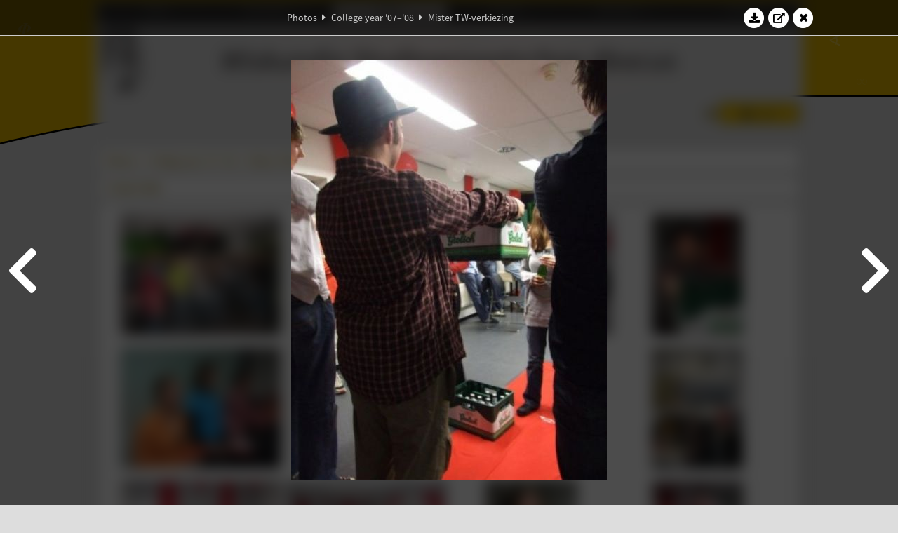

--- FILE ---
content_type: text/html; charset=UTF-8
request_url: https://www.abacus.utwente.nl/album/90-mister-tw-verkiezing/8692.html
body_size: 41437
content:
<!DOCTYPE html>
<html lang="en">
<head>
    <title>Mister TW-verkiezing&mdash;W.S.G. Abacus</title>
    <meta charset="UTF-8">

    <meta name="application-name" content="W.S.G. Abacus">
    <meta name="msapplication-config" content="/browserconfig.xml">
    <meta name="msapplication-TileColor" content="#e6b800">
    <meta name="msapplication-TileImage" content="/build/images/logo144x144.cc22562d.png">
    <meta name="msapplication-navbutton-color" content="#e6b800">
    <meta name="theme-color" content="#E6B800">

    <meta name="apple-mobile-web-app-capable" content="yes">
    <meta name="apple-mobile-web-app-status-bar-style" content="black-translucent">

	    
                <link rel="prev" href="/album/90-mister-tw-verkiezing/8691.html" />        <link rel="prev" href="/album/90-mister-tw-verkiezing/8691.html" />    
    <link rel="apple-touch-icon" type="image/png" sizes="57x57" href="/build/images/apple-touch-icon-57x57.936bd1b5.png">
    <link rel="apple-touch-icon" type="image/png" sizes="60x60" href="/build/images/apple-touch-icon-60x60.547b6d1a.png">
    <link rel="apple-touch-icon" type="image/png" sizes="72x72" href="/build/images/apple-touch-icon-72x72.b627ac15.png">
    <link rel="apple-touch-icon" type="image/png" sizes="76x76" href="/build/images/apple-touch-icon-76x76.05ff57c1.png">
    <link rel="apple-touch-icon" type="image/png" sizes="114x114" href="/build/images/apple-touch-icon-114x114.11c8fd93.png">
    <link rel="apple-touch-icon" type="image/png" sizes="120x120" href="/build/images/apple-touch-icon-120x120.c9fdb4b0.png">
    <link rel="apple-touch-icon" type="image/png" sizes="144x144" href="/build/images/apple-touch-icon-144x144.0d9cb8fc.png">
    <link rel="apple-touch-icon" type="image/png" sizes="152x152" href="/build/images/apple-touch-icon-152x152.09d9833f.png">
    <link rel="apple-touch-icon" type="image/png" sizes="180x180" href="/build/images/apple-touch-icon-180x180.b1182a87.png">

    <link rel="icon" type="image/png" sizes="24x24" href="/build/images/logo24x24.0ca544da.png">
    <link rel="icon" type="image/png" sizes="32x32" href="/build/images/logo32x32.8f1b649b.png">
    <link rel="icon" type="image/png" sizes="48x48" href="/build/images/logo48x48.d36cf3e1.png">
    <link rel="icon" type="image/png" sizes="64x64" href="/build/images/logo64x64.958d5817.png">
    <link rel="icon" type="image/png" sizes="96x96" href="/build/images/logo96x96.56f03ebe.png">
    <link rel="icon" type="image/png" sizes="128x128" href="/build/images/logo128x128.b0867273.png">
    <link rel="icon" type="image/png" sizes="160x160" href="/build/images/logo160x160.b0d4da02.png">
    <link rel="icon" type="image/png" sizes="192x192" href="/build/images/logo192x192.f36d0dd4.png">
    <link rel="icon" type="image/png" sizes="194x194" href="/build/images/logo192x192.f36d0dd4.png">
    <link rel="icon" type="image/png" sizes="228x228" href="/build/images/logo228x228.72789462.png">
    <link rel="icon" type="image/png" sizes="16x16" href="/build/images/logo16x16.a597e110.png">
    <meta name="description" content="Website of Wiskundig studiegenootschap Abacus, study association of Applied Mathematics at the University of Twente."/>
    <meta name="keywords" content="abacus, wiskundig studiegenootschap, technische wiskunde, applied mathematics, ewi, universiteit twente, university of twente, wsg, boeken"/>
    <meta name="reply-to" content="board@abacus.utwente.nl">
    <meta name="web_author" content="W.S.G. Abacus">
    <meta name="viewport" content="width=device-width">
    <script type="application/ld+json">
    {
        "contactPoint": [{
            "@type": "ContactPoint",
            "telephone": "+31-53-489-3435",
            "contactType": ["office", "customer service"],
            "availableLanguage": ["English"]
        }]
    }
    </script>
    <script src="/build/79.a3110feb.js"></script><script src="/build/js/intro.e3765381.js"></script>
    
    
    <link href="/include/default_yellow.css" type="text/css" rel="stylesheet">    <link rel="stylesheet" href="/build/font-awesome.min.ae0de415.css">
    <link rel="stylesheet" href="/build/css/intro.c7c59451.css">
        
    <link rel="stylesheet" type="text/css" href="/include/album.css">
    <link rel="stylesheet" type="text/css" href="/include/album_photo_yellow.css?theme=yellow">
        
        
    
        <script type="text/javascript">
        var album_info = [{"num":0,"id":8075,"previous":null,"next":1,"url":"\/album\/90-mister-tw-verkiezing\/8075.html","albumlink":"\/album\/90-mister-tw-verkiezing#photo8075","rawalbumlink":"\/album\/90-mister-tw-verkiezing","toggle_visibility_url":"\/album\/8075\/toggle_public.html","download_photo":"\/album\/90-mister-tw-verkiezing\/download\/8075.jpg","photoAnchor":"#photo8075","photo":"\/album\/90-mister-tw-verkiezing\/8075.jpg","srcset":"\/album\/90-mister-tw-verkiezing\/8075.jpg 1x","photo_largest":"\/album\/90-mister-tw-verkiezing\/8075_largest.jpg","width":600,"height":450,"public":true,"isVideo":false},{"num":1,"id":8076,"previous":0,"next":2,"url":"\/album\/90-mister-tw-verkiezing\/8076.html","albumlink":"\/album\/90-mister-tw-verkiezing#photo8076","rawalbumlink":"\/album\/90-mister-tw-verkiezing","toggle_visibility_url":"\/album\/8076\/toggle_public.html","download_photo":"\/album\/90-mister-tw-verkiezing\/download\/8076.jpg","photoAnchor":"#photo8076","photo":"\/album\/90-mister-tw-verkiezing\/8076.jpg","srcset":"\/album\/90-mister-tw-verkiezing\/8076.jpg 1x","photo_largest":"\/album\/90-mister-tw-verkiezing\/8076_largest.jpg","width":450,"height":600,"public":true,"isVideo":false},{"num":2,"id":8077,"previous":1,"next":3,"url":"\/album\/90-mister-tw-verkiezing\/8077.html","albumlink":"\/album\/90-mister-tw-verkiezing#photo8077","rawalbumlink":"\/album\/90-mister-tw-verkiezing","toggle_visibility_url":"\/album\/8077\/toggle_public.html","download_photo":"\/album\/90-mister-tw-verkiezing\/download\/8077.jpg","photoAnchor":"#photo8077","photo":"\/album\/90-mister-tw-verkiezing\/8077.jpg","srcset":"\/album\/90-mister-tw-verkiezing\/8077.jpg 1x","photo_largest":"\/album\/90-mister-tw-verkiezing\/8077_largest.jpg","width":600,"height":450,"public":true,"isVideo":false},{"num":3,"id":8078,"previous":2,"next":4,"url":"\/album\/90-mister-tw-verkiezing\/8078.html","albumlink":"\/album\/90-mister-tw-verkiezing#photo8078","rawalbumlink":"\/album\/90-mister-tw-verkiezing","toggle_visibility_url":"\/album\/8078\/toggle_public.html","download_photo":"\/album\/90-mister-tw-verkiezing\/download\/8078.jpg","photoAnchor":"#photo8078","photo":"\/album\/90-mister-tw-verkiezing\/8078.jpg","srcset":"\/album\/90-mister-tw-verkiezing\/8078.jpg 1x","photo_largest":"\/album\/90-mister-tw-verkiezing\/8078_largest.jpg","width":450,"height":600,"public":true,"isVideo":false},{"num":4,"id":8079,"previous":3,"next":5,"url":"\/album\/90-mister-tw-verkiezing\/8079.html","albumlink":"\/album\/90-mister-tw-verkiezing#photo8079","rawalbumlink":"\/album\/90-mister-tw-verkiezing","toggle_visibility_url":"\/album\/8079\/toggle_public.html","download_photo":"\/album\/90-mister-tw-verkiezing\/download\/8079.jpg","photoAnchor":"#photo8079","photo":"\/album\/90-mister-tw-verkiezing\/8079.jpg","srcset":"\/album\/90-mister-tw-verkiezing\/8079.jpg 1x","photo_largest":"\/album\/90-mister-tw-verkiezing\/8079_largest.jpg","width":600,"height":450,"public":true,"isVideo":false},{"num":5,"id":8080,"previous":4,"next":6,"url":"\/album\/90-mister-tw-verkiezing\/8080.html","albumlink":"\/album\/90-mister-tw-verkiezing#photo8080","rawalbumlink":"\/album\/90-mister-tw-verkiezing","toggle_visibility_url":"\/album\/8080\/toggle_public.html","download_photo":"\/album\/90-mister-tw-verkiezing\/download\/8080.jpg","photoAnchor":"#photo8080","photo":"\/album\/90-mister-tw-verkiezing\/8080.jpg","srcset":"\/album\/90-mister-tw-verkiezing\/8080.jpg 1x","photo_largest":"\/album\/90-mister-tw-verkiezing\/8080_largest.jpg","width":450,"height":600,"public":true,"isVideo":false},{"num":6,"id":8081,"previous":5,"next":7,"url":"\/album\/90-mister-tw-verkiezing\/8081.html","albumlink":"\/album\/90-mister-tw-verkiezing#photo8081","rawalbumlink":"\/album\/90-mister-tw-verkiezing","toggle_visibility_url":"\/album\/8081\/toggle_public.html","download_photo":"\/album\/90-mister-tw-verkiezing\/download\/8081.jpg","photoAnchor":"#photo8081","photo":"\/album\/90-mister-tw-verkiezing\/8081.jpg","srcset":"\/album\/90-mister-tw-verkiezing\/8081.jpg 1x","photo_largest":"\/album\/90-mister-tw-verkiezing\/8081_largest.jpg","width":450,"height":600,"public":true,"isVideo":false},{"num":7,"id":8082,"previous":6,"next":8,"url":"\/album\/90-mister-tw-verkiezing\/8082.html","albumlink":"\/album\/90-mister-tw-verkiezing#photo8082","rawalbumlink":"\/album\/90-mister-tw-verkiezing","toggle_visibility_url":"\/album\/8082\/toggle_public.html","download_photo":"\/album\/90-mister-tw-verkiezing\/download\/8082.jpg","photoAnchor":"#photo8082","photo":"\/album\/90-mister-tw-verkiezing\/8082.jpg","srcset":"\/album\/90-mister-tw-verkiezing\/8082.jpg 1x","photo_largest":"\/album\/90-mister-tw-verkiezing\/8082_largest.jpg","width":450,"height":600,"public":true,"isVideo":false},{"num":8,"id":8083,"previous":7,"next":9,"url":"\/album\/90-mister-tw-verkiezing\/8083.html","albumlink":"\/album\/90-mister-tw-verkiezing#photo8083","rawalbumlink":"\/album\/90-mister-tw-verkiezing","toggle_visibility_url":"\/album\/8083\/toggle_public.html","download_photo":"\/album\/90-mister-tw-verkiezing\/download\/8083.jpg","photoAnchor":"#photo8083","photo":"\/album\/90-mister-tw-verkiezing\/8083.jpg","srcset":"\/album\/90-mister-tw-verkiezing\/8083.jpg 1x","photo_largest":"\/album\/90-mister-tw-verkiezing\/8083_largest.jpg","width":600,"height":450,"public":true,"isVideo":false},{"num":9,"id":8084,"previous":8,"next":10,"url":"\/album\/90-mister-tw-verkiezing\/8084.html","albumlink":"\/album\/90-mister-tw-verkiezing#photo8084","rawalbumlink":"\/album\/90-mister-tw-verkiezing","toggle_visibility_url":"\/album\/8084\/toggle_public.html","download_photo":"\/album\/90-mister-tw-verkiezing\/download\/8084.jpg","photoAnchor":"#photo8084","photo":"\/album\/90-mister-tw-verkiezing\/8084.jpg","srcset":"\/album\/90-mister-tw-verkiezing\/8084.jpg 1x","photo_largest":"\/album\/90-mister-tw-verkiezing\/8084_largest.jpg","width":600,"height":450,"public":true,"isVideo":false},{"num":10,"id":8085,"previous":9,"next":11,"url":"\/album\/90-mister-tw-verkiezing\/8085.html","albumlink":"\/album\/90-mister-tw-verkiezing#photo8085","rawalbumlink":"\/album\/90-mister-tw-verkiezing","toggle_visibility_url":"\/album\/8085\/toggle_public.html","download_photo":"\/album\/90-mister-tw-verkiezing\/download\/8085.jpg","photoAnchor":"#photo8085","photo":"\/album\/90-mister-tw-verkiezing\/8085.jpg","srcset":"\/album\/90-mister-tw-verkiezing\/8085.jpg 1x","photo_largest":"\/album\/90-mister-tw-verkiezing\/8085_largest.jpg","width":450,"height":600,"public":true,"isVideo":false},{"num":11,"id":8086,"previous":10,"next":12,"url":"\/album\/90-mister-tw-verkiezing\/8086.html","albumlink":"\/album\/90-mister-tw-verkiezing#photo8086","rawalbumlink":"\/album\/90-mister-tw-verkiezing","toggle_visibility_url":"\/album\/8086\/toggle_public.html","download_photo":"\/album\/90-mister-tw-verkiezing\/download\/8086.jpg","photoAnchor":"#photo8086","photo":"\/album\/90-mister-tw-verkiezing\/8086.jpg","srcset":"\/album\/90-mister-tw-verkiezing\/8086.jpg 1x","photo_largest":"\/album\/90-mister-tw-verkiezing\/8086_largest.jpg","width":450,"height":600,"public":true,"isVideo":false},{"num":12,"id":8087,"previous":11,"next":13,"url":"\/album\/90-mister-tw-verkiezing\/8087.html","albumlink":"\/album\/90-mister-tw-verkiezing#photo8087","rawalbumlink":"\/album\/90-mister-tw-verkiezing","toggle_visibility_url":"\/album\/8087\/toggle_public.html","download_photo":"\/album\/90-mister-tw-verkiezing\/download\/8087.jpg","photoAnchor":"#photo8087","photo":"\/album\/90-mister-tw-verkiezing\/8087.jpg","srcset":"\/album\/90-mister-tw-verkiezing\/8087.jpg 1x","photo_largest":"\/album\/90-mister-tw-verkiezing\/8087_largest.jpg","width":600,"height":450,"public":true,"isVideo":false},{"num":13,"id":8088,"previous":12,"next":14,"url":"\/album\/90-mister-tw-verkiezing\/8088.html","albumlink":"\/album\/90-mister-tw-verkiezing#photo8088","rawalbumlink":"\/album\/90-mister-tw-verkiezing","toggle_visibility_url":"\/album\/8088\/toggle_public.html","download_photo":"\/album\/90-mister-tw-verkiezing\/download\/8088.jpg","photoAnchor":"#photo8088","photo":"\/album\/90-mister-tw-verkiezing\/8088.jpg","srcset":"\/album\/90-mister-tw-verkiezing\/8088.jpg 1x","photo_largest":"\/album\/90-mister-tw-verkiezing\/8088_largest.jpg","width":600,"height":450,"public":true,"isVideo":false},{"num":14,"id":8089,"previous":13,"next":15,"url":"\/album\/90-mister-tw-verkiezing\/8089.html","albumlink":"\/album\/90-mister-tw-verkiezing#photo8089","rawalbumlink":"\/album\/90-mister-tw-verkiezing","toggle_visibility_url":"\/album\/8089\/toggle_public.html","download_photo":"\/album\/90-mister-tw-verkiezing\/download\/8089.jpg","photoAnchor":"#photo8089","photo":"\/album\/90-mister-tw-verkiezing\/8089.jpg","srcset":"\/album\/90-mister-tw-verkiezing\/8089.jpg 1x","photo_largest":"\/album\/90-mister-tw-verkiezing\/8089_largest.jpg","width":450,"height":600,"public":true,"isVideo":false},{"num":15,"id":8090,"previous":14,"next":16,"url":"\/album\/90-mister-tw-verkiezing\/8090.html","albumlink":"\/album\/90-mister-tw-verkiezing#photo8090","rawalbumlink":"\/album\/90-mister-tw-verkiezing","toggle_visibility_url":"\/album\/8090\/toggle_public.html","download_photo":"\/album\/90-mister-tw-verkiezing\/download\/8090.jpg","photoAnchor":"#photo8090","photo":"\/album\/90-mister-tw-verkiezing\/8090.jpg","srcset":"\/album\/90-mister-tw-verkiezing\/8090.jpg 1x","photo_largest":"\/album\/90-mister-tw-verkiezing\/8090_largest.jpg","width":600,"height":450,"public":true,"isVideo":false},{"num":16,"id":8091,"previous":15,"next":17,"url":"\/album\/90-mister-tw-verkiezing\/8091.html","albumlink":"\/album\/90-mister-tw-verkiezing#photo8091","rawalbumlink":"\/album\/90-mister-tw-verkiezing","toggle_visibility_url":"\/album\/8091\/toggle_public.html","download_photo":"\/album\/90-mister-tw-verkiezing\/download\/8091.jpg","photoAnchor":"#photo8091","photo":"\/album\/90-mister-tw-verkiezing\/8091.jpg","srcset":"\/album\/90-mister-tw-verkiezing\/8091.jpg 1x","photo_largest":"\/album\/90-mister-tw-verkiezing\/8091_largest.jpg","width":600,"height":450,"public":true,"isVideo":false},{"num":17,"id":8092,"previous":16,"next":18,"url":"\/album\/90-mister-tw-verkiezing\/8092.html","albumlink":"\/album\/90-mister-tw-verkiezing#photo8092","rawalbumlink":"\/album\/90-mister-tw-verkiezing","toggle_visibility_url":"\/album\/8092\/toggle_public.html","download_photo":"\/album\/90-mister-tw-verkiezing\/download\/8092.jpg","photoAnchor":"#photo8092","photo":"\/album\/90-mister-tw-verkiezing\/8092.jpg","srcset":"\/album\/90-mister-tw-verkiezing\/8092.jpg 1x","photo_largest":"\/album\/90-mister-tw-verkiezing\/8092_largest.jpg","width":600,"height":450,"public":true,"isVideo":false},{"num":18,"id":8093,"previous":17,"next":19,"url":"\/album\/90-mister-tw-verkiezing\/8093.html","albumlink":"\/album\/90-mister-tw-verkiezing#photo8093","rawalbumlink":"\/album\/90-mister-tw-verkiezing","toggle_visibility_url":"\/album\/8093\/toggle_public.html","download_photo":"\/album\/90-mister-tw-verkiezing\/download\/8093.jpg","photoAnchor":"#photo8093","photo":"\/album\/90-mister-tw-verkiezing\/8093.jpg","srcset":"\/album\/90-mister-tw-verkiezing\/8093.jpg 1x","photo_largest":"\/album\/90-mister-tw-verkiezing\/8093_largest.jpg","width":450,"height":600,"public":true,"isVideo":false},{"num":19,"id":8094,"previous":18,"next":20,"url":"\/album\/90-mister-tw-verkiezing\/8094.html","albumlink":"\/album\/90-mister-tw-verkiezing#photo8094","rawalbumlink":"\/album\/90-mister-tw-verkiezing","toggle_visibility_url":"\/album\/8094\/toggle_public.html","download_photo":"\/album\/90-mister-tw-verkiezing\/download\/8094.jpg","photoAnchor":"#photo8094","photo":"\/album\/90-mister-tw-verkiezing\/8094.jpg","srcset":"\/album\/90-mister-tw-verkiezing\/8094.jpg 1x","photo_largest":"\/album\/90-mister-tw-verkiezing\/8094_largest.jpg","width":600,"height":450,"public":true,"isVideo":false},{"num":20,"id":8095,"previous":19,"next":21,"url":"\/album\/90-mister-tw-verkiezing\/8095.html","albumlink":"\/album\/90-mister-tw-verkiezing#photo8095","rawalbumlink":"\/album\/90-mister-tw-verkiezing","toggle_visibility_url":"\/album\/8095\/toggle_public.html","download_photo":"\/album\/90-mister-tw-verkiezing\/download\/8095.jpg","photoAnchor":"#photo8095","photo":"\/album\/90-mister-tw-verkiezing\/8095.jpg","srcset":"\/album\/90-mister-tw-verkiezing\/8095.jpg 1x","photo_largest":"\/album\/90-mister-tw-verkiezing\/8095_largest.jpg","width":600,"height":450,"public":true,"isVideo":false},{"num":21,"id":8096,"previous":20,"next":22,"url":"\/album\/90-mister-tw-verkiezing\/8096.html","albumlink":"\/album\/90-mister-tw-verkiezing#photo8096","rawalbumlink":"\/album\/90-mister-tw-verkiezing","toggle_visibility_url":"\/album\/8096\/toggle_public.html","download_photo":"\/album\/90-mister-tw-verkiezing\/download\/8096.jpg","photoAnchor":"#photo8096","photo":"\/album\/90-mister-tw-verkiezing\/8096.jpg","srcset":"\/album\/90-mister-tw-verkiezing\/8096.jpg 1x","photo_largest":"\/album\/90-mister-tw-verkiezing\/8096_largest.jpg","width":450,"height":600,"public":true,"isVideo":false},{"num":22,"id":8097,"previous":21,"next":23,"url":"\/album\/90-mister-tw-verkiezing\/8097.html","albumlink":"\/album\/90-mister-tw-verkiezing#photo8097","rawalbumlink":"\/album\/90-mister-tw-verkiezing","toggle_visibility_url":"\/album\/8097\/toggle_public.html","download_photo":"\/album\/90-mister-tw-verkiezing\/download\/8097.jpg","photoAnchor":"#photo8097","photo":"\/album\/90-mister-tw-verkiezing\/8097.jpg","srcset":"\/album\/90-mister-tw-verkiezing\/8097.jpg 1x","photo_largest":"\/album\/90-mister-tw-verkiezing\/8097_largest.jpg","width":450,"height":600,"public":true,"isVideo":false},{"num":23,"id":8098,"previous":22,"next":24,"url":"\/album\/90-mister-tw-verkiezing\/8098.html","albumlink":"\/album\/90-mister-tw-verkiezing#photo8098","rawalbumlink":"\/album\/90-mister-tw-verkiezing","toggle_visibility_url":"\/album\/8098\/toggle_public.html","download_photo":"\/album\/90-mister-tw-verkiezing\/download\/8098.jpg","photoAnchor":"#photo8098","photo":"\/album\/90-mister-tw-verkiezing\/8098.jpg","srcset":"\/album\/90-mister-tw-verkiezing\/8098.jpg 1x","photo_largest":"\/album\/90-mister-tw-verkiezing\/8098_largest.jpg","width":600,"height":450,"public":true,"isVideo":false},{"num":24,"id":8099,"previous":23,"next":25,"url":"\/album\/90-mister-tw-verkiezing\/8099.html","albumlink":"\/album\/90-mister-tw-verkiezing#photo8099","rawalbumlink":"\/album\/90-mister-tw-verkiezing","toggle_visibility_url":"\/album\/8099\/toggle_public.html","download_photo":"\/album\/90-mister-tw-verkiezing\/download\/8099.jpg","photoAnchor":"#photo8099","photo":"\/album\/90-mister-tw-verkiezing\/8099.jpg","srcset":"\/album\/90-mister-tw-verkiezing\/8099.jpg 1x","photo_largest":"\/album\/90-mister-tw-verkiezing\/8099_largest.jpg","width":450,"height":600,"public":true,"isVideo":false},{"num":25,"id":8100,"previous":24,"next":26,"url":"\/album\/90-mister-tw-verkiezing\/8100.html","albumlink":"\/album\/90-mister-tw-verkiezing#photo8100","rawalbumlink":"\/album\/90-mister-tw-verkiezing","toggle_visibility_url":"\/album\/8100\/toggle_public.html","download_photo":"\/album\/90-mister-tw-verkiezing\/download\/8100.jpg","photoAnchor":"#photo8100","photo":"\/album\/90-mister-tw-verkiezing\/8100.jpg","srcset":"\/album\/90-mister-tw-verkiezing\/8100.jpg 1x","photo_largest":"\/album\/90-mister-tw-verkiezing\/8100_largest.jpg","width":450,"height":600,"public":true,"isVideo":false},{"num":26,"id":8101,"previous":25,"next":27,"url":"\/album\/90-mister-tw-verkiezing\/8101.html","albumlink":"\/album\/90-mister-tw-verkiezing#photo8101","rawalbumlink":"\/album\/90-mister-tw-verkiezing","toggle_visibility_url":"\/album\/8101\/toggle_public.html","download_photo":"\/album\/90-mister-tw-verkiezing\/download\/8101.jpg","photoAnchor":"#photo8101","photo":"\/album\/90-mister-tw-verkiezing\/8101.jpg","srcset":"\/album\/90-mister-tw-verkiezing\/8101.jpg 1x","photo_largest":"\/album\/90-mister-tw-verkiezing\/8101_largest.jpg","width":600,"height":450,"public":true,"isVideo":false},{"num":27,"id":8102,"previous":26,"next":28,"url":"\/album\/90-mister-tw-verkiezing\/8102.html","albumlink":"\/album\/90-mister-tw-verkiezing#photo8102","rawalbumlink":"\/album\/90-mister-tw-verkiezing","toggle_visibility_url":"\/album\/8102\/toggle_public.html","download_photo":"\/album\/90-mister-tw-verkiezing\/download\/8102.jpg","photoAnchor":"#photo8102","photo":"\/album\/90-mister-tw-verkiezing\/8102.jpg","srcset":"\/album\/90-mister-tw-verkiezing\/8102.jpg 1x","photo_largest":"\/album\/90-mister-tw-verkiezing\/8102_largest.jpg","width":450,"height":600,"public":true,"isVideo":false},{"num":28,"id":8103,"previous":27,"next":29,"url":"\/album\/90-mister-tw-verkiezing\/8103.html","albumlink":"\/album\/90-mister-tw-verkiezing#photo8103","rawalbumlink":"\/album\/90-mister-tw-verkiezing","toggle_visibility_url":"\/album\/8103\/toggle_public.html","download_photo":"\/album\/90-mister-tw-verkiezing\/download\/8103.jpg","photoAnchor":"#photo8103","photo":"\/album\/90-mister-tw-verkiezing\/8103.jpg","srcset":"\/album\/90-mister-tw-verkiezing\/8103.jpg 1x","photo_largest":"\/album\/90-mister-tw-verkiezing\/8103_largest.jpg","width":450,"height":600,"public":true,"isVideo":false},{"num":29,"id":8104,"previous":28,"next":30,"url":"\/album\/90-mister-tw-verkiezing\/8104.html","albumlink":"\/album\/90-mister-tw-verkiezing#photo8104","rawalbumlink":"\/album\/90-mister-tw-verkiezing","toggle_visibility_url":"\/album\/8104\/toggle_public.html","download_photo":"\/album\/90-mister-tw-verkiezing\/download\/8104.jpg","photoAnchor":"#photo8104","photo":"\/album\/90-mister-tw-verkiezing\/8104.jpg","srcset":"\/album\/90-mister-tw-verkiezing\/8104.jpg 1x","photo_largest":"\/album\/90-mister-tw-verkiezing\/8104_largest.jpg","width":450,"height":600,"public":true,"isVideo":false},{"num":30,"id":8105,"previous":29,"next":31,"url":"\/album\/90-mister-tw-verkiezing\/8105.html","albumlink":"\/album\/90-mister-tw-verkiezing#photo8105","rawalbumlink":"\/album\/90-mister-tw-verkiezing","toggle_visibility_url":"\/album\/8105\/toggle_public.html","download_photo":"\/album\/90-mister-tw-verkiezing\/download\/8105.jpg","photoAnchor":"#photo8105","photo":"\/album\/90-mister-tw-verkiezing\/8105.jpg","srcset":"\/album\/90-mister-tw-verkiezing\/8105.jpg 1x","photo_largest":"\/album\/90-mister-tw-verkiezing\/8105_largest.jpg","width":450,"height":600,"public":true,"isVideo":false},{"num":31,"id":8106,"previous":30,"next":32,"url":"\/album\/90-mister-tw-verkiezing\/8106.html","albumlink":"\/album\/90-mister-tw-verkiezing#photo8106","rawalbumlink":"\/album\/90-mister-tw-verkiezing","toggle_visibility_url":"\/album\/8106\/toggle_public.html","download_photo":"\/album\/90-mister-tw-verkiezing\/download\/8106.jpg","photoAnchor":"#photo8106","photo":"\/album\/90-mister-tw-verkiezing\/8106.jpg","srcset":"\/album\/90-mister-tw-verkiezing\/8106.jpg 1x","photo_largest":"\/album\/90-mister-tw-verkiezing\/8106_largest.jpg","width":450,"height":600,"public":true,"isVideo":false},{"num":32,"id":8107,"previous":31,"next":33,"url":"\/album\/90-mister-tw-verkiezing\/8107.html","albumlink":"\/album\/90-mister-tw-verkiezing#photo8107","rawalbumlink":"\/album\/90-mister-tw-verkiezing","toggle_visibility_url":"\/album\/8107\/toggle_public.html","download_photo":"\/album\/90-mister-tw-verkiezing\/download\/8107.jpg","photoAnchor":"#photo8107","photo":"\/album\/90-mister-tw-verkiezing\/8107.jpg","srcset":"\/album\/90-mister-tw-verkiezing\/8107.jpg 1x","photo_largest":"\/album\/90-mister-tw-verkiezing\/8107_largest.jpg","width":600,"height":450,"public":true,"isVideo":false},{"num":33,"id":8108,"previous":32,"next":34,"url":"\/album\/90-mister-tw-verkiezing\/8108.html","albumlink":"\/album\/90-mister-tw-verkiezing#photo8108","rawalbumlink":"\/album\/90-mister-tw-verkiezing","toggle_visibility_url":"\/album\/8108\/toggle_public.html","download_photo":"\/album\/90-mister-tw-verkiezing\/download\/8108.jpg","photoAnchor":"#photo8108","photo":"\/album\/90-mister-tw-verkiezing\/8108.jpg","srcset":"\/album\/90-mister-tw-verkiezing\/8108.jpg 1x","photo_largest":"\/album\/90-mister-tw-verkiezing\/8108_largest.jpg","width":450,"height":600,"public":true,"isVideo":false},{"num":34,"id":8109,"previous":33,"next":35,"url":"\/album\/90-mister-tw-verkiezing\/8109.html","albumlink":"\/album\/90-mister-tw-verkiezing#photo8109","rawalbumlink":"\/album\/90-mister-tw-verkiezing","toggle_visibility_url":"\/album\/8109\/toggle_public.html","download_photo":"\/album\/90-mister-tw-verkiezing\/download\/8109.jpg","photoAnchor":"#photo8109","photo":"\/album\/90-mister-tw-verkiezing\/8109.jpg","srcset":"\/album\/90-mister-tw-verkiezing\/8109.jpg 1x","photo_largest":"\/album\/90-mister-tw-verkiezing\/8109_largest.jpg","width":600,"height":450,"public":true,"isVideo":false},{"num":35,"id":8110,"previous":34,"next":36,"url":"\/album\/90-mister-tw-verkiezing\/8110.html","albumlink":"\/album\/90-mister-tw-verkiezing#photo8110","rawalbumlink":"\/album\/90-mister-tw-verkiezing","toggle_visibility_url":"\/album\/8110\/toggle_public.html","download_photo":"\/album\/90-mister-tw-verkiezing\/download\/8110.jpg","photoAnchor":"#photo8110","photo":"\/album\/90-mister-tw-verkiezing\/8110.jpg","srcset":"\/album\/90-mister-tw-verkiezing\/8110.jpg 1x","photo_largest":"\/album\/90-mister-tw-verkiezing\/8110_largest.jpg","width":600,"height":450,"public":true,"isVideo":false},{"num":36,"id":8111,"previous":35,"next":37,"url":"\/album\/90-mister-tw-verkiezing\/8111.html","albumlink":"\/album\/90-mister-tw-verkiezing#photo8111","rawalbumlink":"\/album\/90-mister-tw-verkiezing","toggle_visibility_url":"\/album\/8111\/toggle_public.html","download_photo":"\/album\/90-mister-tw-verkiezing\/download\/8111.jpg","photoAnchor":"#photo8111","photo":"\/album\/90-mister-tw-verkiezing\/8111.jpg","srcset":"\/album\/90-mister-tw-verkiezing\/8111.jpg 1x","photo_largest":"\/album\/90-mister-tw-verkiezing\/8111_largest.jpg","width":600,"height":450,"public":true,"isVideo":false},{"num":37,"id":8112,"previous":36,"next":38,"url":"\/album\/90-mister-tw-verkiezing\/8112.html","albumlink":"\/album\/90-mister-tw-verkiezing#photo8112","rawalbumlink":"\/album\/90-mister-tw-verkiezing","toggle_visibility_url":"\/album\/8112\/toggle_public.html","download_photo":"\/album\/90-mister-tw-verkiezing\/download\/8112.jpg","photoAnchor":"#photo8112","photo":"\/album\/90-mister-tw-verkiezing\/8112.jpg","srcset":"\/album\/90-mister-tw-verkiezing\/8112.jpg 1x","photo_largest":"\/album\/90-mister-tw-verkiezing\/8112_largest.jpg","width":450,"height":600,"public":true,"isVideo":false},{"num":38,"id":8113,"previous":37,"next":39,"url":"\/album\/90-mister-tw-verkiezing\/8113.html","albumlink":"\/album\/90-mister-tw-verkiezing#photo8113","rawalbumlink":"\/album\/90-mister-tw-verkiezing","toggle_visibility_url":"\/album\/8113\/toggle_public.html","download_photo":"\/album\/90-mister-tw-verkiezing\/download\/8113.jpg","photoAnchor":"#photo8113","photo":"\/album\/90-mister-tw-verkiezing\/8113.jpg","srcset":"\/album\/90-mister-tw-verkiezing\/8113.jpg 1x","photo_largest":"\/album\/90-mister-tw-verkiezing\/8113_largest.jpg","width":450,"height":600,"public":true,"isVideo":false},{"num":39,"id":8114,"previous":38,"next":40,"url":"\/album\/90-mister-tw-verkiezing\/8114.html","albumlink":"\/album\/90-mister-tw-verkiezing#photo8114","rawalbumlink":"\/album\/90-mister-tw-verkiezing","toggle_visibility_url":"\/album\/8114\/toggle_public.html","download_photo":"\/album\/90-mister-tw-verkiezing\/download\/8114.jpg","photoAnchor":"#photo8114","photo":"\/album\/90-mister-tw-verkiezing\/8114.jpg","srcset":"\/album\/90-mister-tw-verkiezing\/8114.jpg 1x","photo_largest":"\/album\/90-mister-tw-verkiezing\/8114_largest.jpg","width":450,"height":600,"public":true,"isVideo":false},{"num":40,"id":8115,"previous":39,"next":41,"url":"\/album\/90-mister-tw-verkiezing\/8115.html","albumlink":"\/album\/90-mister-tw-verkiezing#photo8115","rawalbumlink":"\/album\/90-mister-tw-verkiezing","toggle_visibility_url":"\/album\/8115\/toggle_public.html","download_photo":"\/album\/90-mister-tw-verkiezing\/download\/8115.jpg","photoAnchor":"#photo8115","photo":"\/album\/90-mister-tw-verkiezing\/8115.jpg","srcset":"\/album\/90-mister-tw-verkiezing\/8115.jpg 1x","photo_largest":"\/album\/90-mister-tw-verkiezing\/8115_largest.jpg","width":450,"height":600,"public":true,"isVideo":false},{"num":41,"id":8116,"previous":40,"next":42,"url":"\/album\/90-mister-tw-verkiezing\/8116.html","albumlink":"\/album\/90-mister-tw-verkiezing#photo8116","rawalbumlink":"\/album\/90-mister-tw-verkiezing","toggle_visibility_url":"\/album\/8116\/toggle_public.html","download_photo":"\/album\/90-mister-tw-verkiezing\/download\/8116.jpg","photoAnchor":"#photo8116","photo":"\/album\/90-mister-tw-verkiezing\/8116.jpg","srcset":"\/album\/90-mister-tw-verkiezing\/8116.jpg 1x","photo_largest":"\/album\/90-mister-tw-verkiezing\/8116_largest.jpg","width":450,"height":600,"public":true,"isVideo":false},{"num":42,"id":8117,"previous":41,"next":43,"url":"\/album\/90-mister-tw-verkiezing\/8117.html","albumlink":"\/album\/90-mister-tw-verkiezing#photo8117","rawalbumlink":"\/album\/90-mister-tw-verkiezing","toggle_visibility_url":"\/album\/8117\/toggle_public.html","download_photo":"\/album\/90-mister-tw-verkiezing\/download\/8117.jpg","photoAnchor":"#photo8117","photo":"\/album\/90-mister-tw-verkiezing\/8117.jpg","srcset":"\/album\/90-mister-tw-verkiezing\/8117.jpg 1x","photo_largest":"\/album\/90-mister-tw-verkiezing\/8117_largest.jpg","width":600,"height":450,"public":true,"isVideo":false},{"num":43,"id":8118,"previous":42,"next":44,"url":"\/album\/90-mister-tw-verkiezing\/8118.html","albumlink":"\/album\/90-mister-tw-verkiezing#photo8118","rawalbumlink":"\/album\/90-mister-tw-verkiezing","toggle_visibility_url":"\/album\/8118\/toggle_public.html","download_photo":"\/album\/90-mister-tw-verkiezing\/download\/8118.jpg","photoAnchor":"#photo8118","photo":"\/album\/90-mister-tw-verkiezing\/8118.jpg","srcset":"\/album\/90-mister-tw-verkiezing\/8118.jpg 1x","photo_largest":"\/album\/90-mister-tw-verkiezing\/8118_largest.jpg","width":450,"height":600,"public":true,"isVideo":false},{"num":44,"id":8119,"previous":43,"next":45,"url":"\/album\/90-mister-tw-verkiezing\/8119.html","albumlink":"\/album\/90-mister-tw-verkiezing#photo8119","rawalbumlink":"\/album\/90-mister-tw-verkiezing","toggle_visibility_url":"\/album\/8119\/toggle_public.html","download_photo":"\/album\/90-mister-tw-verkiezing\/download\/8119.jpg","photoAnchor":"#photo8119","photo":"\/album\/90-mister-tw-verkiezing\/8119.jpg","srcset":"\/album\/90-mister-tw-verkiezing\/8119.jpg 1x","photo_largest":"\/album\/90-mister-tw-verkiezing\/8119_largest.jpg","width":450,"height":600,"public":true,"isVideo":false},{"num":45,"id":8120,"previous":44,"next":46,"url":"\/album\/90-mister-tw-verkiezing\/8120.html","albumlink":"\/album\/90-mister-tw-verkiezing#photo8120","rawalbumlink":"\/album\/90-mister-tw-verkiezing","toggle_visibility_url":"\/album\/8120\/toggle_public.html","download_photo":"\/album\/90-mister-tw-verkiezing\/download\/8120.jpg","photoAnchor":"#photo8120","photo":"\/album\/90-mister-tw-verkiezing\/8120.jpg","srcset":"\/album\/90-mister-tw-verkiezing\/8120.jpg 1x","photo_largest":"\/album\/90-mister-tw-verkiezing\/8120_largest.jpg","width":600,"height":450,"public":true,"isVideo":false},{"num":46,"id":8121,"previous":45,"next":47,"url":"\/album\/90-mister-tw-verkiezing\/8121.html","albumlink":"\/album\/90-mister-tw-verkiezing#photo8121","rawalbumlink":"\/album\/90-mister-tw-verkiezing","toggle_visibility_url":"\/album\/8121\/toggle_public.html","download_photo":"\/album\/90-mister-tw-verkiezing\/download\/8121.jpg","photoAnchor":"#photo8121","photo":"\/album\/90-mister-tw-verkiezing\/8121.jpg","srcset":"\/album\/90-mister-tw-verkiezing\/8121.jpg 1x","photo_largest":"\/album\/90-mister-tw-verkiezing\/8121_largest.jpg","width":450,"height":600,"public":true,"isVideo":false},{"num":47,"id":8122,"previous":46,"next":48,"url":"\/album\/90-mister-tw-verkiezing\/8122.html","albumlink":"\/album\/90-mister-tw-verkiezing#photo8122","rawalbumlink":"\/album\/90-mister-tw-verkiezing","toggle_visibility_url":"\/album\/8122\/toggle_public.html","download_photo":"\/album\/90-mister-tw-verkiezing\/download\/8122.jpg","photoAnchor":"#photo8122","photo":"\/album\/90-mister-tw-verkiezing\/8122.jpg","srcset":"\/album\/90-mister-tw-verkiezing\/8122.jpg 1x","photo_largest":"\/album\/90-mister-tw-verkiezing\/8122_largest.jpg","width":450,"height":600,"public":true,"isVideo":false},{"num":48,"id":8123,"previous":47,"next":49,"url":"\/album\/90-mister-tw-verkiezing\/8123.html","albumlink":"\/album\/90-mister-tw-verkiezing#photo8123","rawalbumlink":"\/album\/90-mister-tw-verkiezing","toggle_visibility_url":"\/album\/8123\/toggle_public.html","download_photo":"\/album\/90-mister-tw-verkiezing\/download\/8123.jpg","photoAnchor":"#photo8123","photo":"\/album\/90-mister-tw-verkiezing\/8123.jpg","srcset":"\/album\/90-mister-tw-verkiezing\/8123.jpg 1x","photo_largest":"\/album\/90-mister-tw-verkiezing\/8123_largest.jpg","width":600,"height":450,"public":true,"isVideo":false},{"num":49,"id":8124,"previous":48,"next":50,"url":"\/album\/90-mister-tw-verkiezing\/8124.html","albumlink":"\/album\/90-mister-tw-verkiezing#photo8124","rawalbumlink":"\/album\/90-mister-tw-verkiezing","toggle_visibility_url":"\/album\/8124\/toggle_public.html","download_photo":"\/album\/90-mister-tw-verkiezing\/download\/8124.jpg","photoAnchor":"#photo8124","photo":"\/album\/90-mister-tw-verkiezing\/8124.jpg","srcset":"\/album\/90-mister-tw-verkiezing\/8124.jpg 1x","photo_largest":"\/album\/90-mister-tw-verkiezing\/8124_largest.jpg","width":450,"height":600,"public":true,"isVideo":false},{"num":50,"id":8125,"previous":49,"next":51,"url":"\/album\/90-mister-tw-verkiezing\/8125.html","albumlink":"\/album\/90-mister-tw-verkiezing#photo8125","rawalbumlink":"\/album\/90-mister-tw-verkiezing","toggle_visibility_url":"\/album\/8125\/toggle_public.html","download_photo":"\/album\/90-mister-tw-verkiezing\/download\/8125.jpg","photoAnchor":"#photo8125","photo":"\/album\/90-mister-tw-verkiezing\/8125.jpg","srcset":"\/album\/90-mister-tw-verkiezing\/8125.jpg 1x","photo_largest":"\/album\/90-mister-tw-verkiezing\/8125_largest.jpg","width":450,"height":600,"public":true,"isVideo":false},{"num":51,"id":8126,"previous":50,"next":52,"url":"\/album\/90-mister-tw-verkiezing\/8126.html","albumlink":"\/album\/90-mister-tw-verkiezing#photo8126","rawalbumlink":"\/album\/90-mister-tw-verkiezing","toggle_visibility_url":"\/album\/8126\/toggle_public.html","download_photo":"\/album\/90-mister-tw-verkiezing\/download\/8126.jpg","photoAnchor":"#photo8126","photo":"\/album\/90-mister-tw-verkiezing\/8126.jpg","srcset":"\/album\/90-mister-tw-verkiezing\/8126.jpg 1x","photo_largest":"\/album\/90-mister-tw-verkiezing\/8126_largest.jpg","width":600,"height":450,"public":true,"isVideo":false},{"num":52,"id":8127,"previous":51,"next":53,"url":"\/album\/90-mister-tw-verkiezing\/8127.html","albumlink":"\/album\/90-mister-tw-verkiezing#photo8127","rawalbumlink":"\/album\/90-mister-tw-verkiezing","toggle_visibility_url":"\/album\/8127\/toggle_public.html","download_photo":"\/album\/90-mister-tw-verkiezing\/download\/8127.jpg","photoAnchor":"#photo8127","photo":"\/album\/90-mister-tw-verkiezing\/8127.jpg","srcset":"\/album\/90-mister-tw-verkiezing\/8127.jpg 1x","photo_largest":"\/album\/90-mister-tw-verkiezing\/8127_largest.jpg","width":450,"height":600,"public":true,"isVideo":false},{"num":53,"id":8128,"previous":52,"next":54,"url":"\/album\/90-mister-tw-verkiezing\/8128.html","albumlink":"\/album\/90-mister-tw-verkiezing#photo8128","rawalbumlink":"\/album\/90-mister-tw-verkiezing","toggle_visibility_url":"\/album\/8128\/toggle_public.html","download_photo":"\/album\/90-mister-tw-verkiezing\/download\/8128.jpg","photoAnchor":"#photo8128","photo":"\/album\/90-mister-tw-verkiezing\/8128.jpg","srcset":"\/album\/90-mister-tw-verkiezing\/8128.jpg 1x","photo_largest":"\/album\/90-mister-tw-verkiezing\/8128_largest.jpg","width":600,"height":450,"public":true,"isVideo":false},{"num":54,"id":8129,"previous":53,"next":55,"url":"\/album\/90-mister-tw-verkiezing\/8129.html","albumlink":"\/album\/90-mister-tw-verkiezing#photo8129","rawalbumlink":"\/album\/90-mister-tw-verkiezing","toggle_visibility_url":"\/album\/8129\/toggle_public.html","download_photo":"\/album\/90-mister-tw-verkiezing\/download\/8129.jpg","photoAnchor":"#photo8129","photo":"\/album\/90-mister-tw-verkiezing\/8129.jpg","srcset":"\/album\/90-mister-tw-verkiezing\/8129.jpg 1x","photo_largest":"\/album\/90-mister-tw-verkiezing\/8129_largest.jpg","width":450,"height":600,"public":true,"isVideo":false},{"num":55,"id":8130,"previous":54,"next":56,"url":"\/album\/90-mister-tw-verkiezing\/8130.html","albumlink":"\/album\/90-mister-tw-verkiezing#photo8130","rawalbumlink":"\/album\/90-mister-tw-verkiezing","toggle_visibility_url":"\/album\/8130\/toggle_public.html","download_photo":"\/album\/90-mister-tw-verkiezing\/download\/8130.jpg","photoAnchor":"#photo8130","photo":"\/album\/90-mister-tw-verkiezing\/8130.jpg","srcset":"\/album\/90-mister-tw-verkiezing\/8130.jpg 1x","photo_largest":"\/album\/90-mister-tw-verkiezing\/8130_largest.jpg","width":600,"height":450,"public":true,"isVideo":false},{"num":56,"id":8131,"previous":55,"next":57,"url":"\/album\/90-mister-tw-verkiezing\/8131.html","albumlink":"\/album\/90-mister-tw-verkiezing#photo8131","rawalbumlink":"\/album\/90-mister-tw-verkiezing","toggle_visibility_url":"\/album\/8131\/toggle_public.html","download_photo":"\/album\/90-mister-tw-verkiezing\/download\/8131.jpg","photoAnchor":"#photo8131","photo":"\/album\/90-mister-tw-verkiezing\/8131.jpg","srcset":"\/album\/90-mister-tw-verkiezing\/8131.jpg 1x","photo_largest":"\/album\/90-mister-tw-verkiezing\/8131_largest.jpg","width":450,"height":600,"public":true,"isVideo":false},{"num":57,"id":8132,"previous":56,"next":58,"url":"\/album\/90-mister-tw-verkiezing\/8132.html","albumlink":"\/album\/90-mister-tw-verkiezing#photo8132","rawalbumlink":"\/album\/90-mister-tw-verkiezing","toggle_visibility_url":"\/album\/8132\/toggle_public.html","download_photo":"\/album\/90-mister-tw-verkiezing\/download\/8132.jpg","photoAnchor":"#photo8132","photo":"\/album\/90-mister-tw-verkiezing\/8132.jpg","srcset":"\/album\/90-mister-tw-verkiezing\/8132.jpg 1x","photo_largest":"\/album\/90-mister-tw-verkiezing\/8132_largest.jpg","width":600,"height":450,"public":true,"isVideo":false},{"num":58,"id":8133,"previous":57,"next":59,"url":"\/album\/90-mister-tw-verkiezing\/8133.html","albumlink":"\/album\/90-mister-tw-verkiezing#photo8133","rawalbumlink":"\/album\/90-mister-tw-verkiezing","toggle_visibility_url":"\/album\/8133\/toggle_public.html","download_photo":"\/album\/90-mister-tw-verkiezing\/download\/8133.jpg","photoAnchor":"#photo8133","photo":"\/album\/90-mister-tw-verkiezing\/8133.jpg","srcset":"\/album\/90-mister-tw-verkiezing\/8133.jpg 1x","photo_largest":"\/album\/90-mister-tw-verkiezing\/8133_largest.jpg","width":600,"height":450,"public":true,"isVideo":false},{"num":59,"id":8134,"previous":58,"next":60,"url":"\/album\/90-mister-tw-verkiezing\/8134.html","albumlink":"\/album\/90-mister-tw-verkiezing#photo8134","rawalbumlink":"\/album\/90-mister-tw-verkiezing","toggle_visibility_url":"\/album\/8134\/toggle_public.html","download_photo":"\/album\/90-mister-tw-verkiezing\/download\/8134.jpg","photoAnchor":"#photo8134","photo":"\/album\/90-mister-tw-verkiezing\/8134.jpg","srcset":"\/album\/90-mister-tw-verkiezing\/8134.jpg 1x","photo_largest":"\/album\/90-mister-tw-verkiezing\/8134_largest.jpg","width":600,"height":450,"public":true,"isVideo":false},{"num":60,"id":8135,"previous":59,"next":61,"url":"\/album\/90-mister-tw-verkiezing\/8135.html","albumlink":"\/album\/90-mister-tw-verkiezing#photo8135","rawalbumlink":"\/album\/90-mister-tw-verkiezing","toggle_visibility_url":"\/album\/8135\/toggle_public.html","download_photo":"\/album\/90-mister-tw-verkiezing\/download\/8135.jpg","photoAnchor":"#photo8135","photo":"\/album\/90-mister-tw-verkiezing\/8135.jpg","srcset":"\/album\/90-mister-tw-verkiezing\/8135.jpg 1x","photo_largest":"\/album\/90-mister-tw-verkiezing\/8135_largest.jpg","width":600,"height":450,"public":true,"isVideo":false},{"num":61,"id":8136,"previous":60,"next":62,"url":"\/album\/90-mister-tw-verkiezing\/8136.html","albumlink":"\/album\/90-mister-tw-verkiezing#photo8136","rawalbumlink":"\/album\/90-mister-tw-verkiezing","toggle_visibility_url":"\/album\/8136\/toggle_public.html","download_photo":"\/album\/90-mister-tw-verkiezing\/download\/8136.jpg","photoAnchor":"#photo8136","photo":"\/album\/90-mister-tw-verkiezing\/8136.jpg","srcset":"\/album\/90-mister-tw-verkiezing\/8136.jpg 1x","photo_largest":"\/album\/90-mister-tw-verkiezing\/8136_largest.jpg","width":600,"height":450,"public":true,"isVideo":false},{"num":62,"id":8137,"previous":61,"next":63,"url":"\/album\/90-mister-tw-verkiezing\/8137.html","albumlink":"\/album\/90-mister-tw-verkiezing#photo8137","rawalbumlink":"\/album\/90-mister-tw-verkiezing","toggle_visibility_url":"\/album\/8137\/toggle_public.html","download_photo":"\/album\/90-mister-tw-verkiezing\/download\/8137.jpg","photoAnchor":"#photo8137","photo":"\/album\/90-mister-tw-verkiezing\/8137.jpg","srcset":"\/album\/90-mister-tw-verkiezing\/8137.jpg 1x","photo_largest":"\/album\/90-mister-tw-verkiezing\/8137_largest.jpg","width":600,"height":450,"public":true,"isVideo":false},{"num":63,"id":8138,"previous":62,"next":64,"url":"\/album\/90-mister-tw-verkiezing\/8138.html","albumlink":"\/album\/90-mister-tw-verkiezing#photo8138","rawalbumlink":"\/album\/90-mister-tw-verkiezing","toggle_visibility_url":"\/album\/8138\/toggle_public.html","download_photo":"\/album\/90-mister-tw-verkiezing\/download\/8138.jpg","photoAnchor":"#photo8138","photo":"\/album\/90-mister-tw-verkiezing\/8138.jpg","srcset":"\/album\/90-mister-tw-verkiezing\/8138.jpg 1x","photo_largest":"\/album\/90-mister-tw-verkiezing\/8138_largest.jpg","width":600,"height":450,"public":true,"isVideo":false},{"num":64,"id":8139,"previous":63,"next":65,"url":"\/album\/90-mister-tw-verkiezing\/8139.html","albumlink":"\/album\/90-mister-tw-verkiezing#photo8139","rawalbumlink":"\/album\/90-mister-tw-verkiezing","toggle_visibility_url":"\/album\/8139\/toggle_public.html","download_photo":"\/album\/90-mister-tw-verkiezing\/download\/8139.jpg","photoAnchor":"#photo8139","photo":"\/album\/90-mister-tw-verkiezing\/8139.jpg","srcset":"\/album\/90-mister-tw-verkiezing\/8139.jpg 1x","photo_largest":"\/album\/90-mister-tw-verkiezing\/8139_largest.jpg","width":450,"height":600,"public":true,"isVideo":false},{"num":65,"id":8140,"previous":64,"next":66,"url":"\/album\/90-mister-tw-verkiezing\/8140.html","albumlink":"\/album\/90-mister-tw-verkiezing#photo8140","rawalbumlink":"\/album\/90-mister-tw-verkiezing","toggle_visibility_url":"\/album\/8140\/toggle_public.html","download_photo":"\/album\/90-mister-tw-verkiezing\/download\/8140.jpg","photoAnchor":"#photo8140","photo":"\/album\/90-mister-tw-verkiezing\/8140.jpg","srcset":"\/album\/90-mister-tw-verkiezing\/8140.jpg 1x","photo_largest":"\/album\/90-mister-tw-verkiezing\/8140_largest.jpg","width":450,"height":600,"public":true,"isVideo":false},{"num":66,"id":8141,"previous":65,"next":67,"url":"\/album\/90-mister-tw-verkiezing\/8141.html","albumlink":"\/album\/90-mister-tw-verkiezing#photo8141","rawalbumlink":"\/album\/90-mister-tw-verkiezing","toggle_visibility_url":"\/album\/8141\/toggle_public.html","download_photo":"\/album\/90-mister-tw-verkiezing\/download\/8141.jpg","photoAnchor":"#photo8141","photo":"\/album\/90-mister-tw-verkiezing\/8141.jpg","srcset":"\/album\/90-mister-tw-verkiezing\/8141.jpg 1x","photo_largest":"\/album\/90-mister-tw-verkiezing\/8141_largest.jpg","width":450,"height":600,"public":true,"isVideo":false},{"num":67,"id":8142,"previous":66,"next":68,"url":"\/album\/90-mister-tw-verkiezing\/8142.html","albumlink":"\/album\/90-mister-tw-verkiezing#photo8142","rawalbumlink":"\/album\/90-mister-tw-verkiezing","toggle_visibility_url":"\/album\/8142\/toggle_public.html","download_photo":"\/album\/90-mister-tw-verkiezing\/download\/8142.jpg","photoAnchor":"#photo8142","photo":"\/album\/90-mister-tw-verkiezing\/8142.jpg","srcset":"\/album\/90-mister-tw-verkiezing\/8142.jpg 1x","photo_largest":"\/album\/90-mister-tw-verkiezing\/8142_largest.jpg","width":450,"height":600,"public":true,"isVideo":false},{"num":68,"id":8143,"previous":67,"next":69,"url":"\/album\/90-mister-tw-verkiezing\/8143.html","albumlink":"\/album\/90-mister-tw-verkiezing#photo8143","rawalbumlink":"\/album\/90-mister-tw-verkiezing","toggle_visibility_url":"\/album\/8143\/toggle_public.html","download_photo":"\/album\/90-mister-tw-verkiezing\/download\/8143.jpg","photoAnchor":"#photo8143","photo":"\/album\/90-mister-tw-verkiezing\/8143.jpg","srcset":"\/album\/90-mister-tw-verkiezing\/8143.jpg 1x","photo_largest":"\/album\/90-mister-tw-verkiezing\/8143_largest.jpg","width":450,"height":600,"public":true,"isVideo":false},{"num":69,"id":8144,"previous":68,"next":70,"url":"\/album\/90-mister-tw-verkiezing\/8144.html","albumlink":"\/album\/90-mister-tw-verkiezing#photo8144","rawalbumlink":"\/album\/90-mister-tw-verkiezing","toggle_visibility_url":"\/album\/8144\/toggle_public.html","download_photo":"\/album\/90-mister-tw-verkiezing\/download\/8144.jpg","photoAnchor":"#photo8144","photo":"\/album\/90-mister-tw-verkiezing\/8144.jpg","srcset":"\/album\/90-mister-tw-verkiezing\/8144.jpg 1x","photo_largest":"\/album\/90-mister-tw-verkiezing\/8144_largest.jpg","width":600,"height":450,"public":true,"isVideo":false},{"num":70,"id":8145,"previous":69,"next":71,"url":"\/album\/90-mister-tw-verkiezing\/8145.html","albumlink":"\/album\/90-mister-tw-verkiezing#photo8145","rawalbumlink":"\/album\/90-mister-tw-verkiezing","toggle_visibility_url":"\/album\/8145\/toggle_public.html","download_photo":"\/album\/90-mister-tw-verkiezing\/download\/8145.jpg","photoAnchor":"#photo8145","photo":"\/album\/90-mister-tw-verkiezing\/8145.jpg","srcset":"\/album\/90-mister-tw-verkiezing\/8145.jpg 1x","photo_largest":"\/album\/90-mister-tw-verkiezing\/8145_largest.jpg","width":450,"height":600,"public":true,"isVideo":false},{"num":71,"id":8146,"previous":70,"next":72,"url":"\/album\/90-mister-tw-verkiezing\/8146.html","albumlink":"\/album\/90-mister-tw-verkiezing#photo8146","rawalbumlink":"\/album\/90-mister-tw-verkiezing","toggle_visibility_url":"\/album\/8146\/toggle_public.html","download_photo":"\/album\/90-mister-tw-verkiezing\/download\/8146.jpg","photoAnchor":"#photo8146","photo":"\/album\/90-mister-tw-verkiezing\/8146.jpg","srcset":"\/album\/90-mister-tw-verkiezing\/8146.jpg 1x","photo_largest":"\/album\/90-mister-tw-verkiezing\/8146_largest.jpg","width":600,"height":450,"public":true,"isVideo":false},{"num":72,"id":8147,"previous":71,"next":73,"url":"\/album\/90-mister-tw-verkiezing\/8147.html","albumlink":"\/album\/90-mister-tw-verkiezing#photo8147","rawalbumlink":"\/album\/90-mister-tw-verkiezing","toggle_visibility_url":"\/album\/8147\/toggle_public.html","download_photo":"\/album\/90-mister-tw-verkiezing\/download\/8147.jpg","photoAnchor":"#photo8147","photo":"\/album\/90-mister-tw-verkiezing\/8147.jpg","srcset":"\/album\/90-mister-tw-verkiezing\/8147.jpg 1x","photo_largest":"\/album\/90-mister-tw-verkiezing\/8147_largest.jpg","width":600,"height":450,"public":true,"isVideo":false},{"num":73,"id":8148,"previous":72,"next":74,"url":"\/album\/90-mister-tw-verkiezing\/8148.html","albumlink":"\/album\/90-mister-tw-verkiezing#photo8148","rawalbumlink":"\/album\/90-mister-tw-verkiezing","toggle_visibility_url":"\/album\/8148\/toggle_public.html","download_photo":"\/album\/90-mister-tw-verkiezing\/download\/8148.jpg","photoAnchor":"#photo8148","photo":"\/album\/90-mister-tw-verkiezing\/8148.jpg","srcset":"\/album\/90-mister-tw-verkiezing\/8148.jpg 1x","photo_largest":"\/album\/90-mister-tw-verkiezing\/8148_largest.jpg","width":450,"height":600,"public":true,"isVideo":false},{"num":74,"id":8149,"previous":73,"next":75,"url":"\/album\/90-mister-tw-verkiezing\/8149.html","albumlink":"\/album\/90-mister-tw-verkiezing#photo8149","rawalbumlink":"\/album\/90-mister-tw-verkiezing","toggle_visibility_url":"\/album\/8149\/toggle_public.html","download_photo":"\/album\/90-mister-tw-verkiezing\/download\/8149.jpg","photoAnchor":"#photo8149","photo":"\/album\/90-mister-tw-verkiezing\/8149.jpg","srcset":"\/album\/90-mister-tw-verkiezing\/8149.jpg 1x","photo_largest":"\/album\/90-mister-tw-verkiezing\/8149_largest.jpg","width":600,"height":450,"public":true,"isVideo":false},{"num":75,"id":8150,"previous":74,"next":76,"url":"\/album\/90-mister-tw-verkiezing\/8150.html","albumlink":"\/album\/90-mister-tw-verkiezing#photo8150","rawalbumlink":"\/album\/90-mister-tw-verkiezing","toggle_visibility_url":"\/album\/8150\/toggle_public.html","download_photo":"\/album\/90-mister-tw-verkiezing\/download\/8150.jpg","photoAnchor":"#photo8150","photo":"\/album\/90-mister-tw-verkiezing\/8150.jpg","srcset":"\/album\/90-mister-tw-verkiezing\/8150.jpg 1x","photo_largest":"\/album\/90-mister-tw-verkiezing\/8150_largest.jpg","width":600,"height":450,"public":true,"isVideo":false},{"num":76,"id":8151,"previous":75,"next":77,"url":"\/album\/90-mister-tw-verkiezing\/8151.html","albumlink":"\/album\/90-mister-tw-verkiezing#photo8151","rawalbumlink":"\/album\/90-mister-tw-verkiezing","toggle_visibility_url":"\/album\/8151\/toggle_public.html","download_photo":"\/album\/90-mister-tw-verkiezing\/download\/8151.jpg","photoAnchor":"#photo8151","photo":"\/album\/90-mister-tw-verkiezing\/8151.jpg","srcset":"\/album\/90-mister-tw-verkiezing\/8151.jpg 1x","photo_largest":"\/album\/90-mister-tw-verkiezing\/8151_largest.jpg","width":450,"height":600,"public":true,"isVideo":false},{"num":77,"id":8152,"previous":76,"next":78,"url":"\/album\/90-mister-tw-verkiezing\/8152.html","albumlink":"\/album\/90-mister-tw-verkiezing#photo8152","rawalbumlink":"\/album\/90-mister-tw-verkiezing","toggle_visibility_url":"\/album\/8152\/toggle_public.html","download_photo":"\/album\/90-mister-tw-verkiezing\/download\/8152.jpg","photoAnchor":"#photo8152","photo":"\/album\/90-mister-tw-verkiezing\/8152.jpg","srcset":"\/album\/90-mister-tw-verkiezing\/8152.jpg 1x","photo_largest":"\/album\/90-mister-tw-verkiezing\/8152_largest.jpg","width":450,"height":600,"public":true,"isVideo":false},{"num":78,"id":8153,"previous":77,"next":79,"url":"\/album\/90-mister-tw-verkiezing\/8153.html","albumlink":"\/album\/90-mister-tw-verkiezing#photo8153","rawalbumlink":"\/album\/90-mister-tw-verkiezing","toggle_visibility_url":"\/album\/8153\/toggle_public.html","download_photo":"\/album\/90-mister-tw-verkiezing\/download\/8153.jpg","photoAnchor":"#photo8153","photo":"\/album\/90-mister-tw-verkiezing\/8153.jpg","srcset":"\/album\/90-mister-tw-verkiezing\/8153.jpg 1x","photo_largest":"\/album\/90-mister-tw-verkiezing\/8153_largest.jpg","width":600,"height":450,"public":true,"isVideo":false},{"num":79,"id":8154,"previous":78,"next":80,"url":"\/album\/90-mister-tw-verkiezing\/8154.html","albumlink":"\/album\/90-mister-tw-verkiezing#photo8154","rawalbumlink":"\/album\/90-mister-tw-verkiezing","toggle_visibility_url":"\/album\/8154\/toggle_public.html","download_photo":"\/album\/90-mister-tw-verkiezing\/download\/8154.jpg","photoAnchor":"#photo8154","photo":"\/album\/90-mister-tw-verkiezing\/8154.jpg","srcset":"\/album\/90-mister-tw-verkiezing\/8154.jpg 1x","photo_largest":"\/album\/90-mister-tw-verkiezing\/8154_largest.jpg","width":450,"height":600,"public":true,"isVideo":false},{"num":80,"id":8155,"previous":79,"next":81,"url":"\/album\/90-mister-tw-verkiezing\/8155.html","albumlink":"\/album\/90-mister-tw-verkiezing#photo8155","rawalbumlink":"\/album\/90-mister-tw-verkiezing","toggle_visibility_url":"\/album\/8155\/toggle_public.html","download_photo":"\/album\/90-mister-tw-verkiezing\/download\/8155.jpg","photoAnchor":"#photo8155","photo":"\/album\/90-mister-tw-verkiezing\/8155.jpg","srcset":"\/album\/90-mister-tw-verkiezing\/8155.jpg 1x","photo_largest":"\/album\/90-mister-tw-verkiezing\/8155_largest.jpg","width":450,"height":600,"public":true,"isVideo":false},{"num":81,"id":8156,"previous":80,"next":82,"url":"\/album\/90-mister-tw-verkiezing\/8156.html","albumlink":"\/album\/90-mister-tw-verkiezing#photo8156","rawalbumlink":"\/album\/90-mister-tw-verkiezing","toggle_visibility_url":"\/album\/8156\/toggle_public.html","download_photo":"\/album\/90-mister-tw-verkiezing\/download\/8156.jpg","photoAnchor":"#photo8156","photo":"\/album\/90-mister-tw-verkiezing\/8156.jpg","srcset":"\/album\/90-mister-tw-verkiezing\/8156.jpg 1x","photo_largest":"\/album\/90-mister-tw-verkiezing\/8156_largest.jpg","width":600,"height":450,"public":true,"isVideo":false},{"num":82,"id":8157,"previous":81,"next":83,"url":"\/album\/90-mister-tw-verkiezing\/8157.html","albumlink":"\/album\/90-mister-tw-verkiezing#photo8157","rawalbumlink":"\/album\/90-mister-tw-verkiezing","toggle_visibility_url":"\/album\/8157\/toggle_public.html","download_photo":"\/album\/90-mister-tw-verkiezing\/download\/8157.jpg","photoAnchor":"#photo8157","photo":"\/album\/90-mister-tw-verkiezing\/8157.jpg","srcset":"\/album\/90-mister-tw-verkiezing\/8157.jpg 1x","photo_largest":"\/album\/90-mister-tw-verkiezing\/8157_largest.jpg","width":450,"height":600,"public":true,"isVideo":false},{"num":83,"id":8158,"previous":82,"next":84,"url":"\/album\/90-mister-tw-verkiezing\/8158.html","albumlink":"\/album\/90-mister-tw-verkiezing#photo8158","rawalbumlink":"\/album\/90-mister-tw-verkiezing","toggle_visibility_url":"\/album\/8158\/toggle_public.html","download_photo":"\/album\/90-mister-tw-verkiezing\/download\/8158.jpg","photoAnchor":"#photo8158","photo":"\/album\/90-mister-tw-verkiezing\/8158.jpg","srcset":"\/album\/90-mister-tw-verkiezing\/8158.jpg 1x","photo_largest":"\/album\/90-mister-tw-verkiezing\/8158_largest.jpg","width":600,"height":450,"public":true,"isVideo":false},{"num":84,"id":8159,"previous":83,"next":85,"url":"\/album\/90-mister-tw-verkiezing\/8159.html","albumlink":"\/album\/90-mister-tw-verkiezing#photo8159","rawalbumlink":"\/album\/90-mister-tw-verkiezing","toggle_visibility_url":"\/album\/8159\/toggle_public.html","download_photo":"\/album\/90-mister-tw-verkiezing\/download\/8159.jpg","photoAnchor":"#photo8159","photo":"\/album\/90-mister-tw-verkiezing\/8159.jpg","srcset":"\/album\/90-mister-tw-verkiezing\/8159.jpg 1x","photo_largest":"\/album\/90-mister-tw-verkiezing\/8159_largest.jpg","width":450,"height":600,"public":true,"isVideo":false},{"num":85,"id":8160,"previous":84,"next":86,"url":"\/album\/90-mister-tw-verkiezing\/8160.html","albumlink":"\/album\/90-mister-tw-verkiezing#photo8160","rawalbumlink":"\/album\/90-mister-tw-verkiezing","toggle_visibility_url":"\/album\/8160\/toggle_public.html","download_photo":"\/album\/90-mister-tw-verkiezing\/download\/8160.jpg","photoAnchor":"#photo8160","photo":"\/album\/90-mister-tw-verkiezing\/8160.jpg","srcset":"\/album\/90-mister-tw-verkiezing\/8160.jpg 1x","photo_largest":"\/album\/90-mister-tw-verkiezing\/8160_largest.jpg","width":600,"height":450,"public":true,"isVideo":false},{"num":86,"id":8161,"previous":85,"next":87,"url":"\/album\/90-mister-tw-verkiezing\/8161.html","albumlink":"\/album\/90-mister-tw-verkiezing#photo8161","rawalbumlink":"\/album\/90-mister-tw-verkiezing","toggle_visibility_url":"\/album\/8161\/toggle_public.html","download_photo":"\/album\/90-mister-tw-verkiezing\/download\/8161.jpg","photoAnchor":"#photo8161","photo":"\/album\/90-mister-tw-verkiezing\/8161.jpg","srcset":"\/album\/90-mister-tw-verkiezing\/8161.jpg 1x","photo_largest":"\/album\/90-mister-tw-verkiezing\/8161_largest.jpg","width":450,"height":600,"public":true,"isVideo":false},{"num":87,"id":8162,"previous":86,"next":88,"url":"\/album\/90-mister-tw-verkiezing\/8162.html","albumlink":"\/album\/90-mister-tw-verkiezing#photo8162","rawalbumlink":"\/album\/90-mister-tw-verkiezing","toggle_visibility_url":"\/album\/8162\/toggle_public.html","download_photo":"\/album\/90-mister-tw-verkiezing\/download\/8162.jpg","photoAnchor":"#photo8162","photo":"\/album\/90-mister-tw-verkiezing\/8162.jpg","srcset":"\/album\/90-mister-tw-verkiezing\/8162.jpg 1x","photo_largest":"\/album\/90-mister-tw-verkiezing\/8162_largest.jpg","width":600,"height":450,"public":true,"isVideo":false},{"num":88,"id":8163,"previous":87,"next":89,"url":"\/album\/90-mister-tw-verkiezing\/8163.html","albumlink":"\/album\/90-mister-tw-verkiezing#photo8163","rawalbumlink":"\/album\/90-mister-tw-verkiezing","toggle_visibility_url":"\/album\/8163\/toggle_public.html","download_photo":"\/album\/90-mister-tw-verkiezing\/download\/8163.jpg","photoAnchor":"#photo8163","photo":"\/album\/90-mister-tw-verkiezing\/8163.jpg","srcset":"\/album\/90-mister-tw-verkiezing\/8163.jpg 1x","photo_largest":"\/album\/90-mister-tw-verkiezing\/8163_largest.jpg","width":600,"height":450,"public":true,"isVideo":false},{"num":89,"id":8164,"previous":88,"next":90,"url":"\/album\/90-mister-tw-verkiezing\/8164.html","albumlink":"\/album\/90-mister-tw-verkiezing#photo8164","rawalbumlink":"\/album\/90-mister-tw-verkiezing","toggle_visibility_url":"\/album\/8164\/toggle_public.html","download_photo":"\/album\/90-mister-tw-verkiezing\/download\/8164.jpg","photoAnchor":"#photo8164","photo":"\/album\/90-mister-tw-verkiezing\/8164.jpg","srcset":"\/album\/90-mister-tw-verkiezing\/8164.jpg 1x","photo_largest":"\/album\/90-mister-tw-verkiezing\/8164_largest.jpg","width":450,"height":600,"public":true,"isVideo":false},{"num":90,"id":8165,"previous":89,"next":91,"url":"\/album\/90-mister-tw-verkiezing\/8165.html","albumlink":"\/album\/90-mister-tw-verkiezing#photo8165","rawalbumlink":"\/album\/90-mister-tw-verkiezing","toggle_visibility_url":"\/album\/8165\/toggle_public.html","download_photo":"\/album\/90-mister-tw-verkiezing\/download\/8165.jpg","photoAnchor":"#photo8165","photo":"\/album\/90-mister-tw-verkiezing\/8165.jpg","srcset":"\/album\/90-mister-tw-verkiezing\/8165.jpg 1x","photo_largest":"\/album\/90-mister-tw-verkiezing\/8165_largest.jpg","width":450,"height":600,"public":true,"isVideo":false},{"num":91,"id":8166,"previous":90,"next":92,"url":"\/album\/90-mister-tw-verkiezing\/8166.html","albumlink":"\/album\/90-mister-tw-verkiezing#photo8166","rawalbumlink":"\/album\/90-mister-tw-verkiezing","toggle_visibility_url":"\/album\/8166\/toggle_public.html","download_photo":"\/album\/90-mister-tw-verkiezing\/download\/8166.jpg","photoAnchor":"#photo8166","photo":"\/album\/90-mister-tw-verkiezing\/8166.jpg","srcset":"\/album\/90-mister-tw-verkiezing\/8166.jpg 1x","photo_largest":"\/album\/90-mister-tw-verkiezing\/8166_largest.jpg","width":600,"height":450,"public":true,"isVideo":false},{"num":92,"id":8167,"previous":91,"next":93,"url":"\/album\/90-mister-tw-verkiezing\/8167.html","albumlink":"\/album\/90-mister-tw-verkiezing#photo8167","rawalbumlink":"\/album\/90-mister-tw-verkiezing","toggle_visibility_url":"\/album\/8167\/toggle_public.html","download_photo":"\/album\/90-mister-tw-verkiezing\/download\/8167.jpg","photoAnchor":"#photo8167","photo":"\/album\/90-mister-tw-verkiezing\/8167.jpg","srcset":"\/album\/90-mister-tw-verkiezing\/8167.jpg 1x","photo_largest":"\/album\/90-mister-tw-verkiezing\/8167_largest.jpg","width":600,"height":450,"public":true,"isVideo":false},{"num":93,"id":8168,"previous":92,"next":94,"url":"\/album\/90-mister-tw-verkiezing\/8168.html","albumlink":"\/album\/90-mister-tw-verkiezing#photo8168","rawalbumlink":"\/album\/90-mister-tw-verkiezing","toggle_visibility_url":"\/album\/8168\/toggle_public.html","download_photo":"\/album\/90-mister-tw-verkiezing\/download\/8168.jpg","photoAnchor":"#photo8168","photo":"\/album\/90-mister-tw-verkiezing\/8168.jpg","srcset":"\/album\/90-mister-tw-verkiezing\/8168.jpg 1x","photo_largest":"\/album\/90-mister-tw-verkiezing\/8168_largest.jpg","width":450,"height":600,"public":true,"isVideo":false},{"num":94,"id":8169,"previous":93,"next":95,"url":"\/album\/90-mister-tw-verkiezing\/8169.html","albumlink":"\/album\/90-mister-tw-verkiezing#photo8169","rawalbumlink":"\/album\/90-mister-tw-verkiezing","toggle_visibility_url":"\/album\/8169\/toggle_public.html","download_photo":"\/album\/90-mister-tw-verkiezing\/download\/8169.jpg","photoAnchor":"#photo8169","photo":"\/album\/90-mister-tw-verkiezing\/8169.jpg","srcset":"\/album\/90-mister-tw-verkiezing\/8169.jpg 1x","photo_largest":"\/album\/90-mister-tw-verkiezing\/8169_largest.jpg","width":600,"height":450,"public":true,"isVideo":false},{"num":95,"id":8170,"previous":94,"next":96,"url":"\/album\/90-mister-tw-verkiezing\/8170.html","albumlink":"\/album\/90-mister-tw-verkiezing#photo8170","rawalbumlink":"\/album\/90-mister-tw-verkiezing","toggle_visibility_url":"\/album\/8170\/toggle_public.html","download_photo":"\/album\/90-mister-tw-verkiezing\/download\/8170.jpg","photoAnchor":"#photo8170","photo":"\/album\/90-mister-tw-verkiezing\/8170.jpg","srcset":"\/album\/90-mister-tw-verkiezing\/8170.jpg 1x","photo_largest":"\/album\/90-mister-tw-verkiezing\/8170_largest.jpg","width":600,"height":450,"public":true,"isVideo":false},{"num":96,"id":8171,"previous":95,"next":97,"url":"\/album\/90-mister-tw-verkiezing\/8171.html","albumlink":"\/album\/90-mister-tw-verkiezing#photo8171","rawalbumlink":"\/album\/90-mister-tw-verkiezing","toggle_visibility_url":"\/album\/8171\/toggle_public.html","download_photo":"\/album\/90-mister-tw-verkiezing\/download\/8171.jpg","photoAnchor":"#photo8171","photo":"\/album\/90-mister-tw-verkiezing\/8171.jpg","srcset":"\/album\/90-mister-tw-verkiezing\/8171.jpg 1x","photo_largest":"\/album\/90-mister-tw-verkiezing\/8171_largest.jpg","width":600,"height":450,"public":true,"isVideo":false},{"num":97,"id":8172,"previous":96,"next":98,"url":"\/album\/90-mister-tw-verkiezing\/8172.html","albumlink":"\/album\/90-mister-tw-verkiezing#photo8172","rawalbumlink":"\/album\/90-mister-tw-verkiezing","toggle_visibility_url":"\/album\/8172\/toggle_public.html","download_photo":"\/album\/90-mister-tw-verkiezing\/download\/8172.jpg","photoAnchor":"#photo8172","photo":"\/album\/90-mister-tw-verkiezing\/8172.jpg","srcset":"\/album\/90-mister-tw-verkiezing\/8172.jpg 1x","photo_largest":"\/album\/90-mister-tw-verkiezing\/8172_largest.jpg","width":600,"height":450,"public":true,"isVideo":false},{"num":98,"id":8173,"previous":97,"next":99,"url":"\/album\/90-mister-tw-verkiezing\/8173.html","albumlink":"\/album\/90-mister-tw-verkiezing#photo8173","rawalbumlink":"\/album\/90-mister-tw-verkiezing","toggle_visibility_url":"\/album\/8173\/toggle_public.html","download_photo":"\/album\/90-mister-tw-verkiezing\/download\/8173.jpg","photoAnchor":"#photo8173","photo":"\/album\/90-mister-tw-verkiezing\/8173.jpg","srcset":"\/album\/90-mister-tw-verkiezing\/8173.jpg 1x","photo_largest":"\/album\/90-mister-tw-verkiezing\/8173_largest.jpg","width":450,"height":600,"public":true,"isVideo":false},{"num":99,"id":8174,"previous":98,"next":100,"url":"\/album\/90-mister-tw-verkiezing\/8174.html","albumlink":"\/album\/90-mister-tw-verkiezing#photo8174","rawalbumlink":"\/album\/90-mister-tw-verkiezing","toggle_visibility_url":"\/album\/8174\/toggle_public.html","download_photo":"\/album\/90-mister-tw-verkiezing\/download\/8174.jpg","photoAnchor":"#photo8174","photo":"\/album\/90-mister-tw-verkiezing\/8174.jpg","srcset":"\/album\/90-mister-tw-verkiezing\/8174.jpg 1x","photo_largest":"\/album\/90-mister-tw-verkiezing\/8174_largest.jpg","width":450,"height":600,"public":true,"isVideo":false},{"num":100,"id":8175,"previous":99,"next":101,"url":"\/album\/90-mister-tw-verkiezing\/8175.html","albumlink":"\/album\/90-mister-tw-verkiezing#photo8175","rawalbumlink":"\/album\/90-mister-tw-verkiezing","toggle_visibility_url":"\/album\/8175\/toggle_public.html","download_photo":"\/album\/90-mister-tw-verkiezing\/download\/8175.jpg","photoAnchor":"#photo8175","photo":"\/album\/90-mister-tw-verkiezing\/8175.jpg","srcset":"\/album\/90-mister-tw-verkiezing\/8175.jpg 1x","photo_largest":"\/album\/90-mister-tw-verkiezing\/8175_largest.jpg","width":600,"height":450,"public":true,"isVideo":false},{"num":101,"id":8176,"previous":100,"next":102,"url":"\/album\/90-mister-tw-verkiezing\/8176.html","albumlink":"\/album\/90-mister-tw-verkiezing#photo8176","rawalbumlink":"\/album\/90-mister-tw-verkiezing","toggle_visibility_url":"\/album\/8176\/toggle_public.html","download_photo":"\/album\/90-mister-tw-verkiezing\/download\/8176.jpg","photoAnchor":"#photo8176","photo":"\/album\/90-mister-tw-verkiezing\/8176.jpg","srcset":"\/album\/90-mister-tw-verkiezing\/8176.jpg 1x","photo_largest":"\/album\/90-mister-tw-verkiezing\/8176_largest.jpg","width":450,"height":600,"public":true,"isVideo":false},{"num":102,"id":8177,"previous":101,"next":103,"url":"\/album\/90-mister-tw-verkiezing\/8177.html","albumlink":"\/album\/90-mister-tw-verkiezing#photo8177","rawalbumlink":"\/album\/90-mister-tw-verkiezing","toggle_visibility_url":"\/album\/8177\/toggle_public.html","download_photo":"\/album\/90-mister-tw-verkiezing\/download\/8177.jpg","photoAnchor":"#photo8177","photo":"\/album\/90-mister-tw-verkiezing\/8177.jpg","srcset":"\/album\/90-mister-tw-verkiezing\/8177.jpg 1x","photo_largest":"\/album\/90-mister-tw-verkiezing\/8177_largest.jpg","width":600,"height":450,"public":true,"isVideo":false},{"num":103,"id":8178,"previous":102,"next":104,"url":"\/album\/90-mister-tw-verkiezing\/8178.html","albumlink":"\/album\/90-mister-tw-verkiezing#photo8178","rawalbumlink":"\/album\/90-mister-tw-verkiezing","toggle_visibility_url":"\/album\/8178\/toggle_public.html","download_photo":"\/album\/90-mister-tw-verkiezing\/download\/8178.jpg","photoAnchor":"#photo8178","photo":"\/album\/90-mister-tw-verkiezing\/8178.jpg","srcset":"\/album\/90-mister-tw-verkiezing\/8178.jpg 1x","photo_largest":"\/album\/90-mister-tw-verkiezing\/8178_largest.jpg","width":600,"height":450,"public":true,"isVideo":false},{"num":104,"id":8179,"previous":103,"next":105,"url":"\/album\/90-mister-tw-verkiezing\/8179.html","albumlink":"\/album\/90-mister-tw-verkiezing#photo8179","rawalbumlink":"\/album\/90-mister-tw-verkiezing","toggle_visibility_url":"\/album\/8179\/toggle_public.html","download_photo":"\/album\/90-mister-tw-verkiezing\/download\/8179.jpg","photoAnchor":"#photo8179","photo":"\/album\/90-mister-tw-verkiezing\/8179.jpg","srcset":"\/album\/90-mister-tw-verkiezing\/8179.jpg 1x","photo_largest":"\/album\/90-mister-tw-verkiezing\/8179_largest.jpg","width":450,"height":600,"public":true,"isVideo":false},{"num":105,"id":8180,"previous":104,"next":106,"url":"\/album\/90-mister-tw-verkiezing\/8180.html","albumlink":"\/album\/90-mister-tw-verkiezing#photo8180","rawalbumlink":"\/album\/90-mister-tw-verkiezing","toggle_visibility_url":"\/album\/8180\/toggle_public.html","download_photo":"\/album\/90-mister-tw-verkiezing\/download\/8180.jpg","photoAnchor":"#photo8180","photo":"\/album\/90-mister-tw-verkiezing\/8180.jpg","srcset":"\/album\/90-mister-tw-verkiezing\/8180.jpg 1x","photo_largest":"\/album\/90-mister-tw-verkiezing\/8180_largest.jpg","width":450,"height":600,"public":true,"isVideo":false},{"num":106,"id":8181,"previous":105,"next":107,"url":"\/album\/90-mister-tw-verkiezing\/8181.html","albumlink":"\/album\/90-mister-tw-verkiezing#photo8181","rawalbumlink":"\/album\/90-mister-tw-verkiezing","toggle_visibility_url":"\/album\/8181\/toggle_public.html","download_photo":"\/album\/90-mister-tw-verkiezing\/download\/8181.jpg","photoAnchor":"#photo8181","photo":"\/album\/90-mister-tw-verkiezing\/8181.jpg","srcset":"\/album\/90-mister-tw-verkiezing\/8181.jpg 1x","photo_largest":"\/album\/90-mister-tw-verkiezing\/8181_largest.jpg","width":600,"height":450,"public":true,"isVideo":false},{"num":107,"id":8182,"previous":106,"next":108,"url":"\/album\/90-mister-tw-verkiezing\/8182.html","albumlink":"\/album\/90-mister-tw-verkiezing#photo8182","rawalbumlink":"\/album\/90-mister-tw-verkiezing","toggle_visibility_url":"\/album\/8182\/toggle_public.html","download_photo":"\/album\/90-mister-tw-verkiezing\/download\/8182.jpg","photoAnchor":"#photo8182","photo":"\/album\/90-mister-tw-verkiezing\/8182.jpg","srcset":"\/album\/90-mister-tw-verkiezing\/8182.jpg 1x","photo_largest":"\/album\/90-mister-tw-verkiezing\/8182_largest.jpg","width":450,"height":600,"public":true,"isVideo":false},{"num":108,"id":8183,"previous":107,"next":109,"url":"\/album\/90-mister-tw-verkiezing\/8183.html","albumlink":"\/album\/90-mister-tw-verkiezing#photo8183","rawalbumlink":"\/album\/90-mister-tw-verkiezing","toggle_visibility_url":"\/album\/8183\/toggle_public.html","download_photo":"\/album\/90-mister-tw-verkiezing\/download\/8183.jpg","photoAnchor":"#photo8183","photo":"\/album\/90-mister-tw-verkiezing\/8183.jpg","srcset":"\/album\/90-mister-tw-verkiezing\/8183.jpg 1x","photo_largest":"\/album\/90-mister-tw-verkiezing\/8183_largest.jpg","width":450,"height":600,"public":true,"isVideo":false},{"num":109,"id":8184,"previous":108,"next":110,"url":"\/album\/90-mister-tw-verkiezing\/8184.html","albumlink":"\/album\/90-mister-tw-verkiezing#photo8184","rawalbumlink":"\/album\/90-mister-tw-verkiezing","toggle_visibility_url":"\/album\/8184\/toggle_public.html","download_photo":"\/album\/90-mister-tw-verkiezing\/download\/8184.jpg","photoAnchor":"#photo8184","photo":"\/album\/90-mister-tw-verkiezing\/8184.jpg","srcset":"\/album\/90-mister-tw-verkiezing\/8184.jpg 1x","photo_largest":"\/album\/90-mister-tw-verkiezing\/8184_largest.jpg","width":600,"height":450,"public":true,"isVideo":false},{"num":110,"id":8185,"previous":109,"next":111,"url":"\/album\/90-mister-tw-verkiezing\/8185.html","albumlink":"\/album\/90-mister-tw-verkiezing#photo8185","rawalbumlink":"\/album\/90-mister-tw-verkiezing","toggle_visibility_url":"\/album\/8185\/toggle_public.html","download_photo":"\/album\/90-mister-tw-verkiezing\/download\/8185.jpg","photoAnchor":"#photo8185","photo":"\/album\/90-mister-tw-verkiezing\/8185.jpg","srcset":"\/album\/90-mister-tw-verkiezing\/8185.jpg 1x","photo_largest":"\/album\/90-mister-tw-verkiezing\/8185_largest.jpg","width":600,"height":450,"public":true,"isVideo":false},{"num":111,"id":8186,"previous":110,"next":112,"url":"\/album\/90-mister-tw-verkiezing\/8186.html","albumlink":"\/album\/90-mister-tw-verkiezing#photo8186","rawalbumlink":"\/album\/90-mister-tw-verkiezing","toggle_visibility_url":"\/album\/8186\/toggle_public.html","download_photo":"\/album\/90-mister-tw-verkiezing\/download\/8186.jpg","photoAnchor":"#photo8186","photo":"\/album\/90-mister-tw-verkiezing\/8186.jpg","srcset":"\/album\/90-mister-tw-verkiezing\/8186.jpg 1x","photo_largest":"\/album\/90-mister-tw-verkiezing\/8186_largest.jpg","width":450,"height":600,"public":true,"isVideo":false},{"num":112,"id":8187,"previous":111,"next":113,"url":"\/album\/90-mister-tw-verkiezing\/8187.html","albumlink":"\/album\/90-mister-tw-verkiezing#photo8187","rawalbumlink":"\/album\/90-mister-tw-verkiezing","toggle_visibility_url":"\/album\/8187\/toggle_public.html","download_photo":"\/album\/90-mister-tw-verkiezing\/download\/8187.jpg","photoAnchor":"#photo8187","photo":"\/album\/90-mister-tw-verkiezing\/8187.jpg","srcset":"\/album\/90-mister-tw-verkiezing\/8187.jpg 1x","photo_largest":"\/album\/90-mister-tw-verkiezing\/8187_largest.jpg","width":450,"height":600,"public":true,"isVideo":false},{"num":113,"id":8188,"previous":112,"next":114,"url":"\/album\/90-mister-tw-verkiezing\/8188.html","albumlink":"\/album\/90-mister-tw-verkiezing#photo8188","rawalbumlink":"\/album\/90-mister-tw-verkiezing","toggle_visibility_url":"\/album\/8188\/toggle_public.html","download_photo":"\/album\/90-mister-tw-verkiezing\/download\/8188.jpg","photoAnchor":"#photo8188","photo":"\/album\/90-mister-tw-verkiezing\/8188.jpg","srcset":"\/album\/90-mister-tw-verkiezing\/8188.jpg 1x","photo_largest":"\/album\/90-mister-tw-verkiezing\/8188_largest.jpg","width":600,"height":450,"public":true,"isVideo":false},{"num":114,"id":8189,"previous":113,"next":115,"url":"\/album\/90-mister-tw-verkiezing\/8189.html","albumlink":"\/album\/90-mister-tw-verkiezing#photo8189","rawalbumlink":"\/album\/90-mister-tw-verkiezing","toggle_visibility_url":"\/album\/8189\/toggle_public.html","download_photo":"\/album\/90-mister-tw-verkiezing\/download\/8189.jpg","photoAnchor":"#photo8189","photo":"\/album\/90-mister-tw-verkiezing\/8189.jpg","srcset":"\/album\/90-mister-tw-verkiezing\/8189.jpg 1x","photo_largest":"\/album\/90-mister-tw-verkiezing\/8189_largest.jpg","width":450,"height":600,"public":true,"isVideo":false},{"num":115,"id":8190,"previous":114,"next":116,"url":"\/album\/90-mister-tw-verkiezing\/8190.html","albumlink":"\/album\/90-mister-tw-verkiezing#photo8190","rawalbumlink":"\/album\/90-mister-tw-verkiezing","toggle_visibility_url":"\/album\/8190\/toggle_public.html","download_photo":"\/album\/90-mister-tw-verkiezing\/download\/8190.jpg","photoAnchor":"#photo8190","photo":"\/album\/90-mister-tw-verkiezing\/8190.jpg","srcset":"\/album\/90-mister-tw-verkiezing\/8190.jpg 1x","photo_largest":"\/album\/90-mister-tw-verkiezing\/8190_largest.jpg","width":450,"height":600,"public":true,"isVideo":false},{"num":116,"id":8191,"previous":115,"next":117,"url":"\/album\/90-mister-tw-verkiezing\/8191.html","albumlink":"\/album\/90-mister-tw-verkiezing#photo8191","rawalbumlink":"\/album\/90-mister-tw-verkiezing","toggle_visibility_url":"\/album\/8191\/toggle_public.html","download_photo":"\/album\/90-mister-tw-verkiezing\/download\/8191.jpg","photoAnchor":"#photo8191","photo":"\/album\/90-mister-tw-verkiezing\/8191.jpg","srcset":"\/album\/90-mister-tw-verkiezing\/8191.jpg 1x","photo_largest":"\/album\/90-mister-tw-verkiezing\/8191_largest.jpg","width":450,"height":600,"public":true,"isVideo":false},{"num":117,"id":8192,"previous":116,"next":118,"url":"\/album\/90-mister-tw-verkiezing\/8192.html","albumlink":"\/album\/90-mister-tw-verkiezing#photo8192","rawalbumlink":"\/album\/90-mister-tw-verkiezing","toggle_visibility_url":"\/album\/8192\/toggle_public.html","download_photo":"\/album\/90-mister-tw-verkiezing\/download\/8192.jpg","photoAnchor":"#photo8192","photo":"\/album\/90-mister-tw-verkiezing\/8192.jpg","srcset":"\/album\/90-mister-tw-verkiezing\/8192.jpg 1x","photo_largest":"\/album\/90-mister-tw-verkiezing\/8192_largest.jpg","width":450,"height":600,"public":true,"isVideo":false},{"num":118,"id":8193,"previous":117,"next":119,"url":"\/album\/90-mister-tw-verkiezing\/8193.html","albumlink":"\/album\/90-mister-tw-verkiezing#photo8193","rawalbumlink":"\/album\/90-mister-tw-verkiezing","toggle_visibility_url":"\/album\/8193\/toggle_public.html","download_photo":"\/album\/90-mister-tw-verkiezing\/download\/8193.jpg","photoAnchor":"#photo8193","photo":"\/album\/90-mister-tw-verkiezing\/8193.jpg","srcset":"\/album\/90-mister-tw-verkiezing\/8193.jpg 1x","photo_largest":"\/album\/90-mister-tw-verkiezing\/8193_largest.jpg","width":450,"height":600,"public":true,"isVideo":false},{"num":119,"id":8194,"previous":118,"next":120,"url":"\/album\/90-mister-tw-verkiezing\/8194.html","albumlink":"\/album\/90-mister-tw-verkiezing#photo8194","rawalbumlink":"\/album\/90-mister-tw-verkiezing","toggle_visibility_url":"\/album\/8194\/toggle_public.html","download_photo":"\/album\/90-mister-tw-verkiezing\/download\/8194.jpg","photoAnchor":"#photo8194","photo":"\/album\/90-mister-tw-verkiezing\/8194.jpg","srcset":"\/album\/90-mister-tw-verkiezing\/8194.jpg 1x","photo_largest":"\/album\/90-mister-tw-verkiezing\/8194_largest.jpg","width":600,"height":450,"public":true,"isVideo":false},{"num":120,"id":8195,"previous":119,"next":121,"url":"\/album\/90-mister-tw-verkiezing\/8195.html","albumlink":"\/album\/90-mister-tw-verkiezing#photo8195","rawalbumlink":"\/album\/90-mister-tw-verkiezing","toggle_visibility_url":"\/album\/8195\/toggle_public.html","download_photo":"\/album\/90-mister-tw-verkiezing\/download\/8195.jpg","photoAnchor":"#photo8195","photo":"\/album\/90-mister-tw-verkiezing\/8195.jpg","srcset":"\/album\/90-mister-tw-verkiezing\/8195.jpg 1x","photo_largest":"\/album\/90-mister-tw-verkiezing\/8195_largest.jpg","width":600,"height":450,"public":true,"isVideo":false},{"num":121,"id":8196,"previous":120,"next":122,"url":"\/album\/90-mister-tw-verkiezing\/8196.html","albumlink":"\/album\/90-mister-tw-verkiezing#photo8196","rawalbumlink":"\/album\/90-mister-tw-verkiezing","toggle_visibility_url":"\/album\/8196\/toggle_public.html","download_photo":"\/album\/90-mister-tw-verkiezing\/download\/8196.jpg","photoAnchor":"#photo8196","photo":"\/album\/90-mister-tw-verkiezing\/8196.jpg","srcset":"\/album\/90-mister-tw-verkiezing\/8196.jpg 1x","photo_largest":"\/album\/90-mister-tw-verkiezing\/8196_largest.jpg","width":450,"height":600,"public":true,"isVideo":false},{"num":122,"id":8197,"previous":121,"next":123,"url":"\/album\/90-mister-tw-verkiezing\/8197.html","albumlink":"\/album\/90-mister-tw-verkiezing#photo8197","rawalbumlink":"\/album\/90-mister-tw-verkiezing","toggle_visibility_url":"\/album\/8197\/toggle_public.html","download_photo":"\/album\/90-mister-tw-verkiezing\/download\/8197.jpg","photoAnchor":"#photo8197","photo":"\/album\/90-mister-tw-verkiezing\/8197.jpg","srcset":"\/album\/90-mister-tw-verkiezing\/8197.jpg 1x","photo_largest":"\/album\/90-mister-tw-verkiezing\/8197_largest.jpg","width":600,"height":450,"public":true,"isVideo":false},{"num":123,"id":8198,"previous":122,"next":124,"url":"\/album\/90-mister-tw-verkiezing\/8198.html","albumlink":"\/album\/90-mister-tw-verkiezing#photo8198","rawalbumlink":"\/album\/90-mister-tw-verkiezing","toggle_visibility_url":"\/album\/8198\/toggle_public.html","download_photo":"\/album\/90-mister-tw-verkiezing\/download\/8198.jpg","photoAnchor":"#photo8198","photo":"\/album\/90-mister-tw-verkiezing\/8198.jpg","srcset":"\/album\/90-mister-tw-verkiezing\/8198.jpg 1x","photo_largest":"\/album\/90-mister-tw-verkiezing\/8198_largest.jpg","width":600,"height":450,"public":true,"isVideo":false},{"num":124,"id":8199,"previous":123,"next":125,"url":"\/album\/90-mister-tw-verkiezing\/8199.html","albumlink":"\/album\/90-mister-tw-verkiezing#photo8199","rawalbumlink":"\/album\/90-mister-tw-verkiezing","toggle_visibility_url":"\/album\/8199\/toggle_public.html","download_photo":"\/album\/90-mister-tw-verkiezing\/download\/8199.jpg","photoAnchor":"#photo8199","photo":"\/album\/90-mister-tw-verkiezing\/8199.jpg","srcset":"\/album\/90-mister-tw-verkiezing\/8199.jpg 1x","photo_largest":"\/album\/90-mister-tw-verkiezing\/8199_largest.jpg","width":600,"height":450,"public":true,"isVideo":false},{"num":125,"id":8200,"previous":124,"next":126,"url":"\/album\/90-mister-tw-verkiezing\/8200.html","albumlink":"\/album\/90-mister-tw-verkiezing#photo8200","rawalbumlink":"\/album\/90-mister-tw-verkiezing","toggle_visibility_url":"\/album\/8200\/toggle_public.html","download_photo":"\/album\/90-mister-tw-verkiezing\/download\/8200.jpg","photoAnchor":"#photo8200","photo":"\/album\/90-mister-tw-verkiezing\/8200.jpg","srcset":"\/album\/90-mister-tw-verkiezing\/8200.jpg 1x","photo_largest":"\/album\/90-mister-tw-verkiezing\/8200_largest.jpg","width":450,"height":600,"public":true,"isVideo":false},{"num":126,"id":8201,"previous":125,"next":127,"url":"\/album\/90-mister-tw-verkiezing\/8201.html","albumlink":"\/album\/90-mister-tw-verkiezing#photo8201","rawalbumlink":"\/album\/90-mister-tw-verkiezing","toggle_visibility_url":"\/album\/8201\/toggle_public.html","download_photo":"\/album\/90-mister-tw-verkiezing\/download\/8201.jpg","photoAnchor":"#photo8201","photo":"\/album\/90-mister-tw-verkiezing\/8201.jpg","srcset":"\/album\/90-mister-tw-verkiezing\/8201.jpg 1x","photo_largest":"\/album\/90-mister-tw-verkiezing\/8201_largest.jpg","width":600,"height":450,"public":true,"isVideo":false},{"num":127,"id":8202,"previous":126,"next":128,"url":"\/album\/90-mister-tw-verkiezing\/8202.html","albumlink":"\/album\/90-mister-tw-verkiezing#photo8202","rawalbumlink":"\/album\/90-mister-tw-verkiezing","toggle_visibility_url":"\/album\/8202\/toggle_public.html","download_photo":"\/album\/90-mister-tw-verkiezing\/download\/8202.jpg","photoAnchor":"#photo8202","photo":"\/album\/90-mister-tw-verkiezing\/8202.jpg","srcset":"\/album\/90-mister-tw-verkiezing\/8202.jpg 1x","photo_largest":"\/album\/90-mister-tw-verkiezing\/8202_largest.jpg","width":450,"height":600,"public":true,"isVideo":false},{"num":128,"id":8203,"previous":127,"next":129,"url":"\/album\/90-mister-tw-verkiezing\/8203.html","albumlink":"\/album\/90-mister-tw-verkiezing#photo8203","rawalbumlink":"\/album\/90-mister-tw-verkiezing","toggle_visibility_url":"\/album\/8203\/toggle_public.html","download_photo":"\/album\/90-mister-tw-verkiezing\/download\/8203.jpg","photoAnchor":"#photo8203","photo":"\/album\/90-mister-tw-verkiezing\/8203.jpg","srcset":"\/album\/90-mister-tw-verkiezing\/8203.jpg 1x","photo_largest":"\/album\/90-mister-tw-verkiezing\/8203_largest.jpg","width":450,"height":600,"public":true,"isVideo":false},{"num":129,"id":8204,"previous":128,"next":130,"url":"\/album\/90-mister-tw-verkiezing\/8204.html","albumlink":"\/album\/90-mister-tw-verkiezing#photo8204","rawalbumlink":"\/album\/90-mister-tw-verkiezing","toggle_visibility_url":"\/album\/8204\/toggle_public.html","download_photo":"\/album\/90-mister-tw-verkiezing\/download\/8204.jpg","photoAnchor":"#photo8204","photo":"\/album\/90-mister-tw-verkiezing\/8204.jpg","srcset":"\/album\/90-mister-tw-verkiezing\/8204.jpg 1x","photo_largest":"\/album\/90-mister-tw-verkiezing\/8204_largest.jpg","width":450,"height":600,"public":true,"isVideo":false},{"num":130,"id":8205,"previous":129,"next":131,"url":"\/album\/90-mister-tw-verkiezing\/8205.html","albumlink":"\/album\/90-mister-tw-verkiezing#photo8205","rawalbumlink":"\/album\/90-mister-tw-verkiezing","toggle_visibility_url":"\/album\/8205\/toggle_public.html","download_photo":"\/album\/90-mister-tw-verkiezing\/download\/8205.jpg","photoAnchor":"#photo8205","photo":"\/album\/90-mister-tw-verkiezing\/8205.jpg","srcset":"\/album\/90-mister-tw-verkiezing\/8205.jpg 1x","photo_largest":"\/album\/90-mister-tw-verkiezing\/8205_largest.jpg","width":600,"height":450,"public":true,"isVideo":false},{"num":131,"id":8206,"previous":130,"next":132,"url":"\/album\/90-mister-tw-verkiezing\/8206.html","albumlink":"\/album\/90-mister-tw-verkiezing#photo8206","rawalbumlink":"\/album\/90-mister-tw-verkiezing","toggle_visibility_url":"\/album\/8206\/toggle_public.html","download_photo":"\/album\/90-mister-tw-verkiezing\/download\/8206.jpg","photoAnchor":"#photo8206","photo":"\/album\/90-mister-tw-verkiezing\/8206.jpg","srcset":"\/album\/90-mister-tw-verkiezing\/8206.jpg 1x","photo_largest":"\/album\/90-mister-tw-verkiezing\/8206_largest.jpg","width":450,"height":600,"public":true,"isVideo":false},{"num":132,"id":8207,"previous":131,"next":133,"url":"\/album\/90-mister-tw-verkiezing\/8207.html","albumlink":"\/album\/90-mister-tw-verkiezing#photo8207","rawalbumlink":"\/album\/90-mister-tw-verkiezing","toggle_visibility_url":"\/album\/8207\/toggle_public.html","download_photo":"\/album\/90-mister-tw-verkiezing\/download\/8207.jpg","photoAnchor":"#photo8207","photo":"\/album\/90-mister-tw-verkiezing\/8207.jpg","srcset":"\/album\/90-mister-tw-verkiezing\/8207.jpg 1x","photo_largest":"\/album\/90-mister-tw-verkiezing\/8207_largest.jpg","width":450,"height":600,"public":true,"isVideo":false},{"num":133,"id":8208,"previous":132,"next":134,"url":"\/album\/90-mister-tw-verkiezing\/8208.html","albumlink":"\/album\/90-mister-tw-verkiezing#photo8208","rawalbumlink":"\/album\/90-mister-tw-verkiezing","toggle_visibility_url":"\/album\/8208\/toggle_public.html","download_photo":"\/album\/90-mister-tw-verkiezing\/download\/8208.jpg","photoAnchor":"#photo8208","photo":"\/album\/90-mister-tw-verkiezing\/8208.jpg","srcset":"\/album\/90-mister-tw-verkiezing\/8208.jpg 1x","photo_largest":"\/album\/90-mister-tw-verkiezing\/8208_largest.jpg","width":600,"height":450,"public":true,"isVideo":false},{"num":134,"id":8209,"previous":133,"next":135,"url":"\/album\/90-mister-tw-verkiezing\/8209.html","albumlink":"\/album\/90-mister-tw-verkiezing#photo8209","rawalbumlink":"\/album\/90-mister-tw-verkiezing","toggle_visibility_url":"\/album\/8209\/toggle_public.html","download_photo":"\/album\/90-mister-tw-verkiezing\/download\/8209.jpg","photoAnchor":"#photo8209","photo":"\/album\/90-mister-tw-verkiezing\/8209.jpg","srcset":"\/album\/90-mister-tw-verkiezing\/8209.jpg 1x","photo_largest":"\/album\/90-mister-tw-verkiezing\/8209_largest.jpg","width":450,"height":600,"public":true,"isVideo":false},{"num":135,"id":8210,"previous":134,"next":136,"url":"\/album\/90-mister-tw-verkiezing\/8210.html","albumlink":"\/album\/90-mister-tw-verkiezing#photo8210","rawalbumlink":"\/album\/90-mister-tw-verkiezing","toggle_visibility_url":"\/album\/8210\/toggle_public.html","download_photo":"\/album\/90-mister-tw-verkiezing\/download\/8210.jpg","photoAnchor":"#photo8210","photo":"\/album\/90-mister-tw-verkiezing\/8210.jpg","srcset":"\/album\/90-mister-tw-verkiezing\/8210.jpg 1x","photo_largest":"\/album\/90-mister-tw-verkiezing\/8210_largest.jpg","width":600,"height":450,"public":true,"isVideo":false},{"num":136,"id":8211,"previous":135,"next":137,"url":"\/album\/90-mister-tw-verkiezing\/8211.html","albumlink":"\/album\/90-mister-tw-verkiezing#photo8211","rawalbumlink":"\/album\/90-mister-tw-verkiezing","toggle_visibility_url":"\/album\/8211\/toggle_public.html","download_photo":"\/album\/90-mister-tw-verkiezing\/download\/8211.jpg","photoAnchor":"#photo8211","photo":"\/album\/90-mister-tw-verkiezing\/8211.jpg","srcset":"\/album\/90-mister-tw-verkiezing\/8211.jpg 1x","photo_largest":"\/album\/90-mister-tw-verkiezing\/8211_largest.jpg","width":600,"height":450,"public":true,"isVideo":false},{"num":137,"id":8212,"previous":136,"next":138,"url":"\/album\/90-mister-tw-verkiezing\/8212.html","albumlink":"\/album\/90-mister-tw-verkiezing#photo8212","rawalbumlink":"\/album\/90-mister-tw-verkiezing","toggle_visibility_url":"\/album\/8212\/toggle_public.html","download_photo":"\/album\/90-mister-tw-verkiezing\/download\/8212.jpg","photoAnchor":"#photo8212","photo":"\/album\/90-mister-tw-verkiezing\/8212.jpg","srcset":"\/album\/90-mister-tw-verkiezing\/8212.jpg 1x","photo_largest":"\/album\/90-mister-tw-verkiezing\/8212_largest.jpg","width":450,"height":600,"public":true,"isVideo":false},{"num":138,"id":8213,"previous":137,"next":139,"url":"\/album\/90-mister-tw-verkiezing\/8213.html","albumlink":"\/album\/90-mister-tw-verkiezing#photo8213","rawalbumlink":"\/album\/90-mister-tw-verkiezing","toggle_visibility_url":"\/album\/8213\/toggle_public.html","download_photo":"\/album\/90-mister-tw-verkiezing\/download\/8213.jpg","photoAnchor":"#photo8213","photo":"\/album\/90-mister-tw-verkiezing\/8213.jpg","srcset":"\/album\/90-mister-tw-verkiezing\/8213.jpg 1x","photo_largest":"\/album\/90-mister-tw-verkiezing\/8213_largest.jpg","width":600,"height":450,"public":true,"isVideo":false},{"num":139,"id":8214,"previous":138,"next":140,"url":"\/album\/90-mister-tw-verkiezing\/8214.html","albumlink":"\/album\/90-mister-tw-verkiezing#photo8214","rawalbumlink":"\/album\/90-mister-tw-verkiezing","toggle_visibility_url":"\/album\/8214\/toggle_public.html","download_photo":"\/album\/90-mister-tw-verkiezing\/download\/8214.jpg","photoAnchor":"#photo8214","photo":"\/album\/90-mister-tw-verkiezing\/8214.jpg","srcset":"\/album\/90-mister-tw-verkiezing\/8214.jpg 1x","photo_largest":"\/album\/90-mister-tw-verkiezing\/8214_largest.jpg","width":600,"height":450,"public":true,"isVideo":false},{"num":140,"id":8215,"previous":139,"next":141,"url":"\/album\/90-mister-tw-verkiezing\/8215.html","albumlink":"\/album\/90-mister-tw-verkiezing#photo8215","rawalbumlink":"\/album\/90-mister-tw-verkiezing","toggle_visibility_url":"\/album\/8215\/toggle_public.html","download_photo":"\/album\/90-mister-tw-verkiezing\/download\/8215.jpg","photoAnchor":"#photo8215","photo":"\/album\/90-mister-tw-verkiezing\/8215.jpg","srcset":"\/album\/90-mister-tw-verkiezing\/8215.jpg 1x","photo_largest":"\/album\/90-mister-tw-verkiezing\/8215_largest.jpg","width":450,"height":600,"public":true,"isVideo":false},{"num":141,"id":8328,"previous":140,"next":142,"url":"\/album\/90-mister-tw-verkiezing\/8328.html","albumlink":"\/album\/90-mister-tw-verkiezing#photo8328","rawalbumlink":"\/album\/90-mister-tw-verkiezing","toggle_visibility_url":"\/album\/8328\/toggle_public.html","download_photo":"\/album\/90-mister-tw-verkiezing\/download\/8328.jpg","photoAnchor":"#photo8328","photo":"\/album\/90-mister-tw-verkiezing\/8328.jpg","srcset":"\/album\/90-mister-tw-verkiezing\/8328.jpg 1x","photo_largest":"\/album\/90-mister-tw-verkiezing\/8328_largest.jpg","width":600,"height":450,"public":true,"isVideo":false},{"num":142,"id":8329,"previous":141,"next":143,"url":"\/album\/90-mister-tw-verkiezing\/8329.html","albumlink":"\/album\/90-mister-tw-verkiezing#photo8329","rawalbumlink":"\/album\/90-mister-tw-verkiezing","toggle_visibility_url":"\/album\/8329\/toggle_public.html","download_photo":"\/album\/90-mister-tw-verkiezing\/download\/8329.jpg","photoAnchor":"#photo8329","photo":"\/album\/90-mister-tw-verkiezing\/8329.jpg","srcset":"\/album\/90-mister-tw-verkiezing\/8329.jpg 1x","photo_largest":"\/album\/90-mister-tw-verkiezing\/8329_largest.jpg","width":450,"height":600,"public":true,"isVideo":false},{"num":143,"id":8330,"previous":142,"next":144,"url":"\/album\/90-mister-tw-verkiezing\/8330.html","albumlink":"\/album\/90-mister-tw-verkiezing#photo8330","rawalbumlink":"\/album\/90-mister-tw-verkiezing","toggle_visibility_url":"\/album\/8330\/toggle_public.html","download_photo":"\/album\/90-mister-tw-verkiezing\/download\/8330.jpg","photoAnchor":"#photo8330","photo":"\/album\/90-mister-tw-verkiezing\/8330.jpg","srcset":"\/album\/90-mister-tw-verkiezing\/8330.jpg 1x","photo_largest":"\/album\/90-mister-tw-verkiezing\/8330_largest.jpg","width":600,"height":450,"public":true,"isVideo":false},{"num":144,"id":8331,"previous":143,"next":145,"url":"\/album\/90-mister-tw-verkiezing\/8331.html","albumlink":"\/album\/90-mister-tw-verkiezing#photo8331","rawalbumlink":"\/album\/90-mister-tw-verkiezing","toggle_visibility_url":"\/album\/8331\/toggle_public.html","download_photo":"\/album\/90-mister-tw-verkiezing\/download\/8331.jpg","photoAnchor":"#photo8331","photo":"\/album\/90-mister-tw-verkiezing\/8331.jpg","srcset":"\/album\/90-mister-tw-verkiezing\/8331.jpg 1x","photo_largest":"\/album\/90-mister-tw-verkiezing\/8331_largest.jpg","width":450,"height":600,"public":true,"isVideo":false},{"num":145,"id":8332,"previous":144,"next":146,"url":"\/album\/90-mister-tw-verkiezing\/8332.html","albumlink":"\/album\/90-mister-tw-verkiezing#photo8332","rawalbumlink":"\/album\/90-mister-tw-verkiezing","toggle_visibility_url":"\/album\/8332\/toggle_public.html","download_photo":"\/album\/90-mister-tw-verkiezing\/download\/8332.jpg","photoAnchor":"#photo8332","photo":"\/album\/90-mister-tw-verkiezing\/8332.jpg","srcset":"\/album\/90-mister-tw-verkiezing\/8332.jpg 1x","photo_largest":"\/album\/90-mister-tw-verkiezing\/8332_largest.jpg","width":600,"height":450,"public":true,"isVideo":false},{"num":146,"id":8333,"previous":145,"next":147,"url":"\/album\/90-mister-tw-verkiezing\/8333.html","albumlink":"\/album\/90-mister-tw-verkiezing#photo8333","rawalbumlink":"\/album\/90-mister-tw-verkiezing","toggle_visibility_url":"\/album\/8333\/toggle_public.html","download_photo":"\/album\/90-mister-tw-verkiezing\/download\/8333.jpg","photoAnchor":"#photo8333","photo":"\/album\/90-mister-tw-verkiezing\/8333.jpg","srcset":"\/album\/90-mister-tw-verkiezing\/8333.jpg 1x","photo_largest":"\/album\/90-mister-tw-verkiezing\/8333_largest.jpg","width":450,"height":600,"public":true,"isVideo":false},{"num":147,"id":8334,"previous":146,"next":148,"url":"\/album\/90-mister-tw-verkiezing\/8334.html","albumlink":"\/album\/90-mister-tw-verkiezing#photo8334","rawalbumlink":"\/album\/90-mister-tw-verkiezing","toggle_visibility_url":"\/album\/8334\/toggle_public.html","download_photo":"\/album\/90-mister-tw-verkiezing\/download\/8334.jpg","photoAnchor":"#photo8334","photo":"\/album\/90-mister-tw-verkiezing\/8334.jpg","srcset":"\/album\/90-mister-tw-verkiezing\/8334.jpg 1x","photo_largest":"\/album\/90-mister-tw-verkiezing\/8334_largest.jpg","width":450,"height":600,"public":true,"isVideo":false},{"num":148,"id":8335,"previous":147,"next":149,"url":"\/album\/90-mister-tw-verkiezing\/8335.html","albumlink":"\/album\/90-mister-tw-verkiezing#photo8335","rawalbumlink":"\/album\/90-mister-tw-verkiezing","toggle_visibility_url":"\/album\/8335\/toggle_public.html","download_photo":"\/album\/90-mister-tw-verkiezing\/download\/8335.jpg","photoAnchor":"#photo8335","photo":"\/album\/90-mister-tw-verkiezing\/8335.jpg","srcset":"\/album\/90-mister-tw-verkiezing\/8335.jpg 1x","photo_largest":"\/album\/90-mister-tw-verkiezing\/8335_largest.jpg","width":450,"height":600,"public":true,"isVideo":false},{"num":149,"id":8336,"previous":148,"next":150,"url":"\/album\/90-mister-tw-verkiezing\/8336.html","albumlink":"\/album\/90-mister-tw-verkiezing#photo8336","rawalbumlink":"\/album\/90-mister-tw-verkiezing","toggle_visibility_url":"\/album\/8336\/toggle_public.html","download_photo":"\/album\/90-mister-tw-verkiezing\/download\/8336.jpg","photoAnchor":"#photo8336","photo":"\/album\/90-mister-tw-verkiezing\/8336.jpg","srcset":"\/album\/90-mister-tw-verkiezing\/8336.jpg 1x","photo_largest":"\/album\/90-mister-tw-verkiezing\/8336_largest.jpg","width":600,"height":450,"public":true,"isVideo":false},{"num":150,"id":8337,"previous":149,"next":151,"url":"\/album\/90-mister-tw-verkiezing\/8337.html","albumlink":"\/album\/90-mister-tw-verkiezing#photo8337","rawalbumlink":"\/album\/90-mister-tw-verkiezing","toggle_visibility_url":"\/album\/8337\/toggle_public.html","download_photo":"\/album\/90-mister-tw-verkiezing\/download\/8337.jpg","photoAnchor":"#photo8337","photo":"\/album\/90-mister-tw-verkiezing\/8337.jpg","srcset":"\/album\/90-mister-tw-verkiezing\/8337.jpg 1x","photo_largest":"\/album\/90-mister-tw-verkiezing\/8337_largest.jpg","width":600,"height":450,"public":true,"isVideo":false},{"num":151,"id":8338,"previous":150,"next":152,"url":"\/album\/90-mister-tw-verkiezing\/8338.html","albumlink":"\/album\/90-mister-tw-verkiezing#photo8338","rawalbumlink":"\/album\/90-mister-tw-verkiezing","toggle_visibility_url":"\/album\/8338\/toggle_public.html","download_photo":"\/album\/90-mister-tw-verkiezing\/download\/8338.jpg","photoAnchor":"#photo8338","photo":"\/album\/90-mister-tw-verkiezing\/8338.jpg","srcset":"\/album\/90-mister-tw-verkiezing\/8338.jpg 1x","photo_largest":"\/album\/90-mister-tw-verkiezing\/8338_largest.jpg","width":450,"height":600,"public":true,"isVideo":false},{"num":152,"id":8339,"previous":151,"next":153,"url":"\/album\/90-mister-tw-verkiezing\/8339.html","albumlink":"\/album\/90-mister-tw-verkiezing#photo8339","rawalbumlink":"\/album\/90-mister-tw-verkiezing","toggle_visibility_url":"\/album\/8339\/toggle_public.html","download_photo":"\/album\/90-mister-tw-verkiezing\/download\/8339.jpg","photoAnchor":"#photo8339","photo":"\/album\/90-mister-tw-verkiezing\/8339.jpg","srcset":"\/album\/90-mister-tw-verkiezing\/8339.jpg 1x","photo_largest":"\/album\/90-mister-tw-verkiezing\/8339_largest.jpg","width":450,"height":600,"public":true,"isVideo":false},{"num":153,"id":8340,"previous":152,"next":154,"url":"\/album\/90-mister-tw-verkiezing\/8340.html","albumlink":"\/album\/90-mister-tw-verkiezing#photo8340","rawalbumlink":"\/album\/90-mister-tw-verkiezing","toggle_visibility_url":"\/album\/8340\/toggle_public.html","download_photo":"\/album\/90-mister-tw-verkiezing\/download\/8340.jpg","photoAnchor":"#photo8340","photo":"\/album\/90-mister-tw-verkiezing\/8340.jpg","srcset":"\/album\/90-mister-tw-verkiezing\/8340.jpg 1x","photo_largest":"\/album\/90-mister-tw-verkiezing\/8340_largest.jpg","width":600,"height":450,"public":true,"isVideo":false},{"num":154,"id":8341,"previous":153,"next":155,"url":"\/album\/90-mister-tw-verkiezing\/8341.html","albumlink":"\/album\/90-mister-tw-verkiezing#photo8341","rawalbumlink":"\/album\/90-mister-tw-verkiezing","toggle_visibility_url":"\/album\/8341\/toggle_public.html","download_photo":"\/album\/90-mister-tw-verkiezing\/download\/8341.jpg","photoAnchor":"#photo8341","photo":"\/album\/90-mister-tw-verkiezing\/8341.jpg","srcset":"\/album\/90-mister-tw-verkiezing\/8341.jpg 1x","photo_largest":"\/album\/90-mister-tw-verkiezing\/8341_largest.jpg","width":600,"height":450,"public":true,"isVideo":false},{"num":155,"id":8342,"previous":154,"next":156,"url":"\/album\/90-mister-tw-verkiezing\/8342.html","albumlink":"\/album\/90-mister-tw-verkiezing#photo8342","rawalbumlink":"\/album\/90-mister-tw-verkiezing","toggle_visibility_url":"\/album\/8342\/toggle_public.html","download_photo":"\/album\/90-mister-tw-verkiezing\/download\/8342.jpg","photoAnchor":"#photo8342","photo":"\/album\/90-mister-tw-verkiezing\/8342.jpg","srcset":"\/album\/90-mister-tw-verkiezing\/8342.jpg 1x","photo_largest":"\/album\/90-mister-tw-verkiezing\/8342_largest.jpg","width":450,"height":600,"public":true,"isVideo":false},{"num":156,"id":8343,"previous":155,"next":157,"url":"\/album\/90-mister-tw-verkiezing\/8343.html","albumlink":"\/album\/90-mister-tw-verkiezing#photo8343","rawalbumlink":"\/album\/90-mister-tw-verkiezing","toggle_visibility_url":"\/album\/8343\/toggle_public.html","download_photo":"\/album\/90-mister-tw-verkiezing\/download\/8343.jpg","photoAnchor":"#photo8343","photo":"\/album\/90-mister-tw-verkiezing\/8343.jpg","srcset":"\/album\/90-mister-tw-verkiezing\/8343.jpg 1x","photo_largest":"\/album\/90-mister-tw-verkiezing\/8343_largest.jpg","width":600,"height":450,"public":true,"isVideo":false},{"num":157,"id":8344,"previous":156,"next":158,"url":"\/album\/90-mister-tw-verkiezing\/8344.html","albumlink":"\/album\/90-mister-tw-verkiezing#photo8344","rawalbumlink":"\/album\/90-mister-tw-verkiezing","toggle_visibility_url":"\/album\/8344\/toggle_public.html","download_photo":"\/album\/90-mister-tw-verkiezing\/download\/8344.jpg","photoAnchor":"#photo8344","photo":"\/album\/90-mister-tw-verkiezing\/8344.jpg","srcset":"\/album\/90-mister-tw-verkiezing\/8344.jpg 1x","photo_largest":"\/album\/90-mister-tw-verkiezing\/8344_largest.jpg","width":600,"height":450,"public":true,"isVideo":false},{"num":158,"id":8345,"previous":157,"next":159,"url":"\/album\/90-mister-tw-verkiezing\/8345.html","albumlink":"\/album\/90-mister-tw-verkiezing#photo8345","rawalbumlink":"\/album\/90-mister-tw-verkiezing","toggle_visibility_url":"\/album\/8345\/toggle_public.html","download_photo":"\/album\/90-mister-tw-verkiezing\/download\/8345.jpg","photoAnchor":"#photo8345","photo":"\/album\/90-mister-tw-verkiezing\/8345.jpg","srcset":"\/album\/90-mister-tw-verkiezing\/8345.jpg 1x","photo_largest":"\/album\/90-mister-tw-verkiezing\/8345_largest.jpg","width":600,"height":450,"public":true,"isVideo":false},{"num":159,"id":8346,"previous":158,"next":160,"url":"\/album\/90-mister-tw-verkiezing\/8346.html","albumlink":"\/album\/90-mister-tw-verkiezing#photo8346","rawalbumlink":"\/album\/90-mister-tw-verkiezing","toggle_visibility_url":"\/album\/8346\/toggle_public.html","download_photo":"\/album\/90-mister-tw-verkiezing\/download\/8346.jpg","photoAnchor":"#photo8346","photo":"\/album\/90-mister-tw-verkiezing\/8346.jpg","srcset":"\/album\/90-mister-tw-verkiezing\/8346.jpg 1x","photo_largest":"\/album\/90-mister-tw-verkiezing\/8346_largest.jpg","width":450,"height":600,"public":true,"isVideo":false},{"num":160,"id":8347,"previous":159,"next":161,"url":"\/album\/90-mister-tw-verkiezing\/8347.html","albumlink":"\/album\/90-mister-tw-verkiezing#photo8347","rawalbumlink":"\/album\/90-mister-tw-verkiezing","toggle_visibility_url":"\/album\/8347\/toggle_public.html","download_photo":"\/album\/90-mister-tw-verkiezing\/download\/8347.jpg","photoAnchor":"#photo8347","photo":"\/album\/90-mister-tw-verkiezing\/8347.jpg","srcset":"\/album\/90-mister-tw-verkiezing\/8347.jpg 1x","photo_largest":"\/album\/90-mister-tw-verkiezing\/8347_largest.jpg","width":600,"height":450,"public":true,"isVideo":false},{"num":161,"id":8348,"previous":160,"next":162,"url":"\/album\/90-mister-tw-verkiezing\/8348.html","albumlink":"\/album\/90-mister-tw-verkiezing#photo8348","rawalbumlink":"\/album\/90-mister-tw-verkiezing","toggle_visibility_url":"\/album\/8348\/toggle_public.html","download_photo":"\/album\/90-mister-tw-verkiezing\/download\/8348.jpg","photoAnchor":"#photo8348","photo":"\/album\/90-mister-tw-verkiezing\/8348.jpg","srcset":"\/album\/90-mister-tw-verkiezing\/8348.jpg 1x","photo_largest":"\/album\/90-mister-tw-verkiezing\/8348_largest.jpg","width":600,"height":450,"public":true,"isVideo":false},{"num":162,"id":8349,"previous":161,"next":163,"url":"\/album\/90-mister-tw-verkiezing\/8349.html","albumlink":"\/album\/90-mister-tw-verkiezing#photo8349","rawalbumlink":"\/album\/90-mister-tw-verkiezing","toggle_visibility_url":"\/album\/8349\/toggle_public.html","download_photo":"\/album\/90-mister-tw-verkiezing\/download\/8349.jpg","photoAnchor":"#photo8349","photo":"\/album\/90-mister-tw-verkiezing\/8349.jpg","srcset":"\/album\/90-mister-tw-verkiezing\/8349.jpg 1x","photo_largest":"\/album\/90-mister-tw-verkiezing\/8349_largest.jpg","width":450,"height":600,"public":true,"isVideo":false},{"num":163,"id":8350,"previous":162,"next":164,"url":"\/album\/90-mister-tw-verkiezing\/8350.html","albumlink":"\/album\/90-mister-tw-verkiezing#photo8350","rawalbumlink":"\/album\/90-mister-tw-verkiezing","toggle_visibility_url":"\/album\/8350\/toggle_public.html","download_photo":"\/album\/90-mister-tw-verkiezing\/download\/8350.jpg","photoAnchor":"#photo8350","photo":"\/album\/90-mister-tw-verkiezing\/8350.jpg","srcset":"\/album\/90-mister-tw-verkiezing\/8350.jpg 1x","photo_largest":"\/album\/90-mister-tw-verkiezing\/8350_largest.jpg","width":450,"height":600,"public":true,"isVideo":false},{"num":164,"id":8351,"previous":163,"next":165,"url":"\/album\/90-mister-tw-verkiezing\/8351.html","albumlink":"\/album\/90-mister-tw-verkiezing#photo8351","rawalbumlink":"\/album\/90-mister-tw-verkiezing","toggle_visibility_url":"\/album\/8351\/toggle_public.html","download_photo":"\/album\/90-mister-tw-verkiezing\/download\/8351.jpg","photoAnchor":"#photo8351","photo":"\/album\/90-mister-tw-verkiezing\/8351.jpg","srcset":"\/album\/90-mister-tw-verkiezing\/8351.jpg 1x","photo_largest":"\/album\/90-mister-tw-verkiezing\/8351_largest.jpg","width":600,"height":450,"public":true,"isVideo":false},{"num":165,"id":8352,"previous":164,"next":166,"url":"\/album\/90-mister-tw-verkiezing\/8352.html","albumlink":"\/album\/90-mister-tw-verkiezing#photo8352","rawalbumlink":"\/album\/90-mister-tw-verkiezing","toggle_visibility_url":"\/album\/8352\/toggle_public.html","download_photo":"\/album\/90-mister-tw-verkiezing\/download\/8352.jpg","photoAnchor":"#photo8352","photo":"\/album\/90-mister-tw-verkiezing\/8352.jpg","srcset":"\/album\/90-mister-tw-verkiezing\/8352.jpg 1x","photo_largest":"\/album\/90-mister-tw-verkiezing\/8352_largest.jpg","width":450,"height":600,"public":true,"isVideo":false},{"num":166,"id":8353,"previous":165,"next":167,"url":"\/album\/90-mister-tw-verkiezing\/8353.html","albumlink":"\/album\/90-mister-tw-verkiezing#photo8353","rawalbumlink":"\/album\/90-mister-tw-verkiezing","toggle_visibility_url":"\/album\/8353\/toggle_public.html","download_photo":"\/album\/90-mister-tw-verkiezing\/download\/8353.jpg","photoAnchor":"#photo8353","photo":"\/album\/90-mister-tw-verkiezing\/8353.jpg","srcset":"\/album\/90-mister-tw-verkiezing\/8353.jpg 1x","photo_largest":"\/album\/90-mister-tw-verkiezing\/8353_largest.jpg","width":450,"height":600,"public":true,"isVideo":false},{"num":167,"id":8354,"previous":166,"next":168,"url":"\/album\/90-mister-tw-verkiezing\/8354.html","albumlink":"\/album\/90-mister-tw-verkiezing#photo8354","rawalbumlink":"\/album\/90-mister-tw-verkiezing","toggle_visibility_url":"\/album\/8354\/toggle_public.html","download_photo":"\/album\/90-mister-tw-verkiezing\/download\/8354.jpg","photoAnchor":"#photo8354","photo":"\/album\/90-mister-tw-verkiezing\/8354.jpg","srcset":"\/album\/90-mister-tw-verkiezing\/8354.jpg 1x","photo_largest":"\/album\/90-mister-tw-verkiezing\/8354_largest.jpg","width":600,"height":450,"public":true,"isVideo":false},{"num":168,"id":8355,"previous":167,"next":169,"url":"\/album\/90-mister-tw-verkiezing\/8355.html","albumlink":"\/album\/90-mister-tw-verkiezing#photo8355","rawalbumlink":"\/album\/90-mister-tw-verkiezing","toggle_visibility_url":"\/album\/8355\/toggle_public.html","download_photo":"\/album\/90-mister-tw-verkiezing\/download\/8355.jpg","photoAnchor":"#photo8355","photo":"\/album\/90-mister-tw-verkiezing\/8355.jpg","srcset":"\/album\/90-mister-tw-verkiezing\/8355.jpg 1x","photo_largest":"\/album\/90-mister-tw-verkiezing\/8355_largest.jpg","width":450,"height":600,"public":true,"isVideo":false},{"num":169,"id":8356,"previous":168,"next":170,"url":"\/album\/90-mister-tw-verkiezing\/8356.html","albumlink":"\/album\/90-mister-tw-verkiezing#photo8356","rawalbumlink":"\/album\/90-mister-tw-verkiezing","toggle_visibility_url":"\/album\/8356\/toggle_public.html","download_photo":"\/album\/90-mister-tw-verkiezing\/download\/8356.jpg","photoAnchor":"#photo8356","photo":"\/album\/90-mister-tw-verkiezing\/8356.jpg","srcset":"\/album\/90-mister-tw-verkiezing\/8356.jpg 1x","photo_largest":"\/album\/90-mister-tw-verkiezing\/8356_largest.jpg","width":450,"height":600,"public":true,"isVideo":false},{"num":170,"id":8357,"previous":169,"next":171,"url":"\/album\/90-mister-tw-verkiezing\/8357.html","albumlink":"\/album\/90-mister-tw-verkiezing#photo8357","rawalbumlink":"\/album\/90-mister-tw-verkiezing","toggle_visibility_url":"\/album\/8357\/toggle_public.html","download_photo":"\/album\/90-mister-tw-verkiezing\/download\/8357.jpg","photoAnchor":"#photo8357","photo":"\/album\/90-mister-tw-verkiezing\/8357.jpg","srcset":"\/album\/90-mister-tw-verkiezing\/8357.jpg 1x","photo_largest":"\/album\/90-mister-tw-verkiezing\/8357_largest.jpg","width":450,"height":600,"public":true,"isVideo":false},{"num":171,"id":8358,"previous":170,"next":172,"url":"\/album\/90-mister-tw-verkiezing\/8358.html","albumlink":"\/album\/90-mister-tw-verkiezing#photo8358","rawalbumlink":"\/album\/90-mister-tw-verkiezing","toggle_visibility_url":"\/album\/8358\/toggle_public.html","download_photo":"\/album\/90-mister-tw-verkiezing\/download\/8358.jpg","photoAnchor":"#photo8358","photo":"\/album\/90-mister-tw-verkiezing\/8358.jpg","srcset":"\/album\/90-mister-tw-verkiezing\/8358.jpg 1x","photo_largest":"\/album\/90-mister-tw-verkiezing\/8358_largest.jpg","width":450,"height":600,"public":true,"isVideo":false},{"num":172,"id":8359,"previous":171,"next":173,"url":"\/album\/90-mister-tw-verkiezing\/8359.html","albumlink":"\/album\/90-mister-tw-verkiezing#photo8359","rawalbumlink":"\/album\/90-mister-tw-verkiezing","toggle_visibility_url":"\/album\/8359\/toggle_public.html","download_photo":"\/album\/90-mister-tw-verkiezing\/download\/8359.jpg","photoAnchor":"#photo8359","photo":"\/album\/90-mister-tw-verkiezing\/8359.jpg","srcset":"\/album\/90-mister-tw-verkiezing\/8359.jpg 1x","photo_largest":"\/album\/90-mister-tw-verkiezing\/8359_largest.jpg","width":450,"height":600,"public":true,"isVideo":false},{"num":173,"id":8360,"previous":172,"next":174,"url":"\/album\/90-mister-tw-verkiezing\/8360.html","albumlink":"\/album\/90-mister-tw-verkiezing#photo8360","rawalbumlink":"\/album\/90-mister-tw-verkiezing","toggle_visibility_url":"\/album\/8360\/toggle_public.html","download_photo":"\/album\/90-mister-tw-verkiezing\/download\/8360.jpg","photoAnchor":"#photo8360","photo":"\/album\/90-mister-tw-verkiezing\/8360.jpg","srcset":"\/album\/90-mister-tw-verkiezing\/8360.jpg 1x","photo_largest":"\/album\/90-mister-tw-verkiezing\/8360_largest.jpg","width":600,"height":450,"public":true,"isVideo":false},{"num":174,"id":8361,"previous":173,"next":175,"url":"\/album\/90-mister-tw-verkiezing\/8361.html","albumlink":"\/album\/90-mister-tw-verkiezing#photo8361","rawalbumlink":"\/album\/90-mister-tw-verkiezing","toggle_visibility_url":"\/album\/8361\/toggle_public.html","download_photo":"\/album\/90-mister-tw-verkiezing\/download\/8361.jpg","photoAnchor":"#photo8361","photo":"\/album\/90-mister-tw-verkiezing\/8361.jpg","srcset":"\/album\/90-mister-tw-verkiezing\/8361.jpg 1x","photo_largest":"\/album\/90-mister-tw-verkiezing\/8361_largest.jpg","width":450,"height":600,"public":true,"isVideo":false},{"num":175,"id":8362,"previous":174,"next":176,"url":"\/album\/90-mister-tw-verkiezing\/8362.html","albumlink":"\/album\/90-mister-tw-verkiezing#photo8362","rawalbumlink":"\/album\/90-mister-tw-verkiezing","toggle_visibility_url":"\/album\/8362\/toggle_public.html","download_photo":"\/album\/90-mister-tw-verkiezing\/download\/8362.jpg","photoAnchor":"#photo8362","photo":"\/album\/90-mister-tw-verkiezing\/8362.jpg","srcset":"\/album\/90-mister-tw-verkiezing\/8362.jpg 1x","photo_largest":"\/album\/90-mister-tw-verkiezing\/8362_largest.jpg","width":600,"height":450,"public":true,"isVideo":false},{"num":176,"id":8363,"previous":175,"next":177,"url":"\/album\/90-mister-tw-verkiezing\/8363.html","albumlink":"\/album\/90-mister-tw-verkiezing#photo8363","rawalbumlink":"\/album\/90-mister-tw-verkiezing","toggle_visibility_url":"\/album\/8363\/toggle_public.html","download_photo":"\/album\/90-mister-tw-verkiezing\/download\/8363.jpg","photoAnchor":"#photo8363","photo":"\/album\/90-mister-tw-verkiezing\/8363.jpg","srcset":"\/album\/90-mister-tw-verkiezing\/8363.jpg 1x","photo_largest":"\/album\/90-mister-tw-verkiezing\/8363_largest.jpg","width":600,"height":450,"public":true,"isVideo":false},{"num":177,"id":8364,"previous":176,"next":178,"url":"\/album\/90-mister-tw-verkiezing\/8364.html","albumlink":"\/album\/90-mister-tw-verkiezing#photo8364","rawalbumlink":"\/album\/90-mister-tw-verkiezing","toggle_visibility_url":"\/album\/8364\/toggle_public.html","download_photo":"\/album\/90-mister-tw-verkiezing\/download\/8364.jpg","photoAnchor":"#photo8364","photo":"\/album\/90-mister-tw-verkiezing\/8364.jpg","srcset":"\/album\/90-mister-tw-verkiezing\/8364.jpg 1x","photo_largest":"\/album\/90-mister-tw-verkiezing\/8364_largest.jpg","width":600,"height":450,"public":true,"isVideo":false},{"num":178,"id":8365,"previous":177,"next":179,"url":"\/album\/90-mister-tw-verkiezing\/8365.html","albumlink":"\/album\/90-mister-tw-verkiezing#photo8365","rawalbumlink":"\/album\/90-mister-tw-verkiezing","toggle_visibility_url":"\/album\/8365\/toggle_public.html","download_photo":"\/album\/90-mister-tw-verkiezing\/download\/8365.jpg","photoAnchor":"#photo8365","photo":"\/album\/90-mister-tw-verkiezing\/8365.jpg","srcset":"\/album\/90-mister-tw-verkiezing\/8365.jpg 1x","photo_largest":"\/album\/90-mister-tw-verkiezing\/8365_largest.jpg","width":450,"height":600,"public":true,"isVideo":false},{"num":179,"id":8366,"previous":178,"next":180,"url":"\/album\/90-mister-tw-verkiezing\/8366.html","albumlink":"\/album\/90-mister-tw-verkiezing#photo8366","rawalbumlink":"\/album\/90-mister-tw-verkiezing","toggle_visibility_url":"\/album\/8366\/toggle_public.html","download_photo":"\/album\/90-mister-tw-verkiezing\/download\/8366.jpg","photoAnchor":"#photo8366","photo":"\/album\/90-mister-tw-verkiezing\/8366.jpg","srcset":"\/album\/90-mister-tw-verkiezing\/8366.jpg 1x","photo_largest":"\/album\/90-mister-tw-verkiezing\/8366_largest.jpg","width":450,"height":600,"public":true,"isVideo":false},{"num":180,"id":8367,"previous":179,"next":181,"url":"\/album\/90-mister-tw-verkiezing\/8367.html","albumlink":"\/album\/90-mister-tw-verkiezing#photo8367","rawalbumlink":"\/album\/90-mister-tw-verkiezing","toggle_visibility_url":"\/album\/8367\/toggle_public.html","download_photo":"\/album\/90-mister-tw-verkiezing\/download\/8367.jpg","photoAnchor":"#photo8367","photo":"\/album\/90-mister-tw-verkiezing\/8367.jpg","srcset":"\/album\/90-mister-tw-verkiezing\/8367.jpg 1x","photo_largest":"\/album\/90-mister-tw-verkiezing\/8367_largest.jpg","width":450,"height":600,"public":true,"isVideo":false},{"num":181,"id":8368,"previous":180,"next":182,"url":"\/album\/90-mister-tw-verkiezing\/8368.html","albumlink":"\/album\/90-mister-tw-verkiezing#photo8368","rawalbumlink":"\/album\/90-mister-tw-verkiezing","toggle_visibility_url":"\/album\/8368\/toggle_public.html","download_photo":"\/album\/90-mister-tw-verkiezing\/download\/8368.jpg","photoAnchor":"#photo8368","photo":"\/album\/90-mister-tw-verkiezing\/8368.jpg","srcset":"\/album\/90-mister-tw-verkiezing\/8368.jpg 1x","photo_largest":"\/album\/90-mister-tw-verkiezing\/8368_largest.jpg","width":450,"height":600,"public":true,"isVideo":false},{"num":182,"id":8369,"previous":181,"next":183,"url":"\/album\/90-mister-tw-verkiezing\/8369.html","albumlink":"\/album\/90-mister-tw-verkiezing#photo8369","rawalbumlink":"\/album\/90-mister-tw-verkiezing","toggle_visibility_url":"\/album\/8369\/toggle_public.html","download_photo":"\/album\/90-mister-tw-verkiezing\/download\/8369.jpg","photoAnchor":"#photo8369","photo":"\/album\/90-mister-tw-verkiezing\/8369.jpg","srcset":"\/album\/90-mister-tw-verkiezing\/8369.jpg 1x","photo_largest":"\/album\/90-mister-tw-verkiezing\/8369_largest.jpg","width":450,"height":600,"public":true,"isVideo":false},{"num":183,"id":8370,"previous":182,"next":184,"url":"\/album\/90-mister-tw-verkiezing\/8370.html","albumlink":"\/album\/90-mister-tw-verkiezing#photo8370","rawalbumlink":"\/album\/90-mister-tw-verkiezing","toggle_visibility_url":"\/album\/8370\/toggle_public.html","download_photo":"\/album\/90-mister-tw-verkiezing\/download\/8370.jpg","photoAnchor":"#photo8370","photo":"\/album\/90-mister-tw-verkiezing\/8370.jpg","srcset":"\/album\/90-mister-tw-verkiezing\/8370.jpg 1x","photo_largest":"\/album\/90-mister-tw-verkiezing\/8370_largest.jpg","width":600,"height":450,"public":true,"isVideo":false},{"num":184,"id":8371,"previous":183,"next":185,"url":"\/album\/90-mister-tw-verkiezing\/8371.html","albumlink":"\/album\/90-mister-tw-verkiezing#photo8371","rawalbumlink":"\/album\/90-mister-tw-verkiezing","toggle_visibility_url":"\/album\/8371\/toggle_public.html","download_photo":"\/album\/90-mister-tw-verkiezing\/download\/8371.jpg","photoAnchor":"#photo8371","photo":"\/album\/90-mister-tw-verkiezing\/8371.jpg","srcset":"\/album\/90-mister-tw-verkiezing\/8371.jpg 1x","photo_largest":"\/album\/90-mister-tw-verkiezing\/8371_largest.jpg","width":450,"height":600,"public":true,"isVideo":false},{"num":185,"id":8372,"previous":184,"next":186,"url":"\/album\/90-mister-tw-verkiezing\/8372.html","albumlink":"\/album\/90-mister-tw-verkiezing#photo8372","rawalbumlink":"\/album\/90-mister-tw-verkiezing","toggle_visibility_url":"\/album\/8372\/toggle_public.html","download_photo":"\/album\/90-mister-tw-verkiezing\/download\/8372.jpg","photoAnchor":"#photo8372","photo":"\/album\/90-mister-tw-verkiezing\/8372.jpg","srcset":"\/album\/90-mister-tw-verkiezing\/8372.jpg 1x","photo_largest":"\/album\/90-mister-tw-verkiezing\/8372_largest.jpg","width":450,"height":600,"public":true,"isVideo":false},{"num":186,"id":8373,"previous":185,"next":187,"url":"\/album\/90-mister-tw-verkiezing\/8373.html","albumlink":"\/album\/90-mister-tw-verkiezing#photo8373","rawalbumlink":"\/album\/90-mister-tw-verkiezing","toggle_visibility_url":"\/album\/8373\/toggle_public.html","download_photo":"\/album\/90-mister-tw-verkiezing\/download\/8373.jpg","photoAnchor":"#photo8373","photo":"\/album\/90-mister-tw-verkiezing\/8373.jpg","srcset":"\/album\/90-mister-tw-verkiezing\/8373.jpg 1x","photo_largest":"\/album\/90-mister-tw-verkiezing\/8373_largest.jpg","width":600,"height":450,"public":true,"isVideo":false},{"num":187,"id":8374,"previous":186,"next":188,"url":"\/album\/90-mister-tw-verkiezing\/8374.html","albumlink":"\/album\/90-mister-tw-verkiezing#photo8374","rawalbumlink":"\/album\/90-mister-tw-verkiezing","toggle_visibility_url":"\/album\/8374\/toggle_public.html","download_photo":"\/album\/90-mister-tw-verkiezing\/download\/8374.jpg","photoAnchor":"#photo8374","photo":"\/album\/90-mister-tw-verkiezing\/8374.jpg","srcset":"\/album\/90-mister-tw-verkiezing\/8374.jpg 1x","photo_largest":"\/album\/90-mister-tw-verkiezing\/8374_largest.jpg","width":450,"height":600,"public":true,"isVideo":false},{"num":188,"id":8375,"previous":187,"next":189,"url":"\/album\/90-mister-tw-verkiezing\/8375.html","albumlink":"\/album\/90-mister-tw-verkiezing#photo8375","rawalbumlink":"\/album\/90-mister-tw-verkiezing","toggle_visibility_url":"\/album\/8375\/toggle_public.html","download_photo":"\/album\/90-mister-tw-verkiezing\/download\/8375.jpg","photoAnchor":"#photo8375","photo":"\/album\/90-mister-tw-verkiezing\/8375.jpg","srcset":"\/album\/90-mister-tw-verkiezing\/8375.jpg 1x","photo_largest":"\/album\/90-mister-tw-verkiezing\/8375_largest.jpg","width":450,"height":600,"public":true,"isVideo":false},{"num":189,"id":8376,"previous":188,"next":190,"url":"\/album\/90-mister-tw-verkiezing\/8376.html","albumlink":"\/album\/90-mister-tw-verkiezing#photo8376","rawalbumlink":"\/album\/90-mister-tw-verkiezing","toggle_visibility_url":"\/album\/8376\/toggle_public.html","download_photo":"\/album\/90-mister-tw-verkiezing\/download\/8376.jpg","photoAnchor":"#photo8376","photo":"\/album\/90-mister-tw-verkiezing\/8376.jpg","srcset":"\/album\/90-mister-tw-verkiezing\/8376.jpg 1x","photo_largest":"\/album\/90-mister-tw-verkiezing\/8376_largest.jpg","width":600,"height":450,"public":true,"isVideo":false},{"num":190,"id":8377,"previous":189,"next":191,"url":"\/album\/90-mister-tw-verkiezing\/8377.html","albumlink":"\/album\/90-mister-tw-verkiezing#photo8377","rawalbumlink":"\/album\/90-mister-tw-verkiezing","toggle_visibility_url":"\/album\/8377\/toggle_public.html","download_photo":"\/album\/90-mister-tw-verkiezing\/download\/8377.jpg","photoAnchor":"#photo8377","photo":"\/album\/90-mister-tw-verkiezing\/8377.jpg","srcset":"\/album\/90-mister-tw-verkiezing\/8377.jpg 1x","photo_largest":"\/album\/90-mister-tw-verkiezing\/8377_largest.jpg","width":450,"height":600,"public":true,"isVideo":false},{"num":191,"id":8378,"previous":190,"next":192,"url":"\/album\/90-mister-tw-verkiezing\/8378.html","albumlink":"\/album\/90-mister-tw-verkiezing#photo8378","rawalbumlink":"\/album\/90-mister-tw-verkiezing","toggle_visibility_url":"\/album\/8378\/toggle_public.html","download_photo":"\/album\/90-mister-tw-verkiezing\/download\/8378.jpg","photoAnchor":"#photo8378","photo":"\/album\/90-mister-tw-verkiezing\/8378.jpg","srcset":"\/album\/90-mister-tw-verkiezing\/8378.jpg 1x","photo_largest":"\/album\/90-mister-tw-verkiezing\/8378_largest.jpg","width":450,"height":600,"public":true,"isVideo":false},{"num":192,"id":8379,"previous":191,"next":193,"url":"\/album\/90-mister-tw-verkiezing\/8379.html","albumlink":"\/album\/90-mister-tw-verkiezing#photo8379","rawalbumlink":"\/album\/90-mister-tw-verkiezing","toggle_visibility_url":"\/album\/8379\/toggle_public.html","download_photo":"\/album\/90-mister-tw-verkiezing\/download\/8379.jpg","photoAnchor":"#photo8379","photo":"\/album\/90-mister-tw-verkiezing\/8379.jpg","srcset":"\/album\/90-mister-tw-verkiezing\/8379.jpg 1x","photo_largest":"\/album\/90-mister-tw-verkiezing\/8379_largest.jpg","width":600,"height":450,"public":true,"isVideo":false},{"num":193,"id":8380,"previous":192,"next":194,"url":"\/album\/90-mister-tw-verkiezing\/8380.html","albumlink":"\/album\/90-mister-tw-verkiezing#photo8380","rawalbumlink":"\/album\/90-mister-tw-verkiezing","toggle_visibility_url":"\/album\/8380\/toggle_public.html","download_photo":"\/album\/90-mister-tw-verkiezing\/download\/8380.jpg","photoAnchor":"#photo8380","photo":"\/album\/90-mister-tw-verkiezing\/8380.jpg","srcset":"\/album\/90-mister-tw-verkiezing\/8380.jpg 1x","photo_largest":"\/album\/90-mister-tw-verkiezing\/8380_largest.jpg","width":450,"height":600,"public":true,"isVideo":false},{"num":194,"id":8381,"previous":193,"next":195,"url":"\/album\/90-mister-tw-verkiezing\/8381.html","albumlink":"\/album\/90-mister-tw-verkiezing#photo8381","rawalbumlink":"\/album\/90-mister-tw-verkiezing","toggle_visibility_url":"\/album\/8381\/toggle_public.html","download_photo":"\/album\/90-mister-tw-verkiezing\/download\/8381.jpg","photoAnchor":"#photo8381","photo":"\/album\/90-mister-tw-verkiezing\/8381.jpg","srcset":"\/album\/90-mister-tw-verkiezing\/8381.jpg 1x","photo_largest":"\/album\/90-mister-tw-verkiezing\/8381_largest.jpg","width":600,"height":450,"public":true,"isVideo":false},{"num":195,"id":8382,"previous":194,"next":196,"url":"\/album\/90-mister-tw-verkiezing\/8382.html","albumlink":"\/album\/90-mister-tw-verkiezing#photo8382","rawalbumlink":"\/album\/90-mister-tw-verkiezing","toggle_visibility_url":"\/album\/8382\/toggle_public.html","download_photo":"\/album\/90-mister-tw-verkiezing\/download\/8382.jpg","photoAnchor":"#photo8382","photo":"\/album\/90-mister-tw-verkiezing\/8382.jpg","srcset":"\/album\/90-mister-tw-verkiezing\/8382.jpg 1x","photo_largest":"\/album\/90-mister-tw-verkiezing\/8382_largest.jpg","width":450,"height":600,"public":true,"isVideo":false},{"num":196,"id":8383,"previous":195,"next":197,"url":"\/album\/90-mister-tw-verkiezing\/8383.html","albumlink":"\/album\/90-mister-tw-verkiezing#photo8383","rawalbumlink":"\/album\/90-mister-tw-verkiezing","toggle_visibility_url":"\/album\/8383\/toggle_public.html","download_photo":"\/album\/90-mister-tw-verkiezing\/download\/8383.jpg","photoAnchor":"#photo8383","photo":"\/album\/90-mister-tw-verkiezing\/8383.jpg","srcset":"\/album\/90-mister-tw-verkiezing\/8383.jpg 1x","photo_largest":"\/album\/90-mister-tw-verkiezing\/8383_largest.jpg","width":600,"height":450,"public":true,"isVideo":false},{"num":197,"id":8384,"previous":196,"next":198,"url":"\/album\/90-mister-tw-verkiezing\/8384.html","albumlink":"\/album\/90-mister-tw-verkiezing#photo8384","rawalbumlink":"\/album\/90-mister-tw-verkiezing","toggle_visibility_url":"\/album\/8384\/toggle_public.html","download_photo":"\/album\/90-mister-tw-verkiezing\/download\/8384.jpg","photoAnchor":"#photo8384","photo":"\/album\/90-mister-tw-verkiezing\/8384.jpg","srcset":"\/album\/90-mister-tw-verkiezing\/8384.jpg 1x","photo_largest":"\/album\/90-mister-tw-verkiezing\/8384_largest.jpg","width":450,"height":600,"public":true,"isVideo":false},{"num":198,"id":8385,"previous":197,"next":199,"url":"\/album\/90-mister-tw-verkiezing\/8385.html","albumlink":"\/album\/90-mister-tw-verkiezing#photo8385","rawalbumlink":"\/album\/90-mister-tw-verkiezing","toggle_visibility_url":"\/album\/8385\/toggle_public.html","download_photo":"\/album\/90-mister-tw-verkiezing\/download\/8385.jpg","photoAnchor":"#photo8385","photo":"\/album\/90-mister-tw-verkiezing\/8385.jpg","srcset":"\/album\/90-mister-tw-verkiezing\/8385.jpg 1x","photo_largest":"\/album\/90-mister-tw-verkiezing\/8385_largest.jpg","width":600,"height":450,"public":true,"isVideo":false},{"num":199,"id":8386,"previous":198,"next":200,"url":"\/album\/90-mister-tw-verkiezing\/8386.html","albumlink":"\/album\/90-mister-tw-verkiezing#photo8386","rawalbumlink":"\/album\/90-mister-tw-verkiezing","toggle_visibility_url":"\/album\/8386\/toggle_public.html","download_photo":"\/album\/90-mister-tw-verkiezing\/download\/8386.jpg","photoAnchor":"#photo8386","photo":"\/album\/90-mister-tw-verkiezing\/8386.jpg","srcset":"\/album\/90-mister-tw-verkiezing\/8386.jpg 1x","photo_largest":"\/album\/90-mister-tw-verkiezing\/8386_largest.jpg","width":600,"height":450,"public":true,"isVideo":false},{"num":200,"id":8387,"previous":199,"next":201,"url":"\/album\/90-mister-tw-verkiezing\/8387.html","albumlink":"\/album\/90-mister-tw-verkiezing#photo8387","rawalbumlink":"\/album\/90-mister-tw-verkiezing","toggle_visibility_url":"\/album\/8387\/toggle_public.html","download_photo":"\/album\/90-mister-tw-verkiezing\/download\/8387.jpg","photoAnchor":"#photo8387","photo":"\/album\/90-mister-tw-verkiezing\/8387.jpg","srcset":"\/album\/90-mister-tw-verkiezing\/8387.jpg 1x","photo_largest":"\/album\/90-mister-tw-verkiezing\/8387_largest.jpg","width":600,"height":450,"public":true,"isVideo":false},{"num":201,"id":8388,"previous":200,"next":202,"url":"\/album\/90-mister-tw-verkiezing\/8388.html","albumlink":"\/album\/90-mister-tw-verkiezing#photo8388","rawalbumlink":"\/album\/90-mister-tw-verkiezing","toggle_visibility_url":"\/album\/8388\/toggle_public.html","download_photo":"\/album\/90-mister-tw-verkiezing\/download\/8388.jpg","photoAnchor":"#photo8388","photo":"\/album\/90-mister-tw-verkiezing\/8388.jpg","srcset":"\/album\/90-mister-tw-verkiezing\/8388.jpg 1x","photo_largest":"\/album\/90-mister-tw-verkiezing\/8388_largest.jpg","width":600,"height":450,"public":true,"isVideo":false},{"num":202,"id":8389,"previous":201,"next":203,"url":"\/album\/90-mister-tw-verkiezing\/8389.html","albumlink":"\/album\/90-mister-tw-verkiezing#photo8389","rawalbumlink":"\/album\/90-mister-tw-verkiezing","toggle_visibility_url":"\/album\/8389\/toggle_public.html","download_photo":"\/album\/90-mister-tw-verkiezing\/download\/8389.jpg","photoAnchor":"#photo8389","photo":"\/album\/90-mister-tw-verkiezing\/8389.jpg","srcset":"\/album\/90-mister-tw-verkiezing\/8389.jpg 1x","photo_largest":"\/album\/90-mister-tw-verkiezing\/8389_largest.jpg","width":600,"height":450,"public":true,"isVideo":false},{"num":203,"id":8390,"previous":202,"next":204,"url":"\/album\/90-mister-tw-verkiezing\/8390.html","albumlink":"\/album\/90-mister-tw-verkiezing#photo8390","rawalbumlink":"\/album\/90-mister-tw-verkiezing","toggle_visibility_url":"\/album\/8390\/toggle_public.html","download_photo":"\/album\/90-mister-tw-verkiezing\/download\/8390.jpg","photoAnchor":"#photo8390","photo":"\/album\/90-mister-tw-verkiezing\/8390.jpg","srcset":"\/album\/90-mister-tw-verkiezing\/8390.jpg 1x","photo_largest":"\/album\/90-mister-tw-verkiezing\/8390_largest.jpg","width":600,"height":450,"public":true,"isVideo":false},{"num":204,"id":8391,"previous":203,"next":205,"url":"\/album\/90-mister-tw-verkiezing\/8391.html","albumlink":"\/album\/90-mister-tw-verkiezing#photo8391","rawalbumlink":"\/album\/90-mister-tw-verkiezing","toggle_visibility_url":"\/album\/8391\/toggle_public.html","download_photo":"\/album\/90-mister-tw-verkiezing\/download\/8391.jpg","photoAnchor":"#photo8391","photo":"\/album\/90-mister-tw-verkiezing\/8391.jpg","srcset":"\/album\/90-mister-tw-verkiezing\/8391.jpg 1x","photo_largest":"\/album\/90-mister-tw-verkiezing\/8391_largest.jpg","width":600,"height":450,"public":true,"isVideo":false},{"num":205,"id":8392,"previous":204,"next":206,"url":"\/album\/90-mister-tw-verkiezing\/8392.html","albumlink":"\/album\/90-mister-tw-verkiezing#photo8392","rawalbumlink":"\/album\/90-mister-tw-verkiezing","toggle_visibility_url":"\/album\/8392\/toggle_public.html","download_photo":"\/album\/90-mister-tw-verkiezing\/download\/8392.jpg","photoAnchor":"#photo8392","photo":"\/album\/90-mister-tw-verkiezing\/8392.jpg","srcset":"\/album\/90-mister-tw-verkiezing\/8392.jpg 1x","photo_largest":"\/album\/90-mister-tw-verkiezing\/8392_largest.jpg","width":450,"height":600,"public":true,"isVideo":false},{"num":206,"id":8393,"previous":205,"next":207,"url":"\/album\/90-mister-tw-verkiezing\/8393.html","albumlink":"\/album\/90-mister-tw-verkiezing#photo8393","rawalbumlink":"\/album\/90-mister-tw-verkiezing","toggle_visibility_url":"\/album\/8393\/toggle_public.html","download_photo":"\/album\/90-mister-tw-verkiezing\/download\/8393.jpg","photoAnchor":"#photo8393","photo":"\/album\/90-mister-tw-verkiezing\/8393.jpg","srcset":"\/album\/90-mister-tw-verkiezing\/8393.jpg 1x","photo_largest":"\/album\/90-mister-tw-verkiezing\/8393_largest.jpg","width":450,"height":600,"public":true,"isVideo":false},{"num":207,"id":8394,"previous":206,"next":208,"url":"\/album\/90-mister-tw-verkiezing\/8394.html","albumlink":"\/album\/90-mister-tw-verkiezing#photo8394","rawalbumlink":"\/album\/90-mister-tw-verkiezing","toggle_visibility_url":"\/album\/8394\/toggle_public.html","download_photo":"\/album\/90-mister-tw-verkiezing\/download\/8394.jpg","photoAnchor":"#photo8394","photo":"\/album\/90-mister-tw-verkiezing\/8394.jpg","srcset":"\/album\/90-mister-tw-verkiezing\/8394.jpg 1x","photo_largest":"\/album\/90-mister-tw-verkiezing\/8394_largest.jpg","width":450,"height":600,"public":true,"isVideo":false},{"num":208,"id":8395,"previous":207,"next":209,"url":"\/album\/90-mister-tw-verkiezing\/8395.html","albumlink":"\/album\/90-mister-tw-verkiezing#photo8395","rawalbumlink":"\/album\/90-mister-tw-verkiezing","toggle_visibility_url":"\/album\/8395\/toggle_public.html","download_photo":"\/album\/90-mister-tw-verkiezing\/download\/8395.jpg","photoAnchor":"#photo8395","photo":"\/album\/90-mister-tw-verkiezing\/8395.jpg","srcset":"\/album\/90-mister-tw-verkiezing\/8395.jpg 1x","photo_largest":"\/album\/90-mister-tw-verkiezing\/8395_largest.jpg","width":450,"height":600,"public":true,"isVideo":false},{"num":209,"id":8396,"previous":208,"next":210,"url":"\/album\/90-mister-tw-verkiezing\/8396.html","albumlink":"\/album\/90-mister-tw-verkiezing#photo8396","rawalbumlink":"\/album\/90-mister-tw-verkiezing","toggle_visibility_url":"\/album\/8396\/toggle_public.html","download_photo":"\/album\/90-mister-tw-verkiezing\/download\/8396.jpg","photoAnchor":"#photo8396","photo":"\/album\/90-mister-tw-verkiezing\/8396.jpg","srcset":"\/album\/90-mister-tw-verkiezing\/8396.jpg 1x","photo_largest":"\/album\/90-mister-tw-verkiezing\/8396_largest.jpg","width":450,"height":600,"public":true,"isVideo":false},{"num":210,"id":8397,"previous":209,"next":211,"url":"\/album\/90-mister-tw-verkiezing\/8397.html","albumlink":"\/album\/90-mister-tw-verkiezing#photo8397","rawalbumlink":"\/album\/90-mister-tw-verkiezing","toggle_visibility_url":"\/album\/8397\/toggle_public.html","download_photo":"\/album\/90-mister-tw-verkiezing\/download\/8397.jpg","photoAnchor":"#photo8397","photo":"\/album\/90-mister-tw-verkiezing\/8397.jpg","srcset":"\/album\/90-mister-tw-verkiezing\/8397.jpg 1x","photo_largest":"\/album\/90-mister-tw-verkiezing\/8397_largest.jpg","width":600,"height":450,"public":true,"isVideo":false},{"num":211,"id":8398,"previous":210,"next":212,"url":"\/album\/90-mister-tw-verkiezing\/8398.html","albumlink":"\/album\/90-mister-tw-verkiezing#photo8398","rawalbumlink":"\/album\/90-mister-tw-verkiezing","toggle_visibility_url":"\/album\/8398\/toggle_public.html","download_photo":"\/album\/90-mister-tw-verkiezing\/download\/8398.jpg","photoAnchor":"#photo8398","photo":"\/album\/90-mister-tw-verkiezing\/8398.jpg","srcset":"\/album\/90-mister-tw-verkiezing\/8398.jpg 1x","photo_largest":"\/album\/90-mister-tw-verkiezing\/8398_largest.jpg","width":450,"height":600,"public":true,"isVideo":false},{"num":212,"id":8399,"previous":211,"next":213,"url":"\/album\/90-mister-tw-verkiezing\/8399.html","albumlink":"\/album\/90-mister-tw-verkiezing#photo8399","rawalbumlink":"\/album\/90-mister-tw-verkiezing","toggle_visibility_url":"\/album\/8399\/toggle_public.html","download_photo":"\/album\/90-mister-tw-verkiezing\/download\/8399.jpg","photoAnchor":"#photo8399","photo":"\/album\/90-mister-tw-verkiezing\/8399.jpg","srcset":"\/album\/90-mister-tw-verkiezing\/8399.jpg 1x","photo_largest":"\/album\/90-mister-tw-verkiezing\/8399_largest.jpg","width":600,"height":450,"public":true,"isVideo":false},{"num":213,"id":8400,"previous":212,"next":214,"url":"\/album\/90-mister-tw-verkiezing\/8400.html","albumlink":"\/album\/90-mister-tw-verkiezing#photo8400","rawalbumlink":"\/album\/90-mister-tw-verkiezing","toggle_visibility_url":"\/album\/8400\/toggle_public.html","download_photo":"\/album\/90-mister-tw-verkiezing\/download\/8400.jpg","photoAnchor":"#photo8400","photo":"\/album\/90-mister-tw-verkiezing\/8400.jpg","srcset":"\/album\/90-mister-tw-verkiezing\/8400.jpg 1x","photo_largest":"\/album\/90-mister-tw-verkiezing\/8400_largest.jpg","width":600,"height":450,"public":true,"isVideo":false},{"num":214,"id":8401,"previous":213,"next":215,"url":"\/album\/90-mister-tw-verkiezing\/8401.html","albumlink":"\/album\/90-mister-tw-verkiezing#photo8401","rawalbumlink":"\/album\/90-mister-tw-verkiezing","toggle_visibility_url":"\/album\/8401\/toggle_public.html","download_photo":"\/album\/90-mister-tw-verkiezing\/download\/8401.jpg","photoAnchor":"#photo8401","photo":"\/album\/90-mister-tw-verkiezing\/8401.jpg","srcset":"\/album\/90-mister-tw-verkiezing\/8401.jpg 1x","photo_largest":"\/album\/90-mister-tw-verkiezing\/8401_largest.jpg","width":450,"height":600,"public":true,"isVideo":false},{"num":215,"id":8402,"previous":214,"next":216,"url":"\/album\/90-mister-tw-verkiezing\/8402.html","albumlink":"\/album\/90-mister-tw-verkiezing#photo8402","rawalbumlink":"\/album\/90-mister-tw-verkiezing","toggle_visibility_url":"\/album\/8402\/toggle_public.html","download_photo":"\/album\/90-mister-tw-verkiezing\/download\/8402.jpg","photoAnchor":"#photo8402","photo":"\/album\/90-mister-tw-verkiezing\/8402.jpg","srcset":"\/album\/90-mister-tw-verkiezing\/8402.jpg 1x","photo_largest":"\/album\/90-mister-tw-verkiezing\/8402_largest.jpg","width":600,"height":450,"public":true,"isVideo":false},{"num":216,"id":8403,"previous":215,"next":217,"url":"\/album\/90-mister-tw-verkiezing\/8403.html","albumlink":"\/album\/90-mister-tw-verkiezing#photo8403","rawalbumlink":"\/album\/90-mister-tw-verkiezing","toggle_visibility_url":"\/album\/8403\/toggle_public.html","download_photo":"\/album\/90-mister-tw-verkiezing\/download\/8403.jpg","photoAnchor":"#photo8403","photo":"\/album\/90-mister-tw-verkiezing\/8403.jpg","srcset":"\/album\/90-mister-tw-verkiezing\/8403.jpg 1x","photo_largest":"\/album\/90-mister-tw-verkiezing\/8403_largest.jpg","width":600,"height":450,"public":true,"isVideo":false},{"num":217,"id":8404,"previous":216,"next":218,"url":"\/album\/90-mister-tw-verkiezing\/8404.html","albumlink":"\/album\/90-mister-tw-verkiezing#photo8404","rawalbumlink":"\/album\/90-mister-tw-verkiezing","toggle_visibility_url":"\/album\/8404\/toggle_public.html","download_photo":"\/album\/90-mister-tw-verkiezing\/download\/8404.jpg","photoAnchor":"#photo8404","photo":"\/album\/90-mister-tw-verkiezing\/8404.jpg","srcset":"\/album\/90-mister-tw-verkiezing\/8404.jpg 1x","photo_largest":"\/album\/90-mister-tw-verkiezing\/8404_largest.jpg","width":450,"height":600,"public":true,"isVideo":false},{"num":218,"id":8405,"previous":217,"next":219,"url":"\/album\/90-mister-tw-verkiezing\/8405.html","albumlink":"\/album\/90-mister-tw-verkiezing#photo8405","rawalbumlink":"\/album\/90-mister-tw-verkiezing","toggle_visibility_url":"\/album\/8405\/toggle_public.html","download_photo":"\/album\/90-mister-tw-verkiezing\/download\/8405.jpg","photoAnchor":"#photo8405","photo":"\/album\/90-mister-tw-verkiezing\/8405.jpg","srcset":"\/album\/90-mister-tw-verkiezing\/8405.jpg 1x","photo_largest":"\/album\/90-mister-tw-verkiezing\/8405_largest.jpg","width":450,"height":600,"public":true,"isVideo":false},{"num":219,"id":8406,"previous":218,"next":220,"url":"\/album\/90-mister-tw-verkiezing\/8406.html","albumlink":"\/album\/90-mister-tw-verkiezing#photo8406","rawalbumlink":"\/album\/90-mister-tw-verkiezing","toggle_visibility_url":"\/album\/8406\/toggle_public.html","download_photo":"\/album\/90-mister-tw-verkiezing\/download\/8406.jpg","photoAnchor":"#photo8406","photo":"\/album\/90-mister-tw-verkiezing\/8406.jpg","srcset":"\/album\/90-mister-tw-verkiezing\/8406.jpg 1x","photo_largest":"\/album\/90-mister-tw-verkiezing\/8406_largest.jpg","width":600,"height":450,"public":true,"isVideo":false},{"num":220,"id":8407,"previous":219,"next":221,"url":"\/album\/90-mister-tw-verkiezing\/8407.html","albumlink":"\/album\/90-mister-tw-verkiezing#photo8407","rawalbumlink":"\/album\/90-mister-tw-verkiezing","toggle_visibility_url":"\/album\/8407\/toggle_public.html","download_photo":"\/album\/90-mister-tw-verkiezing\/download\/8407.jpg","photoAnchor":"#photo8407","photo":"\/album\/90-mister-tw-verkiezing\/8407.jpg","srcset":"\/album\/90-mister-tw-verkiezing\/8407.jpg 1x","photo_largest":"\/album\/90-mister-tw-verkiezing\/8407_largest.jpg","width":450,"height":600,"public":true,"isVideo":false},{"num":221,"id":8408,"previous":220,"next":222,"url":"\/album\/90-mister-tw-verkiezing\/8408.html","albumlink":"\/album\/90-mister-tw-verkiezing#photo8408","rawalbumlink":"\/album\/90-mister-tw-verkiezing","toggle_visibility_url":"\/album\/8408\/toggle_public.html","download_photo":"\/album\/90-mister-tw-verkiezing\/download\/8408.jpg","photoAnchor":"#photo8408","photo":"\/album\/90-mister-tw-verkiezing\/8408.jpg","srcset":"\/album\/90-mister-tw-verkiezing\/8408.jpg 1x","photo_largest":"\/album\/90-mister-tw-verkiezing\/8408_largest.jpg","width":450,"height":600,"public":true,"isVideo":false},{"num":222,"id":8409,"previous":221,"next":223,"url":"\/album\/90-mister-tw-verkiezing\/8409.html","albumlink":"\/album\/90-mister-tw-verkiezing#photo8409","rawalbumlink":"\/album\/90-mister-tw-verkiezing","toggle_visibility_url":"\/album\/8409\/toggle_public.html","download_photo":"\/album\/90-mister-tw-verkiezing\/download\/8409.jpg","photoAnchor":"#photo8409","photo":"\/album\/90-mister-tw-verkiezing\/8409.jpg","srcset":"\/album\/90-mister-tw-verkiezing\/8409.jpg 1x","photo_largest":"\/album\/90-mister-tw-verkiezing\/8409_largest.jpg","width":600,"height":450,"public":true,"isVideo":false},{"num":223,"id":8410,"previous":222,"next":224,"url":"\/album\/90-mister-tw-verkiezing\/8410.html","albumlink":"\/album\/90-mister-tw-verkiezing#photo8410","rawalbumlink":"\/album\/90-mister-tw-verkiezing","toggle_visibility_url":"\/album\/8410\/toggle_public.html","download_photo":"\/album\/90-mister-tw-verkiezing\/download\/8410.jpg","photoAnchor":"#photo8410","photo":"\/album\/90-mister-tw-verkiezing\/8410.jpg","srcset":"\/album\/90-mister-tw-verkiezing\/8410.jpg 1x","photo_largest":"\/album\/90-mister-tw-verkiezing\/8410_largest.jpg","width":450,"height":600,"public":true,"isVideo":false},{"num":224,"id":8411,"previous":223,"next":225,"url":"\/album\/90-mister-tw-verkiezing\/8411.html","albumlink":"\/album\/90-mister-tw-verkiezing#photo8411","rawalbumlink":"\/album\/90-mister-tw-verkiezing","toggle_visibility_url":"\/album\/8411\/toggle_public.html","download_photo":"\/album\/90-mister-tw-verkiezing\/download\/8411.jpg","photoAnchor":"#photo8411","photo":"\/album\/90-mister-tw-verkiezing\/8411.jpg","srcset":"\/album\/90-mister-tw-verkiezing\/8411.jpg 1x","photo_largest":"\/album\/90-mister-tw-verkiezing\/8411_largest.jpg","width":600,"height":450,"public":true,"isVideo":false},{"num":225,"id":8412,"previous":224,"next":226,"url":"\/album\/90-mister-tw-verkiezing\/8412.html","albumlink":"\/album\/90-mister-tw-verkiezing#photo8412","rawalbumlink":"\/album\/90-mister-tw-verkiezing","toggle_visibility_url":"\/album\/8412\/toggle_public.html","download_photo":"\/album\/90-mister-tw-verkiezing\/download\/8412.jpg","photoAnchor":"#photo8412","photo":"\/album\/90-mister-tw-verkiezing\/8412.jpg","srcset":"\/album\/90-mister-tw-verkiezing\/8412.jpg 1x","photo_largest":"\/album\/90-mister-tw-verkiezing\/8412_largest.jpg","width":450,"height":600,"public":true,"isVideo":false},{"num":226,"id":8413,"previous":225,"next":227,"url":"\/album\/90-mister-tw-verkiezing\/8413.html","albumlink":"\/album\/90-mister-tw-verkiezing#photo8413","rawalbumlink":"\/album\/90-mister-tw-verkiezing","toggle_visibility_url":"\/album\/8413\/toggle_public.html","download_photo":"\/album\/90-mister-tw-verkiezing\/download\/8413.jpg","photoAnchor":"#photo8413","photo":"\/album\/90-mister-tw-verkiezing\/8413.jpg","srcset":"\/album\/90-mister-tw-verkiezing\/8413.jpg 1x","photo_largest":"\/album\/90-mister-tw-verkiezing\/8413_largest.jpg","width":600,"height":450,"public":true,"isVideo":false},{"num":227,"id":8414,"previous":226,"next":228,"url":"\/album\/90-mister-tw-verkiezing\/8414.html","albumlink":"\/album\/90-mister-tw-verkiezing#photo8414","rawalbumlink":"\/album\/90-mister-tw-verkiezing","toggle_visibility_url":"\/album\/8414\/toggle_public.html","download_photo":"\/album\/90-mister-tw-verkiezing\/download\/8414.jpg","photoAnchor":"#photo8414","photo":"\/album\/90-mister-tw-verkiezing\/8414.jpg","srcset":"\/album\/90-mister-tw-verkiezing\/8414.jpg 1x","photo_largest":"\/album\/90-mister-tw-verkiezing\/8414_largest.jpg","width":450,"height":600,"public":true,"isVideo":false},{"num":228,"id":8415,"previous":227,"next":229,"url":"\/album\/90-mister-tw-verkiezing\/8415.html","albumlink":"\/album\/90-mister-tw-verkiezing#photo8415","rawalbumlink":"\/album\/90-mister-tw-verkiezing","toggle_visibility_url":"\/album\/8415\/toggle_public.html","download_photo":"\/album\/90-mister-tw-verkiezing\/download\/8415.jpg","photoAnchor":"#photo8415","photo":"\/album\/90-mister-tw-verkiezing\/8415.jpg","srcset":"\/album\/90-mister-tw-verkiezing\/8415.jpg 1x","photo_largest":"\/album\/90-mister-tw-verkiezing\/8415_largest.jpg","width":600,"height":450,"public":true,"isVideo":false},{"num":229,"id":8416,"previous":228,"next":230,"url":"\/album\/90-mister-tw-verkiezing\/8416.html","albumlink":"\/album\/90-mister-tw-verkiezing#photo8416","rawalbumlink":"\/album\/90-mister-tw-verkiezing","toggle_visibility_url":"\/album\/8416\/toggle_public.html","download_photo":"\/album\/90-mister-tw-verkiezing\/download\/8416.jpg","photoAnchor":"#photo8416","photo":"\/album\/90-mister-tw-verkiezing\/8416.jpg","srcset":"\/album\/90-mister-tw-verkiezing\/8416.jpg 1x","photo_largest":"\/album\/90-mister-tw-verkiezing\/8416_largest.jpg","width":600,"height":450,"public":true,"isVideo":false},{"num":230,"id":8417,"previous":229,"next":231,"url":"\/album\/90-mister-tw-verkiezing\/8417.html","albumlink":"\/album\/90-mister-tw-verkiezing#photo8417","rawalbumlink":"\/album\/90-mister-tw-verkiezing","toggle_visibility_url":"\/album\/8417\/toggle_public.html","download_photo":"\/album\/90-mister-tw-verkiezing\/download\/8417.jpg","photoAnchor":"#photo8417","photo":"\/album\/90-mister-tw-verkiezing\/8417.jpg","srcset":"\/album\/90-mister-tw-verkiezing\/8417.jpg 1x","photo_largest":"\/album\/90-mister-tw-verkiezing\/8417_largest.jpg","width":450,"height":600,"public":true,"isVideo":false},{"num":231,"id":8418,"previous":230,"next":232,"url":"\/album\/90-mister-tw-verkiezing\/8418.html","albumlink":"\/album\/90-mister-tw-verkiezing#photo8418","rawalbumlink":"\/album\/90-mister-tw-verkiezing","toggle_visibility_url":"\/album\/8418\/toggle_public.html","download_photo":"\/album\/90-mister-tw-verkiezing\/download\/8418.jpg","photoAnchor":"#photo8418","photo":"\/album\/90-mister-tw-verkiezing\/8418.jpg","srcset":"\/album\/90-mister-tw-verkiezing\/8418.jpg 1x","photo_largest":"\/album\/90-mister-tw-verkiezing\/8418_largest.jpg","width":450,"height":600,"public":true,"isVideo":false},{"num":232,"id":8419,"previous":231,"next":233,"url":"\/album\/90-mister-tw-verkiezing\/8419.html","albumlink":"\/album\/90-mister-tw-verkiezing#photo8419","rawalbumlink":"\/album\/90-mister-tw-verkiezing","toggle_visibility_url":"\/album\/8419\/toggle_public.html","download_photo":"\/album\/90-mister-tw-verkiezing\/download\/8419.jpg","photoAnchor":"#photo8419","photo":"\/album\/90-mister-tw-verkiezing\/8419.jpg","srcset":"\/album\/90-mister-tw-verkiezing\/8419.jpg 1x","photo_largest":"\/album\/90-mister-tw-verkiezing\/8419_largest.jpg","width":600,"height":450,"public":true,"isVideo":false},{"num":233,"id":8420,"previous":232,"next":234,"url":"\/album\/90-mister-tw-verkiezing\/8420.html","albumlink":"\/album\/90-mister-tw-verkiezing#photo8420","rawalbumlink":"\/album\/90-mister-tw-verkiezing","toggle_visibility_url":"\/album\/8420\/toggle_public.html","download_photo":"\/album\/90-mister-tw-verkiezing\/download\/8420.jpg","photoAnchor":"#photo8420","photo":"\/album\/90-mister-tw-verkiezing\/8420.jpg","srcset":"\/album\/90-mister-tw-verkiezing\/8420.jpg 1x","photo_largest":"\/album\/90-mister-tw-verkiezing\/8420_largest.jpg","width":600,"height":450,"public":true,"isVideo":false},{"num":234,"id":8421,"previous":233,"next":235,"url":"\/album\/90-mister-tw-verkiezing\/8421.html","albumlink":"\/album\/90-mister-tw-verkiezing#photo8421","rawalbumlink":"\/album\/90-mister-tw-verkiezing","toggle_visibility_url":"\/album\/8421\/toggle_public.html","download_photo":"\/album\/90-mister-tw-verkiezing\/download\/8421.jpg","photoAnchor":"#photo8421","photo":"\/album\/90-mister-tw-verkiezing\/8421.jpg","srcset":"\/album\/90-mister-tw-verkiezing\/8421.jpg 1x","photo_largest":"\/album\/90-mister-tw-verkiezing\/8421_largest.jpg","width":450,"height":600,"public":true,"isVideo":false},{"num":235,"id":8422,"previous":234,"next":236,"url":"\/album\/90-mister-tw-verkiezing\/8422.html","albumlink":"\/album\/90-mister-tw-verkiezing#photo8422","rawalbumlink":"\/album\/90-mister-tw-verkiezing","toggle_visibility_url":"\/album\/8422\/toggle_public.html","download_photo":"\/album\/90-mister-tw-verkiezing\/download\/8422.jpg","photoAnchor":"#photo8422","photo":"\/album\/90-mister-tw-verkiezing\/8422.jpg","srcset":"\/album\/90-mister-tw-verkiezing\/8422.jpg 1x","photo_largest":"\/album\/90-mister-tw-verkiezing\/8422_largest.jpg","width":600,"height":450,"public":true,"isVideo":false},{"num":236,"id":8423,"previous":235,"next":237,"url":"\/album\/90-mister-tw-verkiezing\/8423.html","albumlink":"\/album\/90-mister-tw-verkiezing#photo8423","rawalbumlink":"\/album\/90-mister-tw-verkiezing","toggle_visibility_url":"\/album\/8423\/toggle_public.html","download_photo":"\/album\/90-mister-tw-verkiezing\/download\/8423.jpg","photoAnchor":"#photo8423","photo":"\/album\/90-mister-tw-verkiezing\/8423.jpg","srcset":"\/album\/90-mister-tw-verkiezing\/8423.jpg 1x","photo_largest":"\/album\/90-mister-tw-verkiezing\/8423_largest.jpg","width":600,"height":450,"public":true,"isVideo":false},{"num":237,"id":8424,"previous":236,"next":238,"url":"\/album\/90-mister-tw-verkiezing\/8424.html","albumlink":"\/album\/90-mister-tw-verkiezing#photo8424","rawalbumlink":"\/album\/90-mister-tw-verkiezing","toggle_visibility_url":"\/album\/8424\/toggle_public.html","download_photo":"\/album\/90-mister-tw-verkiezing\/download\/8424.jpg","photoAnchor":"#photo8424","photo":"\/album\/90-mister-tw-verkiezing\/8424.jpg","srcset":"\/album\/90-mister-tw-verkiezing\/8424.jpg 1x","photo_largest":"\/album\/90-mister-tw-verkiezing\/8424_largest.jpg","width":600,"height":450,"public":true,"isVideo":false},{"num":238,"id":8425,"previous":237,"next":239,"url":"\/album\/90-mister-tw-verkiezing\/8425.html","albumlink":"\/album\/90-mister-tw-verkiezing#photo8425","rawalbumlink":"\/album\/90-mister-tw-verkiezing","toggle_visibility_url":"\/album\/8425\/toggle_public.html","download_photo":"\/album\/90-mister-tw-verkiezing\/download\/8425.jpg","photoAnchor":"#photo8425","photo":"\/album\/90-mister-tw-verkiezing\/8425.jpg","srcset":"\/album\/90-mister-tw-verkiezing\/8425.jpg 1x","photo_largest":"\/album\/90-mister-tw-verkiezing\/8425_largest.jpg","width":600,"height":450,"public":true,"isVideo":false},{"num":239,"id":8426,"previous":238,"next":240,"url":"\/album\/90-mister-tw-verkiezing\/8426.html","albumlink":"\/album\/90-mister-tw-verkiezing#photo8426","rawalbumlink":"\/album\/90-mister-tw-verkiezing","toggle_visibility_url":"\/album\/8426\/toggle_public.html","download_photo":"\/album\/90-mister-tw-verkiezing\/download\/8426.jpg","photoAnchor":"#photo8426","photo":"\/album\/90-mister-tw-verkiezing\/8426.jpg","srcset":"\/album\/90-mister-tw-verkiezing\/8426.jpg 1x","photo_largest":"\/album\/90-mister-tw-verkiezing\/8426_largest.jpg","width":450,"height":600,"public":true,"isVideo":false},{"num":240,"id":8427,"previous":239,"next":241,"url":"\/album\/90-mister-tw-verkiezing\/8427.html","albumlink":"\/album\/90-mister-tw-verkiezing#photo8427","rawalbumlink":"\/album\/90-mister-tw-verkiezing","toggle_visibility_url":"\/album\/8427\/toggle_public.html","download_photo":"\/album\/90-mister-tw-verkiezing\/download\/8427.jpg","photoAnchor":"#photo8427","photo":"\/album\/90-mister-tw-verkiezing\/8427.jpg","srcset":"\/album\/90-mister-tw-verkiezing\/8427.jpg 1x","photo_largest":"\/album\/90-mister-tw-verkiezing\/8427_largest.jpg","width":450,"height":600,"public":true,"isVideo":false},{"num":241,"id":8428,"previous":240,"next":242,"url":"\/album\/90-mister-tw-verkiezing\/8428.html","albumlink":"\/album\/90-mister-tw-verkiezing#photo8428","rawalbumlink":"\/album\/90-mister-tw-verkiezing","toggle_visibility_url":"\/album\/8428\/toggle_public.html","download_photo":"\/album\/90-mister-tw-verkiezing\/download\/8428.jpg","photoAnchor":"#photo8428","photo":"\/album\/90-mister-tw-verkiezing\/8428.jpg","srcset":"\/album\/90-mister-tw-verkiezing\/8428.jpg 1x","photo_largest":"\/album\/90-mister-tw-verkiezing\/8428_largest.jpg","width":600,"height":450,"public":true,"isVideo":false},{"num":242,"id":8429,"previous":241,"next":243,"url":"\/album\/90-mister-tw-verkiezing\/8429.html","albumlink":"\/album\/90-mister-tw-verkiezing#photo8429","rawalbumlink":"\/album\/90-mister-tw-verkiezing","toggle_visibility_url":"\/album\/8429\/toggle_public.html","download_photo":"\/album\/90-mister-tw-verkiezing\/download\/8429.jpg","photoAnchor":"#photo8429","photo":"\/album\/90-mister-tw-verkiezing\/8429.jpg","srcset":"\/album\/90-mister-tw-verkiezing\/8429.jpg 1x","photo_largest":"\/album\/90-mister-tw-verkiezing\/8429_largest.jpg","width":450,"height":600,"public":true,"isVideo":false},{"num":243,"id":8430,"previous":242,"next":244,"url":"\/album\/90-mister-tw-verkiezing\/8430.html","albumlink":"\/album\/90-mister-tw-verkiezing#photo8430","rawalbumlink":"\/album\/90-mister-tw-verkiezing","toggle_visibility_url":"\/album\/8430\/toggle_public.html","download_photo":"\/album\/90-mister-tw-verkiezing\/download\/8430.jpg","photoAnchor":"#photo8430","photo":"\/album\/90-mister-tw-verkiezing\/8430.jpg","srcset":"\/album\/90-mister-tw-verkiezing\/8430.jpg 1x","photo_largest":"\/album\/90-mister-tw-verkiezing\/8430_largest.jpg","width":600,"height":450,"public":true,"isVideo":false},{"num":244,"id":8431,"previous":243,"next":245,"url":"\/album\/90-mister-tw-verkiezing\/8431.html","albumlink":"\/album\/90-mister-tw-verkiezing#photo8431","rawalbumlink":"\/album\/90-mister-tw-verkiezing","toggle_visibility_url":"\/album\/8431\/toggle_public.html","download_photo":"\/album\/90-mister-tw-verkiezing\/download\/8431.jpg","photoAnchor":"#photo8431","photo":"\/album\/90-mister-tw-verkiezing\/8431.jpg","srcset":"\/album\/90-mister-tw-verkiezing\/8431.jpg 1x","photo_largest":"\/album\/90-mister-tw-verkiezing\/8431_largest.jpg","width":600,"height":450,"public":true,"isVideo":false},{"num":245,"id":8432,"previous":244,"next":246,"url":"\/album\/90-mister-tw-verkiezing\/8432.html","albumlink":"\/album\/90-mister-tw-verkiezing#photo8432","rawalbumlink":"\/album\/90-mister-tw-verkiezing","toggle_visibility_url":"\/album\/8432\/toggle_public.html","download_photo":"\/album\/90-mister-tw-verkiezing\/download\/8432.jpg","photoAnchor":"#photo8432","photo":"\/album\/90-mister-tw-verkiezing\/8432.jpg","srcset":"\/album\/90-mister-tw-verkiezing\/8432.jpg 1x","photo_largest":"\/album\/90-mister-tw-verkiezing\/8432_largest.jpg","width":450,"height":600,"public":true,"isVideo":false},{"num":246,"id":8433,"previous":245,"next":247,"url":"\/album\/90-mister-tw-verkiezing\/8433.html","albumlink":"\/album\/90-mister-tw-verkiezing#photo8433","rawalbumlink":"\/album\/90-mister-tw-verkiezing","toggle_visibility_url":"\/album\/8433\/toggle_public.html","download_photo":"\/album\/90-mister-tw-verkiezing\/download\/8433.jpg","photoAnchor":"#photo8433","photo":"\/album\/90-mister-tw-verkiezing\/8433.jpg","srcset":"\/album\/90-mister-tw-verkiezing\/8433.jpg 1x","photo_largest":"\/album\/90-mister-tw-verkiezing\/8433_largest.jpg","width":450,"height":600,"public":true,"isVideo":false},{"num":247,"id":8434,"previous":246,"next":248,"url":"\/album\/90-mister-tw-verkiezing\/8434.html","albumlink":"\/album\/90-mister-tw-verkiezing#photo8434","rawalbumlink":"\/album\/90-mister-tw-verkiezing","toggle_visibility_url":"\/album\/8434\/toggle_public.html","download_photo":"\/album\/90-mister-tw-verkiezing\/download\/8434.jpg","photoAnchor":"#photo8434","photo":"\/album\/90-mister-tw-verkiezing\/8434.jpg","srcset":"\/album\/90-mister-tw-verkiezing\/8434.jpg 1x","photo_largest":"\/album\/90-mister-tw-verkiezing\/8434_largest.jpg","width":600,"height":450,"public":true,"isVideo":false},{"num":248,"id":8435,"previous":247,"next":249,"url":"\/album\/90-mister-tw-verkiezing\/8435.html","albumlink":"\/album\/90-mister-tw-verkiezing#photo8435","rawalbumlink":"\/album\/90-mister-tw-verkiezing","toggle_visibility_url":"\/album\/8435\/toggle_public.html","download_photo":"\/album\/90-mister-tw-verkiezing\/download\/8435.jpg","photoAnchor":"#photo8435","photo":"\/album\/90-mister-tw-verkiezing\/8435.jpg","srcset":"\/album\/90-mister-tw-verkiezing\/8435.jpg 1x","photo_largest":"\/album\/90-mister-tw-verkiezing\/8435_largest.jpg","width":450,"height":600,"public":true,"isVideo":false},{"num":249,"id":8436,"previous":248,"next":250,"url":"\/album\/90-mister-tw-verkiezing\/8436.html","albumlink":"\/album\/90-mister-tw-verkiezing#photo8436","rawalbumlink":"\/album\/90-mister-tw-verkiezing","toggle_visibility_url":"\/album\/8436\/toggle_public.html","download_photo":"\/album\/90-mister-tw-verkiezing\/download\/8436.jpg","photoAnchor":"#photo8436","photo":"\/album\/90-mister-tw-verkiezing\/8436.jpg","srcset":"\/album\/90-mister-tw-verkiezing\/8436.jpg 1x","photo_largest":"\/album\/90-mister-tw-verkiezing\/8436_largest.jpg","width":450,"height":600,"public":true,"isVideo":false},{"num":250,"id":8437,"previous":249,"next":251,"url":"\/album\/90-mister-tw-verkiezing\/8437.html","albumlink":"\/album\/90-mister-tw-verkiezing#photo8437","rawalbumlink":"\/album\/90-mister-tw-verkiezing","toggle_visibility_url":"\/album\/8437\/toggle_public.html","download_photo":"\/album\/90-mister-tw-verkiezing\/download\/8437.jpg","photoAnchor":"#photo8437","photo":"\/album\/90-mister-tw-verkiezing\/8437.jpg","srcset":"\/album\/90-mister-tw-verkiezing\/8437.jpg 1x","photo_largest":"\/album\/90-mister-tw-verkiezing\/8437_largest.jpg","width":600,"height":450,"public":true,"isVideo":false},{"num":251,"id":8438,"previous":250,"next":252,"url":"\/album\/90-mister-tw-verkiezing\/8438.html","albumlink":"\/album\/90-mister-tw-verkiezing#photo8438","rawalbumlink":"\/album\/90-mister-tw-verkiezing","toggle_visibility_url":"\/album\/8438\/toggle_public.html","download_photo":"\/album\/90-mister-tw-verkiezing\/download\/8438.jpg","photoAnchor":"#photo8438","photo":"\/album\/90-mister-tw-verkiezing\/8438.jpg","srcset":"\/album\/90-mister-tw-verkiezing\/8438.jpg 1x","photo_largest":"\/album\/90-mister-tw-verkiezing\/8438_largest.jpg","width":600,"height":450,"public":true,"isVideo":false},{"num":252,"id":8439,"previous":251,"next":253,"url":"\/album\/90-mister-tw-verkiezing\/8439.html","albumlink":"\/album\/90-mister-tw-verkiezing#photo8439","rawalbumlink":"\/album\/90-mister-tw-verkiezing","toggle_visibility_url":"\/album\/8439\/toggle_public.html","download_photo":"\/album\/90-mister-tw-verkiezing\/download\/8439.jpg","photoAnchor":"#photo8439","photo":"\/album\/90-mister-tw-verkiezing\/8439.jpg","srcset":"\/album\/90-mister-tw-verkiezing\/8439.jpg 1x","photo_largest":"\/album\/90-mister-tw-verkiezing\/8439_largest.jpg","width":450,"height":600,"public":true,"isVideo":false},{"num":253,"id":8440,"previous":252,"next":254,"url":"\/album\/90-mister-tw-verkiezing\/8440.html","albumlink":"\/album\/90-mister-tw-verkiezing#photo8440","rawalbumlink":"\/album\/90-mister-tw-verkiezing","toggle_visibility_url":"\/album\/8440\/toggle_public.html","download_photo":"\/album\/90-mister-tw-verkiezing\/download\/8440.jpg","photoAnchor":"#photo8440","photo":"\/album\/90-mister-tw-verkiezing\/8440.jpg","srcset":"\/album\/90-mister-tw-verkiezing\/8440.jpg 1x","photo_largest":"\/album\/90-mister-tw-verkiezing\/8440_largest.jpg","width":450,"height":600,"public":true,"isVideo":false},{"num":254,"id":8441,"previous":253,"next":255,"url":"\/album\/90-mister-tw-verkiezing\/8441.html","albumlink":"\/album\/90-mister-tw-verkiezing#photo8441","rawalbumlink":"\/album\/90-mister-tw-verkiezing","toggle_visibility_url":"\/album\/8441\/toggle_public.html","download_photo":"\/album\/90-mister-tw-verkiezing\/download\/8441.jpg","photoAnchor":"#photo8441","photo":"\/album\/90-mister-tw-verkiezing\/8441.jpg","srcset":"\/album\/90-mister-tw-verkiezing\/8441.jpg 1x","photo_largest":"\/album\/90-mister-tw-verkiezing\/8441_largest.jpg","width":600,"height":450,"public":true,"isVideo":false},{"num":255,"id":8442,"previous":254,"next":256,"url":"\/album\/90-mister-tw-verkiezing\/8442.html","albumlink":"\/album\/90-mister-tw-verkiezing#photo8442","rawalbumlink":"\/album\/90-mister-tw-verkiezing","toggle_visibility_url":"\/album\/8442\/toggle_public.html","download_photo":"\/album\/90-mister-tw-verkiezing\/download\/8442.jpg","photoAnchor":"#photo8442","photo":"\/album\/90-mister-tw-verkiezing\/8442.jpg","srcset":"\/album\/90-mister-tw-verkiezing\/8442.jpg 1x","photo_largest":"\/album\/90-mister-tw-verkiezing\/8442_largest.jpg","width":450,"height":600,"public":true,"isVideo":false},{"num":256,"id":8443,"previous":255,"next":257,"url":"\/album\/90-mister-tw-verkiezing\/8443.html","albumlink":"\/album\/90-mister-tw-verkiezing#photo8443","rawalbumlink":"\/album\/90-mister-tw-verkiezing","toggle_visibility_url":"\/album\/8443\/toggle_public.html","download_photo":"\/album\/90-mister-tw-verkiezing\/download\/8443.jpg","photoAnchor":"#photo8443","photo":"\/album\/90-mister-tw-verkiezing\/8443.jpg","srcset":"\/album\/90-mister-tw-verkiezing\/8443.jpg 1x","photo_largest":"\/album\/90-mister-tw-verkiezing\/8443_largest.jpg","width":450,"height":600,"public":true,"isVideo":false},{"num":257,"id":8444,"previous":256,"next":258,"url":"\/album\/90-mister-tw-verkiezing\/8444.html","albumlink":"\/album\/90-mister-tw-verkiezing#photo8444","rawalbumlink":"\/album\/90-mister-tw-verkiezing","toggle_visibility_url":"\/album\/8444\/toggle_public.html","download_photo":"\/album\/90-mister-tw-verkiezing\/download\/8444.jpg","photoAnchor":"#photo8444","photo":"\/album\/90-mister-tw-verkiezing\/8444.jpg","srcset":"\/album\/90-mister-tw-verkiezing\/8444.jpg 1x","photo_largest":"\/album\/90-mister-tw-verkiezing\/8444_largest.jpg","width":450,"height":600,"public":true,"isVideo":false},{"num":258,"id":8445,"previous":257,"next":259,"url":"\/album\/90-mister-tw-verkiezing\/8445.html","albumlink":"\/album\/90-mister-tw-verkiezing#photo8445","rawalbumlink":"\/album\/90-mister-tw-verkiezing","toggle_visibility_url":"\/album\/8445\/toggle_public.html","download_photo":"\/album\/90-mister-tw-verkiezing\/download\/8445.jpg","photoAnchor":"#photo8445","photo":"\/album\/90-mister-tw-verkiezing\/8445.jpg","srcset":"\/album\/90-mister-tw-verkiezing\/8445.jpg 1x","photo_largest":"\/album\/90-mister-tw-verkiezing\/8445_largest.jpg","width":450,"height":600,"public":true,"isVideo":false},{"num":259,"id":8446,"previous":258,"next":260,"url":"\/album\/90-mister-tw-verkiezing\/8446.html","albumlink":"\/album\/90-mister-tw-verkiezing#photo8446","rawalbumlink":"\/album\/90-mister-tw-verkiezing","toggle_visibility_url":"\/album\/8446\/toggle_public.html","download_photo":"\/album\/90-mister-tw-verkiezing\/download\/8446.jpg","photoAnchor":"#photo8446","photo":"\/album\/90-mister-tw-verkiezing\/8446.jpg","srcset":"\/album\/90-mister-tw-verkiezing\/8446.jpg 1x","photo_largest":"\/album\/90-mister-tw-verkiezing\/8446_largest.jpg","width":450,"height":600,"public":true,"isVideo":false},{"num":260,"id":8447,"previous":259,"next":261,"url":"\/album\/90-mister-tw-verkiezing\/8447.html","albumlink":"\/album\/90-mister-tw-verkiezing#photo8447","rawalbumlink":"\/album\/90-mister-tw-verkiezing","toggle_visibility_url":"\/album\/8447\/toggle_public.html","download_photo":"\/album\/90-mister-tw-verkiezing\/download\/8447.jpg","photoAnchor":"#photo8447","photo":"\/album\/90-mister-tw-verkiezing\/8447.jpg","srcset":"\/album\/90-mister-tw-verkiezing\/8447.jpg 1x","photo_largest":"\/album\/90-mister-tw-verkiezing\/8447_largest.jpg","width":600,"height":450,"public":true,"isVideo":false},{"num":261,"id":8448,"previous":260,"next":262,"url":"\/album\/90-mister-tw-verkiezing\/8448.html","albumlink":"\/album\/90-mister-tw-verkiezing#photo8448","rawalbumlink":"\/album\/90-mister-tw-verkiezing","toggle_visibility_url":"\/album\/8448\/toggle_public.html","download_photo":"\/album\/90-mister-tw-verkiezing\/download\/8448.jpg","photoAnchor":"#photo8448","photo":"\/album\/90-mister-tw-verkiezing\/8448.jpg","srcset":"\/album\/90-mister-tw-verkiezing\/8448.jpg 1x","photo_largest":"\/album\/90-mister-tw-verkiezing\/8448_largest.jpg","width":600,"height":450,"public":true,"isVideo":false},{"num":262,"id":8449,"previous":261,"next":263,"url":"\/album\/90-mister-tw-verkiezing\/8449.html","albumlink":"\/album\/90-mister-tw-verkiezing#photo8449","rawalbumlink":"\/album\/90-mister-tw-verkiezing","toggle_visibility_url":"\/album\/8449\/toggle_public.html","download_photo":"\/album\/90-mister-tw-verkiezing\/download\/8449.jpg","photoAnchor":"#photo8449","photo":"\/album\/90-mister-tw-verkiezing\/8449.jpg","srcset":"\/album\/90-mister-tw-verkiezing\/8449.jpg 1x","photo_largest":"\/album\/90-mister-tw-verkiezing\/8449_largest.jpg","width":450,"height":600,"public":true,"isVideo":false},{"num":263,"id":8450,"previous":262,"next":264,"url":"\/album\/90-mister-tw-verkiezing\/8450.html","albumlink":"\/album\/90-mister-tw-verkiezing#photo8450","rawalbumlink":"\/album\/90-mister-tw-verkiezing","toggle_visibility_url":"\/album\/8450\/toggle_public.html","download_photo":"\/album\/90-mister-tw-verkiezing\/download\/8450.jpg","photoAnchor":"#photo8450","photo":"\/album\/90-mister-tw-verkiezing\/8450.jpg","srcset":"\/album\/90-mister-tw-verkiezing\/8450.jpg 1x","photo_largest":"\/album\/90-mister-tw-verkiezing\/8450_largest.jpg","width":600,"height":450,"public":true,"isVideo":false},{"num":264,"id":8451,"previous":263,"next":265,"url":"\/album\/90-mister-tw-verkiezing\/8451.html","albumlink":"\/album\/90-mister-tw-verkiezing#photo8451","rawalbumlink":"\/album\/90-mister-tw-verkiezing","toggle_visibility_url":"\/album\/8451\/toggle_public.html","download_photo":"\/album\/90-mister-tw-verkiezing\/download\/8451.jpg","photoAnchor":"#photo8451","photo":"\/album\/90-mister-tw-verkiezing\/8451.jpg","srcset":"\/album\/90-mister-tw-verkiezing\/8451.jpg 1x","photo_largest":"\/album\/90-mister-tw-verkiezing\/8451_largest.jpg","width":600,"height":450,"public":true,"isVideo":false},{"num":265,"id":8452,"previous":264,"next":266,"url":"\/album\/90-mister-tw-verkiezing\/8452.html","albumlink":"\/album\/90-mister-tw-verkiezing#photo8452","rawalbumlink":"\/album\/90-mister-tw-verkiezing","toggle_visibility_url":"\/album\/8452\/toggle_public.html","download_photo":"\/album\/90-mister-tw-verkiezing\/download\/8452.jpg","photoAnchor":"#photo8452","photo":"\/album\/90-mister-tw-verkiezing\/8452.jpg","srcset":"\/album\/90-mister-tw-verkiezing\/8452.jpg 1x","photo_largest":"\/album\/90-mister-tw-verkiezing\/8452_largest.jpg","width":600,"height":450,"public":true,"isVideo":false},{"num":266,"id":8453,"previous":265,"next":267,"url":"\/album\/90-mister-tw-verkiezing\/8453.html","albumlink":"\/album\/90-mister-tw-verkiezing#photo8453","rawalbumlink":"\/album\/90-mister-tw-verkiezing","toggle_visibility_url":"\/album\/8453\/toggle_public.html","download_photo":"\/album\/90-mister-tw-verkiezing\/download\/8453.jpg","photoAnchor":"#photo8453","photo":"\/album\/90-mister-tw-verkiezing\/8453.jpg","srcset":"\/album\/90-mister-tw-verkiezing\/8453.jpg 1x","photo_largest":"\/album\/90-mister-tw-verkiezing\/8453_largest.jpg","width":450,"height":600,"public":true,"isVideo":false},{"num":267,"id":8454,"previous":266,"next":268,"url":"\/album\/90-mister-tw-verkiezing\/8454.html","albumlink":"\/album\/90-mister-tw-verkiezing#photo8454","rawalbumlink":"\/album\/90-mister-tw-verkiezing","toggle_visibility_url":"\/album\/8454\/toggle_public.html","download_photo":"\/album\/90-mister-tw-verkiezing\/download\/8454.jpg","photoAnchor":"#photo8454","photo":"\/album\/90-mister-tw-verkiezing\/8454.jpg","srcset":"\/album\/90-mister-tw-verkiezing\/8454.jpg 1x","photo_largest":"\/album\/90-mister-tw-verkiezing\/8454_largest.jpg","width":600,"height":450,"public":true,"isVideo":false},{"num":268,"id":8455,"previous":267,"next":269,"url":"\/album\/90-mister-tw-verkiezing\/8455.html","albumlink":"\/album\/90-mister-tw-verkiezing#photo8455","rawalbumlink":"\/album\/90-mister-tw-verkiezing","toggle_visibility_url":"\/album\/8455\/toggle_public.html","download_photo":"\/album\/90-mister-tw-verkiezing\/download\/8455.jpg","photoAnchor":"#photo8455","photo":"\/album\/90-mister-tw-verkiezing\/8455.jpg","srcset":"\/album\/90-mister-tw-verkiezing\/8455.jpg 1x","photo_largest":"\/album\/90-mister-tw-verkiezing\/8455_largest.jpg","width":450,"height":600,"public":true,"isVideo":false},{"num":269,"id":8456,"previous":268,"next":270,"url":"\/album\/90-mister-tw-verkiezing\/8456.html","albumlink":"\/album\/90-mister-tw-verkiezing#photo8456","rawalbumlink":"\/album\/90-mister-tw-verkiezing","toggle_visibility_url":"\/album\/8456\/toggle_public.html","download_photo":"\/album\/90-mister-tw-verkiezing\/download\/8456.jpg","photoAnchor":"#photo8456","photo":"\/album\/90-mister-tw-verkiezing\/8456.jpg","srcset":"\/album\/90-mister-tw-verkiezing\/8456.jpg 1x","photo_largest":"\/album\/90-mister-tw-verkiezing\/8456_largest.jpg","width":450,"height":600,"public":true,"isVideo":false},{"num":270,"id":8457,"previous":269,"next":271,"url":"\/album\/90-mister-tw-verkiezing\/8457.html","albumlink":"\/album\/90-mister-tw-verkiezing#photo8457","rawalbumlink":"\/album\/90-mister-tw-verkiezing","toggle_visibility_url":"\/album\/8457\/toggle_public.html","download_photo":"\/album\/90-mister-tw-verkiezing\/download\/8457.jpg","photoAnchor":"#photo8457","photo":"\/album\/90-mister-tw-verkiezing\/8457.jpg","srcset":"\/album\/90-mister-tw-verkiezing\/8457.jpg 1x","photo_largest":"\/album\/90-mister-tw-verkiezing\/8457_largest.jpg","width":450,"height":600,"public":true,"isVideo":false},{"num":271,"id":8458,"previous":270,"next":272,"url":"\/album\/90-mister-tw-verkiezing\/8458.html","albumlink":"\/album\/90-mister-tw-verkiezing#photo8458","rawalbumlink":"\/album\/90-mister-tw-verkiezing","toggle_visibility_url":"\/album\/8458\/toggle_public.html","download_photo":"\/album\/90-mister-tw-verkiezing\/download\/8458.jpg","photoAnchor":"#photo8458","photo":"\/album\/90-mister-tw-verkiezing\/8458.jpg","srcset":"\/album\/90-mister-tw-verkiezing\/8458.jpg 1x","photo_largest":"\/album\/90-mister-tw-verkiezing\/8458_largest.jpg","width":600,"height":450,"public":true,"isVideo":false},{"num":272,"id":8459,"previous":271,"next":273,"url":"\/album\/90-mister-tw-verkiezing\/8459.html","albumlink":"\/album\/90-mister-tw-verkiezing#photo8459","rawalbumlink":"\/album\/90-mister-tw-verkiezing","toggle_visibility_url":"\/album\/8459\/toggle_public.html","download_photo":"\/album\/90-mister-tw-verkiezing\/download\/8459.jpg","photoAnchor":"#photo8459","photo":"\/album\/90-mister-tw-verkiezing\/8459.jpg","srcset":"\/album\/90-mister-tw-verkiezing\/8459.jpg 1x","photo_largest":"\/album\/90-mister-tw-verkiezing\/8459_largest.jpg","width":450,"height":600,"public":true,"isVideo":false},{"num":273,"id":8460,"previous":272,"next":274,"url":"\/album\/90-mister-tw-verkiezing\/8460.html","albumlink":"\/album\/90-mister-tw-verkiezing#photo8460","rawalbumlink":"\/album\/90-mister-tw-verkiezing","toggle_visibility_url":"\/album\/8460\/toggle_public.html","download_photo":"\/album\/90-mister-tw-verkiezing\/download\/8460.jpg","photoAnchor":"#photo8460","photo":"\/album\/90-mister-tw-verkiezing\/8460.jpg","srcset":"\/album\/90-mister-tw-verkiezing\/8460.jpg 1x","photo_largest":"\/album\/90-mister-tw-verkiezing\/8460_largest.jpg","width":450,"height":600,"public":true,"isVideo":false},{"num":274,"id":8461,"previous":273,"next":275,"url":"\/album\/90-mister-tw-verkiezing\/8461.html","albumlink":"\/album\/90-mister-tw-verkiezing#photo8461","rawalbumlink":"\/album\/90-mister-tw-verkiezing","toggle_visibility_url":"\/album\/8461\/toggle_public.html","download_photo":"\/album\/90-mister-tw-verkiezing\/download\/8461.jpg","photoAnchor":"#photo8461","photo":"\/album\/90-mister-tw-verkiezing\/8461.jpg","srcset":"\/album\/90-mister-tw-verkiezing\/8461.jpg 1x","photo_largest":"\/album\/90-mister-tw-verkiezing\/8461_largest.jpg","width":600,"height":450,"public":true,"isVideo":false},{"num":275,"id":8462,"previous":274,"next":276,"url":"\/album\/90-mister-tw-verkiezing\/8462.html","albumlink":"\/album\/90-mister-tw-verkiezing#photo8462","rawalbumlink":"\/album\/90-mister-tw-verkiezing","toggle_visibility_url":"\/album\/8462\/toggle_public.html","download_photo":"\/album\/90-mister-tw-verkiezing\/download\/8462.jpg","photoAnchor":"#photo8462","photo":"\/album\/90-mister-tw-verkiezing\/8462.jpg","srcset":"\/album\/90-mister-tw-verkiezing\/8462.jpg 1x","photo_largest":"\/album\/90-mister-tw-verkiezing\/8462_largest.jpg","width":450,"height":600,"public":true,"isVideo":false},{"num":276,"id":8463,"previous":275,"next":277,"url":"\/album\/90-mister-tw-verkiezing\/8463.html","albumlink":"\/album\/90-mister-tw-verkiezing#photo8463","rawalbumlink":"\/album\/90-mister-tw-verkiezing","toggle_visibility_url":"\/album\/8463\/toggle_public.html","download_photo":"\/album\/90-mister-tw-verkiezing\/download\/8463.jpg","photoAnchor":"#photo8463","photo":"\/album\/90-mister-tw-verkiezing\/8463.jpg","srcset":"\/album\/90-mister-tw-verkiezing\/8463.jpg 1x","photo_largest":"\/album\/90-mister-tw-verkiezing\/8463_largest.jpg","width":600,"height":450,"public":true,"isVideo":false},{"num":277,"id":8464,"previous":276,"next":278,"url":"\/album\/90-mister-tw-verkiezing\/8464.html","albumlink":"\/album\/90-mister-tw-verkiezing#photo8464","rawalbumlink":"\/album\/90-mister-tw-verkiezing","toggle_visibility_url":"\/album\/8464\/toggle_public.html","download_photo":"\/album\/90-mister-tw-verkiezing\/download\/8464.jpg","photoAnchor":"#photo8464","photo":"\/album\/90-mister-tw-verkiezing\/8464.jpg","srcset":"\/album\/90-mister-tw-verkiezing\/8464.jpg 1x","photo_largest":"\/album\/90-mister-tw-verkiezing\/8464_largest.jpg","width":600,"height":450,"public":true,"isVideo":false},{"num":278,"id":8465,"previous":277,"next":279,"url":"\/album\/90-mister-tw-verkiezing\/8465.html","albumlink":"\/album\/90-mister-tw-verkiezing#photo8465","rawalbumlink":"\/album\/90-mister-tw-verkiezing","toggle_visibility_url":"\/album\/8465\/toggle_public.html","download_photo":"\/album\/90-mister-tw-verkiezing\/download\/8465.jpg","photoAnchor":"#photo8465","photo":"\/album\/90-mister-tw-verkiezing\/8465.jpg","srcset":"\/album\/90-mister-tw-verkiezing\/8465.jpg 1x","photo_largest":"\/album\/90-mister-tw-verkiezing\/8465_largest.jpg","width":450,"height":600,"public":true,"isVideo":false},{"num":279,"id":8466,"previous":278,"next":280,"url":"\/album\/90-mister-tw-verkiezing\/8466.html","albumlink":"\/album\/90-mister-tw-verkiezing#photo8466","rawalbumlink":"\/album\/90-mister-tw-verkiezing","toggle_visibility_url":"\/album\/8466\/toggle_public.html","download_photo":"\/album\/90-mister-tw-verkiezing\/download\/8466.jpg","photoAnchor":"#photo8466","photo":"\/album\/90-mister-tw-verkiezing\/8466.jpg","srcset":"\/album\/90-mister-tw-verkiezing\/8466.jpg 1x","photo_largest":"\/album\/90-mister-tw-verkiezing\/8466_largest.jpg","width":600,"height":450,"public":true,"isVideo":false},{"num":280,"id":8467,"previous":279,"next":281,"url":"\/album\/90-mister-tw-verkiezing\/8467.html","albumlink":"\/album\/90-mister-tw-verkiezing#photo8467","rawalbumlink":"\/album\/90-mister-tw-verkiezing","toggle_visibility_url":"\/album\/8467\/toggle_public.html","download_photo":"\/album\/90-mister-tw-verkiezing\/download\/8467.jpg","photoAnchor":"#photo8467","photo":"\/album\/90-mister-tw-verkiezing\/8467.jpg","srcset":"\/album\/90-mister-tw-verkiezing\/8467.jpg 1x","photo_largest":"\/album\/90-mister-tw-verkiezing\/8467_largest.jpg","width":600,"height":450,"public":true,"isVideo":false},{"num":281,"id":8468,"previous":280,"next":282,"url":"\/album\/90-mister-tw-verkiezing\/8468.html","albumlink":"\/album\/90-mister-tw-verkiezing#photo8468","rawalbumlink":"\/album\/90-mister-tw-verkiezing","toggle_visibility_url":"\/album\/8468\/toggle_public.html","download_photo":"\/album\/90-mister-tw-verkiezing\/download\/8468.jpg","photoAnchor":"#photo8468","photo":"\/album\/90-mister-tw-verkiezing\/8468.jpg","srcset":"\/album\/90-mister-tw-verkiezing\/8468.jpg 1x","photo_largest":"\/album\/90-mister-tw-verkiezing\/8468_largest.jpg","width":450,"height":600,"public":true,"isVideo":false},{"num":282,"id":8581,"previous":281,"next":283,"url":"\/album\/90-mister-tw-verkiezing\/8581.html","albumlink":"\/album\/90-mister-tw-verkiezing#photo8581","rawalbumlink":"\/album\/90-mister-tw-verkiezing","toggle_visibility_url":"\/album\/8581\/toggle_public.html","download_photo":"\/album\/90-mister-tw-verkiezing\/download\/8581.jpg","photoAnchor":"#photo8581","photo":"\/album\/90-mister-tw-verkiezing\/8581.jpg","srcset":"\/album\/90-mister-tw-verkiezing\/8581.jpg 1x","photo_largest":"\/album\/90-mister-tw-verkiezing\/8581_largest.jpg","width":600,"height":450,"public":true,"isVideo":false},{"num":283,"id":8582,"previous":282,"next":284,"url":"\/album\/90-mister-tw-verkiezing\/8582.html","albumlink":"\/album\/90-mister-tw-verkiezing#photo8582","rawalbumlink":"\/album\/90-mister-tw-verkiezing","toggle_visibility_url":"\/album\/8582\/toggle_public.html","download_photo":"\/album\/90-mister-tw-verkiezing\/download\/8582.jpg","photoAnchor":"#photo8582","photo":"\/album\/90-mister-tw-verkiezing\/8582.jpg","srcset":"\/album\/90-mister-tw-verkiezing\/8582.jpg 1x","photo_largest":"\/album\/90-mister-tw-verkiezing\/8582_largest.jpg","width":450,"height":600,"public":true,"isVideo":false},{"num":284,"id":8583,"previous":283,"next":285,"url":"\/album\/90-mister-tw-verkiezing\/8583.html","albumlink":"\/album\/90-mister-tw-verkiezing#photo8583","rawalbumlink":"\/album\/90-mister-tw-verkiezing","toggle_visibility_url":"\/album\/8583\/toggle_public.html","download_photo":"\/album\/90-mister-tw-verkiezing\/download\/8583.jpg","photoAnchor":"#photo8583","photo":"\/album\/90-mister-tw-verkiezing\/8583.jpg","srcset":"\/album\/90-mister-tw-verkiezing\/8583.jpg 1x","photo_largest":"\/album\/90-mister-tw-verkiezing\/8583_largest.jpg","width":600,"height":450,"public":true,"isVideo":false},{"num":285,"id":8584,"previous":284,"next":286,"url":"\/album\/90-mister-tw-verkiezing\/8584.html","albumlink":"\/album\/90-mister-tw-verkiezing#photo8584","rawalbumlink":"\/album\/90-mister-tw-verkiezing","toggle_visibility_url":"\/album\/8584\/toggle_public.html","download_photo":"\/album\/90-mister-tw-verkiezing\/download\/8584.jpg","photoAnchor":"#photo8584","photo":"\/album\/90-mister-tw-verkiezing\/8584.jpg","srcset":"\/album\/90-mister-tw-verkiezing\/8584.jpg 1x","photo_largest":"\/album\/90-mister-tw-verkiezing\/8584_largest.jpg","width":450,"height":600,"public":true,"isVideo":false},{"num":286,"id":8585,"previous":285,"next":287,"url":"\/album\/90-mister-tw-verkiezing\/8585.html","albumlink":"\/album\/90-mister-tw-verkiezing#photo8585","rawalbumlink":"\/album\/90-mister-tw-verkiezing","toggle_visibility_url":"\/album\/8585\/toggle_public.html","download_photo":"\/album\/90-mister-tw-verkiezing\/download\/8585.jpg","photoAnchor":"#photo8585","photo":"\/album\/90-mister-tw-verkiezing\/8585.jpg","srcset":"\/album\/90-mister-tw-verkiezing\/8585.jpg 1x","photo_largest":"\/album\/90-mister-tw-verkiezing\/8585_largest.jpg","width":600,"height":450,"public":true,"isVideo":false},{"num":287,"id":8586,"previous":286,"next":288,"url":"\/album\/90-mister-tw-verkiezing\/8586.html","albumlink":"\/album\/90-mister-tw-verkiezing#photo8586","rawalbumlink":"\/album\/90-mister-tw-verkiezing","toggle_visibility_url":"\/album\/8586\/toggle_public.html","download_photo":"\/album\/90-mister-tw-verkiezing\/download\/8586.jpg","photoAnchor":"#photo8586","photo":"\/album\/90-mister-tw-verkiezing\/8586.jpg","srcset":"\/album\/90-mister-tw-verkiezing\/8586.jpg 1x","photo_largest":"\/album\/90-mister-tw-verkiezing\/8586_largest.jpg","width":450,"height":600,"public":true,"isVideo":false},{"num":288,"id":8587,"previous":287,"next":289,"url":"\/album\/90-mister-tw-verkiezing\/8587.html","albumlink":"\/album\/90-mister-tw-verkiezing#photo8587","rawalbumlink":"\/album\/90-mister-tw-verkiezing","toggle_visibility_url":"\/album\/8587\/toggle_public.html","download_photo":"\/album\/90-mister-tw-verkiezing\/download\/8587.jpg","photoAnchor":"#photo8587","photo":"\/album\/90-mister-tw-verkiezing\/8587.jpg","srcset":"\/album\/90-mister-tw-verkiezing\/8587.jpg 1x","photo_largest":"\/album\/90-mister-tw-verkiezing\/8587_largest.jpg","width":450,"height":600,"public":true,"isVideo":false},{"num":289,"id":8588,"previous":288,"next":290,"url":"\/album\/90-mister-tw-verkiezing\/8588.html","albumlink":"\/album\/90-mister-tw-verkiezing#photo8588","rawalbumlink":"\/album\/90-mister-tw-verkiezing","toggle_visibility_url":"\/album\/8588\/toggle_public.html","download_photo":"\/album\/90-mister-tw-verkiezing\/download\/8588.jpg","photoAnchor":"#photo8588","photo":"\/album\/90-mister-tw-verkiezing\/8588.jpg","srcset":"\/album\/90-mister-tw-verkiezing\/8588.jpg 1x","photo_largest":"\/album\/90-mister-tw-verkiezing\/8588_largest.jpg","width":450,"height":600,"public":true,"isVideo":false},{"num":290,"id":8589,"previous":289,"next":291,"url":"\/album\/90-mister-tw-verkiezing\/8589.html","albumlink":"\/album\/90-mister-tw-verkiezing#photo8589","rawalbumlink":"\/album\/90-mister-tw-verkiezing","toggle_visibility_url":"\/album\/8589\/toggle_public.html","download_photo":"\/album\/90-mister-tw-verkiezing\/download\/8589.jpg","photoAnchor":"#photo8589","photo":"\/album\/90-mister-tw-verkiezing\/8589.jpg","srcset":"\/album\/90-mister-tw-verkiezing\/8589.jpg 1x","photo_largest":"\/album\/90-mister-tw-verkiezing\/8589_largest.jpg","width":600,"height":450,"public":true,"isVideo":false},{"num":291,"id":8590,"previous":290,"next":292,"url":"\/album\/90-mister-tw-verkiezing\/8590.html","albumlink":"\/album\/90-mister-tw-verkiezing#photo8590","rawalbumlink":"\/album\/90-mister-tw-verkiezing","toggle_visibility_url":"\/album\/8590\/toggle_public.html","download_photo":"\/album\/90-mister-tw-verkiezing\/download\/8590.jpg","photoAnchor":"#photo8590","photo":"\/album\/90-mister-tw-verkiezing\/8590.jpg","srcset":"\/album\/90-mister-tw-verkiezing\/8590.jpg 1x","photo_largest":"\/album\/90-mister-tw-verkiezing\/8590_largest.jpg","width":600,"height":450,"public":true,"isVideo":false},{"num":292,"id":8591,"previous":291,"next":293,"url":"\/album\/90-mister-tw-verkiezing\/8591.html","albumlink":"\/album\/90-mister-tw-verkiezing#photo8591","rawalbumlink":"\/album\/90-mister-tw-verkiezing","toggle_visibility_url":"\/album\/8591\/toggle_public.html","download_photo":"\/album\/90-mister-tw-verkiezing\/download\/8591.jpg","photoAnchor":"#photo8591","photo":"\/album\/90-mister-tw-verkiezing\/8591.jpg","srcset":"\/album\/90-mister-tw-verkiezing\/8591.jpg 1x","photo_largest":"\/album\/90-mister-tw-verkiezing\/8591_largest.jpg","width":450,"height":600,"public":true,"isVideo":false},{"num":293,"id":8592,"previous":292,"next":294,"url":"\/album\/90-mister-tw-verkiezing\/8592.html","albumlink":"\/album\/90-mister-tw-verkiezing#photo8592","rawalbumlink":"\/album\/90-mister-tw-verkiezing","toggle_visibility_url":"\/album\/8592\/toggle_public.html","download_photo":"\/album\/90-mister-tw-verkiezing\/download\/8592.jpg","photoAnchor":"#photo8592","photo":"\/album\/90-mister-tw-verkiezing\/8592.jpg","srcset":"\/album\/90-mister-tw-verkiezing\/8592.jpg 1x","photo_largest":"\/album\/90-mister-tw-verkiezing\/8592_largest.jpg","width":450,"height":600,"public":true,"isVideo":false},{"num":294,"id":8593,"previous":293,"next":295,"url":"\/album\/90-mister-tw-verkiezing\/8593.html","albumlink":"\/album\/90-mister-tw-verkiezing#photo8593","rawalbumlink":"\/album\/90-mister-tw-verkiezing","toggle_visibility_url":"\/album\/8593\/toggle_public.html","download_photo":"\/album\/90-mister-tw-verkiezing\/download\/8593.jpg","photoAnchor":"#photo8593","photo":"\/album\/90-mister-tw-verkiezing\/8593.jpg","srcset":"\/album\/90-mister-tw-verkiezing\/8593.jpg 1x","photo_largest":"\/album\/90-mister-tw-verkiezing\/8593_largest.jpg","width":600,"height":450,"public":true,"isVideo":false},{"num":295,"id":8594,"previous":294,"next":296,"url":"\/album\/90-mister-tw-verkiezing\/8594.html","albumlink":"\/album\/90-mister-tw-verkiezing#photo8594","rawalbumlink":"\/album\/90-mister-tw-verkiezing","toggle_visibility_url":"\/album\/8594\/toggle_public.html","download_photo":"\/album\/90-mister-tw-verkiezing\/download\/8594.jpg","photoAnchor":"#photo8594","photo":"\/album\/90-mister-tw-verkiezing\/8594.jpg","srcset":"\/album\/90-mister-tw-verkiezing\/8594.jpg 1x","photo_largest":"\/album\/90-mister-tw-verkiezing\/8594_largest.jpg","width":600,"height":450,"public":true,"isVideo":false},{"num":296,"id":8595,"previous":295,"next":297,"url":"\/album\/90-mister-tw-verkiezing\/8595.html","albumlink":"\/album\/90-mister-tw-verkiezing#photo8595","rawalbumlink":"\/album\/90-mister-tw-verkiezing","toggle_visibility_url":"\/album\/8595\/toggle_public.html","download_photo":"\/album\/90-mister-tw-verkiezing\/download\/8595.jpg","photoAnchor":"#photo8595","photo":"\/album\/90-mister-tw-verkiezing\/8595.jpg","srcset":"\/album\/90-mister-tw-verkiezing\/8595.jpg 1x","photo_largest":"\/album\/90-mister-tw-verkiezing\/8595_largest.jpg","width":450,"height":600,"public":true,"isVideo":false},{"num":297,"id":8596,"previous":296,"next":298,"url":"\/album\/90-mister-tw-verkiezing\/8596.html","albumlink":"\/album\/90-mister-tw-verkiezing#photo8596","rawalbumlink":"\/album\/90-mister-tw-verkiezing","toggle_visibility_url":"\/album\/8596\/toggle_public.html","download_photo":"\/album\/90-mister-tw-verkiezing\/download\/8596.jpg","photoAnchor":"#photo8596","photo":"\/album\/90-mister-tw-verkiezing\/8596.jpg","srcset":"\/album\/90-mister-tw-verkiezing\/8596.jpg 1x","photo_largest":"\/album\/90-mister-tw-verkiezing\/8596_largest.jpg","width":600,"height":450,"public":true,"isVideo":false},{"num":298,"id":8597,"previous":297,"next":299,"url":"\/album\/90-mister-tw-verkiezing\/8597.html","albumlink":"\/album\/90-mister-tw-verkiezing#photo8597","rawalbumlink":"\/album\/90-mister-tw-verkiezing","toggle_visibility_url":"\/album\/8597\/toggle_public.html","download_photo":"\/album\/90-mister-tw-verkiezing\/download\/8597.jpg","photoAnchor":"#photo8597","photo":"\/album\/90-mister-tw-verkiezing\/8597.jpg","srcset":"\/album\/90-mister-tw-verkiezing\/8597.jpg 1x","photo_largest":"\/album\/90-mister-tw-verkiezing\/8597_largest.jpg","width":600,"height":450,"public":true,"isVideo":false},{"num":299,"id":8598,"previous":298,"next":300,"url":"\/album\/90-mister-tw-verkiezing\/8598.html","albumlink":"\/album\/90-mister-tw-verkiezing#photo8598","rawalbumlink":"\/album\/90-mister-tw-verkiezing","toggle_visibility_url":"\/album\/8598\/toggle_public.html","download_photo":"\/album\/90-mister-tw-verkiezing\/download\/8598.jpg","photoAnchor":"#photo8598","photo":"\/album\/90-mister-tw-verkiezing\/8598.jpg","srcset":"\/album\/90-mister-tw-verkiezing\/8598.jpg 1x","photo_largest":"\/album\/90-mister-tw-verkiezing\/8598_largest.jpg","width":600,"height":450,"public":true,"isVideo":false},{"num":300,"id":8599,"previous":299,"next":301,"url":"\/album\/90-mister-tw-verkiezing\/8599.html","albumlink":"\/album\/90-mister-tw-verkiezing#photo8599","rawalbumlink":"\/album\/90-mister-tw-verkiezing","toggle_visibility_url":"\/album\/8599\/toggle_public.html","download_photo":"\/album\/90-mister-tw-verkiezing\/download\/8599.jpg","photoAnchor":"#photo8599","photo":"\/album\/90-mister-tw-verkiezing\/8599.jpg","srcset":"\/album\/90-mister-tw-verkiezing\/8599.jpg 1x","photo_largest":"\/album\/90-mister-tw-verkiezing\/8599_largest.jpg","width":450,"height":600,"public":true,"isVideo":false},{"num":301,"id":8600,"previous":300,"next":302,"url":"\/album\/90-mister-tw-verkiezing\/8600.html","albumlink":"\/album\/90-mister-tw-verkiezing#photo8600","rawalbumlink":"\/album\/90-mister-tw-verkiezing","toggle_visibility_url":"\/album\/8600\/toggle_public.html","download_photo":"\/album\/90-mister-tw-verkiezing\/download\/8600.jpg","photoAnchor":"#photo8600","photo":"\/album\/90-mister-tw-verkiezing\/8600.jpg","srcset":"\/album\/90-mister-tw-verkiezing\/8600.jpg 1x","photo_largest":"\/album\/90-mister-tw-verkiezing\/8600_largest.jpg","width":600,"height":450,"public":true,"isVideo":false},{"num":302,"id":8601,"previous":301,"next":303,"url":"\/album\/90-mister-tw-verkiezing\/8601.html","albumlink":"\/album\/90-mister-tw-verkiezing#photo8601","rawalbumlink":"\/album\/90-mister-tw-verkiezing","toggle_visibility_url":"\/album\/8601\/toggle_public.html","download_photo":"\/album\/90-mister-tw-verkiezing\/download\/8601.jpg","photoAnchor":"#photo8601","photo":"\/album\/90-mister-tw-verkiezing\/8601.jpg","srcset":"\/album\/90-mister-tw-verkiezing\/8601.jpg 1x","photo_largest":"\/album\/90-mister-tw-verkiezing\/8601_largest.jpg","width":600,"height":450,"public":true,"isVideo":false},{"num":303,"id":8602,"previous":302,"next":304,"url":"\/album\/90-mister-tw-verkiezing\/8602.html","albumlink":"\/album\/90-mister-tw-verkiezing#photo8602","rawalbumlink":"\/album\/90-mister-tw-verkiezing","toggle_visibility_url":"\/album\/8602\/toggle_public.html","download_photo":"\/album\/90-mister-tw-verkiezing\/download\/8602.jpg","photoAnchor":"#photo8602","photo":"\/album\/90-mister-tw-verkiezing\/8602.jpg","srcset":"\/album\/90-mister-tw-verkiezing\/8602.jpg 1x","photo_largest":"\/album\/90-mister-tw-verkiezing\/8602_largest.jpg","width":450,"height":600,"public":true,"isVideo":false},{"num":304,"id":8603,"previous":303,"next":305,"url":"\/album\/90-mister-tw-verkiezing\/8603.html","albumlink":"\/album\/90-mister-tw-verkiezing#photo8603","rawalbumlink":"\/album\/90-mister-tw-verkiezing","toggle_visibility_url":"\/album\/8603\/toggle_public.html","download_photo":"\/album\/90-mister-tw-verkiezing\/download\/8603.jpg","photoAnchor":"#photo8603","photo":"\/album\/90-mister-tw-verkiezing\/8603.jpg","srcset":"\/album\/90-mister-tw-verkiezing\/8603.jpg 1x","photo_largest":"\/album\/90-mister-tw-verkiezing\/8603_largest.jpg","width":450,"height":600,"public":true,"isVideo":false},{"num":305,"id":8604,"previous":304,"next":306,"url":"\/album\/90-mister-tw-verkiezing\/8604.html","albumlink":"\/album\/90-mister-tw-verkiezing#photo8604","rawalbumlink":"\/album\/90-mister-tw-verkiezing","toggle_visibility_url":"\/album\/8604\/toggle_public.html","download_photo":"\/album\/90-mister-tw-verkiezing\/download\/8604.jpg","photoAnchor":"#photo8604","photo":"\/album\/90-mister-tw-verkiezing\/8604.jpg","srcset":"\/album\/90-mister-tw-verkiezing\/8604.jpg 1x","photo_largest":"\/album\/90-mister-tw-verkiezing\/8604_largest.jpg","width":600,"height":450,"public":true,"isVideo":false},{"num":306,"id":8605,"previous":305,"next":307,"url":"\/album\/90-mister-tw-verkiezing\/8605.html","albumlink":"\/album\/90-mister-tw-verkiezing#photo8605","rawalbumlink":"\/album\/90-mister-tw-verkiezing","toggle_visibility_url":"\/album\/8605\/toggle_public.html","download_photo":"\/album\/90-mister-tw-verkiezing\/download\/8605.jpg","photoAnchor":"#photo8605","photo":"\/album\/90-mister-tw-verkiezing\/8605.jpg","srcset":"\/album\/90-mister-tw-verkiezing\/8605.jpg 1x","photo_largest":"\/album\/90-mister-tw-verkiezing\/8605_largest.jpg","width":450,"height":600,"public":true,"isVideo":false},{"num":307,"id":8606,"previous":306,"next":308,"url":"\/album\/90-mister-tw-verkiezing\/8606.html","albumlink":"\/album\/90-mister-tw-verkiezing#photo8606","rawalbumlink":"\/album\/90-mister-tw-verkiezing","toggle_visibility_url":"\/album\/8606\/toggle_public.html","download_photo":"\/album\/90-mister-tw-verkiezing\/download\/8606.jpg","photoAnchor":"#photo8606","photo":"\/album\/90-mister-tw-verkiezing\/8606.jpg","srcset":"\/album\/90-mister-tw-verkiezing\/8606.jpg 1x","photo_largest":"\/album\/90-mister-tw-verkiezing\/8606_largest.jpg","width":450,"height":600,"public":true,"isVideo":false},{"num":308,"id":8607,"previous":307,"next":309,"url":"\/album\/90-mister-tw-verkiezing\/8607.html","albumlink":"\/album\/90-mister-tw-verkiezing#photo8607","rawalbumlink":"\/album\/90-mister-tw-verkiezing","toggle_visibility_url":"\/album\/8607\/toggle_public.html","download_photo":"\/album\/90-mister-tw-verkiezing\/download\/8607.jpg","photoAnchor":"#photo8607","photo":"\/album\/90-mister-tw-verkiezing\/8607.jpg","srcset":"\/album\/90-mister-tw-verkiezing\/8607.jpg 1x","photo_largest":"\/album\/90-mister-tw-verkiezing\/8607_largest.jpg","width":600,"height":450,"public":true,"isVideo":false},{"num":309,"id":8608,"previous":308,"next":310,"url":"\/album\/90-mister-tw-verkiezing\/8608.html","albumlink":"\/album\/90-mister-tw-verkiezing#photo8608","rawalbumlink":"\/album\/90-mister-tw-verkiezing","toggle_visibility_url":"\/album\/8608\/toggle_public.html","download_photo":"\/album\/90-mister-tw-verkiezing\/download\/8608.jpg","photoAnchor":"#photo8608","photo":"\/album\/90-mister-tw-verkiezing\/8608.jpg","srcset":"\/album\/90-mister-tw-verkiezing\/8608.jpg 1x","photo_largest":"\/album\/90-mister-tw-verkiezing\/8608_largest.jpg","width":450,"height":600,"public":true,"isVideo":false},{"num":310,"id":8609,"previous":309,"next":311,"url":"\/album\/90-mister-tw-verkiezing\/8609.html","albumlink":"\/album\/90-mister-tw-verkiezing#photo8609","rawalbumlink":"\/album\/90-mister-tw-verkiezing","toggle_visibility_url":"\/album\/8609\/toggle_public.html","download_photo":"\/album\/90-mister-tw-verkiezing\/download\/8609.jpg","photoAnchor":"#photo8609","photo":"\/album\/90-mister-tw-verkiezing\/8609.jpg","srcset":"\/album\/90-mister-tw-verkiezing\/8609.jpg 1x","photo_largest":"\/album\/90-mister-tw-verkiezing\/8609_largest.jpg","width":450,"height":600,"public":true,"isVideo":false},{"num":311,"id":8610,"previous":310,"next":312,"url":"\/album\/90-mister-tw-verkiezing\/8610.html","albumlink":"\/album\/90-mister-tw-verkiezing#photo8610","rawalbumlink":"\/album\/90-mister-tw-verkiezing","toggle_visibility_url":"\/album\/8610\/toggle_public.html","download_photo":"\/album\/90-mister-tw-verkiezing\/download\/8610.jpg","photoAnchor":"#photo8610","photo":"\/album\/90-mister-tw-verkiezing\/8610.jpg","srcset":"\/album\/90-mister-tw-verkiezing\/8610.jpg 1x","photo_largest":"\/album\/90-mister-tw-verkiezing\/8610_largest.jpg","width":450,"height":600,"public":true,"isVideo":false},{"num":312,"id":8611,"previous":311,"next":313,"url":"\/album\/90-mister-tw-verkiezing\/8611.html","albumlink":"\/album\/90-mister-tw-verkiezing#photo8611","rawalbumlink":"\/album\/90-mister-tw-verkiezing","toggle_visibility_url":"\/album\/8611\/toggle_public.html","download_photo":"\/album\/90-mister-tw-verkiezing\/download\/8611.jpg","photoAnchor":"#photo8611","photo":"\/album\/90-mister-tw-verkiezing\/8611.jpg","srcset":"\/album\/90-mister-tw-verkiezing\/8611.jpg 1x","photo_largest":"\/album\/90-mister-tw-verkiezing\/8611_largest.jpg","width":450,"height":600,"public":true,"isVideo":false},{"num":313,"id":8612,"previous":312,"next":314,"url":"\/album\/90-mister-tw-verkiezing\/8612.html","albumlink":"\/album\/90-mister-tw-verkiezing#photo8612","rawalbumlink":"\/album\/90-mister-tw-verkiezing","toggle_visibility_url":"\/album\/8612\/toggle_public.html","download_photo":"\/album\/90-mister-tw-verkiezing\/download\/8612.jpg","photoAnchor":"#photo8612","photo":"\/album\/90-mister-tw-verkiezing\/8612.jpg","srcset":"\/album\/90-mister-tw-verkiezing\/8612.jpg 1x","photo_largest":"\/album\/90-mister-tw-verkiezing\/8612_largest.jpg","width":450,"height":600,"public":true,"isVideo":false},{"num":314,"id":8613,"previous":313,"next":315,"url":"\/album\/90-mister-tw-verkiezing\/8613.html","albumlink":"\/album\/90-mister-tw-verkiezing#photo8613","rawalbumlink":"\/album\/90-mister-tw-verkiezing","toggle_visibility_url":"\/album\/8613\/toggle_public.html","download_photo":"\/album\/90-mister-tw-verkiezing\/download\/8613.jpg","photoAnchor":"#photo8613","photo":"\/album\/90-mister-tw-verkiezing\/8613.jpg","srcset":"\/album\/90-mister-tw-verkiezing\/8613.jpg 1x","photo_largest":"\/album\/90-mister-tw-verkiezing\/8613_largest.jpg","width":600,"height":450,"public":true,"isVideo":false},{"num":315,"id":8614,"previous":314,"next":316,"url":"\/album\/90-mister-tw-verkiezing\/8614.html","albumlink":"\/album\/90-mister-tw-verkiezing#photo8614","rawalbumlink":"\/album\/90-mister-tw-verkiezing","toggle_visibility_url":"\/album\/8614\/toggle_public.html","download_photo":"\/album\/90-mister-tw-verkiezing\/download\/8614.jpg","photoAnchor":"#photo8614","photo":"\/album\/90-mister-tw-verkiezing\/8614.jpg","srcset":"\/album\/90-mister-tw-verkiezing\/8614.jpg 1x","photo_largest":"\/album\/90-mister-tw-verkiezing\/8614_largest.jpg","width":450,"height":600,"public":true,"isVideo":false},{"num":316,"id":8615,"previous":315,"next":317,"url":"\/album\/90-mister-tw-verkiezing\/8615.html","albumlink":"\/album\/90-mister-tw-verkiezing#photo8615","rawalbumlink":"\/album\/90-mister-tw-verkiezing","toggle_visibility_url":"\/album\/8615\/toggle_public.html","download_photo":"\/album\/90-mister-tw-verkiezing\/download\/8615.jpg","photoAnchor":"#photo8615","photo":"\/album\/90-mister-tw-verkiezing\/8615.jpg","srcset":"\/album\/90-mister-tw-verkiezing\/8615.jpg 1x","photo_largest":"\/album\/90-mister-tw-verkiezing\/8615_largest.jpg","width":600,"height":450,"public":true,"isVideo":false},{"num":317,"id":8616,"previous":316,"next":318,"url":"\/album\/90-mister-tw-verkiezing\/8616.html","albumlink":"\/album\/90-mister-tw-verkiezing#photo8616","rawalbumlink":"\/album\/90-mister-tw-verkiezing","toggle_visibility_url":"\/album\/8616\/toggle_public.html","download_photo":"\/album\/90-mister-tw-verkiezing\/download\/8616.jpg","photoAnchor":"#photo8616","photo":"\/album\/90-mister-tw-verkiezing\/8616.jpg","srcset":"\/album\/90-mister-tw-verkiezing\/8616.jpg 1x","photo_largest":"\/album\/90-mister-tw-verkiezing\/8616_largest.jpg","width":600,"height":450,"public":true,"isVideo":false},{"num":318,"id":8617,"previous":317,"next":319,"url":"\/album\/90-mister-tw-verkiezing\/8617.html","albumlink":"\/album\/90-mister-tw-verkiezing#photo8617","rawalbumlink":"\/album\/90-mister-tw-verkiezing","toggle_visibility_url":"\/album\/8617\/toggle_public.html","download_photo":"\/album\/90-mister-tw-verkiezing\/download\/8617.jpg","photoAnchor":"#photo8617","photo":"\/album\/90-mister-tw-verkiezing\/8617.jpg","srcset":"\/album\/90-mister-tw-verkiezing\/8617.jpg 1x","photo_largest":"\/album\/90-mister-tw-verkiezing\/8617_largest.jpg","width":600,"height":450,"public":true,"isVideo":false},{"num":319,"id":8618,"previous":318,"next":320,"url":"\/album\/90-mister-tw-verkiezing\/8618.html","albumlink":"\/album\/90-mister-tw-verkiezing#photo8618","rawalbumlink":"\/album\/90-mister-tw-verkiezing","toggle_visibility_url":"\/album\/8618\/toggle_public.html","download_photo":"\/album\/90-mister-tw-verkiezing\/download\/8618.jpg","photoAnchor":"#photo8618","photo":"\/album\/90-mister-tw-verkiezing\/8618.jpg","srcset":"\/album\/90-mister-tw-verkiezing\/8618.jpg 1x","photo_largest":"\/album\/90-mister-tw-verkiezing\/8618_largest.jpg","width":450,"height":600,"public":true,"isVideo":false},{"num":320,"id":8619,"previous":319,"next":321,"url":"\/album\/90-mister-tw-verkiezing\/8619.html","albumlink":"\/album\/90-mister-tw-verkiezing#photo8619","rawalbumlink":"\/album\/90-mister-tw-verkiezing","toggle_visibility_url":"\/album\/8619\/toggle_public.html","download_photo":"\/album\/90-mister-tw-verkiezing\/download\/8619.jpg","photoAnchor":"#photo8619","photo":"\/album\/90-mister-tw-verkiezing\/8619.jpg","srcset":"\/album\/90-mister-tw-verkiezing\/8619.jpg 1x","photo_largest":"\/album\/90-mister-tw-verkiezing\/8619_largest.jpg","width":450,"height":600,"public":true,"isVideo":false},{"num":321,"id":8620,"previous":320,"next":322,"url":"\/album\/90-mister-tw-verkiezing\/8620.html","albumlink":"\/album\/90-mister-tw-verkiezing#photo8620","rawalbumlink":"\/album\/90-mister-tw-verkiezing","toggle_visibility_url":"\/album\/8620\/toggle_public.html","download_photo":"\/album\/90-mister-tw-verkiezing\/download\/8620.jpg","photoAnchor":"#photo8620","photo":"\/album\/90-mister-tw-verkiezing\/8620.jpg","srcset":"\/album\/90-mister-tw-verkiezing\/8620.jpg 1x","photo_largest":"\/album\/90-mister-tw-verkiezing\/8620_largest.jpg","width":450,"height":600,"public":true,"isVideo":false},{"num":322,"id":8621,"previous":321,"next":323,"url":"\/album\/90-mister-tw-verkiezing\/8621.html","albumlink":"\/album\/90-mister-tw-verkiezing#photo8621","rawalbumlink":"\/album\/90-mister-tw-verkiezing","toggle_visibility_url":"\/album\/8621\/toggle_public.html","download_photo":"\/album\/90-mister-tw-verkiezing\/download\/8621.jpg","photoAnchor":"#photo8621","photo":"\/album\/90-mister-tw-verkiezing\/8621.jpg","srcset":"\/album\/90-mister-tw-verkiezing\/8621.jpg 1x","photo_largest":"\/album\/90-mister-tw-verkiezing\/8621_largest.jpg","width":450,"height":600,"public":true,"isVideo":false},{"num":323,"id":8622,"previous":322,"next":324,"url":"\/album\/90-mister-tw-verkiezing\/8622.html","albumlink":"\/album\/90-mister-tw-verkiezing#photo8622","rawalbumlink":"\/album\/90-mister-tw-verkiezing","toggle_visibility_url":"\/album\/8622\/toggle_public.html","download_photo":"\/album\/90-mister-tw-verkiezing\/download\/8622.jpg","photoAnchor":"#photo8622","photo":"\/album\/90-mister-tw-verkiezing\/8622.jpg","srcset":"\/album\/90-mister-tw-verkiezing\/8622.jpg 1x","photo_largest":"\/album\/90-mister-tw-verkiezing\/8622_largest.jpg","width":450,"height":600,"public":true,"isVideo":false},{"num":324,"id":8623,"previous":323,"next":325,"url":"\/album\/90-mister-tw-verkiezing\/8623.html","albumlink":"\/album\/90-mister-tw-verkiezing#photo8623","rawalbumlink":"\/album\/90-mister-tw-verkiezing","toggle_visibility_url":"\/album\/8623\/toggle_public.html","download_photo":"\/album\/90-mister-tw-verkiezing\/download\/8623.jpg","photoAnchor":"#photo8623","photo":"\/album\/90-mister-tw-verkiezing\/8623.jpg","srcset":"\/album\/90-mister-tw-verkiezing\/8623.jpg 1x","photo_largest":"\/album\/90-mister-tw-verkiezing\/8623_largest.jpg","width":600,"height":450,"public":true,"isVideo":false},{"num":325,"id":8624,"previous":324,"next":326,"url":"\/album\/90-mister-tw-verkiezing\/8624.html","albumlink":"\/album\/90-mister-tw-verkiezing#photo8624","rawalbumlink":"\/album\/90-mister-tw-verkiezing","toggle_visibility_url":"\/album\/8624\/toggle_public.html","download_photo":"\/album\/90-mister-tw-verkiezing\/download\/8624.jpg","photoAnchor":"#photo8624","photo":"\/album\/90-mister-tw-verkiezing\/8624.jpg","srcset":"\/album\/90-mister-tw-verkiezing\/8624.jpg 1x","photo_largest":"\/album\/90-mister-tw-verkiezing\/8624_largest.jpg","width":450,"height":600,"public":true,"isVideo":false},{"num":326,"id":8625,"previous":325,"next":327,"url":"\/album\/90-mister-tw-verkiezing\/8625.html","albumlink":"\/album\/90-mister-tw-verkiezing#photo8625","rawalbumlink":"\/album\/90-mister-tw-verkiezing","toggle_visibility_url":"\/album\/8625\/toggle_public.html","download_photo":"\/album\/90-mister-tw-verkiezing\/download\/8625.jpg","photoAnchor":"#photo8625","photo":"\/album\/90-mister-tw-verkiezing\/8625.jpg","srcset":"\/album\/90-mister-tw-verkiezing\/8625.jpg 1x","photo_largest":"\/album\/90-mister-tw-verkiezing\/8625_largest.jpg","width":450,"height":600,"public":true,"isVideo":false},{"num":327,"id":8626,"previous":326,"next":328,"url":"\/album\/90-mister-tw-verkiezing\/8626.html","albumlink":"\/album\/90-mister-tw-verkiezing#photo8626","rawalbumlink":"\/album\/90-mister-tw-verkiezing","toggle_visibility_url":"\/album\/8626\/toggle_public.html","download_photo":"\/album\/90-mister-tw-verkiezing\/download\/8626.jpg","photoAnchor":"#photo8626","photo":"\/album\/90-mister-tw-verkiezing\/8626.jpg","srcset":"\/album\/90-mister-tw-verkiezing\/8626.jpg 1x","photo_largest":"\/album\/90-mister-tw-verkiezing\/8626_largest.jpg","width":600,"height":450,"public":true,"isVideo":false},{"num":328,"id":8627,"previous":327,"next":329,"url":"\/album\/90-mister-tw-verkiezing\/8627.html","albumlink":"\/album\/90-mister-tw-verkiezing#photo8627","rawalbumlink":"\/album\/90-mister-tw-verkiezing","toggle_visibility_url":"\/album\/8627\/toggle_public.html","download_photo":"\/album\/90-mister-tw-verkiezing\/download\/8627.jpg","photoAnchor":"#photo8627","photo":"\/album\/90-mister-tw-verkiezing\/8627.jpg","srcset":"\/album\/90-mister-tw-verkiezing\/8627.jpg 1x","photo_largest":"\/album\/90-mister-tw-verkiezing\/8627_largest.jpg","width":450,"height":600,"public":true,"isVideo":false},{"num":329,"id":8628,"previous":328,"next":330,"url":"\/album\/90-mister-tw-verkiezing\/8628.html","albumlink":"\/album\/90-mister-tw-verkiezing#photo8628","rawalbumlink":"\/album\/90-mister-tw-verkiezing","toggle_visibility_url":"\/album\/8628\/toggle_public.html","download_photo":"\/album\/90-mister-tw-verkiezing\/download\/8628.jpg","photoAnchor":"#photo8628","photo":"\/album\/90-mister-tw-verkiezing\/8628.jpg","srcset":"\/album\/90-mister-tw-verkiezing\/8628.jpg 1x","photo_largest":"\/album\/90-mister-tw-verkiezing\/8628_largest.jpg","width":450,"height":600,"public":true,"isVideo":false},{"num":330,"id":8629,"previous":329,"next":331,"url":"\/album\/90-mister-tw-verkiezing\/8629.html","albumlink":"\/album\/90-mister-tw-verkiezing#photo8629","rawalbumlink":"\/album\/90-mister-tw-verkiezing","toggle_visibility_url":"\/album\/8629\/toggle_public.html","download_photo":"\/album\/90-mister-tw-verkiezing\/download\/8629.jpg","photoAnchor":"#photo8629","photo":"\/album\/90-mister-tw-verkiezing\/8629.jpg","srcset":"\/album\/90-mister-tw-verkiezing\/8629.jpg 1x","photo_largest":"\/album\/90-mister-tw-verkiezing\/8629_largest.jpg","width":600,"height":450,"public":true,"isVideo":false},{"num":331,"id":8630,"previous":330,"next":332,"url":"\/album\/90-mister-tw-verkiezing\/8630.html","albumlink":"\/album\/90-mister-tw-verkiezing#photo8630","rawalbumlink":"\/album\/90-mister-tw-verkiezing","toggle_visibility_url":"\/album\/8630\/toggle_public.html","download_photo":"\/album\/90-mister-tw-verkiezing\/download\/8630.jpg","photoAnchor":"#photo8630","photo":"\/album\/90-mister-tw-verkiezing\/8630.jpg","srcset":"\/album\/90-mister-tw-verkiezing\/8630.jpg 1x","photo_largest":"\/album\/90-mister-tw-verkiezing\/8630_largest.jpg","width":450,"height":600,"public":true,"isVideo":false},{"num":332,"id":8631,"previous":331,"next":333,"url":"\/album\/90-mister-tw-verkiezing\/8631.html","albumlink":"\/album\/90-mister-tw-verkiezing#photo8631","rawalbumlink":"\/album\/90-mister-tw-verkiezing","toggle_visibility_url":"\/album\/8631\/toggle_public.html","download_photo":"\/album\/90-mister-tw-verkiezing\/download\/8631.jpg","photoAnchor":"#photo8631","photo":"\/album\/90-mister-tw-verkiezing\/8631.jpg","srcset":"\/album\/90-mister-tw-verkiezing\/8631.jpg 1x","photo_largest":"\/album\/90-mister-tw-verkiezing\/8631_largest.jpg","width":450,"height":600,"public":true,"isVideo":false},{"num":333,"id":8632,"previous":332,"next":334,"url":"\/album\/90-mister-tw-verkiezing\/8632.html","albumlink":"\/album\/90-mister-tw-verkiezing#photo8632","rawalbumlink":"\/album\/90-mister-tw-verkiezing","toggle_visibility_url":"\/album\/8632\/toggle_public.html","download_photo":"\/album\/90-mister-tw-verkiezing\/download\/8632.jpg","photoAnchor":"#photo8632","photo":"\/album\/90-mister-tw-verkiezing\/8632.jpg","srcset":"\/album\/90-mister-tw-verkiezing\/8632.jpg 1x","photo_largest":"\/album\/90-mister-tw-verkiezing\/8632_largest.jpg","width":600,"height":450,"public":true,"isVideo":false},{"num":334,"id":8633,"previous":333,"next":335,"url":"\/album\/90-mister-tw-verkiezing\/8633.html","albumlink":"\/album\/90-mister-tw-verkiezing#photo8633","rawalbumlink":"\/album\/90-mister-tw-verkiezing","toggle_visibility_url":"\/album\/8633\/toggle_public.html","download_photo":"\/album\/90-mister-tw-verkiezing\/download\/8633.jpg","photoAnchor":"#photo8633","photo":"\/album\/90-mister-tw-verkiezing\/8633.jpg","srcset":"\/album\/90-mister-tw-verkiezing\/8633.jpg 1x","photo_largest":"\/album\/90-mister-tw-verkiezing\/8633_largest.jpg","width":450,"height":600,"public":true,"isVideo":false},{"num":335,"id":8634,"previous":334,"next":336,"url":"\/album\/90-mister-tw-verkiezing\/8634.html","albumlink":"\/album\/90-mister-tw-verkiezing#photo8634","rawalbumlink":"\/album\/90-mister-tw-verkiezing","toggle_visibility_url":"\/album\/8634\/toggle_public.html","download_photo":"\/album\/90-mister-tw-verkiezing\/download\/8634.jpg","photoAnchor":"#photo8634","photo":"\/album\/90-mister-tw-verkiezing\/8634.jpg","srcset":"\/album\/90-mister-tw-verkiezing\/8634.jpg 1x","photo_largest":"\/album\/90-mister-tw-verkiezing\/8634_largest.jpg","width":600,"height":450,"public":true,"isVideo":false},{"num":336,"id":8635,"previous":335,"next":337,"url":"\/album\/90-mister-tw-verkiezing\/8635.html","albumlink":"\/album\/90-mister-tw-verkiezing#photo8635","rawalbumlink":"\/album\/90-mister-tw-verkiezing","toggle_visibility_url":"\/album\/8635\/toggle_public.html","download_photo":"\/album\/90-mister-tw-verkiezing\/download\/8635.jpg","photoAnchor":"#photo8635","photo":"\/album\/90-mister-tw-verkiezing\/8635.jpg","srcset":"\/album\/90-mister-tw-verkiezing\/8635.jpg 1x","photo_largest":"\/album\/90-mister-tw-verkiezing\/8635_largest.jpg","width":450,"height":600,"public":true,"isVideo":false},{"num":337,"id":8636,"previous":336,"next":338,"url":"\/album\/90-mister-tw-verkiezing\/8636.html","albumlink":"\/album\/90-mister-tw-verkiezing#photo8636","rawalbumlink":"\/album\/90-mister-tw-verkiezing","toggle_visibility_url":"\/album\/8636\/toggle_public.html","download_photo":"\/album\/90-mister-tw-verkiezing\/download\/8636.jpg","photoAnchor":"#photo8636","photo":"\/album\/90-mister-tw-verkiezing\/8636.jpg","srcset":"\/album\/90-mister-tw-verkiezing\/8636.jpg 1x","photo_largest":"\/album\/90-mister-tw-verkiezing\/8636_largest.jpg","width":600,"height":450,"public":true,"isVideo":false},{"num":338,"id":8637,"previous":337,"next":339,"url":"\/album\/90-mister-tw-verkiezing\/8637.html","albumlink":"\/album\/90-mister-tw-verkiezing#photo8637","rawalbumlink":"\/album\/90-mister-tw-verkiezing","toggle_visibility_url":"\/album\/8637\/toggle_public.html","download_photo":"\/album\/90-mister-tw-verkiezing\/download\/8637.jpg","photoAnchor":"#photo8637","photo":"\/album\/90-mister-tw-verkiezing\/8637.jpg","srcset":"\/album\/90-mister-tw-verkiezing\/8637.jpg 1x","photo_largest":"\/album\/90-mister-tw-verkiezing\/8637_largest.jpg","width":450,"height":600,"public":true,"isVideo":false},{"num":339,"id":8638,"previous":338,"next":340,"url":"\/album\/90-mister-tw-verkiezing\/8638.html","albumlink":"\/album\/90-mister-tw-verkiezing#photo8638","rawalbumlink":"\/album\/90-mister-tw-verkiezing","toggle_visibility_url":"\/album\/8638\/toggle_public.html","download_photo":"\/album\/90-mister-tw-verkiezing\/download\/8638.jpg","photoAnchor":"#photo8638","photo":"\/album\/90-mister-tw-verkiezing\/8638.jpg","srcset":"\/album\/90-mister-tw-verkiezing\/8638.jpg 1x","photo_largest":"\/album\/90-mister-tw-verkiezing\/8638_largest.jpg","width":600,"height":450,"public":true,"isVideo":false},{"num":340,"id":8639,"previous":339,"next":341,"url":"\/album\/90-mister-tw-verkiezing\/8639.html","albumlink":"\/album\/90-mister-tw-verkiezing#photo8639","rawalbumlink":"\/album\/90-mister-tw-verkiezing","toggle_visibility_url":"\/album\/8639\/toggle_public.html","download_photo":"\/album\/90-mister-tw-verkiezing\/download\/8639.jpg","photoAnchor":"#photo8639","photo":"\/album\/90-mister-tw-verkiezing\/8639.jpg","srcset":"\/album\/90-mister-tw-verkiezing\/8639.jpg 1x","photo_largest":"\/album\/90-mister-tw-verkiezing\/8639_largest.jpg","width":600,"height":450,"public":true,"isVideo":false},{"num":341,"id":8640,"previous":340,"next":342,"url":"\/album\/90-mister-tw-verkiezing\/8640.html","albumlink":"\/album\/90-mister-tw-verkiezing#photo8640","rawalbumlink":"\/album\/90-mister-tw-verkiezing","toggle_visibility_url":"\/album\/8640\/toggle_public.html","download_photo":"\/album\/90-mister-tw-verkiezing\/download\/8640.jpg","photoAnchor":"#photo8640","photo":"\/album\/90-mister-tw-verkiezing\/8640.jpg","srcset":"\/album\/90-mister-tw-verkiezing\/8640.jpg 1x","photo_largest":"\/album\/90-mister-tw-verkiezing\/8640_largest.jpg","width":600,"height":450,"public":true,"isVideo":false},{"num":342,"id":8641,"previous":341,"next":343,"url":"\/album\/90-mister-tw-verkiezing\/8641.html","albumlink":"\/album\/90-mister-tw-verkiezing#photo8641","rawalbumlink":"\/album\/90-mister-tw-verkiezing","toggle_visibility_url":"\/album\/8641\/toggle_public.html","download_photo":"\/album\/90-mister-tw-verkiezing\/download\/8641.jpg","photoAnchor":"#photo8641","photo":"\/album\/90-mister-tw-verkiezing\/8641.jpg","srcset":"\/album\/90-mister-tw-verkiezing\/8641.jpg 1x","photo_largest":"\/album\/90-mister-tw-verkiezing\/8641_largest.jpg","width":600,"height":450,"public":true,"isVideo":false},{"num":343,"id":8642,"previous":342,"next":344,"url":"\/album\/90-mister-tw-verkiezing\/8642.html","albumlink":"\/album\/90-mister-tw-verkiezing#photo8642","rawalbumlink":"\/album\/90-mister-tw-verkiezing","toggle_visibility_url":"\/album\/8642\/toggle_public.html","download_photo":"\/album\/90-mister-tw-verkiezing\/download\/8642.jpg","photoAnchor":"#photo8642","photo":"\/album\/90-mister-tw-verkiezing\/8642.jpg","srcset":"\/album\/90-mister-tw-verkiezing\/8642.jpg 1x","photo_largest":"\/album\/90-mister-tw-verkiezing\/8642_largest.jpg","width":600,"height":450,"public":true,"isVideo":false},{"num":344,"id":8643,"previous":343,"next":345,"url":"\/album\/90-mister-tw-verkiezing\/8643.html","albumlink":"\/album\/90-mister-tw-verkiezing#photo8643","rawalbumlink":"\/album\/90-mister-tw-verkiezing","toggle_visibility_url":"\/album\/8643\/toggle_public.html","download_photo":"\/album\/90-mister-tw-verkiezing\/download\/8643.jpg","photoAnchor":"#photo8643","photo":"\/album\/90-mister-tw-verkiezing\/8643.jpg","srcset":"\/album\/90-mister-tw-verkiezing\/8643.jpg 1x","photo_largest":"\/album\/90-mister-tw-verkiezing\/8643_largest.jpg","width":600,"height":450,"public":true,"isVideo":false},{"num":345,"id":8644,"previous":344,"next":346,"url":"\/album\/90-mister-tw-verkiezing\/8644.html","albumlink":"\/album\/90-mister-tw-verkiezing#photo8644","rawalbumlink":"\/album\/90-mister-tw-verkiezing","toggle_visibility_url":"\/album\/8644\/toggle_public.html","download_photo":"\/album\/90-mister-tw-verkiezing\/download\/8644.jpg","photoAnchor":"#photo8644","photo":"\/album\/90-mister-tw-verkiezing\/8644.jpg","srcset":"\/album\/90-mister-tw-verkiezing\/8644.jpg 1x","photo_largest":"\/album\/90-mister-tw-verkiezing\/8644_largest.jpg","width":600,"height":450,"public":true,"isVideo":false},{"num":346,"id":8645,"previous":345,"next":347,"url":"\/album\/90-mister-tw-verkiezing\/8645.html","albumlink":"\/album\/90-mister-tw-verkiezing#photo8645","rawalbumlink":"\/album\/90-mister-tw-verkiezing","toggle_visibility_url":"\/album\/8645\/toggle_public.html","download_photo":"\/album\/90-mister-tw-verkiezing\/download\/8645.jpg","photoAnchor":"#photo8645","photo":"\/album\/90-mister-tw-verkiezing\/8645.jpg","srcset":"\/album\/90-mister-tw-verkiezing\/8645.jpg 1x","photo_largest":"\/album\/90-mister-tw-verkiezing\/8645_largest.jpg","width":450,"height":600,"public":true,"isVideo":false},{"num":347,"id":8646,"previous":346,"next":348,"url":"\/album\/90-mister-tw-verkiezing\/8646.html","albumlink":"\/album\/90-mister-tw-verkiezing#photo8646","rawalbumlink":"\/album\/90-mister-tw-verkiezing","toggle_visibility_url":"\/album\/8646\/toggle_public.html","download_photo":"\/album\/90-mister-tw-verkiezing\/download\/8646.jpg","photoAnchor":"#photo8646","photo":"\/album\/90-mister-tw-verkiezing\/8646.jpg","srcset":"\/album\/90-mister-tw-verkiezing\/8646.jpg 1x","photo_largest":"\/album\/90-mister-tw-verkiezing\/8646_largest.jpg","width":450,"height":600,"public":true,"isVideo":false},{"num":348,"id":8647,"previous":347,"next":349,"url":"\/album\/90-mister-tw-verkiezing\/8647.html","albumlink":"\/album\/90-mister-tw-verkiezing#photo8647","rawalbumlink":"\/album\/90-mister-tw-verkiezing","toggle_visibility_url":"\/album\/8647\/toggle_public.html","download_photo":"\/album\/90-mister-tw-verkiezing\/download\/8647.jpg","photoAnchor":"#photo8647","photo":"\/album\/90-mister-tw-verkiezing\/8647.jpg","srcset":"\/album\/90-mister-tw-verkiezing\/8647.jpg 1x","photo_largest":"\/album\/90-mister-tw-verkiezing\/8647_largest.jpg","width":450,"height":600,"public":true,"isVideo":false},{"num":349,"id":8648,"previous":348,"next":350,"url":"\/album\/90-mister-tw-verkiezing\/8648.html","albumlink":"\/album\/90-mister-tw-verkiezing#photo8648","rawalbumlink":"\/album\/90-mister-tw-verkiezing","toggle_visibility_url":"\/album\/8648\/toggle_public.html","download_photo":"\/album\/90-mister-tw-verkiezing\/download\/8648.jpg","photoAnchor":"#photo8648","photo":"\/album\/90-mister-tw-verkiezing\/8648.jpg","srcset":"\/album\/90-mister-tw-verkiezing\/8648.jpg 1x","photo_largest":"\/album\/90-mister-tw-verkiezing\/8648_largest.jpg","width":450,"height":600,"public":true,"isVideo":false},{"num":350,"id":8649,"previous":349,"next":351,"url":"\/album\/90-mister-tw-verkiezing\/8649.html","albumlink":"\/album\/90-mister-tw-verkiezing#photo8649","rawalbumlink":"\/album\/90-mister-tw-verkiezing","toggle_visibility_url":"\/album\/8649\/toggle_public.html","download_photo":"\/album\/90-mister-tw-verkiezing\/download\/8649.jpg","photoAnchor":"#photo8649","photo":"\/album\/90-mister-tw-verkiezing\/8649.jpg","srcset":"\/album\/90-mister-tw-verkiezing\/8649.jpg 1x","photo_largest":"\/album\/90-mister-tw-verkiezing\/8649_largest.jpg","width":450,"height":600,"public":true,"isVideo":false},{"num":351,"id":8650,"previous":350,"next":352,"url":"\/album\/90-mister-tw-verkiezing\/8650.html","albumlink":"\/album\/90-mister-tw-verkiezing#photo8650","rawalbumlink":"\/album\/90-mister-tw-verkiezing","toggle_visibility_url":"\/album\/8650\/toggle_public.html","download_photo":"\/album\/90-mister-tw-verkiezing\/download\/8650.jpg","photoAnchor":"#photo8650","photo":"\/album\/90-mister-tw-verkiezing\/8650.jpg","srcset":"\/album\/90-mister-tw-verkiezing\/8650.jpg 1x","photo_largest":"\/album\/90-mister-tw-verkiezing\/8650_largest.jpg","width":600,"height":450,"public":true,"isVideo":false},{"num":352,"id":8651,"previous":351,"next":353,"url":"\/album\/90-mister-tw-verkiezing\/8651.html","albumlink":"\/album\/90-mister-tw-verkiezing#photo8651","rawalbumlink":"\/album\/90-mister-tw-verkiezing","toggle_visibility_url":"\/album\/8651\/toggle_public.html","download_photo":"\/album\/90-mister-tw-verkiezing\/download\/8651.jpg","photoAnchor":"#photo8651","photo":"\/album\/90-mister-tw-verkiezing\/8651.jpg","srcset":"\/album\/90-mister-tw-verkiezing\/8651.jpg 1x","photo_largest":"\/album\/90-mister-tw-verkiezing\/8651_largest.jpg","width":450,"height":600,"public":true,"isVideo":false},{"num":353,"id":8652,"previous":352,"next":354,"url":"\/album\/90-mister-tw-verkiezing\/8652.html","albumlink":"\/album\/90-mister-tw-verkiezing#photo8652","rawalbumlink":"\/album\/90-mister-tw-verkiezing","toggle_visibility_url":"\/album\/8652\/toggle_public.html","download_photo":"\/album\/90-mister-tw-verkiezing\/download\/8652.jpg","photoAnchor":"#photo8652","photo":"\/album\/90-mister-tw-verkiezing\/8652.jpg","srcset":"\/album\/90-mister-tw-verkiezing\/8652.jpg 1x","photo_largest":"\/album\/90-mister-tw-verkiezing\/8652_largest.jpg","width":600,"height":450,"public":true,"isVideo":false},{"num":354,"id":8653,"previous":353,"next":355,"url":"\/album\/90-mister-tw-verkiezing\/8653.html","albumlink":"\/album\/90-mister-tw-verkiezing#photo8653","rawalbumlink":"\/album\/90-mister-tw-verkiezing","toggle_visibility_url":"\/album\/8653\/toggle_public.html","download_photo":"\/album\/90-mister-tw-verkiezing\/download\/8653.jpg","photoAnchor":"#photo8653","photo":"\/album\/90-mister-tw-verkiezing\/8653.jpg","srcset":"\/album\/90-mister-tw-verkiezing\/8653.jpg 1x","photo_largest":"\/album\/90-mister-tw-verkiezing\/8653_largest.jpg","width":600,"height":450,"public":true,"isVideo":false},{"num":355,"id":8654,"previous":354,"next":356,"url":"\/album\/90-mister-tw-verkiezing\/8654.html","albumlink":"\/album\/90-mister-tw-verkiezing#photo8654","rawalbumlink":"\/album\/90-mister-tw-verkiezing","toggle_visibility_url":"\/album\/8654\/toggle_public.html","download_photo":"\/album\/90-mister-tw-verkiezing\/download\/8654.jpg","photoAnchor":"#photo8654","photo":"\/album\/90-mister-tw-verkiezing\/8654.jpg","srcset":"\/album\/90-mister-tw-verkiezing\/8654.jpg 1x","photo_largest":"\/album\/90-mister-tw-verkiezing\/8654_largest.jpg","width":450,"height":600,"public":true,"isVideo":false},{"num":356,"id":8655,"previous":355,"next":357,"url":"\/album\/90-mister-tw-verkiezing\/8655.html","albumlink":"\/album\/90-mister-tw-verkiezing#photo8655","rawalbumlink":"\/album\/90-mister-tw-verkiezing","toggle_visibility_url":"\/album\/8655\/toggle_public.html","download_photo":"\/album\/90-mister-tw-verkiezing\/download\/8655.jpg","photoAnchor":"#photo8655","photo":"\/album\/90-mister-tw-verkiezing\/8655.jpg","srcset":"\/album\/90-mister-tw-verkiezing\/8655.jpg 1x","photo_largest":"\/album\/90-mister-tw-verkiezing\/8655_largest.jpg","width":600,"height":450,"public":true,"isVideo":false},{"num":357,"id":8656,"previous":356,"next":358,"url":"\/album\/90-mister-tw-verkiezing\/8656.html","albumlink":"\/album\/90-mister-tw-verkiezing#photo8656","rawalbumlink":"\/album\/90-mister-tw-verkiezing","toggle_visibility_url":"\/album\/8656\/toggle_public.html","download_photo":"\/album\/90-mister-tw-verkiezing\/download\/8656.jpg","photoAnchor":"#photo8656","photo":"\/album\/90-mister-tw-verkiezing\/8656.jpg","srcset":"\/album\/90-mister-tw-verkiezing\/8656.jpg 1x","photo_largest":"\/album\/90-mister-tw-verkiezing\/8656_largest.jpg","width":600,"height":450,"public":true,"isVideo":false},{"num":358,"id":8657,"previous":357,"next":359,"url":"\/album\/90-mister-tw-verkiezing\/8657.html","albumlink":"\/album\/90-mister-tw-verkiezing#photo8657","rawalbumlink":"\/album\/90-mister-tw-verkiezing","toggle_visibility_url":"\/album\/8657\/toggle_public.html","download_photo":"\/album\/90-mister-tw-verkiezing\/download\/8657.jpg","photoAnchor":"#photo8657","photo":"\/album\/90-mister-tw-verkiezing\/8657.jpg","srcset":"\/album\/90-mister-tw-verkiezing\/8657.jpg 1x","photo_largest":"\/album\/90-mister-tw-verkiezing\/8657_largest.jpg","width":450,"height":600,"public":true,"isVideo":false},{"num":359,"id":8658,"previous":358,"next":360,"url":"\/album\/90-mister-tw-verkiezing\/8658.html","albumlink":"\/album\/90-mister-tw-verkiezing#photo8658","rawalbumlink":"\/album\/90-mister-tw-verkiezing","toggle_visibility_url":"\/album\/8658\/toggle_public.html","download_photo":"\/album\/90-mister-tw-verkiezing\/download\/8658.jpg","photoAnchor":"#photo8658","photo":"\/album\/90-mister-tw-verkiezing\/8658.jpg","srcset":"\/album\/90-mister-tw-verkiezing\/8658.jpg 1x","photo_largest":"\/album\/90-mister-tw-verkiezing\/8658_largest.jpg","width":450,"height":600,"public":true,"isVideo":false},{"num":360,"id":8659,"previous":359,"next":361,"url":"\/album\/90-mister-tw-verkiezing\/8659.html","albumlink":"\/album\/90-mister-tw-verkiezing#photo8659","rawalbumlink":"\/album\/90-mister-tw-verkiezing","toggle_visibility_url":"\/album\/8659\/toggle_public.html","download_photo":"\/album\/90-mister-tw-verkiezing\/download\/8659.jpg","photoAnchor":"#photo8659","photo":"\/album\/90-mister-tw-verkiezing\/8659.jpg","srcset":"\/album\/90-mister-tw-verkiezing\/8659.jpg 1x","photo_largest":"\/album\/90-mister-tw-verkiezing\/8659_largest.jpg","width":600,"height":450,"public":true,"isVideo":false},{"num":361,"id":8660,"previous":360,"next":362,"url":"\/album\/90-mister-tw-verkiezing\/8660.html","albumlink":"\/album\/90-mister-tw-verkiezing#photo8660","rawalbumlink":"\/album\/90-mister-tw-verkiezing","toggle_visibility_url":"\/album\/8660\/toggle_public.html","download_photo":"\/album\/90-mister-tw-verkiezing\/download\/8660.jpg","photoAnchor":"#photo8660","photo":"\/album\/90-mister-tw-verkiezing\/8660.jpg","srcset":"\/album\/90-mister-tw-verkiezing\/8660.jpg 1x","photo_largest":"\/album\/90-mister-tw-verkiezing\/8660_largest.jpg","width":450,"height":600,"public":true,"isVideo":false},{"num":362,"id":8661,"previous":361,"next":363,"url":"\/album\/90-mister-tw-verkiezing\/8661.html","albumlink":"\/album\/90-mister-tw-verkiezing#photo8661","rawalbumlink":"\/album\/90-mister-tw-verkiezing","toggle_visibility_url":"\/album\/8661\/toggle_public.html","download_photo":"\/album\/90-mister-tw-verkiezing\/download\/8661.jpg","photoAnchor":"#photo8661","photo":"\/album\/90-mister-tw-verkiezing\/8661.jpg","srcset":"\/album\/90-mister-tw-verkiezing\/8661.jpg 1x","photo_largest":"\/album\/90-mister-tw-verkiezing\/8661_largest.jpg","width":450,"height":600,"public":true,"isVideo":false},{"num":363,"id":8662,"previous":362,"next":364,"url":"\/album\/90-mister-tw-verkiezing\/8662.html","albumlink":"\/album\/90-mister-tw-verkiezing#photo8662","rawalbumlink":"\/album\/90-mister-tw-verkiezing","toggle_visibility_url":"\/album\/8662\/toggle_public.html","download_photo":"\/album\/90-mister-tw-verkiezing\/download\/8662.jpg","photoAnchor":"#photo8662","photo":"\/album\/90-mister-tw-verkiezing\/8662.jpg","srcset":"\/album\/90-mister-tw-verkiezing\/8662.jpg 1x","photo_largest":"\/album\/90-mister-tw-verkiezing\/8662_largest.jpg","width":600,"height":450,"public":true,"isVideo":false},{"num":364,"id":8663,"previous":363,"next":365,"url":"\/album\/90-mister-tw-verkiezing\/8663.html","albumlink":"\/album\/90-mister-tw-verkiezing#photo8663","rawalbumlink":"\/album\/90-mister-tw-verkiezing","toggle_visibility_url":"\/album\/8663\/toggle_public.html","download_photo":"\/album\/90-mister-tw-verkiezing\/download\/8663.jpg","photoAnchor":"#photo8663","photo":"\/album\/90-mister-tw-verkiezing\/8663.jpg","srcset":"\/album\/90-mister-tw-verkiezing\/8663.jpg 1x","photo_largest":"\/album\/90-mister-tw-verkiezing\/8663_largest.jpg","width":450,"height":600,"public":true,"isVideo":false},{"num":365,"id":8664,"previous":364,"next":366,"url":"\/album\/90-mister-tw-verkiezing\/8664.html","albumlink":"\/album\/90-mister-tw-verkiezing#photo8664","rawalbumlink":"\/album\/90-mister-tw-verkiezing","toggle_visibility_url":"\/album\/8664\/toggle_public.html","download_photo":"\/album\/90-mister-tw-verkiezing\/download\/8664.jpg","photoAnchor":"#photo8664","photo":"\/album\/90-mister-tw-verkiezing\/8664.jpg","srcset":"\/album\/90-mister-tw-verkiezing\/8664.jpg 1x","photo_largest":"\/album\/90-mister-tw-verkiezing\/8664_largest.jpg","width":600,"height":450,"public":true,"isVideo":false},{"num":366,"id":8665,"previous":365,"next":367,"url":"\/album\/90-mister-tw-verkiezing\/8665.html","albumlink":"\/album\/90-mister-tw-verkiezing#photo8665","rawalbumlink":"\/album\/90-mister-tw-verkiezing","toggle_visibility_url":"\/album\/8665\/toggle_public.html","download_photo":"\/album\/90-mister-tw-verkiezing\/download\/8665.jpg","photoAnchor":"#photo8665","photo":"\/album\/90-mister-tw-verkiezing\/8665.jpg","srcset":"\/album\/90-mister-tw-verkiezing\/8665.jpg 1x","photo_largest":"\/album\/90-mister-tw-verkiezing\/8665_largest.jpg","width":450,"height":600,"public":true,"isVideo":false},{"num":367,"id":8666,"previous":366,"next":368,"url":"\/album\/90-mister-tw-verkiezing\/8666.html","albumlink":"\/album\/90-mister-tw-verkiezing#photo8666","rawalbumlink":"\/album\/90-mister-tw-verkiezing","toggle_visibility_url":"\/album\/8666\/toggle_public.html","download_photo":"\/album\/90-mister-tw-verkiezing\/download\/8666.jpg","photoAnchor":"#photo8666","photo":"\/album\/90-mister-tw-verkiezing\/8666.jpg","srcset":"\/album\/90-mister-tw-verkiezing\/8666.jpg 1x","photo_largest":"\/album\/90-mister-tw-verkiezing\/8666_largest.jpg","width":600,"height":450,"public":true,"isVideo":false},{"num":368,"id":8667,"previous":367,"next":369,"url":"\/album\/90-mister-tw-verkiezing\/8667.html","albumlink":"\/album\/90-mister-tw-verkiezing#photo8667","rawalbumlink":"\/album\/90-mister-tw-verkiezing","toggle_visibility_url":"\/album\/8667\/toggle_public.html","download_photo":"\/album\/90-mister-tw-verkiezing\/download\/8667.jpg","photoAnchor":"#photo8667","photo":"\/album\/90-mister-tw-verkiezing\/8667.jpg","srcset":"\/album\/90-mister-tw-verkiezing\/8667.jpg 1x","photo_largest":"\/album\/90-mister-tw-verkiezing\/8667_largest.jpg","width":450,"height":600,"public":true,"isVideo":false},{"num":369,"id":8668,"previous":368,"next":370,"url":"\/album\/90-mister-tw-verkiezing\/8668.html","albumlink":"\/album\/90-mister-tw-verkiezing#photo8668","rawalbumlink":"\/album\/90-mister-tw-verkiezing","toggle_visibility_url":"\/album\/8668\/toggle_public.html","download_photo":"\/album\/90-mister-tw-verkiezing\/download\/8668.jpg","photoAnchor":"#photo8668","photo":"\/album\/90-mister-tw-verkiezing\/8668.jpg","srcset":"\/album\/90-mister-tw-verkiezing\/8668.jpg 1x","photo_largest":"\/album\/90-mister-tw-verkiezing\/8668_largest.jpg","width":600,"height":450,"public":true,"isVideo":false},{"num":370,"id":8669,"previous":369,"next":371,"url":"\/album\/90-mister-tw-verkiezing\/8669.html","albumlink":"\/album\/90-mister-tw-verkiezing#photo8669","rawalbumlink":"\/album\/90-mister-tw-verkiezing","toggle_visibility_url":"\/album\/8669\/toggle_public.html","download_photo":"\/album\/90-mister-tw-verkiezing\/download\/8669.jpg","photoAnchor":"#photo8669","photo":"\/album\/90-mister-tw-verkiezing\/8669.jpg","srcset":"\/album\/90-mister-tw-verkiezing\/8669.jpg 1x","photo_largest":"\/album\/90-mister-tw-verkiezing\/8669_largest.jpg","width":600,"height":450,"public":true,"isVideo":false},{"num":371,"id":8670,"previous":370,"next":372,"url":"\/album\/90-mister-tw-verkiezing\/8670.html","albumlink":"\/album\/90-mister-tw-verkiezing#photo8670","rawalbumlink":"\/album\/90-mister-tw-verkiezing","toggle_visibility_url":"\/album\/8670\/toggle_public.html","download_photo":"\/album\/90-mister-tw-verkiezing\/download\/8670.jpg","photoAnchor":"#photo8670","photo":"\/album\/90-mister-tw-verkiezing\/8670.jpg","srcset":"\/album\/90-mister-tw-verkiezing\/8670.jpg 1x","photo_largest":"\/album\/90-mister-tw-verkiezing\/8670_largest.jpg","width":450,"height":600,"public":true,"isVideo":false},{"num":372,"id":8671,"previous":371,"next":373,"url":"\/album\/90-mister-tw-verkiezing\/8671.html","albumlink":"\/album\/90-mister-tw-verkiezing#photo8671","rawalbumlink":"\/album\/90-mister-tw-verkiezing","toggle_visibility_url":"\/album\/8671\/toggle_public.html","download_photo":"\/album\/90-mister-tw-verkiezing\/download\/8671.jpg","photoAnchor":"#photo8671","photo":"\/album\/90-mister-tw-verkiezing\/8671.jpg","srcset":"\/album\/90-mister-tw-verkiezing\/8671.jpg 1x","photo_largest":"\/album\/90-mister-tw-verkiezing\/8671_largest.jpg","width":450,"height":600,"public":true,"isVideo":false},{"num":373,"id":8672,"previous":372,"next":374,"url":"\/album\/90-mister-tw-verkiezing\/8672.html","albumlink":"\/album\/90-mister-tw-verkiezing#photo8672","rawalbumlink":"\/album\/90-mister-tw-verkiezing","toggle_visibility_url":"\/album\/8672\/toggle_public.html","download_photo":"\/album\/90-mister-tw-verkiezing\/download\/8672.jpg","photoAnchor":"#photo8672","photo":"\/album\/90-mister-tw-verkiezing\/8672.jpg","srcset":"\/album\/90-mister-tw-verkiezing\/8672.jpg 1x","photo_largest":"\/album\/90-mister-tw-verkiezing\/8672_largest.jpg","width":600,"height":450,"public":true,"isVideo":false},{"num":374,"id":8673,"previous":373,"next":375,"url":"\/album\/90-mister-tw-verkiezing\/8673.html","albumlink":"\/album\/90-mister-tw-verkiezing#photo8673","rawalbumlink":"\/album\/90-mister-tw-verkiezing","toggle_visibility_url":"\/album\/8673\/toggle_public.html","download_photo":"\/album\/90-mister-tw-verkiezing\/download\/8673.jpg","photoAnchor":"#photo8673","photo":"\/album\/90-mister-tw-verkiezing\/8673.jpg","srcset":"\/album\/90-mister-tw-verkiezing\/8673.jpg 1x","photo_largest":"\/album\/90-mister-tw-verkiezing\/8673_largest.jpg","width":600,"height":450,"public":true,"isVideo":false},{"num":375,"id":8674,"previous":374,"next":376,"url":"\/album\/90-mister-tw-verkiezing\/8674.html","albumlink":"\/album\/90-mister-tw-verkiezing#photo8674","rawalbumlink":"\/album\/90-mister-tw-verkiezing","toggle_visibility_url":"\/album\/8674\/toggle_public.html","download_photo":"\/album\/90-mister-tw-verkiezing\/download\/8674.jpg","photoAnchor":"#photo8674","photo":"\/album\/90-mister-tw-verkiezing\/8674.jpg","srcset":"\/album\/90-mister-tw-verkiezing\/8674.jpg 1x","photo_largest":"\/album\/90-mister-tw-verkiezing\/8674_largest.jpg","width":450,"height":600,"public":true,"isVideo":false},{"num":376,"id":8675,"previous":375,"next":377,"url":"\/album\/90-mister-tw-verkiezing\/8675.html","albumlink":"\/album\/90-mister-tw-verkiezing#photo8675","rawalbumlink":"\/album\/90-mister-tw-verkiezing","toggle_visibility_url":"\/album\/8675\/toggle_public.html","download_photo":"\/album\/90-mister-tw-verkiezing\/download\/8675.jpg","photoAnchor":"#photo8675","photo":"\/album\/90-mister-tw-verkiezing\/8675.jpg","srcset":"\/album\/90-mister-tw-verkiezing\/8675.jpg 1x","photo_largest":"\/album\/90-mister-tw-verkiezing\/8675_largest.jpg","width":600,"height":450,"public":true,"isVideo":false},{"num":377,"id":8676,"previous":376,"next":378,"url":"\/album\/90-mister-tw-verkiezing\/8676.html","albumlink":"\/album\/90-mister-tw-verkiezing#photo8676","rawalbumlink":"\/album\/90-mister-tw-verkiezing","toggle_visibility_url":"\/album\/8676\/toggle_public.html","download_photo":"\/album\/90-mister-tw-verkiezing\/download\/8676.jpg","photoAnchor":"#photo8676","photo":"\/album\/90-mister-tw-verkiezing\/8676.jpg","srcset":"\/album\/90-mister-tw-verkiezing\/8676.jpg 1x","photo_largest":"\/album\/90-mister-tw-verkiezing\/8676_largest.jpg","width":600,"height":450,"public":true,"isVideo":false},{"num":378,"id":8677,"previous":377,"next":379,"url":"\/album\/90-mister-tw-verkiezing\/8677.html","albumlink":"\/album\/90-mister-tw-verkiezing#photo8677","rawalbumlink":"\/album\/90-mister-tw-verkiezing","toggle_visibility_url":"\/album\/8677\/toggle_public.html","download_photo":"\/album\/90-mister-tw-verkiezing\/download\/8677.jpg","photoAnchor":"#photo8677","photo":"\/album\/90-mister-tw-verkiezing\/8677.jpg","srcset":"\/album\/90-mister-tw-verkiezing\/8677.jpg 1x","photo_largest":"\/album\/90-mister-tw-verkiezing\/8677_largest.jpg","width":600,"height":450,"public":true,"isVideo":false},{"num":379,"id":8678,"previous":378,"next":380,"url":"\/album\/90-mister-tw-verkiezing\/8678.html","albumlink":"\/album\/90-mister-tw-verkiezing#photo8678","rawalbumlink":"\/album\/90-mister-tw-verkiezing","toggle_visibility_url":"\/album\/8678\/toggle_public.html","download_photo":"\/album\/90-mister-tw-verkiezing\/download\/8678.jpg","photoAnchor":"#photo8678","photo":"\/album\/90-mister-tw-verkiezing\/8678.jpg","srcset":"\/album\/90-mister-tw-verkiezing\/8678.jpg 1x","photo_largest":"\/album\/90-mister-tw-verkiezing\/8678_largest.jpg","width":600,"height":450,"public":true,"isVideo":false},{"num":380,"id":8679,"previous":379,"next":381,"url":"\/album\/90-mister-tw-verkiezing\/8679.html","albumlink":"\/album\/90-mister-tw-verkiezing#photo8679","rawalbumlink":"\/album\/90-mister-tw-verkiezing","toggle_visibility_url":"\/album\/8679\/toggle_public.html","download_photo":"\/album\/90-mister-tw-verkiezing\/download\/8679.jpg","photoAnchor":"#photo8679","photo":"\/album\/90-mister-tw-verkiezing\/8679.jpg","srcset":"\/album\/90-mister-tw-verkiezing\/8679.jpg 1x","photo_largest":"\/album\/90-mister-tw-verkiezing\/8679_largest.jpg","width":450,"height":600,"public":true,"isVideo":false},{"num":381,"id":8680,"previous":380,"next":382,"url":"\/album\/90-mister-tw-verkiezing\/8680.html","albumlink":"\/album\/90-mister-tw-verkiezing#photo8680","rawalbumlink":"\/album\/90-mister-tw-verkiezing","toggle_visibility_url":"\/album\/8680\/toggle_public.html","download_photo":"\/album\/90-mister-tw-verkiezing\/download\/8680.jpg","photoAnchor":"#photo8680","photo":"\/album\/90-mister-tw-verkiezing\/8680.jpg","srcset":"\/album\/90-mister-tw-verkiezing\/8680.jpg 1x","photo_largest":"\/album\/90-mister-tw-verkiezing\/8680_largest.jpg","width":450,"height":600,"public":true,"isVideo":false},{"num":382,"id":8681,"previous":381,"next":383,"url":"\/album\/90-mister-tw-verkiezing\/8681.html","albumlink":"\/album\/90-mister-tw-verkiezing#photo8681","rawalbumlink":"\/album\/90-mister-tw-verkiezing","toggle_visibility_url":"\/album\/8681\/toggle_public.html","download_photo":"\/album\/90-mister-tw-verkiezing\/download\/8681.jpg","photoAnchor":"#photo8681","photo":"\/album\/90-mister-tw-verkiezing\/8681.jpg","srcset":"\/album\/90-mister-tw-verkiezing\/8681.jpg 1x","photo_largest":"\/album\/90-mister-tw-verkiezing\/8681_largest.jpg","width":600,"height":450,"public":true,"isVideo":false},{"num":383,"id":8682,"previous":382,"next":384,"url":"\/album\/90-mister-tw-verkiezing\/8682.html","albumlink":"\/album\/90-mister-tw-verkiezing#photo8682","rawalbumlink":"\/album\/90-mister-tw-verkiezing","toggle_visibility_url":"\/album\/8682\/toggle_public.html","download_photo":"\/album\/90-mister-tw-verkiezing\/download\/8682.jpg","photoAnchor":"#photo8682","photo":"\/album\/90-mister-tw-verkiezing\/8682.jpg","srcset":"\/album\/90-mister-tw-verkiezing\/8682.jpg 1x","photo_largest":"\/album\/90-mister-tw-verkiezing\/8682_largest.jpg","width":450,"height":600,"public":true,"isVideo":false},{"num":384,"id":8683,"previous":383,"next":385,"url":"\/album\/90-mister-tw-verkiezing\/8683.html","albumlink":"\/album\/90-mister-tw-verkiezing#photo8683","rawalbumlink":"\/album\/90-mister-tw-verkiezing","toggle_visibility_url":"\/album\/8683\/toggle_public.html","download_photo":"\/album\/90-mister-tw-verkiezing\/download\/8683.jpg","photoAnchor":"#photo8683","photo":"\/album\/90-mister-tw-verkiezing\/8683.jpg","srcset":"\/album\/90-mister-tw-verkiezing\/8683.jpg 1x","photo_largest":"\/album\/90-mister-tw-verkiezing\/8683_largest.jpg","width":600,"height":450,"public":true,"isVideo":false},{"num":385,"id":8684,"previous":384,"next":386,"url":"\/album\/90-mister-tw-verkiezing\/8684.html","albumlink":"\/album\/90-mister-tw-verkiezing#photo8684","rawalbumlink":"\/album\/90-mister-tw-verkiezing","toggle_visibility_url":"\/album\/8684\/toggle_public.html","download_photo":"\/album\/90-mister-tw-verkiezing\/download\/8684.jpg","photoAnchor":"#photo8684","photo":"\/album\/90-mister-tw-verkiezing\/8684.jpg","srcset":"\/album\/90-mister-tw-verkiezing\/8684.jpg 1x","photo_largest":"\/album\/90-mister-tw-verkiezing\/8684_largest.jpg","width":600,"height":450,"public":true,"isVideo":false},{"num":386,"id":8685,"previous":385,"next":387,"url":"\/album\/90-mister-tw-verkiezing\/8685.html","albumlink":"\/album\/90-mister-tw-verkiezing#photo8685","rawalbumlink":"\/album\/90-mister-tw-verkiezing","toggle_visibility_url":"\/album\/8685\/toggle_public.html","download_photo":"\/album\/90-mister-tw-verkiezing\/download\/8685.jpg","photoAnchor":"#photo8685","photo":"\/album\/90-mister-tw-verkiezing\/8685.jpg","srcset":"\/album\/90-mister-tw-verkiezing\/8685.jpg 1x","photo_largest":"\/album\/90-mister-tw-verkiezing\/8685_largest.jpg","width":450,"height":600,"public":true,"isVideo":false},{"num":387,"id":8686,"previous":386,"next":388,"url":"\/album\/90-mister-tw-verkiezing\/8686.html","albumlink":"\/album\/90-mister-tw-verkiezing#photo8686","rawalbumlink":"\/album\/90-mister-tw-verkiezing","toggle_visibility_url":"\/album\/8686\/toggle_public.html","download_photo":"\/album\/90-mister-tw-verkiezing\/download\/8686.jpg","photoAnchor":"#photo8686","photo":"\/album\/90-mister-tw-verkiezing\/8686.jpg","srcset":"\/album\/90-mister-tw-verkiezing\/8686.jpg 1x","photo_largest":"\/album\/90-mister-tw-verkiezing\/8686_largest.jpg","width":450,"height":600,"public":true,"isVideo":false},{"num":388,"id":8687,"previous":387,"next":389,"url":"\/album\/90-mister-tw-verkiezing\/8687.html","albumlink":"\/album\/90-mister-tw-verkiezing#photo8687","rawalbumlink":"\/album\/90-mister-tw-verkiezing","toggle_visibility_url":"\/album\/8687\/toggle_public.html","download_photo":"\/album\/90-mister-tw-verkiezing\/download\/8687.jpg","photoAnchor":"#photo8687","photo":"\/album\/90-mister-tw-verkiezing\/8687.jpg","srcset":"\/album\/90-mister-tw-verkiezing\/8687.jpg 1x","photo_largest":"\/album\/90-mister-tw-verkiezing\/8687_largest.jpg","width":600,"height":450,"public":true,"isVideo":false},{"num":389,"id":8688,"previous":388,"next":390,"url":"\/album\/90-mister-tw-verkiezing\/8688.html","albumlink":"\/album\/90-mister-tw-verkiezing#photo8688","rawalbumlink":"\/album\/90-mister-tw-verkiezing","toggle_visibility_url":"\/album\/8688\/toggle_public.html","download_photo":"\/album\/90-mister-tw-verkiezing\/download\/8688.jpg","photoAnchor":"#photo8688","photo":"\/album\/90-mister-tw-verkiezing\/8688.jpg","srcset":"\/album\/90-mister-tw-verkiezing\/8688.jpg 1x","photo_largest":"\/album\/90-mister-tw-verkiezing\/8688_largest.jpg","width":450,"height":600,"public":true,"isVideo":false},{"num":390,"id":8689,"previous":389,"next":391,"url":"\/album\/90-mister-tw-verkiezing\/8689.html","albumlink":"\/album\/90-mister-tw-verkiezing#photo8689","rawalbumlink":"\/album\/90-mister-tw-verkiezing","toggle_visibility_url":"\/album\/8689\/toggle_public.html","download_photo":"\/album\/90-mister-tw-verkiezing\/download\/8689.jpg","photoAnchor":"#photo8689","photo":"\/album\/90-mister-tw-verkiezing\/8689.jpg","srcset":"\/album\/90-mister-tw-verkiezing\/8689.jpg 1x","photo_largest":"\/album\/90-mister-tw-verkiezing\/8689_largest.jpg","width":450,"height":600,"public":true,"isVideo":false},{"num":391,"id":8690,"previous":390,"next":392,"url":"\/album\/90-mister-tw-verkiezing\/8690.html","albumlink":"\/album\/90-mister-tw-verkiezing#photo8690","rawalbumlink":"\/album\/90-mister-tw-verkiezing","toggle_visibility_url":"\/album\/8690\/toggle_public.html","download_photo":"\/album\/90-mister-tw-verkiezing\/download\/8690.jpg","photoAnchor":"#photo8690","photo":"\/album\/90-mister-tw-verkiezing\/8690.jpg","srcset":"\/album\/90-mister-tw-verkiezing\/8690.jpg 1x","photo_largest":"\/album\/90-mister-tw-verkiezing\/8690_largest.jpg","width":600,"height":450,"public":true,"isVideo":false},{"num":392,"id":8691,"previous":391,"next":393,"url":"\/album\/90-mister-tw-verkiezing\/8691.html","albumlink":"\/album\/90-mister-tw-verkiezing#photo8691","rawalbumlink":"\/album\/90-mister-tw-verkiezing","toggle_visibility_url":"\/album\/8691\/toggle_public.html","download_photo":"\/album\/90-mister-tw-verkiezing\/download\/8691.jpg","photoAnchor":"#photo8691","photo":"\/album\/90-mister-tw-verkiezing\/8691.jpg","srcset":"\/album\/90-mister-tw-verkiezing\/8691.jpg 1x","photo_largest":"\/album\/90-mister-tw-verkiezing\/8691_largest.jpg","width":600,"height":450,"public":true,"isVideo":false},{"num":393,"id":8692,"previous":392,"next":394,"url":"\/album\/90-mister-tw-verkiezing\/8692.html","albumlink":"\/album\/90-mister-tw-verkiezing#photo8692","rawalbumlink":"\/album\/90-mister-tw-verkiezing","toggle_visibility_url":"\/album\/8692\/toggle_public.html","download_photo":"\/album\/90-mister-tw-verkiezing\/download\/8692.jpg","photoAnchor":"#photo8692","photo":"\/album\/90-mister-tw-verkiezing\/8692.jpg","srcset":"\/album\/90-mister-tw-verkiezing\/8692.jpg 1x","photo_largest":"\/album\/90-mister-tw-verkiezing\/8692_largest.jpg","width":450,"height":600,"public":true,"isVideo":false},{"num":394,"id":8693,"previous":393,"next":395,"url":"\/album\/90-mister-tw-verkiezing\/8693.html","albumlink":"\/album\/90-mister-tw-verkiezing#photo8693","rawalbumlink":"\/album\/90-mister-tw-verkiezing","toggle_visibility_url":"\/album\/8693\/toggle_public.html","download_photo":"\/album\/90-mister-tw-verkiezing\/download\/8693.jpg","photoAnchor":"#photo8693","photo":"\/album\/90-mister-tw-verkiezing\/8693.jpg","srcset":"\/album\/90-mister-tw-verkiezing\/8693.jpg 1x","photo_largest":"\/album\/90-mister-tw-verkiezing\/8693_largest.jpg","width":450,"height":600,"public":true,"isVideo":false},{"num":395,"id":8694,"previous":394,"next":396,"url":"\/album\/90-mister-tw-verkiezing\/8694.html","albumlink":"\/album\/90-mister-tw-verkiezing#photo8694","rawalbumlink":"\/album\/90-mister-tw-verkiezing","toggle_visibility_url":"\/album\/8694\/toggle_public.html","download_photo":"\/album\/90-mister-tw-verkiezing\/download\/8694.jpg","photoAnchor":"#photo8694","photo":"\/album\/90-mister-tw-verkiezing\/8694.jpg","srcset":"\/album\/90-mister-tw-verkiezing\/8694.jpg 1x","photo_largest":"\/album\/90-mister-tw-verkiezing\/8694_largest.jpg","width":600,"height":450,"public":true,"isVideo":false},{"num":396,"id":8695,"previous":395,"next":397,"url":"\/album\/90-mister-tw-verkiezing\/8695.html","albumlink":"\/album\/90-mister-tw-verkiezing#photo8695","rawalbumlink":"\/album\/90-mister-tw-verkiezing","toggle_visibility_url":"\/album\/8695\/toggle_public.html","download_photo":"\/album\/90-mister-tw-verkiezing\/download\/8695.jpg","photoAnchor":"#photo8695","photo":"\/album\/90-mister-tw-verkiezing\/8695.jpg","srcset":"\/album\/90-mister-tw-verkiezing\/8695.jpg 1x","photo_largest":"\/album\/90-mister-tw-verkiezing\/8695_largest.jpg","width":450,"height":600,"public":true,"isVideo":false},{"num":397,"id":8696,"previous":396,"next":398,"url":"\/album\/90-mister-tw-verkiezing\/8696.html","albumlink":"\/album\/90-mister-tw-verkiezing#photo8696","rawalbumlink":"\/album\/90-mister-tw-verkiezing","toggle_visibility_url":"\/album\/8696\/toggle_public.html","download_photo":"\/album\/90-mister-tw-verkiezing\/download\/8696.jpg","photoAnchor":"#photo8696","photo":"\/album\/90-mister-tw-verkiezing\/8696.jpg","srcset":"\/album\/90-mister-tw-verkiezing\/8696.jpg 1x","photo_largest":"\/album\/90-mister-tw-verkiezing\/8696_largest.jpg","width":450,"height":600,"public":true,"isVideo":false},{"num":398,"id":8697,"previous":397,"next":399,"url":"\/album\/90-mister-tw-verkiezing\/8697.html","albumlink":"\/album\/90-mister-tw-verkiezing#photo8697","rawalbumlink":"\/album\/90-mister-tw-verkiezing","toggle_visibility_url":"\/album\/8697\/toggle_public.html","download_photo":"\/album\/90-mister-tw-verkiezing\/download\/8697.jpg","photoAnchor":"#photo8697","photo":"\/album\/90-mister-tw-verkiezing\/8697.jpg","srcset":"\/album\/90-mister-tw-verkiezing\/8697.jpg 1x","photo_largest":"\/album\/90-mister-tw-verkiezing\/8697_largest.jpg","width":450,"height":600,"public":true,"isVideo":false},{"num":399,"id":8698,"previous":398,"next":400,"url":"\/album\/90-mister-tw-verkiezing\/8698.html","albumlink":"\/album\/90-mister-tw-verkiezing#photo8698","rawalbumlink":"\/album\/90-mister-tw-verkiezing","toggle_visibility_url":"\/album\/8698\/toggle_public.html","download_photo":"\/album\/90-mister-tw-verkiezing\/download\/8698.jpg","photoAnchor":"#photo8698","photo":"\/album\/90-mister-tw-verkiezing\/8698.jpg","srcset":"\/album\/90-mister-tw-verkiezing\/8698.jpg 1x","photo_largest":"\/album\/90-mister-tw-verkiezing\/8698_largest.jpg","width":450,"height":600,"public":true,"isVideo":false},{"num":400,"id":8699,"previous":399,"next":401,"url":"\/album\/90-mister-tw-verkiezing\/8699.html","albumlink":"\/album\/90-mister-tw-verkiezing#photo8699","rawalbumlink":"\/album\/90-mister-tw-verkiezing","toggle_visibility_url":"\/album\/8699\/toggle_public.html","download_photo":"\/album\/90-mister-tw-verkiezing\/download\/8699.jpg","photoAnchor":"#photo8699","photo":"\/album\/90-mister-tw-verkiezing\/8699.jpg","srcset":"\/album\/90-mister-tw-verkiezing\/8699.jpg 1x","photo_largest":"\/album\/90-mister-tw-verkiezing\/8699_largest.jpg","width":450,"height":600,"public":true,"isVideo":false},{"num":401,"id":8700,"previous":400,"next":402,"url":"\/album\/90-mister-tw-verkiezing\/8700.html","albumlink":"\/album\/90-mister-tw-verkiezing#photo8700","rawalbumlink":"\/album\/90-mister-tw-verkiezing","toggle_visibility_url":"\/album\/8700\/toggle_public.html","download_photo":"\/album\/90-mister-tw-verkiezing\/download\/8700.jpg","photoAnchor":"#photo8700","photo":"\/album\/90-mister-tw-verkiezing\/8700.jpg","srcset":"\/album\/90-mister-tw-verkiezing\/8700.jpg 1x","photo_largest":"\/album\/90-mister-tw-verkiezing\/8700_largest.jpg","width":600,"height":450,"public":true,"isVideo":false},{"num":402,"id":8701,"previous":401,"next":403,"url":"\/album\/90-mister-tw-verkiezing\/8701.html","albumlink":"\/album\/90-mister-tw-verkiezing#photo8701","rawalbumlink":"\/album\/90-mister-tw-verkiezing","toggle_visibility_url":"\/album\/8701\/toggle_public.html","download_photo":"\/album\/90-mister-tw-verkiezing\/download\/8701.jpg","photoAnchor":"#photo8701","photo":"\/album\/90-mister-tw-verkiezing\/8701.jpg","srcset":"\/album\/90-mister-tw-verkiezing\/8701.jpg 1x","photo_largest":"\/album\/90-mister-tw-verkiezing\/8701_largest.jpg","width":600,"height":450,"public":true,"isVideo":false},{"num":403,"id":8702,"previous":402,"next":404,"url":"\/album\/90-mister-tw-verkiezing\/8702.html","albumlink":"\/album\/90-mister-tw-verkiezing#photo8702","rawalbumlink":"\/album\/90-mister-tw-verkiezing","toggle_visibility_url":"\/album\/8702\/toggle_public.html","download_photo":"\/album\/90-mister-tw-verkiezing\/download\/8702.jpg","photoAnchor":"#photo8702","photo":"\/album\/90-mister-tw-verkiezing\/8702.jpg","srcset":"\/album\/90-mister-tw-verkiezing\/8702.jpg 1x","photo_largest":"\/album\/90-mister-tw-verkiezing\/8702_largest.jpg","width":450,"height":600,"public":true,"isVideo":false},{"num":404,"id":8703,"previous":403,"next":405,"url":"\/album\/90-mister-tw-verkiezing\/8703.html","albumlink":"\/album\/90-mister-tw-verkiezing#photo8703","rawalbumlink":"\/album\/90-mister-tw-verkiezing","toggle_visibility_url":"\/album\/8703\/toggle_public.html","download_photo":"\/album\/90-mister-tw-verkiezing\/download\/8703.jpg","photoAnchor":"#photo8703","photo":"\/album\/90-mister-tw-verkiezing\/8703.jpg","srcset":"\/album\/90-mister-tw-verkiezing\/8703.jpg 1x","photo_largest":"\/album\/90-mister-tw-verkiezing\/8703_largest.jpg","width":600,"height":450,"public":true,"isVideo":false},{"num":405,"id":8704,"previous":404,"next":406,"url":"\/album\/90-mister-tw-verkiezing\/8704.html","albumlink":"\/album\/90-mister-tw-verkiezing#photo8704","rawalbumlink":"\/album\/90-mister-tw-verkiezing","toggle_visibility_url":"\/album\/8704\/toggle_public.html","download_photo":"\/album\/90-mister-tw-verkiezing\/download\/8704.jpg","photoAnchor":"#photo8704","photo":"\/album\/90-mister-tw-verkiezing\/8704.jpg","srcset":"\/album\/90-mister-tw-verkiezing\/8704.jpg 1x","photo_largest":"\/album\/90-mister-tw-verkiezing\/8704_largest.jpg","width":600,"height":450,"public":true,"isVideo":false},{"num":406,"id":8705,"previous":405,"next":407,"url":"\/album\/90-mister-tw-verkiezing\/8705.html","albumlink":"\/album\/90-mister-tw-verkiezing#photo8705","rawalbumlink":"\/album\/90-mister-tw-verkiezing","toggle_visibility_url":"\/album\/8705\/toggle_public.html","download_photo":"\/album\/90-mister-tw-verkiezing\/download\/8705.jpg","photoAnchor":"#photo8705","photo":"\/album\/90-mister-tw-verkiezing\/8705.jpg","srcset":"\/album\/90-mister-tw-verkiezing\/8705.jpg 1x","photo_largest":"\/album\/90-mister-tw-verkiezing\/8705_largest.jpg","width":600,"height":450,"public":true,"isVideo":false},{"num":407,"id":8706,"previous":406,"next":408,"url":"\/album\/90-mister-tw-verkiezing\/8706.html","albumlink":"\/album\/90-mister-tw-verkiezing#photo8706","rawalbumlink":"\/album\/90-mister-tw-verkiezing","toggle_visibility_url":"\/album\/8706\/toggle_public.html","download_photo":"\/album\/90-mister-tw-verkiezing\/download\/8706.jpg","photoAnchor":"#photo8706","photo":"\/album\/90-mister-tw-verkiezing\/8706.jpg","srcset":"\/album\/90-mister-tw-verkiezing\/8706.jpg 1x","photo_largest":"\/album\/90-mister-tw-verkiezing\/8706_largest.jpg","width":450,"height":600,"public":true,"isVideo":false},{"num":408,"id":8707,"previous":407,"next":409,"url":"\/album\/90-mister-tw-verkiezing\/8707.html","albumlink":"\/album\/90-mister-tw-verkiezing#photo8707","rawalbumlink":"\/album\/90-mister-tw-verkiezing","toggle_visibility_url":"\/album\/8707\/toggle_public.html","download_photo":"\/album\/90-mister-tw-verkiezing\/download\/8707.jpg","photoAnchor":"#photo8707","photo":"\/album\/90-mister-tw-verkiezing\/8707.jpg","srcset":"\/album\/90-mister-tw-verkiezing\/8707.jpg 1x","photo_largest":"\/album\/90-mister-tw-verkiezing\/8707_largest.jpg","width":600,"height":450,"public":true,"isVideo":false},{"num":409,"id":8708,"previous":408,"next":410,"url":"\/album\/90-mister-tw-verkiezing\/8708.html","albumlink":"\/album\/90-mister-tw-verkiezing#photo8708","rawalbumlink":"\/album\/90-mister-tw-verkiezing","toggle_visibility_url":"\/album\/8708\/toggle_public.html","download_photo":"\/album\/90-mister-tw-verkiezing\/download\/8708.jpg","photoAnchor":"#photo8708","photo":"\/album\/90-mister-tw-verkiezing\/8708.jpg","srcset":"\/album\/90-mister-tw-verkiezing\/8708.jpg 1x","photo_largest":"\/album\/90-mister-tw-verkiezing\/8708_largest.jpg","width":450,"height":600,"public":true,"isVideo":false},{"num":410,"id":8709,"previous":409,"next":411,"url":"\/album\/90-mister-tw-verkiezing\/8709.html","albumlink":"\/album\/90-mister-tw-verkiezing#photo8709","rawalbumlink":"\/album\/90-mister-tw-verkiezing","toggle_visibility_url":"\/album\/8709\/toggle_public.html","download_photo":"\/album\/90-mister-tw-verkiezing\/download\/8709.jpg","photoAnchor":"#photo8709","photo":"\/album\/90-mister-tw-verkiezing\/8709.jpg","srcset":"\/album\/90-mister-tw-verkiezing\/8709.jpg 1x","photo_largest":"\/album\/90-mister-tw-verkiezing\/8709_largest.jpg","width":450,"height":600,"public":true,"isVideo":false},{"num":411,"id":8710,"previous":410,"next":412,"url":"\/album\/90-mister-tw-verkiezing\/8710.html","albumlink":"\/album\/90-mister-tw-verkiezing#photo8710","rawalbumlink":"\/album\/90-mister-tw-verkiezing","toggle_visibility_url":"\/album\/8710\/toggle_public.html","download_photo":"\/album\/90-mister-tw-verkiezing\/download\/8710.jpg","photoAnchor":"#photo8710","photo":"\/album\/90-mister-tw-verkiezing\/8710.jpg","srcset":"\/album\/90-mister-tw-verkiezing\/8710.jpg 1x","photo_largest":"\/album\/90-mister-tw-verkiezing\/8710_largest.jpg","width":450,"height":600,"public":true,"isVideo":false},{"num":412,"id":8711,"previous":411,"next":413,"url":"\/album\/90-mister-tw-verkiezing\/8711.html","albumlink":"\/album\/90-mister-tw-verkiezing#photo8711","rawalbumlink":"\/album\/90-mister-tw-verkiezing","toggle_visibility_url":"\/album\/8711\/toggle_public.html","download_photo":"\/album\/90-mister-tw-verkiezing\/download\/8711.jpg","photoAnchor":"#photo8711","photo":"\/album\/90-mister-tw-verkiezing\/8711.jpg","srcset":"\/album\/90-mister-tw-verkiezing\/8711.jpg 1x","photo_largest":"\/album\/90-mister-tw-verkiezing\/8711_largest.jpg","width":600,"height":450,"public":true,"isVideo":false},{"num":413,"id":8712,"previous":412,"next":414,"url":"\/album\/90-mister-tw-verkiezing\/8712.html","albumlink":"\/album\/90-mister-tw-verkiezing#photo8712","rawalbumlink":"\/album\/90-mister-tw-verkiezing","toggle_visibility_url":"\/album\/8712\/toggle_public.html","download_photo":"\/album\/90-mister-tw-verkiezing\/download\/8712.jpg","photoAnchor":"#photo8712","photo":"\/album\/90-mister-tw-verkiezing\/8712.jpg","srcset":"\/album\/90-mister-tw-verkiezing\/8712.jpg 1x","photo_largest":"\/album\/90-mister-tw-verkiezing\/8712_largest.jpg","width":450,"height":600,"public":true,"isVideo":false},{"num":414,"id":8713,"previous":413,"next":415,"url":"\/album\/90-mister-tw-verkiezing\/8713.html","albumlink":"\/album\/90-mister-tw-verkiezing#photo8713","rawalbumlink":"\/album\/90-mister-tw-verkiezing","toggle_visibility_url":"\/album\/8713\/toggle_public.html","download_photo":"\/album\/90-mister-tw-verkiezing\/download\/8713.jpg","photoAnchor":"#photo8713","photo":"\/album\/90-mister-tw-verkiezing\/8713.jpg","srcset":"\/album\/90-mister-tw-verkiezing\/8713.jpg 1x","photo_largest":"\/album\/90-mister-tw-verkiezing\/8713_largest.jpg","width":450,"height":600,"public":true,"isVideo":false},{"num":415,"id":8714,"previous":414,"next":416,"url":"\/album\/90-mister-tw-verkiezing\/8714.html","albumlink":"\/album\/90-mister-tw-verkiezing#photo8714","rawalbumlink":"\/album\/90-mister-tw-verkiezing","toggle_visibility_url":"\/album\/8714\/toggle_public.html","download_photo":"\/album\/90-mister-tw-verkiezing\/download\/8714.jpg","photoAnchor":"#photo8714","photo":"\/album\/90-mister-tw-verkiezing\/8714.jpg","srcset":"\/album\/90-mister-tw-verkiezing\/8714.jpg 1x","photo_largest":"\/album\/90-mister-tw-verkiezing\/8714_largest.jpg","width":600,"height":450,"public":true,"isVideo":false},{"num":416,"id":8715,"previous":415,"next":417,"url":"\/album\/90-mister-tw-verkiezing\/8715.html","albumlink":"\/album\/90-mister-tw-verkiezing#photo8715","rawalbumlink":"\/album\/90-mister-tw-verkiezing","toggle_visibility_url":"\/album\/8715\/toggle_public.html","download_photo":"\/album\/90-mister-tw-verkiezing\/download\/8715.jpg","photoAnchor":"#photo8715","photo":"\/album\/90-mister-tw-verkiezing\/8715.jpg","srcset":"\/album\/90-mister-tw-verkiezing\/8715.jpg 1x","photo_largest":"\/album\/90-mister-tw-verkiezing\/8715_largest.jpg","width":450,"height":600,"public":true,"isVideo":false},{"num":417,"id":8716,"previous":416,"next":418,"url":"\/album\/90-mister-tw-verkiezing\/8716.html","albumlink":"\/album\/90-mister-tw-verkiezing#photo8716","rawalbumlink":"\/album\/90-mister-tw-verkiezing","toggle_visibility_url":"\/album\/8716\/toggle_public.html","download_photo":"\/album\/90-mister-tw-verkiezing\/download\/8716.jpg","photoAnchor":"#photo8716","photo":"\/album\/90-mister-tw-verkiezing\/8716.jpg","srcset":"\/album\/90-mister-tw-verkiezing\/8716.jpg 1x","photo_largest":"\/album\/90-mister-tw-verkiezing\/8716_largest.jpg","width":600,"height":450,"public":true,"isVideo":false},{"num":418,"id":8717,"previous":417,"next":419,"url":"\/album\/90-mister-tw-verkiezing\/8717.html","albumlink":"\/album\/90-mister-tw-verkiezing#photo8717","rawalbumlink":"\/album\/90-mister-tw-verkiezing","toggle_visibility_url":"\/album\/8717\/toggle_public.html","download_photo":"\/album\/90-mister-tw-verkiezing\/download\/8717.jpg","photoAnchor":"#photo8717","photo":"\/album\/90-mister-tw-verkiezing\/8717.jpg","srcset":"\/album\/90-mister-tw-verkiezing\/8717.jpg 1x","photo_largest":"\/album\/90-mister-tw-verkiezing\/8717_largest.jpg","width":600,"height":450,"public":true,"isVideo":false},{"num":419,"id":8718,"previous":418,"next":420,"url":"\/album\/90-mister-tw-verkiezing\/8718.html","albumlink":"\/album\/90-mister-tw-verkiezing#photo8718","rawalbumlink":"\/album\/90-mister-tw-verkiezing","toggle_visibility_url":"\/album\/8718\/toggle_public.html","download_photo":"\/album\/90-mister-tw-verkiezing\/download\/8718.jpg","photoAnchor":"#photo8718","photo":"\/album\/90-mister-tw-verkiezing\/8718.jpg","srcset":"\/album\/90-mister-tw-verkiezing\/8718.jpg 1x","photo_largest":"\/album\/90-mister-tw-verkiezing\/8718_largest.jpg","width":450,"height":600,"public":true,"isVideo":false},{"num":420,"id":8719,"previous":419,"next":421,"url":"\/album\/90-mister-tw-verkiezing\/8719.html","albumlink":"\/album\/90-mister-tw-verkiezing#photo8719","rawalbumlink":"\/album\/90-mister-tw-verkiezing","toggle_visibility_url":"\/album\/8719\/toggle_public.html","download_photo":"\/album\/90-mister-tw-verkiezing\/download\/8719.jpg","photoAnchor":"#photo8719","photo":"\/album\/90-mister-tw-verkiezing\/8719.jpg","srcset":"\/album\/90-mister-tw-verkiezing\/8719.jpg 1x","photo_largest":"\/album\/90-mister-tw-verkiezing\/8719_largest.jpg","width":600,"height":450,"public":true,"isVideo":false},{"num":421,"id":8720,"previous":420,"next":422,"url":"\/album\/90-mister-tw-verkiezing\/8720.html","albumlink":"\/album\/90-mister-tw-verkiezing#photo8720","rawalbumlink":"\/album\/90-mister-tw-verkiezing","toggle_visibility_url":"\/album\/8720\/toggle_public.html","download_photo":"\/album\/90-mister-tw-verkiezing\/download\/8720.jpg","photoAnchor":"#photo8720","photo":"\/album\/90-mister-tw-verkiezing\/8720.jpg","srcset":"\/album\/90-mister-tw-verkiezing\/8720.jpg 1x","photo_largest":"\/album\/90-mister-tw-verkiezing\/8720_largest.jpg","width":600,"height":450,"public":true,"isVideo":false},{"num":422,"id":8721,"previous":421,"next":423,"url":"\/album\/90-mister-tw-verkiezing\/8721.html","albumlink":"\/album\/90-mister-tw-verkiezing#photo8721","rawalbumlink":"\/album\/90-mister-tw-verkiezing","toggle_visibility_url":"\/album\/8721\/toggle_public.html","download_photo":"\/album\/90-mister-tw-verkiezing\/download\/8721.jpg","photoAnchor":"#photo8721","photo":"\/album\/90-mister-tw-verkiezing\/8721.jpg","srcset":"\/album\/90-mister-tw-verkiezing\/8721.jpg 1x","photo_largest":"\/album\/90-mister-tw-verkiezing\/8721_largest.jpg","width":450,"height":600,"public":true,"isVideo":false},{"num":423,"id":8834,"previous":422,"next":424,"url":"\/album\/90-mister-tw-verkiezing\/8834.html","albumlink":"\/album\/90-mister-tw-verkiezing#photo8834","rawalbumlink":"\/album\/90-mister-tw-verkiezing","toggle_visibility_url":"\/album\/8834\/toggle_public.html","download_photo":"\/album\/90-mister-tw-verkiezing\/download\/8834.jpg","photoAnchor":"#photo8834","photo":"\/album\/90-mister-tw-verkiezing\/8834.jpg","srcset":"\/album\/90-mister-tw-verkiezing\/8834.jpg 1x","photo_largest":"\/album\/90-mister-tw-verkiezing\/8834_largest.jpg","width":600,"height":450,"public":true,"isVideo":false},{"num":424,"id":8835,"previous":423,"next":425,"url":"\/album\/90-mister-tw-verkiezing\/8835.html","albumlink":"\/album\/90-mister-tw-verkiezing#photo8835","rawalbumlink":"\/album\/90-mister-tw-verkiezing","toggle_visibility_url":"\/album\/8835\/toggle_public.html","download_photo":"\/album\/90-mister-tw-verkiezing\/download\/8835.jpg","photoAnchor":"#photo8835","photo":"\/album\/90-mister-tw-verkiezing\/8835.jpg","srcset":"\/album\/90-mister-tw-verkiezing\/8835.jpg 1x","photo_largest":"\/album\/90-mister-tw-verkiezing\/8835_largest.jpg","width":450,"height":600,"public":true,"isVideo":false},{"num":425,"id":8836,"previous":424,"next":426,"url":"\/album\/90-mister-tw-verkiezing\/8836.html","albumlink":"\/album\/90-mister-tw-verkiezing#photo8836","rawalbumlink":"\/album\/90-mister-tw-verkiezing","toggle_visibility_url":"\/album\/8836\/toggle_public.html","download_photo":"\/album\/90-mister-tw-verkiezing\/download\/8836.jpg","photoAnchor":"#photo8836","photo":"\/album\/90-mister-tw-verkiezing\/8836.jpg","srcset":"\/album\/90-mister-tw-verkiezing\/8836.jpg 1x","photo_largest":"\/album\/90-mister-tw-verkiezing\/8836_largest.jpg","width":600,"height":450,"public":true,"isVideo":false},{"num":426,"id":8837,"previous":425,"next":427,"url":"\/album\/90-mister-tw-verkiezing\/8837.html","albumlink":"\/album\/90-mister-tw-verkiezing#photo8837","rawalbumlink":"\/album\/90-mister-tw-verkiezing","toggle_visibility_url":"\/album\/8837\/toggle_public.html","download_photo":"\/album\/90-mister-tw-verkiezing\/download\/8837.jpg","photoAnchor":"#photo8837","photo":"\/album\/90-mister-tw-verkiezing\/8837.jpg","srcset":"\/album\/90-mister-tw-verkiezing\/8837.jpg 1x","photo_largest":"\/album\/90-mister-tw-verkiezing\/8837_largest.jpg","width":450,"height":600,"public":true,"isVideo":false},{"num":427,"id":8838,"previous":426,"next":428,"url":"\/album\/90-mister-tw-verkiezing\/8838.html","albumlink":"\/album\/90-mister-tw-verkiezing#photo8838","rawalbumlink":"\/album\/90-mister-tw-verkiezing","toggle_visibility_url":"\/album\/8838\/toggle_public.html","download_photo":"\/album\/90-mister-tw-verkiezing\/download\/8838.jpg","photoAnchor":"#photo8838","photo":"\/album\/90-mister-tw-verkiezing\/8838.jpg","srcset":"\/album\/90-mister-tw-verkiezing\/8838.jpg 1x","photo_largest":"\/album\/90-mister-tw-verkiezing\/8838_largest.jpg","width":600,"height":450,"public":true,"isVideo":false},{"num":428,"id":8839,"previous":427,"next":429,"url":"\/album\/90-mister-tw-verkiezing\/8839.html","albumlink":"\/album\/90-mister-tw-verkiezing#photo8839","rawalbumlink":"\/album\/90-mister-tw-verkiezing","toggle_visibility_url":"\/album\/8839\/toggle_public.html","download_photo":"\/album\/90-mister-tw-verkiezing\/download\/8839.jpg","photoAnchor":"#photo8839","photo":"\/album\/90-mister-tw-verkiezing\/8839.jpg","srcset":"\/album\/90-mister-tw-verkiezing\/8839.jpg 1x","photo_largest":"\/album\/90-mister-tw-verkiezing\/8839_largest.jpg","width":450,"height":600,"public":true,"isVideo":false},{"num":429,"id":8840,"previous":428,"next":430,"url":"\/album\/90-mister-tw-verkiezing\/8840.html","albumlink":"\/album\/90-mister-tw-verkiezing#photo8840","rawalbumlink":"\/album\/90-mister-tw-verkiezing","toggle_visibility_url":"\/album\/8840\/toggle_public.html","download_photo":"\/album\/90-mister-tw-verkiezing\/download\/8840.jpg","photoAnchor":"#photo8840","photo":"\/album\/90-mister-tw-verkiezing\/8840.jpg","srcset":"\/album\/90-mister-tw-verkiezing\/8840.jpg 1x","photo_largest":"\/album\/90-mister-tw-verkiezing\/8840_largest.jpg","width":450,"height":600,"public":true,"isVideo":false},{"num":430,"id":8841,"previous":429,"next":431,"url":"\/album\/90-mister-tw-verkiezing\/8841.html","albumlink":"\/album\/90-mister-tw-verkiezing#photo8841","rawalbumlink":"\/album\/90-mister-tw-verkiezing","toggle_visibility_url":"\/album\/8841\/toggle_public.html","download_photo":"\/album\/90-mister-tw-verkiezing\/download\/8841.jpg","photoAnchor":"#photo8841","photo":"\/album\/90-mister-tw-verkiezing\/8841.jpg","srcset":"\/album\/90-mister-tw-verkiezing\/8841.jpg 1x","photo_largest":"\/album\/90-mister-tw-verkiezing\/8841_largest.jpg","width":450,"height":600,"public":true,"isVideo":false},{"num":431,"id":8842,"previous":430,"next":432,"url":"\/album\/90-mister-tw-verkiezing\/8842.html","albumlink":"\/album\/90-mister-tw-verkiezing#photo8842","rawalbumlink":"\/album\/90-mister-tw-verkiezing","toggle_visibility_url":"\/album\/8842\/toggle_public.html","download_photo":"\/album\/90-mister-tw-verkiezing\/download\/8842.jpg","photoAnchor":"#photo8842","photo":"\/album\/90-mister-tw-verkiezing\/8842.jpg","srcset":"\/album\/90-mister-tw-verkiezing\/8842.jpg 1x","photo_largest":"\/album\/90-mister-tw-verkiezing\/8842_largest.jpg","width":600,"height":450,"public":true,"isVideo":false},{"num":432,"id":8843,"previous":431,"next":433,"url":"\/album\/90-mister-tw-verkiezing\/8843.html","albumlink":"\/album\/90-mister-tw-verkiezing#photo8843","rawalbumlink":"\/album\/90-mister-tw-verkiezing","toggle_visibility_url":"\/album\/8843\/toggle_public.html","download_photo":"\/album\/90-mister-tw-verkiezing\/download\/8843.jpg","photoAnchor":"#photo8843","photo":"\/album\/90-mister-tw-verkiezing\/8843.jpg","srcset":"\/album\/90-mister-tw-verkiezing\/8843.jpg 1x","photo_largest":"\/album\/90-mister-tw-verkiezing\/8843_largest.jpg","width":600,"height":450,"public":true,"isVideo":false},{"num":433,"id":8844,"previous":432,"next":434,"url":"\/album\/90-mister-tw-verkiezing\/8844.html","albumlink":"\/album\/90-mister-tw-verkiezing#photo8844","rawalbumlink":"\/album\/90-mister-tw-verkiezing","toggle_visibility_url":"\/album\/8844\/toggle_public.html","download_photo":"\/album\/90-mister-tw-verkiezing\/download\/8844.jpg","photoAnchor":"#photo8844","photo":"\/album\/90-mister-tw-verkiezing\/8844.jpg","srcset":"\/album\/90-mister-tw-verkiezing\/8844.jpg 1x","photo_largest":"\/album\/90-mister-tw-verkiezing\/8844_largest.jpg","width":450,"height":600,"public":true,"isVideo":false},{"num":434,"id":8845,"previous":433,"next":435,"url":"\/album\/90-mister-tw-verkiezing\/8845.html","albumlink":"\/album\/90-mister-tw-verkiezing#photo8845","rawalbumlink":"\/album\/90-mister-tw-verkiezing","toggle_visibility_url":"\/album\/8845\/toggle_public.html","download_photo":"\/album\/90-mister-tw-verkiezing\/download\/8845.jpg","photoAnchor":"#photo8845","photo":"\/album\/90-mister-tw-verkiezing\/8845.jpg","srcset":"\/album\/90-mister-tw-verkiezing\/8845.jpg 1x","photo_largest":"\/album\/90-mister-tw-verkiezing\/8845_largest.jpg","width":450,"height":600,"public":true,"isVideo":false},{"num":435,"id":8846,"previous":434,"next":436,"url":"\/album\/90-mister-tw-verkiezing\/8846.html","albumlink":"\/album\/90-mister-tw-verkiezing#photo8846","rawalbumlink":"\/album\/90-mister-tw-verkiezing","toggle_visibility_url":"\/album\/8846\/toggle_public.html","download_photo":"\/album\/90-mister-tw-verkiezing\/download\/8846.jpg","photoAnchor":"#photo8846","photo":"\/album\/90-mister-tw-verkiezing\/8846.jpg","srcset":"\/album\/90-mister-tw-verkiezing\/8846.jpg 1x","photo_largest":"\/album\/90-mister-tw-verkiezing\/8846_largest.jpg","width":600,"height":450,"public":true,"isVideo":false},{"num":436,"id":8847,"previous":435,"next":437,"url":"\/album\/90-mister-tw-verkiezing\/8847.html","albumlink":"\/album\/90-mister-tw-verkiezing#photo8847","rawalbumlink":"\/album\/90-mister-tw-verkiezing","toggle_visibility_url":"\/album\/8847\/toggle_public.html","download_photo":"\/album\/90-mister-tw-verkiezing\/download\/8847.jpg","photoAnchor":"#photo8847","photo":"\/album\/90-mister-tw-verkiezing\/8847.jpg","srcset":"\/album\/90-mister-tw-verkiezing\/8847.jpg 1x","photo_largest":"\/album\/90-mister-tw-verkiezing\/8847_largest.jpg","width":600,"height":450,"public":true,"isVideo":false},{"num":437,"id":8848,"previous":436,"next":438,"url":"\/album\/90-mister-tw-verkiezing\/8848.html","albumlink":"\/album\/90-mister-tw-verkiezing#photo8848","rawalbumlink":"\/album\/90-mister-tw-verkiezing","toggle_visibility_url":"\/album\/8848\/toggle_public.html","download_photo":"\/album\/90-mister-tw-verkiezing\/download\/8848.jpg","photoAnchor":"#photo8848","photo":"\/album\/90-mister-tw-verkiezing\/8848.jpg","srcset":"\/album\/90-mister-tw-verkiezing\/8848.jpg 1x","photo_largest":"\/album\/90-mister-tw-verkiezing\/8848_largest.jpg","width":450,"height":600,"public":true,"isVideo":false},{"num":438,"id":8849,"previous":437,"next":439,"url":"\/album\/90-mister-tw-verkiezing\/8849.html","albumlink":"\/album\/90-mister-tw-verkiezing#photo8849","rawalbumlink":"\/album\/90-mister-tw-verkiezing","toggle_visibility_url":"\/album\/8849\/toggle_public.html","download_photo":"\/album\/90-mister-tw-verkiezing\/download\/8849.jpg","photoAnchor":"#photo8849","photo":"\/album\/90-mister-tw-verkiezing\/8849.jpg","srcset":"\/album\/90-mister-tw-verkiezing\/8849.jpg 1x","photo_largest":"\/album\/90-mister-tw-verkiezing\/8849_largest.jpg","width":600,"height":450,"public":true,"isVideo":false},{"num":439,"id":8850,"previous":438,"next":440,"url":"\/album\/90-mister-tw-verkiezing\/8850.html","albumlink":"\/album\/90-mister-tw-verkiezing#photo8850","rawalbumlink":"\/album\/90-mister-tw-verkiezing","toggle_visibility_url":"\/album\/8850\/toggle_public.html","download_photo":"\/album\/90-mister-tw-verkiezing\/download\/8850.jpg","photoAnchor":"#photo8850","photo":"\/album\/90-mister-tw-verkiezing\/8850.jpg","srcset":"\/album\/90-mister-tw-verkiezing\/8850.jpg 1x","photo_largest":"\/album\/90-mister-tw-verkiezing\/8850_largest.jpg","width":600,"height":450,"public":true,"isVideo":false},{"num":440,"id":8851,"previous":439,"next":441,"url":"\/album\/90-mister-tw-verkiezing\/8851.html","albumlink":"\/album\/90-mister-tw-verkiezing#photo8851","rawalbumlink":"\/album\/90-mister-tw-verkiezing","toggle_visibility_url":"\/album\/8851\/toggle_public.html","download_photo":"\/album\/90-mister-tw-verkiezing\/download\/8851.jpg","photoAnchor":"#photo8851","photo":"\/album\/90-mister-tw-verkiezing\/8851.jpg","srcset":"\/album\/90-mister-tw-verkiezing\/8851.jpg 1x","photo_largest":"\/album\/90-mister-tw-verkiezing\/8851_largest.jpg","width":600,"height":450,"public":true,"isVideo":false},{"num":441,"id":8852,"previous":440,"next":442,"url":"\/album\/90-mister-tw-verkiezing\/8852.html","albumlink":"\/album\/90-mister-tw-verkiezing#photo8852","rawalbumlink":"\/album\/90-mister-tw-verkiezing","toggle_visibility_url":"\/album\/8852\/toggle_public.html","download_photo":"\/album\/90-mister-tw-verkiezing\/download\/8852.jpg","photoAnchor":"#photo8852","photo":"\/album\/90-mister-tw-verkiezing\/8852.jpg","srcset":"\/album\/90-mister-tw-verkiezing\/8852.jpg 1x","photo_largest":"\/album\/90-mister-tw-verkiezing\/8852_largest.jpg","width":450,"height":600,"public":true,"isVideo":false},{"num":442,"id":8853,"previous":441,"next":443,"url":"\/album\/90-mister-tw-verkiezing\/8853.html","albumlink":"\/album\/90-mister-tw-verkiezing#photo8853","rawalbumlink":"\/album\/90-mister-tw-verkiezing","toggle_visibility_url":"\/album\/8853\/toggle_public.html","download_photo":"\/album\/90-mister-tw-verkiezing\/download\/8853.jpg","photoAnchor":"#photo8853","photo":"\/album\/90-mister-tw-verkiezing\/8853.jpg","srcset":"\/album\/90-mister-tw-verkiezing\/8853.jpg 1x","photo_largest":"\/album\/90-mister-tw-verkiezing\/8853_largest.jpg","width":600,"height":450,"public":true,"isVideo":false},{"num":443,"id":8854,"previous":442,"next":444,"url":"\/album\/90-mister-tw-verkiezing\/8854.html","albumlink":"\/album\/90-mister-tw-verkiezing#photo8854","rawalbumlink":"\/album\/90-mister-tw-verkiezing","toggle_visibility_url":"\/album\/8854\/toggle_public.html","download_photo":"\/album\/90-mister-tw-verkiezing\/download\/8854.jpg","photoAnchor":"#photo8854","photo":"\/album\/90-mister-tw-verkiezing\/8854.jpg","srcset":"\/album\/90-mister-tw-verkiezing\/8854.jpg 1x","photo_largest":"\/album\/90-mister-tw-verkiezing\/8854_largest.jpg","width":600,"height":450,"public":true,"isVideo":false},{"num":444,"id":8855,"previous":443,"next":445,"url":"\/album\/90-mister-tw-verkiezing\/8855.html","albumlink":"\/album\/90-mister-tw-verkiezing#photo8855","rawalbumlink":"\/album\/90-mister-tw-verkiezing","toggle_visibility_url":"\/album\/8855\/toggle_public.html","download_photo":"\/album\/90-mister-tw-verkiezing\/download\/8855.jpg","photoAnchor":"#photo8855","photo":"\/album\/90-mister-tw-verkiezing\/8855.jpg","srcset":"\/album\/90-mister-tw-verkiezing\/8855.jpg 1x","photo_largest":"\/album\/90-mister-tw-verkiezing\/8855_largest.jpg","width":450,"height":600,"public":true,"isVideo":false},{"num":445,"id":8856,"previous":444,"next":446,"url":"\/album\/90-mister-tw-verkiezing\/8856.html","albumlink":"\/album\/90-mister-tw-verkiezing#photo8856","rawalbumlink":"\/album\/90-mister-tw-verkiezing","toggle_visibility_url":"\/album\/8856\/toggle_public.html","download_photo":"\/album\/90-mister-tw-verkiezing\/download\/8856.jpg","photoAnchor":"#photo8856","photo":"\/album\/90-mister-tw-verkiezing\/8856.jpg","srcset":"\/album\/90-mister-tw-verkiezing\/8856.jpg 1x","photo_largest":"\/album\/90-mister-tw-verkiezing\/8856_largest.jpg","width":450,"height":600,"public":true,"isVideo":false},{"num":446,"id":8857,"previous":445,"next":447,"url":"\/album\/90-mister-tw-verkiezing\/8857.html","albumlink":"\/album\/90-mister-tw-verkiezing#photo8857","rawalbumlink":"\/album\/90-mister-tw-verkiezing","toggle_visibility_url":"\/album\/8857\/toggle_public.html","download_photo":"\/album\/90-mister-tw-verkiezing\/download\/8857.jpg","photoAnchor":"#photo8857","photo":"\/album\/90-mister-tw-verkiezing\/8857.jpg","srcset":"\/album\/90-mister-tw-verkiezing\/8857.jpg 1x","photo_largest":"\/album\/90-mister-tw-verkiezing\/8857_largest.jpg","width":600,"height":450,"public":true,"isVideo":false},{"num":447,"id":8858,"previous":446,"next":448,"url":"\/album\/90-mister-tw-verkiezing\/8858.html","albumlink":"\/album\/90-mister-tw-verkiezing#photo8858","rawalbumlink":"\/album\/90-mister-tw-verkiezing","toggle_visibility_url":"\/album\/8858\/toggle_public.html","download_photo":"\/album\/90-mister-tw-verkiezing\/download\/8858.jpg","photoAnchor":"#photo8858","photo":"\/album\/90-mister-tw-verkiezing\/8858.jpg","srcset":"\/album\/90-mister-tw-verkiezing\/8858.jpg 1x","photo_largest":"\/album\/90-mister-tw-verkiezing\/8858_largest.jpg","width":450,"height":600,"public":true,"isVideo":false},{"num":448,"id":8859,"previous":447,"next":449,"url":"\/album\/90-mister-tw-verkiezing\/8859.html","albumlink":"\/album\/90-mister-tw-verkiezing#photo8859","rawalbumlink":"\/album\/90-mister-tw-verkiezing","toggle_visibility_url":"\/album\/8859\/toggle_public.html","download_photo":"\/album\/90-mister-tw-verkiezing\/download\/8859.jpg","photoAnchor":"#photo8859","photo":"\/album\/90-mister-tw-verkiezing\/8859.jpg","srcset":"\/album\/90-mister-tw-verkiezing\/8859.jpg 1x","photo_largest":"\/album\/90-mister-tw-verkiezing\/8859_largest.jpg","width":450,"height":600,"public":true,"isVideo":false},{"num":449,"id":8860,"previous":448,"next":450,"url":"\/album\/90-mister-tw-verkiezing\/8860.html","albumlink":"\/album\/90-mister-tw-verkiezing#photo8860","rawalbumlink":"\/album\/90-mister-tw-verkiezing","toggle_visibility_url":"\/album\/8860\/toggle_public.html","download_photo":"\/album\/90-mister-tw-verkiezing\/download\/8860.jpg","photoAnchor":"#photo8860","photo":"\/album\/90-mister-tw-verkiezing\/8860.jpg","srcset":"\/album\/90-mister-tw-verkiezing\/8860.jpg 1x","photo_largest":"\/album\/90-mister-tw-verkiezing\/8860_largest.jpg","width":600,"height":450,"public":true,"isVideo":false},{"num":450,"id":8861,"previous":449,"next":451,"url":"\/album\/90-mister-tw-verkiezing\/8861.html","albumlink":"\/album\/90-mister-tw-verkiezing#photo8861","rawalbumlink":"\/album\/90-mister-tw-verkiezing","toggle_visibility_url":"\/album\/8861\/toggle_public.html","download_photo":"\/album\/90-mister-tw-verkiezing\/download\/8861.jpg","photoAnchor":"#photo8861","photo":"\/album\/90-mister-tw-verkiezing\/8861.jpg","srcset":"\/album\/90-mister-tw-verkiezing\/8861.jpg 1x","photo_largest":"\/album\/90-mister-tw-verkiezing\/8861_largest.jpg","width":450,"height":600,"public":true,"isVideo":false},{"num":451,"id":8862,"previous":450,"next":452,"url":"\/album\/90-mister-tw-verkiezing\/8862.html","albumlink":"\/album\/90-mister-tw-verkiezing#photo8862","rawalbumlink":"\/album\/90-mister-tw-verkiezing","toggle_visibility_url":"\/album\/8862\/toggle_public.html","download_photo":"\/album\/90-mister-tw-verkiezing\/download\/8862.jpg","photoAnchor":"#photo8862","photo":"\/album\/90-mister-tw-verkiezing\/8862.jpg","srcset":"\/album\/90-mister-tw-verkiezing\/8862.jpg 1x","photo_largest":"\/album\/90-mister-tw-verkiezing\/8862_largest.jpg","width":450,"height":600,"public":true,"isVideo":false},{"num":452,"id":8863,"previous":451,"next":453,"url":"\/album\/90-mister-tw-verkiezing\/8863.html","albumlink":"\/album\/90-mister-tw-verkiezing#photo8863","rawalbumlink":"\/album\/90-mister-tw-verkiezing","toggle_visibility_url":"\/album\/8863\/toggle_public.html","download_photo":"\/album\/90-mister-tw-verkiezing\/download\/8863.jpg","photoAnchor":"#photo8863","photo":"\/album\/90-mister-tw-verkiezing\/8863.jpg","srcset":"\/album\/90-mister-tw-verkiezing\/8863.jpg 1x","photo_largest":"\/album\/90-mister-tw-verkiezing\/8863_largest.jpg","width":450,"height":600,"public":true,"isVideo":false},{"num":453,"id":8864,"previous":452,"next":454,"url":"\/album\/90-mister-tw-verkiezing\/8864.html","albumlink":"\/album\/90-mister-tw-verkiezing#photo8864","rawalbumlink":"\/album\/90-mister-tw-verkiezing","toggle_visibility_url":"\/album\/8864\/toggle_public.html","download_photo":"\/album\/90-mister-tw-verkiezing\/download\/8864.jpg","photoAnchor":"#photo8864","photo":"\/album\/90-mister-tw-verkiezing\/8864.jpg","srcset":"\/album\/90-mister-tw-verkiezing\/8864.jpg 1x","photo_largest":"\/album\/90-mister-tw-verkiezing\/8864_largest.jpg","width":450,"height":600,"public":true,"isVideo":false},{"num":454,"id":8865,"previous":453,"next":455,"url":"\/album\/90-mister-tw-verkiezing\/8865.html","albumlink":"\/album\/90-mister-tw-verkiezing#photo8865","rawalbumlink":"\/album\/90-mister-tw-verkiezing","toggle_visibility_url":"\/album\/8865\/toggle_public.html","download_photo":"\/album\/90-mister-tw-verkiezing\/download\/8865.jpg","photoAnchor":"#photo8865","photo":"\/album\/90-mister-tw-verkiezing\/8865.jpg","srcset":"\/album\/90-mister-tw-verkiezing\/8865.jpg 1x","photo_largest":"\/album\/90-mister-tw-verkiezing\/8865_largest.jpg","width":450,"height":600,"public":true,"isVideo":false},{"num":455,"id":8866,"previous":454,"next":456,"url":"\/album\/90-mister-tw-verkiezing\/8866.html","albumlink":"\/album\/90-mister-tw-verkiezing#photo8866","rawalbumlink":"\/album\/90-mister-tw-verkiezing","toggle_visibility_url":"\/album\/8866\/toggle_public.html","download_photo":"\/album\/90-mister-tw-verkiezing\/download\/8866.jpg","photoAnchor":"#photo8866","photo":"\/album\/90-mister-tw-verkiezing\/8866.jpg","srcset":"\/album\/90-mister-tw-verkiezing\/8866.jpg 1x","photo_largest":"\/album\/90-mister-tw-verkiezing\/8866_largest.jpg","width":600,"height":450,"public":true,"isVideo":false},{"num":456,"id":8867,"previous":455,"next":457,"url":"\/album\/90-mister-tw-verkiezing\/8867.html","albumlink":"\/album\/90-mister-tw-verkiezing#photo8867","rawalbumlink":"\/album\/90-mister-tw-verkiezing","toggle_visibility_url":"\/album\/8867\/toggle_public.html","download_photo":"\/album\/90-mister-tw-verkiezing\/download\/8867.jpg","photoAnchor":"#photo8867","photo":"\/album\/90-mister-tw-verkiezing\/8867.jpg","srcset":"\/album\/90-mister-tw-verkiezing\/8867.jpg 1x","photo_largest":"\/album\/90-mister-tw-verkiezing\/8867_largest.jpg","width":450,"height":600,"public":true,"isVideo":false},{"num":457,"id":8868,"previous":456,"next":458,"url":"\/album\/90-mister-tw-verkiezing\/8868.html","albumlink":"\/album\/90-mister-tw-verkiezing#photo8868","rawalbumlink":"\/album\/90-mister-tw-verkiezing","toggle_visibility_url":"\/album\/8868\/toggle_public.html","download_photo":"\/album\/90-mister-tw-verkiezing\/download\/8868.jpg","photoAnchor":"#photo8868","photo":"\/album\/90-mister-tw-verkiezing\/8868.jpg","srcset":"\/album\/90-mister-tw-verkiezing\/8868.jpg 1x","photo_largest":"\/album\/90-mister-tw-verkiezing\/8868_largest.jpg","width":600,"height":450,"public":true,"isVideo":false},{"num":458,"id":8869,"previous":457,"next":459,"url":"\/album\/90-mister-tw-verkiezing\/8869.html","albumlink":"\/album\/90-mister-tw-verkiezing#photo8869","rawalbumlink":"\/album\/90-mister-tw-verkiezing","toggle_visibility_url":"\/album\/8869\/toggle_public.html","download_photo":"\/album\/90-mister-tw-verkiezing\/download\/8869.jpg","photoAnchor":"#photo8869","photo":"\/album\/90-mister-tw-verkiezing\/8869.jpg","srcset":"\/album\/90-mister-tw-verkiezing\/8869.jpg 1x","photo_largest":"\/album\/90-mister-tw-verkiezing\/8869_largest.jpg","width":600,"height":450,"public":true,"isVideo":false},{"num":459,"id":8870,"previous":458,"next":460,"url":"\/album\/90-mister-tw-verkiezing\/8870.html","albumlink":"\/album\/90-mister-tw-verkiezing#photo8870","rawalbumlink":"\/album\/90-mister-tw-verkiezing","toggle_visibility_url":"\/album\/8870\/toggle_public.html","download_photo":"\/album\/90-mister-tw-verkiezing\/download\/8870.jpg","photoAnchor":"#photo8870","photo":"\/album\/90-mister-tw-verkiezing\/8870.jpg","srcset":"\/album\/90-mister-tw-verkiezing\/8870.jpg 1x","photo_largest":"\/album\/90-mister-tw-verkiezing\/8870_largest.jpg","width":600,"height":450,"public":true,"isVideo":false},{"num":460,"id":8871,"previous":459,"next":461,"url":"\/album\/90-mister-tw-verkiezing\/8871.html","albumlink":"\/album\/90-mister-tw-verkiezing#photo8871","rawalbumlink":"\/album\/90-mister-tw-verkiezing","toggle_visibility_url":"\/album\/8871\/toggle_public.html","download_photo":"\/album\/90-mister-tw-verkiezing\/download\/8871.jpg","photoAnchor":"#photo8871","photo":"\/album\/90-mister-tw-verkiezing\/8871.jpg","srcset":"\/album\/90-mister-tw-verkiezing\/8871.jpg 1x","photo_largest":"\/album\/90-mister-tw-verkiezing\/8871_largest.jpg","width":450,"height":600,"public":true,"isVideo":false},{"num":461,"id":8872,"previous":460,"next":462,"url":"\/album\/90-mister-tw-verkiezing\/8872.html","albumlink":"\/album\/90-mister-tw-verkiezing#photo8872","rawalbumlink":"\/album\/90-mister-tw-verkiezing","toggle_visibility_url":"\/album\/8872\/toggle_public.html","download_photo":"\/album\/90-mister-tw-verkiezing\/download\/8872.jpg","photoAnchor":"#photo8872","photo":"\/album\/90-mister-tw-verkiezing\/8872.jpg","srcset":"\/album\/90-mister-tw-verkiezing\/8872.jpg 1x","photo_largest":"\/album\/90-mister-tw-verkiezing\/8872_largest.jpg","width":450,"height":600,"public":true,"isVideo":false},{"num":462,"id":8873,"previous":461,"next":463,"url":"\/album\/90-mister-tw-verkiezing\/8873.html","albumlink":"\/album\/90-mister-tw-verkiezing#photo8873","rawalbumlink":"\/album\/90-mister-tw-verkiezing","toggle_visibility_url":"\/album\/8873\/toggle_public.html","download_photo":"\/album\/90-mister-tw-verkiezing\/download\/8873.jpg","photoAnchor":"#photo8873","photo":"\/album\/90-mister-tw-verkiezing\/8873.jpg","srcset":"\/album\/90-mister-tw-verkiezing\/8873.jpg 1x","photo_largest":"\/album\/90-mister-tw-verkiezing\/8873_largest.jpg","width":450,"height":600,"public":true,"isVideo":false},{"num":463,"id":8874,"previous":462,"next":464,"url":"\/album\/90-mister-tw-verkiezing\/8874.html","albumlink":"\/album\/90-mister-tw-verkiezing#photo8874","rawalbumlink":"\/album\/90-mister-tw-verkiezing","toggle_visibility_url":"\/album\/8874\/toggle_public.html","download_photo":"\/album\/90-mister-tw-verkiezing\/download\/8874.jpg","photoAnchor":"#photo8874","photo":"\/album\/90-mister-tw-verkiezing\/8874.jpg","srcset":"\/album\/90-mister-tw-verkiezing\/8874.jpg 1x","photo_largest":"\/album\/90-mister-tw-verkiezing\/8874_largest.jpg","width":450,"height":600,"public":true,"isVideo":false},{"num":464,"id":8875,"previous":463,"next":465,"url":"\/album\/90-mister-tw-verkiezing\/8875.html","albumlink":"\/album\/90-mister-tw-verkiezing#photo8875","rawalbumlink":"\/album\/90-mister-tw-verkiezing","toggle_visibility_url":"\/album\/8875\/toggle_public.html","download_photo":"\/album\/90-mister-tw-verkiezing\/download\/8875.jpg","photoAnchor":"#photo8875","photo":"\/album\/90-mister-tw-verkiezing\/8875.jpg","srcset":"\/album\/90-mister-tw-verkiezing\/8875.jpg 1x","photo_largest":"\/album\/90-mister-tw-verkiezing\/8875_largest.jpg","width":450,"height":600,"public":true,"isVideo":false},{"num":465,"id":8876,"previous":464,"next":466,"url":"\/album\/90-mister-tw-verkiezing\/8876.html","albumlink":"\/album\/90-mister-tw-verkiezing#photo8876","rawalbumlink":"\/album\/90-mister-tw-verkiezing","toggle_visibility_url":"\/album\/8876\/toggle_public.html","download_photo":"\/album\/90-mister-tw-verkiezing\/download\/8876.jpg","photoAnchor":"#photo8876","photo":"\/album\/90-mister-tw-verkiezing\/8876.jpg","srcset":"\/album\/90-mister-tw-verkiezing\/8876.jpg 1x","photo_largest":"\/album\/90-mister-tw-verkiezing\/8876_largest.jpg","width":600,"height":450,"public":true,"isVideo":false},{"num":466,"id":8877,"previous":465,"next":467,"url":"\/album\/90-mister-tw-verkiezing\/8877.html","albumlink":"\/album\/90-mister-tw-verkiezing#photo8877","rawalbumlink":"\/album\/90-mister-tw-verkiezing","toggle_visibility_url":"\/album\/8877\/toggle_public.html","download_photo":"\/album\/90-mister-tw-verkiezing\/download\/8877.jpg","photoAnchor":"#photo8877","photo":"\/album\/90-mister-tw-verkiezing\/8877.jpg","srcset":"\/album\/90-mister-tw-verkiezing\/8877.jpg 1x","photo_largest":"\/album\/90-mister-tw-verkiezing\/8877_largest.jpg","width":450,"height":600,"public":true,"isVideo":false},{"num":467,"id":8878,"previous":466,"next":468,"url":"\/album\/90-mister-tw-verkiezing\/8878.html","albumlink":"\/album\/90-mister-tw-verkiezing#photo8878","rawalbumlink":"\/album\/90-mister-tw-verkiezing","toggle_visibility_url":"\/album\/8878\/toggle_public.html","download_photo":"\/album\/90-mister-tw-verkiezing\/download\/8878.jpg","photoAnchor":"#photo8878","photo":"\/album\/90-mister-tw-verkiezing\/8878.jpg","srcset":"\/album\/90-mister-tw-verkiezing\/8878.jpg 1x","photo_largest":"\/album\/90-mister-tw-verkiezing\/8878_largest.jpg","width":450,"height":600,"public":true,"isVideo":false},{"num":468,"id":8879,"previous":467,"next":469,"url":"\/album\/90-mister-tw-verkiezing\/8879.html","albumlink":"\/album\/90-mister-tw-verkiezing#photo8879","rawalbumlink":"\/album\/90-mister-tw-verkiezing","toggle_visibility_url":"\/album\/8879\/toggle_public.html","download_photo":"\/album\/90-mister-tw-verkiezing\/download\/8879.jpg","photoAnchor":"#photo8879","photo":"\/album\/90-mister-tw-verkiezing\/8879.jpg","srcset":"\/album\/90-mister-tw-verkiezing\/8879.jpg 1x","photo_largest":"\/album\/90-mister-tw-verkiezing\/8879_largest.jpg","width":600,"height":450,"public":true,"isVideo":false},{"num":469,"id":8880,"previous":468,"next":470,"url":"\/album\/90-mister-tw-verkiezing\/8880.html","albumlink":"\/album\/90-mister-tw-verkiezing#photo8880","rawalbumlink":"\/album\/90-mister-tw-verkiezing","toggle_visibility_url":"\/album\/8880\/toggle_public.html","download_photo":"\/album\/90-mister-tw-verkiezing\/download\/8880.jpg","photoAnchor":"#photo8880","photo":"\/album\/90-mister-tw-verkiezing\/8880.jpg","srcset":"\/album\/90-mister-tw-verkiezing\/8880.jpg 1x","photo_largest":"\/album\/90-mister-tw-verkiezing\/8880_largest.jpg","width":450,"height":600,"public":true,"isVideo":false},{"num":470,"id":8881,"previous":469,"next":471,"url":"\/album\/90-mister-tw-verkiezing\/8881.html","albumlink":"\/album\/90-mister-tw-verkiezing#photo8881","rawalbumlink":"\/album\/90-mister-tw-verkiezing","toggle_visibility_url":"\/album\/8881\/toggle_public.html","download_photo":"\/album\/90-mister-tw-verkiezing\/download\/8881.jpg","photoAnchor":"#photo8881","photo":"\/album\/90-mister-tw-verkiezing\/8881.jpg","srcset":"\/album\/90-mister-tw-verkiezing\/8881.jpg 1x","photo_largest":"\/album\/90-mister-tw-verkiezing\/8881_largest.jpg","width":450,"height":600,"public":true,"isVideo":false},{"num":471,"id":8882,"previous":470,"next":472,"url":"\/album\/90-mister-tw-verkiezing\/8882.html","albumlink":"\/album\/90-mister-tw-verkiezing#photo8882","rawalbumlink":"\/album\/90-mister-tw-verkiezing","toggle_visibility_url":"\/album\/8882\/toggle_public.html","download_photo":"\/album\/90-mister-tw-verkiezing\/download\/8882.jpg","photoAnchor":"#photo8882","photo":"\/album\/90-mister-tw-verkiezing\/8882.jpg","srcset":"\/album\/90-mister-tw-verkiezing\/8882.jpg 1x","photo_largest":"\/album\/90-mister-tw-verkiezing\/8882_largest.jpg","width":600,"height":450,"public":true,"isVideo":false},{"num":472,"id":8883,"previous":471,"next":473,"url":"\/album\/90-mister-tw-verkiezing\/8883.html","albumlink":"\/album\/90-mister-tw-verkiezing#photo8883","rawalbumlink":"\/album\/90-mister-tw-verkiezing","toggle_visibility_url":"\/album\/8883\/toggle_public.html","download_photo":"\/album\/90-mister-tw-verkiezing\/download\/8883.jpg","photoAnchor":"#photo8883","photo":"\/album\/90-mister-tw-verkiezing\/8883.jpg","srcset":"\/album\/90-mister-tw-verkiezing\/8883.jpg 1x","photo_largest":"\/album\/90-mister-tw-verkiezing\/8883_largest.jpg","width":450,"height":600,"public":true,"isVideo":false},{"num":473,"id":8884,"previous":472,"next":474,"url":"\/album\/90-mister-tw-verkiezing\/8884.html","albumlink":"\/album\/90-mister-tw-verkiezing#photo8884","rawalbumlink":"\/album\/90-mister-tw-verkiezing","toggle_visibility_url":"\/album\/8884\/toggle_public.html","download_photo":"\/album\/90-mister-tw-verkiezing\/download\/8884.jpg","photoAnchor":"#photo8884","photo":"\/album\/90-mister-tw-verkiezing\/8884.jpg","srcset":"\/album\/90-mister-tw-verkiezing\/8884.jpg 1x","photo_largest":"\/album\/90-mister-tw-verkiezing\/8884_largest.jpg","width":450,"height":600,"public":true,"isVideo":false},{"num":474,"id":8885,"previous":473,"next":475,"url":"\/album\/90-mister-tw-verkiezing\/8885.html","albumlink":"\/album\/90-mister-tw-verkiezing#photo8885","rawalbumlink":"\/album\/90-mister-tw-verkiezing","toggle_visibility_url":"\/album\/8885\/toggle_public.html","download_photo":"\/album\/90-mister-tw-verkiezing\/download\/8885.jpg","photoAnchor":"#photo8885","photo":"\/album\/90-mister-tw-verkiezing\/8885.jpg","srcset":"\/album\/90-mister-tw-verkiezing\/8885.jpg 1x","photo_largest":"\/album\/90-mister-tw-verkiezing\/8885_largest.jpg","width":600,"height":450,"public":true,"isVideo":false},{"num":475,"id":8886,"previous":474,"next":476,"url":"\/album\/90-mister-tw-verkiezing\/8886.html","albumlink":"\/album\/90-mister-tw-verkiezing#photo8886","rawalbumlink":"\/album\/90-mister-tw-verkiezing","toggle_visibility_url":"\/album\/8886\/toggle_public.html","download_photo":"\/album\/90-mister-tw-verkiezing\/download\/8886.jpg","photoAnchor":"#photo8886","photo":"\/album\/90-mister-tw-verkiezing\/8886.jpg","srcset":"\/album\/90-mister-tw-verkiezing\/8886.jpg 1x","photo_largest":"\/album\/90-mister-tw-verkiezing\/8886_largest.jpg","width":450,"height":600,"public":true,"isVideo":false},{"num":476,"id":8887,"previous":475,"next":477,"url":"\/album\/90-mister-tw-verkiezing\/8887.html","albumlink":"\/album\/90-mister-tw-verkiezing#photo8887","rawalbumlink":"\/album\/90-mister-tw-verkiezing","toggle_visibility_url":"\/album\/8887\/toggle_public.html","download_photo":"\/album\/90-mister-tw-verkiezing\/download\/8887.jpg","photoAnchor":"#photo8887","photo":"\/album\/90-mister-tw-verkiezing\/8887.jpg","srcset":"\/album\/90-mister-tw-verkiezing\/8887.jpg 1x","photo_largest":"\/album\/90-mister-tw-verkiezing\/8887_largest.jpg","width":600,"height":450,"public":true,"isVideo":false},{"num":477,"id":8888,"previous":476,"next":478,"url":"\/album\/90-mister-tw-verkiezing\/8888.html","albumlink":"\/album\/90-mister-tw-verkiezing#photo8888","rawalbumlink":"\/album\/90-mister-tw-verkiezing","toggle_visibility_url":"\/album\/8888\/toggle_public.html","download_photo":"\/album\/90-mister-tw-verkiezing\/download\/8888.jpg","photoAnchor":"#photo8888","photo":"\/album\/90-mister-tw-verkiezing\/8888.jpg","srcset":"\/album\/90-mister-tw-verkiezing\/8888.jpg 1x","photo_largest":"\/album\/90-mister-tw-verkiezing\/8888_largest.jpg","width":450,"height":600,"public":true,"isVideo":false},{"num":478,"id":8889,"previous":477,"next":479,"url":"\/album\/90-mister-tw-verkiezing\/8889.html","albumlink":"\/album\/90-mister-tw-verkiezing#photo8889","rawalbumlink":"\/album\/90-mister-tw-verkiezing","toggle_visibility_url":"\/album\/8889\/toggle_public.html","download_photo":"\/album\/90-mister-tw-verkiezing\/download\/8889.jpg","photoAnchor":"#photo8889","photo":"\/album\/90-mister-tw-verkiezing\/8889.jpg","srcset":"\/album\/90-mister-tw-verkiezing\/8889.jpg 1x","photo_largest":"\/album\/90-mister-tw-verkiezing\/8889_largest.jpg","width":600,"height":450,"public":true,"isVideo":false},{"num":479,"id":8890,"previous":478,"next":480,"url":"\/album\/90-mister-tw-verkiezing\/8890.html","albumlink":"\/album\/90-mister-tw-verkiezing#photo8890","rawalbumlink":"\/album\/90-mister-tw-verkiezing","toggle_visibility_url":"\/album\/8890\/toggle_public.html","download_photo":"\/album\/90-mister-tw-verkiezing\/download\/8890.jpg","photoAnchor":"#photo8890","photo":"\/album\/90-mister-tw-verkiezing\/8890.jpg","srcset":"\/album\/90-mister-tw-verkiezing\/8890.jpg 1x","photo_largest":"\/album\/90-mister-tw-verkiezing\/8890_largest.jpg","width":450,"height":600,"public":true,"isVideo":false},{"num":480,"id":8891,"previous":479,"next":481,"url":"\/album\/90-mister-tw-verkiezing\/8891.html","albumlink":"\/album\/90-mister-tw-verkiezing#photo8891","rawalbumlink":"\/album\/90-mister-tw-verkiezing","toggle_visibility_url":"\/album\/8891\/toggle_public.html","download_photo":"\/album\/90-mister-tw-verkiezing\/download\/8891.jpg","photoAnchor":"#photo8891","photo":"\/album\/90-mister-tw-verkiezing\/8891.jpg","srcset":"\/album\/90-mister-tw-verkiezing\/8891.jpg 1x","photo_largest":"\/album\/90-mister-tw-verkiezing\/8891_largest.jpg","width":600,"height":450,"public":true,"isVideo":false},{"num":481,"id":8892,"previous":480,"next":482,"url":"\/album\/90-mister-tw-verkiezing\/8892.html","albumlink":"\/album\/90-mister-tw-verkiezing#photo8892","rawalbumlink":"\/album\/90-mister-tw-verkiezing","toggle_visibility_url":"\/album\/8892\/toggle_public.html","download_photo":"\/album\/90-mister-tw-verkiezing\/download\/8892.jpg","photoAnchor":"#photo8892","photo":"\/album\/90-mister-tw-verkiezing\/8892.jpg","srcset":"\/album\/90-mister-tw-verkiezing\/8892.jpg 1x","photo_largest":"\/album\/90-mister-tw-verkiezing\/8892_largest.jpg","width":600,"height":450,"public":true,"isVideo":false},{"num":482,"id":8893,"previous":481,"next":483,"url":"\/album\/90-mister-tw-verkiezing\/8893.html","albumlink":"\/album\/90-mister-tw-verkiezing#photo8893","rawalbumlink":"\/album\/90-mister-tw-verkiezing","toggle_visibility_url":"\/album\/8893\/toggle_public.html","download_photo":"\/album\/90-mister-tw-verkiezing\/download\/8893.jpg","photoAnchor":"#photo8893","photo":"\/album\/90-mister-tw-verkiezing\/8893.jpg","srcset":"\/album\/90-mister-tw-verkiezing\/8893.jpg 1x","photo_largest":"\/album\/90-mister-tw-verkiezing\/8893_largest.jpg","width":600,"height":450,"public":true,"isVideo":false},{"num":483,"id":8894,"previous":482,"next":484,"url":"\/album\/90-mister-tw-verkiezing\/8894.html","albumlink":"\/album\/90-mister-tw-verkiezing#photo8894","rawalbumlink":"\/album\/90-mister-tw-verkiezing","toggle_visibility_url":"\/album\/8894\/toggle_public.html","download_photo":"\/album\/90-mister-tw-verkiezing\/download\/8894.jpg","photoAnchor":"#photo8894","photo":"\/album\/90-mister-tw-verkiezing\/8894.jpg","srcset":"\/album\/90-mister-tw-verkiezing\/8894.jpg 1x","photo_largest":"\/album\/90-mister-tw-verkiezing\/8894_largest.jpg","width":600,"height":450,"public":true,"isVideo":false},{"num":484,"id":8895,"previous":483,"next":485,"url":"\/album\/90-mister-tw-verkiezing\/8895.html","albumlink":"\/album\/90-mister-tw-verkiezing#photo8895","rawalbumlink":"\/album\/90-mister-tw-verkiezing","toggle_visibility_url":"\/album\/8895\/toggle_public.html","download_photo":"\/album\/90-mister-tw-verkiezing\/download\/8895.jpg","photoAnchor":"#photo8895","photo":"\/album\/90-mister-tw-verkiezing\/8895.jpg","srcset":"\/album\/90-mister-tw-verkiezing\/8895.jpg 1x","photo_largest":"\/album\/90-mister-tw-verkiezing\/8895_largest.jpg","width":600,"height":450,"public":true,"isVideo":false},{"num":485,"id":8896,"previous":484,"next":486,"url":"\/album\/90-mister-tw-verkiezing\/8896.html","albumlink":"\/album\/90-mister-tw-verkiezing#photo8896","rawalbumlink":"\/album\/90-mister-tw-verkiezing","toggle_visibility_url":"\/album\/8896\/toggle_public.html","download_photo":"\/album\/90-mister-tw-verkiezing\/download\/8896.jpg","photoAnchor":"#photo8896","photo":"\/album\/90-mister-tw-verkiezing\/8896.jpg","srcset":"\/album\/90-mister-tw-verkiezing\/8896.jpg 1x","photo_largest":"\/album\/90-mister-tw-verkiezing\/8896_largest.jpg","width":600,"height":450,"public":true,"isVideo":false},{"num":486,"id":8897,"previous":485,"next":487,"url":"\/album\/90-mister-tw-verkiezing\/8897.html","albumlink":"\/album\/90-mister-tw-verkiezing#photo8897","rawalbumlink":"\/album\/90-mister-tw-verkiezing","toggle_visibility_url":"\/album\/8897\/toggle_public.html","download_photo":"\/album\/90-mister-tw-verkiezing\/download\/8897.jpg","photoAnchor":"#photo8897","photo":"\/album\/90-mister-tw-verkiezing\/8897.jpg","srcset":"\/album\/90-mister-tw-verkiezing\/8897.jpg 1x","photo_largest":"\/album\/90-mister-tw-verkiezing\/8897_largest.jpg","width":600,"height":450,"public":true,"isVideo":false},{"num":487,"id":8898,"previous":486,"next":488,"url":"\/album\/90-mister-tw-verkiezing\/8898.html","albumlink":"\/album\/90-mister-tw-verkiezing#photo8898","rawalbumlink":"\/album\/90-mister-tw-verkiezing","toggle_visibility_url":"\/album\/8898\/toggle_public.html","download_photo":"\/album\/90-mister-tw-verkiezing\/download\/8898.jpg","photoAnchor":"#photo8898","photo":"\/album\/90-mister-tw-verkiezing\/8898.jpg","srcset":"\/album\/90-mister-tw-verkiezing\/8898.jpg 1x","photo_largest":"\/album\/90-mister-tw-verkiezing\/8898_largest.jpg","width":450,"height":600,"public":true,"isVideo":false},{"num":488,"id":8899,"previous":487,"next":489,"url":"\/album\/90-mister-tw-verkiezing\/8899.html","albumlink":"\/album\/90-mister-tw-verkiezing#photo8899","rawalbumlink":"\/album\/90-mister-tw-verkiezing","toggle_visibility_url":"\/album\/8899\/toggle_public.html","download_photo":"\/album\/90-mister-tw-verkiezing\/download\/8899.jpg","photoAnchor":"#photo8899","photo":"\/album\/90-mister-tw-verkiezing\/8899.jpg","srcset":"\/album\/90-mister-tw-verkiezing\/8899.jpg 1x","photo_largest":"\/album\/90-mister-tw-verkiezing\/8899_largest.jpg","width":450,"height":600,"public":true,"isVideo":false},{"num":489,"id":8900,"previous":488,"next":490,"url":"\/album\/90-mister-tw-verkiezing\/8900.html","albumlink":"\/album\/90-mister-tw-verkiezing#photo8900","rawalbumlink":"\/album\/90-mister-tw-verkiezing","toggle_visibility_url":"\/album\/8900\/toggle_public.html","download_photo":"\/album\/90-mister-tw-verkiezing\/download\/8900.jpg","photoAnchor":"#photo8900","photo":"\/album\/90-mister-tw-verkiezing\/8900.jpg","srcset":"\/album\/90-mister-tw-verkiezing\/8900.jpg 1x","photo_largest":"\/album\/90-mister-tw-verkiezing\/8900_largest.jpg","width":450,"height":600,"public":true,"isVideo":false},{"num":490,"id":8901,"previous":489,"next":491,"url":"\/album\/90-mister-tw-verkiezing\/8901.html","albumlink":"\/album\/90-mister-tw-verkiezing#photo8901","rawalbumlink":"\/album\/90-mister-tw-verkiezing","toggle_visibility_url":"\/album\/8901\/toggle_public.html","download_photo":"\/album\/90-mister-tw-verkiezing\/download\/8901.jpg","photoAnchor":"#photo8901","photo":"\/album\/90-mister-tw-verkiezing\/8901.jpg","srcset":"\/album\/90-mister-tw-verkiezing\/8901.jpg 1x","photo_largest":"\/album\/90-mister-tw-verkiezing\/8901_largest.jpg","width":450,"height":600,"public":true,"isVideo":false},{"num":491,"id":8902,"previous":490,"next":492,"url":"\/album\/90-mister-tw-verkiezing\/8902.html","albumlink":"\/album\/90-mister-tw-verkiezing#photo8902","rawalbumlink":"\/album\/90-mister-tw-verkiezing","toggle_visibility_url":"\/album\/8902\/toggle_public.html","download_photo":"\/album\/90-mister-tw-verkiezing\/download\/8902.jpg","photoAnchor":"#photo8902","photo":"\/album\/90-mister-tw-verkiezing\/8902.jpg","srcset":"\/album\/90-mister-tw-verkiezing\/8902.jpg 1x","photo_largest":"\/album\/90-mister-tw-verkiezing\/8902_largest.jpg","width":450,"height":600,"public":true,"isVideo":false},{"num":492,"id":8903,"previous":491,"next":493,"url":"\/album\/90-mister-tw-verkiezing\/8903.html","albumlink":"\/album\/90-mister-tw-verkiezing#photo8903","rawalbumlink":"\/album\/90-mister-tw-verkiezing","toggle_visibility_url":"\/album\/8903\/toggle_public.html","download_photo":"\/album\/90-mister-tw-verkiezing\/download\/8903.jpg","photoAnchor":"#photo8903","photo":"\/album\/90-mister-tw-verkiezing\/8903.jpg","srcset":"\/album\/90-mister-tw-verkiezing\/8903.jpg 1x","photo_largest":"\/album\/90-mister-tw-verkiezing\/8903_largest.jpg","width":600,"height":450,"public":true,"isVideo":false},{"num":493,"id":8904,"previous":492,"next":494,"url":"\/album\/90-mister-tw-verkiezing\/8904.html","albumlink":"\/album\/90-mister-tw-verkiezing#photo8904","rawalbumlink":"\/album\/90-mister-tw-verkiezing","toggle_visibility_url":"\/album\/8904\/toggle_public.html","download_photo":"\/album\/90-mister-tw-verkiezing\/download\/8904.jpg","photoAnchor":"#photo8904","photo":"\/album\/90-mister-tw-verkiezing\/8904.jpg","srcset":"\/album\/90-mister-tw-verkiezing\/8904.jpg 1x","photo_largest":"\/album\/90-mister-tw-verkiezing\/8904_largest.jpg","width":450,"height":600,"public":true,"isVideo":false},{"num":494,"id":8905,"previous":493,"next":495,"url":"\/album\/90-mister-tw-verkiezing\/8905.html","albumlink":"\/album\/90-mister-tw-verkiezing#photo8905","rawalbumlink":"\/album\/90-mister-tw-verkiezing","toggle_visibility_url":"\/album\/8905\/toggle_public.html","download_photo":"\/album\/90-mister-tw-verkiezing\/download\/8905.jpg","photoAnchor":"#photo8905","photo":"\/album\/90-mister-tw-verkiezing\/8905.jpg","srcset":"\/album\/90-mister-tw-verkiezing\/8905.jpg 1x","photo_largest":"\/album\/90-mister-tw-verkiezing\/8905_largest.jpg","width":600,"height":450,"public":true,"isVideo":false},{"num":495,"id":8906,"previous":494,"next":496,"url":"\/album\/90-mister-tw-verkiezing\/8906.html","albumlink":"\/album\/90-mister-tw-verkiezing#photo8906","rawalbumlink":"\/album\/90-mister-tw-verkiezing","toggle_visibility_url":"\/album\/8906\/toggle_public.html","download_photo":"\/album\/90-mister-tw-verkiezing\/download\/8906.jpg","photoAnchor":"#photo8906","photo":"\/album\/90-mister-tw-verkiezing\/8906.jpg","srcset":"\/album\/90-mister-tw-verkiezing\/8906.jpg 1x","photo_largest":"\/album\/90-mister-tw-verkiezing\/8906_largest.jpg","width":600,"height":450,"public":true,"isVideo":false},{"num":496,"id":8907,"previous":495,"next":497,"url":"\/album\/90-mister-tw-verkiezing\/8907.html","albumlink":"\/album\/90-mister-tw-verkiezing#photo8907","rawalbumlink":"\/album\/90-mister-tw-verkiezing","toggle_visibility_url":"\/album\/8907\/toggle_public.html","download_photo":"\/album\/90-mister-tw-verkiezing\/download\/8907.jpg","photoAnchor":"#photo8907","photo":"\/album\/90-mister-tw-verkiezing\/8907.jpg","srcset":"\/album\/90-mister-tw-verkiezing\/8907.jpg 1x","photo_largest":"\/album\/90-mister-tw-verkiezing\/8907_largest.jpg","width":450,"height":600,"public":true,"isVideo":false},{"num":497,"id":8908,"previous":496,"next":498,"url":"\/album\/90-mister-tw-verkiezing\/8908.html","albumlink":"\/album\/90-mister-tw-verkiezing#photo8908","rawalbumlink":"\/album\/90-mister-tw-verkiezing","toggle_visibility_url":"\/album\/8908\/toggle_public.html","download_photo":"\/album\/90-mister-tw-verkiezing\/download\/8908.jpg","photoAnchor":"#photo8908","photo":"\/album\/90-mister-tw-verkiezing\/8908.jpg","srcset":"\/album\/90-mister-tw-verkiezing\/8908.jpg 1x","photo_largest":"\/album\/90-mister-tw-verkiezing\/8908_largest.jpg","width":600,"height":450,"public":true,"isVideo":false},{"num":498,"id":8909,"previous":497,"next":499,"url":"\/album\/90-mister-tw-verkiezing\/8909.html","albumlink":"\/album\/90-mister-tw-verkiezing#photo8909","rawalbumlink":"\/album\/90-mister-tw-verkiezing","toggle_visibility_url":"\/album\/8909\/toggle_public.html","download_photo":"\/album\/90-mister-tw-verkiezing\/download\/8909.jpg","photoAnchor":"#photo8909","photo":"\/album\/90-mister-tw-verkiezing\/8909.jpg","srcset":"\/album\/90-mister-tw-verkiezing\/8909.jpg 1x","photo_largest":"\/album\/90-mister-tw-verkiezing\/8909_largest.jpg","width":600,"height":450,"public":true,"isVideo":false},{"num":499,"id":8910,"previous":498,"next":500,"url":"\/album\/90-mister-tw-verkiezing\/8910.html","albumlink":"\/album\/90-mister-tw-verkiezing#photo8910","rawalbumlink":"\/album\/90-mister-tw-verkiezing","toggle_visibility_url":"\/album\/8910\/toggle_public.html","download_photo":"\/album\/90-mister-tw-verkiezing\/download\/8910.jpg","photoAnchor":"#photo8910","photo":"\/album\/90-mister-tw-verkiezing\/8910.jpg","srcset":"\/album\/90-mister-tw-verkiezing\/8910.jpg 1x","photo_largest":"\/album\/90-mister-tw-verkiezing\/8910_largest.jpg","width":450,"height":600,"public":true,"isVideo":false},{"num":500,"id":8911,"previous":499,"next":501,"url":"\/album\/90-mister-tw-verkiezing\/8911.html","albumlink":"\/album\/90-mister-tw-verkiezing#photo8911","rawalbumlink":"\/album\/90-mister-tw-verkiezing","toggle_visibility_url":"\/album\/8911\/toggle_public.html","download_photo":"\/album\/90-mister-tw-verkiezing\/download\/8911.jpg","photoAnchor":"#photo8911","photo":"\/album\/90-mister-tw-verkiezing\/8911.jpg","srcset":"\/album\/90-mister-tw-verkiezing\/8911.jpg 1x","photo_largest":"\/album\/90-mister-tw-verkiezing\/8911_largest.jpg","width":450,"height":600,"public":true,"isVideo":false},{"num":501,"id":8912,"previous":500,"next":502,"url":"\/album\/90-mister-tw-verkiezing\/8912.html","albumlink":"\/album\/90-mister-tw-verkiezing#photo8912","rawalbumlink":"\/album\/90-mister-tw-verkiezing","toggle_visibility_url":"\/album\/8912\/toggle_public.html","download_photo":"\/album\/90-mister-tw-verkiezing\/download\/8912.jpg","photoAnchor":"#photo8912","photo":"\/album\/90-mister-tw-verkiezing\/8912.jpg","srcset":"\/album\/90-mister-tw-verkiezing\/8912.jpg 1x","photo_largest":"\/album\/90-mister-tw-verkiezing\/8912_largest.jpg","width":600,"height":450,"public":true,"isVideo":false},{"num":502,"id":8913,"previous":501,"next":503,"url":"\/album\/90-mister-tw-verkiezing\/8913.html","albumlink":"\/album\/90-mister-tw-verkiezing#photo8913","rawalbumlink":"\/album\/90-mister-tw-verkiezing","toggle_visibility_url":"\/album\/8913\/toggle_public.html","download_photo":"\/album\/90-mister-tw-verkiezing\/download\/8913.jpg","photoAnchor":"#photo8913","photo":"\/album\/90-mister-tw-verkiezing\/8913.jpg","srcset":"\/album\/90-mister-tw-verkiezing\/8913.jpg 1x","photo_largest":"\/album\/90-mister-tw-verkiezing\/8913_largest.jpg","width":450,"height":600,"public":true,"isVideo":false},{"num":503,"id":8914,"previous":502,"next":504,"url":"\/album\/90-mister-tw-verkiezing\/8914.html","albumlink":"\/album\/90-mister-tw-verkiezing#photo8914","rawalbumlink":"\/album\/90-mister-tw-verkiezing","toggle_visibility_url":"\/album\/8914\/toggle_public.html","download_photo":"\/album\/90-mister-tw-verkiezing\/download\/8914.jpg","photoAnchor":"#photo8914","photo":"\/album\/90-mister-tw-verkiezing\/8914.jpg","srcset":"\/album\/90-mister-tw-verkiezing\/8914.jpg 1x","photo_largest":"\/album\/90-mister-tw-verkiezing\/8914_largest.jpg","width":450,"height":600,"public":true,"isVideo":false},{"num":504,"id":8915,"previous":503,"next":505,"url":"\/album\/90-mister-tw-verkiezing\/8915.html","albumlink":"\/album\/90-mister-tw-verkiezing#photo8915","rawalbumlink":"\/album\/90-mister-tw-verkiezing","toggle_visibility_url":"\/album\/8915\/toggle_public.html","download_photo":"\/album\/90-mister-tw-verkiezing\/download\/8915.jpg","photoAnchor":"#photo8915","photo":"\/album\/90-mister-tw-verkiezing\/8915.jpg","srcset":"\/album\/90-mister-tw-verkiezing\/8915.jpg 1x","photo_largest":"\/album\/90-mister-tw-verkiezing\/8915_largest.jpg","width":600,"height":450,"public":true,"isVideo":false},{"num":505,"id":8916,"previous":504,"next":506,"url":"\/album\/90-mister-tw-verkiezing\/8916.html","albumlink":"\/album\/90-mister-tw-verkiezing#photo8916","rawalbumlink":"\/album\/90-mister-tw-verkiezing","toggle_visibility_url":"\/album\/8916\/toggle_public.html","download_photo":"\/album\/90-mister-tw-verkiezing\/download\/8916.jpg","photoAnchor":"#photo8916","photo":"\/album\/90-mister-tw-verkiezing\/8916.jpg","srcset":"\/album\/90-mister-tw-verkiezing\/8916.jpg 1x","photo_largest":"\/album\/90-mister-tw-verkiezing\/8916_largest.jpg","width":450,"height":600,"public":true,"isVideo":false},{"num":506,"id":8917,"previous":505,"next":507,"url":"\/album\/90-mister-tw-verkiezing\/8917.html","albumlink":"\/album\/90-mister-tw-verkiezing#photo8917","rawalbumlink":"\/album\/90-mister-tw-verkiezing","toggle_visibility_url":"\/album\/8917\/toggle_public.html","download_photo":"\/album\/90-mister-tw-verkiezing\/download\/8917.jpg","photoAnchor":"#photo8917","photo":"\/album\/90-mister-tw-verkiezing\/8917.jpg","srcset":"\/album\/90-mister-tw-verkiezing\/8917.jpg 1x","photo_largest":"\/album\/90-mister-tw-verkiezing\/8917_largest.jpg","width":600,"height":450,"public":true,"isVideo":false},{"num":507,"id":8918,"previous":506,"next":508,"url":"\/album\/90-mister-tw-verkiezing\/8918.html","albumlink":"\/album\/90-mister-tw-verkiezing#photo8918","rawalbumlink":"\/album\/90-mister-tw-verkiezing","toggle_visibility_url":"\/album\/8918\/toggle_public.html","download_photo":"\/album\/90-mister-tw-verkiezing\/download\/8918.jpg","photoAnchor":"#photo8918","photo":"\/album\/90-mister-tw-verkiezing\/8918.jpg","srcset":"\/album\/90-mister-tw-verkiezing\/8918.jpg 1x","photo_largest":"\/album\/90-mister-tw-verkiezing\/8918_largest.jpg","width":450,"height":600,"public":true,"isVideo":false},{"num":508,"id":8919,"previous":507,"next":509,"url":"\/album\/90-mister-tw-verkiezing\/8919.html","albumlink":"\/album\/90-mister-tw-verkiezing#photo8919","rawalbumlink":"\/album\/90-mister-tw-verkiezing","toggle_visibility_url":"\/album\/8919\/toggle_public.html","download_photo":"\/album\/90-mister-tw-verkiezing\/download\/8919.jpg","photoAnchor":"#photo8919","photo":"\/album\/90-mister-tw-verkiezing\/8919.jpg","srcset":"\/album\/90-mister-tw-verkiezing\/8919.jpg 1x","photo_largest":"\/album\/90-mister-tw-verkiezing\/8919_largest.jpg","width":600,"height":450,"public":true,"isVideo":false},{"num":509,"id":8920,"previous":508,"next":510,"url":"\/album\/90-mister-tw-verkiezing\/8920.html","albumlink":"\/album\/90-mister-tw-verkiezing#photo8920","rawalbumlink":"\/album\/90-mister-tw-verkiezing","toggle_visibility_url":"\/album\/8920\/toggle_public.html","download_photo":"\/album\/90-mister-tw-verkiezing\/download\/8920.jpg","photoAnchor":"#photo8920","photo":"\/album\/90-mister-tw-verkiezing\/8920.jpg","srcset":"\/album\/90-mister-tw-verkiezing\/8920.jpg 1x","photo_largest":"\/album\/90-mister-tw-verkiezing\/8920_largest.jpg","width":450,"height":600,"public":true,"isVideo":false},{"num":510,"id":8921,"previous":509,"next":511,"url":"\/album\/90-mister-tw-verkiezing\/8921.html","albumlink":"\/album\/90-mister-tw-verkiezing#photo8921","rawalbumlink":"\/album\/90-mister-tw-verkiezing","toggle_visibility_url":"\/album\/8921\/toggle_public.html","download_photo":"\/album\/90-mister-tw-verkiezing\/download\/8921.jpg","photoAnchor":"#photo8921","photo":"\/album\/90-mister-tw-verkiezing\/8921.jpg","srcset":"\/album\/90-mister-tw-verkiezing\/8921.jpg 1x","photo_largest":"\/album\/90-mister-tw-verkiezing\/8921_largest.jpg","width":600,"height":450,"public":true,"isVideo":false},{"num":511,"id":8922,"previous":510,"next":512,"url":"\/album\/90-mister-tw-verkiezing\/8922.html","albumlink":"\/album\/90-mister-tw-verkiezing#photo8922","rawalbumlink":"\/album\/90-mister-tw-verkiezing","toggle_visibility_url":"\/album\/8922\/toggle_public.html","download_photo":"\/album\/90-mister-tw-verkiezing\/download\/8922.jpg","photoAnchor":"#photo8922","photo":"\/album\/90-mister-tw-verkiezing\/8922.jpg","srcset":"\/album\/90-mister-tw-verkiezing\/8922.jpg 1x","photo_largest":"\/album\/90-mister-tw-verkiezing\/8922_largest.jpg","width":600,"height":450,"public":true,"isVideo":false},{"num":512,"id":8923,"previous":511,"next":513,"url":"\/album\/90-mister-tw-verkiezing\/8923.html","albumlink":"\/album\/90-mister-tw-verkiezing#photo8923","rawalbumlink":"\/album\/90-mister-tw-verkiezing","toggle_visibility_url":"\/album\/8923\/toggle_public.html","download_photo":"\/album\/90-mister-tw-verkiezing\/download\/8923.jpg","photoAnchor":"#photo8923","photo":"\/album\/90-mister-tw-verkiezing\/8923.jpg","srcset":"\/album\/90-mister-tw-verkiezing\/8923.jpg 1x","photo_largest":"\/album\/90-mister-tw-verkiezing\/8923_largest.jpg","width":450,"height":600,"public":true,"isVideo":false},{"num":513,"id":8924,"previous":512,"next":514,"url":"\/album\/90-mister-tw-verkiezing\/8924.html","albumlink":"\/album\/90-mister-tw-verkiezing#photo8924","rawalbumlink":"\/album\/90-mister-tw-verkiezing","toggle_visibility_url":"\/album\/8924\/toggle_public.html","download_photo":"\/album\/90-mister-tw-verkiezing\/download\/8924.jpg","photoAnchor":"#photo8924","photo":"\/album\/90-mister-tw-verkiezing\/8924.jpg","srcset":"\/album\/90-mister-tw-verkiezing\/8924.jpg 1x","photo_largest":"\/album\/90-mister-tw-verkiezing\/8924_largest.jpg","width":450,"height":600,"public":true,"isVideo":false},{"num":514,"id":8925,"previous":513,"next":515,"url":"\/album\/90-mister-tw-verkiezing\/8925.html","albumlink":"\/album\/90-mister-tw-verkiezing#photo8925","rawalbumlink":"\/album\/90-mister-tw-verkiezing","toggle_visibility_url":"\/album\/8925\/toggle_public.html","download_photo":"\/album\/90-mister-tw-verkiezing\/download\/8925.jpg","photoAnchor":"#photo8925","photo":"\/album\/90-mister-tw-verkiezing\/8925.jpg","srcset":"\/album\/90-mister-tw-verkiezing\/8925.jpg 1x","photo_largest":"\/album\/90-mister-tw-verkiezing\/8925_largest.jpg","width":600,"height":450,"public":true,"isVideo":false},{"num":515,"id":8926,"previous":514,"next":516,"url":"\/album\/90-mister-tw-verkiezing\/8926.html","albumlink":"\/album\/90-mister-tw-verkiezing#photo8926","rawalbumlink":"\/album\/90-mister-tw-verkiezing","toggle_visibility_url":"\/album\/8926\/toggle_public.html","download_photo":"\/album\/90-mister-tw-verkiezing\/download\/8926.jpg","photoAnchor":"#photo8926","photo":"\/album\/90-mister-tw-verkiezing\/8926.jpg","srcset":"\/album\/90-mister-tw-verkiezing\/8926.jpg 1x","photo_largest":"\/album\/90-mister-tw-verkiezing\/8926_largest.jpg","width":600,"height":450,"public":true,"isVideo":false},{"num":516,"id":8927,"previous":515,"next":517,"url":"\/album\/90-mister-tw-verkiezing\/8927.html","albumlink":"\/album\/90-mister-tw-verkiezing#photo8927","rawalbumlink":"\/album\/90-mister-tw-verkiezing","toggle_visibility_url":"\/album\/8927\/toggle_public.html","download_photo":"\/album\/90-mister-tw-verkiezing\/download\/8927.jpg","photoAnchor":"#photo8927","photo":"\/album\/90-mister-tw-verkiezing\/8927.jpg","srcset":"\/album\/90-mister-tw-verkiezing\/8927.jpg 1x","photo_largest":"\/album\/90-mister-tw-verkiezing\/8927_largest.jpg","width":450,"height":600,"public":true,"isVideo":false},{"num":517,"id":8928,"previous":516,"next":518,"url":"\/album\/90-mister-tw-verkiezing\/8928.html","albumlink":"\/album\/90-mister-tw-verkiezing#photo8928","rawalbumlink":"\/album\/90-mister-tw-verkiezing","toggle_visibility_url":"\/album\/8928\/toggle_public.html","download_photo":"\/album\/90-mister-tw-verkiezing\/download\/8928.jpg","photoAnchor":"#photo8928","photo":"\/album\/90-mister-tw-verkiezing\/8928.jpg","srcset":"\/album\/90-mister-tw-verkiezing\/8928.jpg 1x","photo_largest":"\/album\/90-mister-tw-verkiezing\/8928_largest.jpg","width":600,"height":450,"public":true,"isVideo":false},{"num":518,"id":8929,"previous":517,"next":519,"url":"\/album\/90-mister-tw-verkiezing\/8929.html","albumlink":"\/album\/90-mister-tw-verkiezing#photo8929","rawalbumlink":"\/album\/90-mister-tw-verkiezing","toggle_visibility_url":"\/album\/8929\/toggle_public.html","download_photo":"\/album\/90-mister-tw-verkiezing\/download\/8929.jpg","photoAnchor":"#photo8929","photo":"\/album\/90-mister-tw-verkiezing\/8929.jpg","srcset":"\/album\/90-mister-tw-verkiezing\/8929.jpg 1x","photo_largest":"\/album\/90-mister-tw-verkiezing\/8929_largest.jpg","width":600,"height":450,"public":true,"isVideo":false},{"num":519,"id":8930,"previous":518,"next":520,"url":"\/album\/90-mister-tw-verkiezing\/8930.html","albumlink":"\/album\/90-mister-tw-verkiezing#photo8930","rawalbumlink":"\/album\/90-mister-tw-verkiezing","toggle_visibility_url":"\/album\/8930\/toggle_public.html","download_photo":"\/album\/90-mister-tw-verkiezing\/download\/8930.jpg","photoAnchor":"#photo8930","photo":"\/album\/90-mister-tw-verkiezing\/8930.jpg","srcset":"\/album\/90-mister-tw-verkiezing\/8930.jpg 1x","photo_largest":"\/album\/90-mister-tw-verkiezing\/8930_largest.jpg","width":600,"height":450,"public":true,"isVideo":false},{"num":520,"id":8931,"previous":519,"next":521,"url":"\/album\/90-mister-tw-verkiezing\/8931.html","albumlink":"\/album\/90-mister-tw-verkiezing#photo8931","rawalbumlink":"\/album\/90-mister-tw-verkiezing","toggle_visibility_url":"\/album\/8931\/toggle_public.html","download_photo":"\/album\/90-mister-tw-verkiezing\/download\/8931.jpg","photoAnchor":"#photo8931","photo":"\/album\/90-mister-tw-verkiezing\/8931.jpg","srcset":"\/album\/90-mister-tw-verkiezing\/8931.jpg 1x","photo_largest":"\/album\/90-mister-tw-verkiezing\/8931_largest.jpg","width":600,"height":450,"public":true,"isVideo":false},{"num":521,"id":8932,"previous":520,"next":522,"url":"\/album\/90-mister-tw-verkiezing\/8932.html","albumlink":"\/album\/90-mister-tw-verkiezing#photo8932","rawalbumlink":"\/album\/90-mister-tw-verkiezing","toggle_visibility_url":"\/album\/8932\/toggle_public.html","download_photo":"\/album\/90-mister-tw-verkiezing\/download\/8932.jpg","photoAnchor":"#photo8932","photo":"\/album\/90-mister-tw-verkiezing\/8932.jpg","srcset":"\/album\/90-mister-tw-verkiezing\/8932.jpg 1x","photo_largest":"\/album\/90-mister-tw-verkiezing\/8932_largest.jpg","width":450,"height":600,"public":true,"isVideo":false},{"num":522,"id":8933,"previous":521,"next":523,"url":"\/album\/90-mister-tw-verkiezing\/8933.html","albumlink":"\/album\/90-mister-tw-verkiezing#photo8933","rawalbumlink":"\/album\/90-mister-tw-verkiezing","toggle_visibility_url":"\/album\/8933\/toggle_public.html","download_photo":"\/album\/90-mister-tw-verkiezing\/download\/8933.jpg","photoAnchor":"#photo8933","photo":"\/album\/90-mister-tw-verkiezing\/8933.jpg","srcset":"\/album\/90-mister-tw-verkiezing\/8933.jpg 1x","photo_largest":"\/album\/90-mister-tw-verkiezing\/8933_largest.jpg","width":450,"height":600,"public":true,"isVideo":false},{"num":523,"id":8934,"previous":522,"next":524,"url":"\/album\/90-mister-tw-verkiezing\/8934.html","albumlink":"\/album\/90-mister-tw-verkiezing#photo8934","rawalbumlink":"\/album\/90-mister-tw-verkiezing","toggle_visibility_url":"\/album\/8934\/toggle_public.html","download_photo":"\/album\/90-mister-tw-verkiezing\/download\/8934.jpg","photoAnchor":"#photo8934","photo":"\/album\/90-mister-tw-verkiezing\/8934.jpg","srcset":"\/album\/90-mister-tw-verkiezing\/8934.jpg 1x","photo_largest":"\/album\/90-mister-tw-verkiezing\/8934_largest.jpg","width":600,"height":450,"public":true,"isVideo":false},{"num":524,"id":8935,"previous":523,"next":525,"url":"\/album\/90-mister-tw-verkiezing\/8935.html","albumlink":"\/album\/90-mister-tw-verkiezing#photo8935","rawalbumlink":"\/album\/90-mister-tw-verkiezing","toggle_visibility_url":"\/album\/8935\/toggle_public.html","download_photo":"\/album\/90-mister-tw-verkiezing\/download\/8935.jpg","photoAnchor":"#photo8935","photo":"\/album\/90-mister-tw-verkiezing\/8935.jpg","srcset":"\/album\/90-mister-tw-verkiezing\/8935.jpg 1x","photo_largest":"\/album\/90-mister-tw-verkiezing\/8935_largest.jpg","width":450,"height":600,"public":true,"isVideo":false},{"num":525,"id":8936,"previous":524,"next":526,"url":"\/album\/90-mister-tw-verkiezing\/8936.html","albumlink":"\/album\/90-mister-tw-verkiezing#photo8936","rawalbumlink":"\/album\/90-mister-tw-verkiezing","toggle_visibility_url":"\/album\/8936\/toggle_public.html","download_photo":"\/album\/90-mister-tw-verkiezing\/download\/8936.jpg","photoAnchor":"#photo8936","photo":"\/album\/90-mister-tw-verkiezing\/8936.jpg","srcset":"\/album\/90-mister-tw-verkiezing\/8936.jpg 1x","photo_largest":"\/album\/90-mister-tw-verkiezing\/8936_largest.jpg","width":600,"height":450,"public":true,"isVideo":false},{"num":526,"id":8937,"previous":525,"next":527,"url":"\/album\/90-mister-tw-verkiezing\/8937.html","albumlink":"\/album\/90-mister-tw-verkiezing#photo8937","rawalbumlink":"\/album\/90-mister-tw-verkiezing","toggle_visibility_url":"\/album\/8937\/toggle_public.html","download_photo":"\/album\/90-mister-tw-verkiezing\/download\/8937.jpg","photoAnchor":"#photo8937","photo":"\/album\/90-mister-tw-verkiezing\/8937.jpg","srcset":"\/album\/90-mister-tw-verkiezing\/8937.jpg 1x","photo_largest":"\/album\/90-mister-tw-verkiezing\/8937_largest.jpg","width":600,"height":450,"public":true,"isVideo":false},{"num":527,"id":8938,"previous":526,"next":528,"url":"\/album\/90-mister-tw-verkiezing\/8938.html","albumlink":"\/album\/90-mister-tw-verkiezing#photo8938","rawalbumlink":"\/album\/90-mister-tw-verkiezing","toggle_visibility_url":"\/album\/8938\/toggle_public.html","download_photo":"\/album\/90-mister-tw-verkiezing\/download\/8938.jpg","photoAnchor":"#photo8938","photo":"\/album\/90-mister-tw-verkiezing\/8938.jpg","srcset":"\/album\/90-mister-tw-verkiezing\/8938.jpg 1x","photo_largest":"\/album\/90-mister-tw-verkiezing\/8938_largest.jpg","width":450,"height":600,"public":true,"isVideo":false},{"num":528,"id":8939,"previous":527,"next":529,"url":"\/album\/90-mister-tw-verkiezing\/8939.html","albumlink":"\/album\/90-mister-tw-verkiezing#photo8939","rawalbumlink":"\/album\/90-mister-tw-verkiezing","toggle_visibility_url":"\/album\/8939\/toggle_public.html","download_photo":"\/album\/90-mister-tw-verkiezing\/download\/8939.jpg","photoAnchor":"#photo8939","photo":"\/album\/90-mister-tw-verkiezing\/8939.jpg","srcset":"\/album\/90-mister-tw-verkiezing\/8939.jpg 1x","photo_largest":"\/album\/90-mister-tw-verkiezing\/8939_largest.jpg","width":450,"height":600,"public":true,"isVideo":false},{"num":529,"id":8940,"previous":528,"next":530,"url":"\/album\/90-mister-tw-verkiezing\/8940.html","albumlink":"\/album\/90-mister-tw-verkiezing#photo8940","rawalbumlink":"\/album\/90-mister-tw-verkiezing","toggle_visibility_url":"\/album\/8940\/toggle_public.html","download_photo":"\/album\/90-mister-tw-verkiezing\/download\/8940.jpg","photoAnchor":"#photo8940","photo":"\/album\/90-mister-tw-verkiezing\/8940.jpg","srcset":"\/album\/90-mister-tw-verkiezing\/8940.jpg 1x","photo_largest":"\/album\/90-mister-tw-verkiezing\/8940_largest.jpg","width":600,"height":450,"public":true,"isVideo":false},{"num":530,"id":8941,"previous":529,"next":531,"url":"\/album\/90-mister-tw-verkiezing\/8941.html","albumlink":"\/album\/90-mister-tw-verkiezing#photo8941","rawalbumlink":"\/album\/90-mister-tw-verkiezing","toggle_visibility_url":"\/album\/8941\/toggle_public.html","download_photo":"\/album\/90-mister-tw-verkiezing\/download\/8941.jpg","photoAnchor":"#photo8941","photo":"\/album\/90-mister-tw-verkiezing\/8941.jpg","srcset":"\/album\/90-mister-tw-verkiezing\/8941.jpg 1x","photo_largest":"\/album\/90-mister-tw-verkiezing\/8941_largest.jpg","width":450,"height":600,"public":true,"isVideo":false},{"num":531,"id":8942,"previous":530,"next":532,"url":"\/album\/90-mister-tw-verkiezing\/8942.html","albumlink":"\/album\/90-mister-tw-verkiezing#photo8942","rawalbumlink":"\/album\/90-mister-tw-verkiezing","toggle_visibility_url":"\/album\/8942\/toggle_public.html","download_photo":"\/album\/90-mister-tw-verkiezing\/download\/8942.jpg","photoAnchor":"#photo8942","photo":"\/album\/90-mister-tw-verkiezing\/8942.jpg","srcset":"\/album\/90-mister-tw-verkiezing\/8942.jpg 1x","photo_largest":"\/album\/90-mister-tw-verkiezing\/8942_largest.jpg","width":450,"height":600,"public":true,"isVideo":false},{"num":532,"id":8943,"previous":531,"next":533,"url":"\/album\/90-mister-tw-verkiezing\/8943.html","albumlink":"\/album\/90-mister-tw-verkiezing#photo8943","rawalbumlink":"\/album\/90-mister-tw-verkiezing","toggle_visibility_url":"\/album\/8943\/toggle_public.html","download_photo":"\/album\/90-mister-tw-verkiezing\/download\/8943.jpg","photoAnchor":"#photo8943","photo":"\/album\/90-mister-tw-verkiezing\/8943.jpg","srcset":"\/album\/90-mister-tw-verkiezing\/8943.jpg 1x","photo_largest":"\/album\/90-mister-tw-verkiezing\/8943_largest.jpg","width":600,"height":450,"public":true,"isVideo":false},{"num":533,"id":8944,"previous":532,"next":534,"url":"\/album\/90-mister-tw-verkiezing\/8944.html","albumlink":"\/album\/90-mister-tw-verkiezing#photo8944","rawalbumlink":"\/album\/90-mister-tw-verkiezing","toggle_visibility_url":"\/album\/8944\/toggle_public.html","download_photo":"\/album\/90-mister-tw-verkiezing\/download\/8944.jpg","photoAnchor":"#photo8944","photo":"\/album\/90-mister-tw-verkiezing\/8944.jpg","srcset":"\/album\/90-mister-tw-verkiezing\/8944.jpg 1x","photo_largest":"\/album\/90-mister-tw-verkiezing\/8944_largest.jpg","width":600,"height":450,"public":true,"isVideo":false},{"num":534,"id":8945,"previous":533,"next":535,"url":"\/album\/90-mister-tw-verkiezing\/8945.html","albumlink":"\/album\/90-mister-tw-verkiezing#photo8945","rawalbumlink":"\/album\/90-mister-tw-verkiezing","toggle_visibility_url":"\/album\/8945\/toggle_public.html","download_photo":"\/album\/90-mister-tw-verkiezing\/download\/8945.jpg","photoAnchor":"#photo8945","photo":"\/album\/90-mister-tw-verkiezing\/8945.jpg","srcset":"\/album\/90-mister-tw-verkiezing\/8945.jpg 1x","photo_largest":"\/album\/90-mister-tw-verkiezing\/8945_largest.jpg","width":450,"height":600,"public":true,"isVideo":false},{"num":535,"id":8946,"previous":534,"next":536,"url":"\/album\/90-mister-tw-verkiezing\/8946.html","albumlink":"\/album\/90-mister-tw-verkiezing#photo8946","rawalbumlink":"\/album\/90-mister-tw-verkiezing","toggle_visibility_url":"\/album\/8946\/toggle_public.html","download_photo":"\/album\/90-mister-tw-verkiezing\/download\/8946.jpg","photoAnchor":"#photo8946","photo":"\/album\/90-mister-tw-verkiezing\/8946.jpg","srcset":"\/album\/90-mister-tw-verkiezing\/8946.jpg 1x","photo_largest":"\/album\/90-mister-tw-verkiezing\/8946_largest.jpg","width":450,"height":600,"public":true,"isVideo":false},{"num":536,"id":8947,"previous":535,"next":537,"url":"\/album\/90-mister-tw-verkiezing\/8947.html","albumlink":"\/album\/90-mister-tw-verkiezing#photo8947","rawalbumlink":"\/album\/90-mister-tw-verkiezing","toggle_visibility_url":"\/album\/8947\/toggle_public.html","download_photo":"\/album\/90-mister-tw-verkiezing\/download\/8947.jpg","photoAnchor":"#photo8947","photo":"\/album\/90-mister-tw-verkiezing\/8947.jpg","srcset":"\/album\/90-mister-tw-verkiezing\/8947.jpg 1x","photo_largest":"\/album\/90-mister-tw-verkiezing\/8947_largest.jpg","width":600,"height":450,"public":true,"isVideo":false},{"num":537,"id":8948,"previous":536,"next":538,"url":"\/album\/90-mister-tw-verkiezing\/8948.html","albumlink":"\/album\/90-mister-tw-verkiezing#photo8948","rawalbumlink":"\/album\/90-mister-tw-verkiezing","toggle_visibility_url":"\/album\/8948\/toggle_public.html","download_photo":"\/album\/90-mister-tw-verkiezing\/download\/8948.jpg","photoAnchor":"#photo8948","photo":"\/album\/90-mister-tw-verkiezing\/8948.jpg","srcset":"\/album\/90-mister-tw-verkiezing\/8948.jpg 1x","photo_largest":"\/album\/90-mister-tw-verkiezing\/8948_largest.jpg","width":450,"height":600,"public":true,"isVideo":false},{"num":538,"id":8949,"previous":537,"next":539,"url":"\/album\/90-mister-tw-verkiezing\/8949.html","albumlink":"\/album\/90-mister-tw-verkiezing#photo8949","rawalbumlink":"\/album\/90-mister-tw-verkiezing","toggle_visibility_url":"\/album\/8949\/toggle_public.html","download_photo":"\/album\/90-mister-tw-verkiezing\/download\/8949.jpg","photoAnchor":"#photo8949","photo":"\/album\/90-mister-tw-verkiezing\/8949.jpg","srcset":"\/album\/90-mister-tw-verkiezing\/8949.jpg 1x","photo_largest":"\/album\/90-mister-tw-verkiezing\/8949_largest.jpg","width":450,"height":600,"public":true,"isVideo":false},{"num":539,"id":8950,"previous":538,"next":540,"url":"\/album\/90-mister-tw-verkiezing\/8950.html","albumlink":"\/album\/90-mister-tw-verkiezing#photo8950","rawalbumlink":"\/album\/90-mister-tw-verkiezing","toggle_visibility_url":"\/album\/8950\/toggle_public.html","download_photo":"\/album\/90-mister-tw-verkiezing\/download\/8950.jpg","photoAnchor":"#photo8950","photo":"\/album\/90-mister-tw-verkiezing\/8950.jpg","srcset":"\/album\/90-mister-tw-verkiezing\/8950.jpg 1x","photo_largest":"\/album\/90-mister-tw-verkiezing\/8950_largest.jpg","width":450,"height":600,"public":true,"isVideo":false},{"num":540,"id":8951,"previous":539,"next":541,"url":"\/album\/90-mister-tw-verkiezing\/8951.html","albumlink":"\/album\/90-mister-tw-verkiezing#photo8951","rawalbumlink":"\/album\/90-mister-tw-verkiezing","toggle_visibility_url":"\/album\/8951\/toggle_public.html","download_photo":"\/album\/90-mister-tw-verkiezing\/download\/8951.jpg","photoAnchor":"#photo8951","photo":"\/album\/90-mister-tw-verkiezing\/8951.jpg","srcset":"\/album\/90-mister-tw-verkiezing\/8951.jpg 1x","photo_largest":"\/album\/90-mister-tw-verkiezing\/8951_largest.jpg","width":450,"height":600,"public":true,"isVideo":false},{"num":541,"id":8952,"previous":540,"next":542,"url":"\/album\/90-mister-tw-verkiezing\/8952.html","albumlink":"\/album\/90-mister-tw-verkiezing#photo8952","rawalbumlink":"\/album\/90-mister-tw-verkiezing","toggle_visibility_url":"\/album\/8952\/toggle_public.html","download_photo":"\/album\/90-mister-tw-verkiezing\/download\/8952.jpg","photoAnchor":"#photo8952","photo":"\/album\/90-mister-tw-verkiezing\/8952.jpg","srcset":"\/album\/90-mister-tw-verkiezing\/8952.jpg 1x","photo_largest":"\/album\/90-mister-tw-verkiezing\/8952_largest.jpg","width":450,"height":600,"public":true,"isVideo":false},{"num":542,"id":8953,"previous":541,"next":543,"url":"\/album\/90-mister-tw-verkiezing\/8953.html","albumlink":"\/album\/90-mister-tw-verkiezing#photo8953","rawalbumlink":"\/album\/90-mister-tw-verkiezing","toggle_visibility_url":"\/album\/8953\/toggle_public.html","download_photo":"\/album\/90-mister-tw-verkiezing\/download\/8953.jpg","photoAnchor":"#photo8953","photo":"\/album\/90-mister-tw-verkiezing\/8953.jpg","srcset":"\/album\/90-mister-tw-verkiezing\/8953.jpg 1x","photo_largest":"\/album\/90-mister-tw-verkiezing\/8953_largest.jpg","width":600,"height":450,"public":true,"isVideo":false},{"num":543,"id":8954,"previous":542,"next":544,"url":"\/album\/90-mister-tw-verkiezing\/8954.html","albumlink":"\/album\/90-mister-tw-verkiezing#photo8954","rawalbumlink":"\/album\/90-mister-tw-verkiezing","toggle_visibility_url":"\/album\/8954\/toggle_public.html","download_photo":"\/album\/90-mister-tw-verkiezing\/download\/8954.jpg","photoAnchor":"#photo8954","photo":"\/album\/90-mister-tw-verkiezing\/8954.jpg","srcset":"\/album\/90-mister-tw-verkiezing\/8954.jpg 1x","photo_largest":"\/album\/90-mister-tw-verkiezing\/8954_largest.jpg","width":600,"height":450,"public":true,"isVideo":false},{"num":544,"id":8955,"previous":543,"next":545,"url":"\/album\/90-mister-tw-verkiezing\/8955.html","albumlink":"\/album\/90-mister-tw-verkiezing#photo8955","rawalbumlink":"\/album\/90-mister-tw-verkiezing","toggle_visibility_url":"\/album\/8955\/toggle_public.html","download_photo":"\/album\/90-mister-tw-verkiezing\/download\/8955.jpg","photoAnchor":"#photo8955","photo":"\/album\/90-mister-tw-verkiezing\/8955.jpg","srcset":"\/album\/90-mister-tw-verkiezing\/8955.jpg 1x","photo_largest":"\/album\/90-mister-tw-verkiezing\/8955_largest.jpg","width":450,"height":600,"public":true,"isVideo":false},{"num":545,"id":8956,"previous":544,"next":546,"url":"\/album\/90-mister-tw-verkiezing\/8956.html","albumlink":"\/album\/90-mister-tw-verkiezing#photo8956","rawalbumlink":"\/album\/90-mister-tw-verkiezing","toggle_visibility_url":"\/album\/8956\/toggle_public.html","download_photo":"\/album\/90-mister-tw-verkiezing\/download\/8956.jpg","photoAnchor":"#photo8956","photo":"\/album\/90-mister-tw-verkiezing\/8956.jpg","srcset":"\/album\/90-mister-tw-verkiezing\/8956.jpg 1x","photo_largest":"\/album\/90-mister-tw-verkiezing\/8956_largest.jpg","width":600,"height":450,"public":true,"isVideo":false},{"num":546,"id":8957,"previous":545,"next":547,"url":"\/album\/90-mister-tw-verkiezing\/8957.html","albumlink":"\/album\/90-mister-tw-verkiezing#photo8957","rawalbumlink":"\/album\/90-mister-tw-verkiezing","toggle_visibility_url":"\/album\/8957\/toggle_public.html","download_photo":"\/album\/90-mister-tw-verkiezing\/download\/8957.jpg","photoAnchor":"#photo8957","photo":"\/album\/90-mister-tw-verkiezing\/8957.jpg","srcset":"\/album\/90-mister-tw-verkiezing\/8957.jpg 1x","photo_largest":"\/album\/90-mister-tw-verkiezing\/8957_largest.jpg","width":600,"height":450,"public":true,"isVideo":false},{"num":547,"id":8958,"previous":546,"next":548,"url":"\/album\/90-mister-tw-verkiezing\/8958.html","albumlink":"\/album\/90-mister-tw-verkiezing#photo8958","rawalbumlink":"\/album\/90-mister-tw-verkiezing","toggle_visibility_url":"\/album\/8958\/toggle_public.html","download_photo":"\/album\/90-mister-tw-verkiezing\/download\/8958.jpg","photoAnchor":"#photo8958","photo":"\/album\/90-mister-tw-verkiezing\/8958.jpg","srcset":"\/album\/90-mister-tw-verkiezing\/8958.jpg 1x","photo_largest":"\/album\/90-mister-tw-verkiezing\/8958_largest.jpg","width":600,"height":450,"public":true,"isVideo":false},{"num":548,"id":8959,"previous":547,"next":549,"url":"\/album\/90-mister-tw-verkiezing\/8959.html","albumlink":"\/album\/90-mister-tw-verkiezing#photo8959","rawalbumlink":"\/album\/90-mister-tw-verkiezing","toggle_visibility_url":"\/album\/8959\/toggle_public.html","download_photo":"\/album\/90-mister-tw-verkiezing\/download\/8959.jpg","photoAnchor":"#photo8959","photo":"\/album\/90-mister-tw-verkiezing\/8959.jpg","srcset":"\/album\/90-mister-tw-verkiezing\/8959.jpg 1x","photo_largest":"\/album\/90-mister-tw-verkiezing\/8959_largest.jpg","width":450,"height":600,"public":true,"isVideo":false},{"num":549,"id":8960,"previous":548,"next":550,"url":"\/album\/90-mister-tw-verkiezing\/8960.html","albumlink":"\/album\/90-mister-tw-verkiezing#photo8960","rawalbumlink":"\/album\/90-mister-tw-verkiezing","toggle_visibility_url":"\/album\/8960\/toggle_public.html","download_photo":"\/album\/90-mister-tw-verkiezing\/download\/8960.jpg","photoAnchor":"#photo8960","photo":"\/album\/90-mister-tw-verkiezing\/8960.jpg","srcset":"\/album\/90-mister-tw-verkiezing\/8960.jpg 1x","photo_largest":"\/album\/90-mister-tw-verkiezing\/8960_largest.jpg","width":600,"height":450,"public":true,"isVideo":false},{"num":550,"id":8961,"previous":549,"next":551,"url":"\/album\/90-mister-tw-verkiezing\/8961.html","albumlink":"\/album\/90-mister-tw-verkiezing#photo8961","rawalbumlink":"\/album\/90-mister-tw-verkiezing","toggle_visibility_url":"\/album\/8961\/toggle_public.html","download_photo":"\/album\/90-mister-tw-verkiezing\/download\/8961.jpg","photoAnchor":"#photo8961","photo":"\/album\/90-mister-tw-verkiezing\/8961.jpg","srcset":"\/album\/90-mister-tw-verkiezing\/8961.jpg 1x","photo_largest":"\/album\/90-mister-tw-verkiezing\/8961_largest.jpg","width":450,"height":600,"public":true,"isVideo":false},{"num":551,"id":8962,"previous":550,"next":552,"url":"\/album\/90-mister-tw-verkiezing\/8962.html","albumlink":"\/album\/90-mister-tw-verkiezing#photo8962","rawalbumlink":"\/album\/90-mister-tw-verkiezing","toggle_visibility_url":"\/album\/8962\/toggle_public.html","download_photo":"\/album\/90-mister-tw-verkiezing\/download\/8962.jpg","photoAnchor":"#photo8962","photo":"\/album\/90-mister-tw-verkiezing\/8962.jpg","srcset":"\/album\/90-mister-tw-verkiezing\/8962.jpg 1x","photo_largest":"\/album\/90-mister-tw-verkiezing\/8962_largest.jpg","width":450,"height":600,"public":true,"isVideo":false},{"num":552,"id":8963,"previous":551,"next":553,"url":"\/album\/90-mister-tw-verkiezing\/8963.html","albumlink":"\/album\/90-mister-tw-verkiezing#photo8963","rawalbumlink":"\/album\/90-mister-tw-verkiezing","toggle_visibility_url":"\/album\/8963\/toggle_public.html","download_photo":"\/album\/90-mister-tw-verkiezing\/download\/8963.jpg","photoAnchor":"#photo8963","photo":"\/album\/90-mister-tw-verkiezing\/8963.jpg","srcset":"\/album\/90-mister-tw-verkiezing\/8963.jpg 1x","photo_largest":"\/album\/90-mister-tw-verkiezing\/8963_largest.jpg","width":450,"height":600,"public":true,"isVideo":false},{"num":553,"id":8964,"previous":552,"next":554,"url":"\/album\/90-mister-tw-verkiezing\/8964.html","albumlink":"\/album\/90-mister-tw-verkiezing#photo8964","rawalbumlink":"\/album\/90-mister-tw-verkiezing","toggle_visibility_url":"\/album\/8964\/toggle_public.html","download_photo":"\/album\/90-mister-tw-verkiezing\/download\/8964.jpg","photoAnchor":"#photo8964","photo":"\/album\/90-mister-tw-verkiezing\/8964.jpg","srcset":"\/album\/90-mister-tw-verkiezing\/8964.jpg 1x","photo_largest":"\/album\/90-mister-tw-verkiezing\/8964_largest.jpg","width":600,"height":450,"public":true,"isVideo":false},{"num":554,"id":8965,"previous":553,"next":555,"url":"\/album\/90-mister-tw-verkiezing\/8965.html","albumlink":"\/album\/90-mister-tw-verkiezing#photo8965","rawalbumlink":"\/album\/90-mister-tw-verkiezing","toggle_visibility_url":"\/album\/8965\/toggle_public.html","download_photo":"\/album\/90-mister-tw-verkiezing\/download\/8965.jpg","photoAnchor":"#photo8965","photo":"\/album\/90-mister-tw-verkiezing\/8965.jpg","srcset":"\/album\/90-mister-tw-verkiezing\/8965.jpg 1x","photo_largest":"\/album\/90-mister-tw-verkiezing\/8965_largest.jpg","width":450,"height":600,"public":true,"isVideo":false},{"num":555,"id":8966,"previous":554,"next":556,"url":"\/album\/90-mister-tw-verkiezing\/8966.html","albumlink":"\/album\/90-mister-tw-verkiezing#photo8966","rawalbumlink":"\/album\/90-mister-tw-verkiezing","toggle_visibility_url":"\/album\/8966\/toggle_public.html","download_photo":"\/album\/90-mister-tw-verkiezing\/download\/8966.jpg","photoAnchor":"#photo8966","photo":"\/album\/90-mister-tw-verkiezing\/8966.jpg","srcset":"\/album\/90-mister-tw-verkiezing\/8966.jpg 1x","photo_largest":"\/album\/90-mister-tw-verkiezing\/8966_largest.jpg","width":450,"height":600,"public":true,"isVideo":false},{"num":556,"id":8967,"previous":555,"next":557,"url":"\/album\/90-mister-tw-verkiezing\/8967.html","albumlink":"\/album\/90-mister-tw-verkiezing#photo8967","rawalbumlink":"\/album\/90-mister-tw-verkiezing","toggle_visibility_url":"\/album\/8967\/toggle_public.html","download_photo":"\/album\/90-mister-tw-verkiezing\/download\/8967.jpg","photoAnchor":"#photo8967","photo":"\/album\/90-mister-tw-verkiezing\/8967.jpg","srcset":"\/album\/90-mister-tw-verkiezing\/8967.jpg 1x","photo_largest":"\/album\/90-mister-tw-verkiezing\/8967_largest.jpg","width":600,"height":450,"public":true,"isVideo":false},{"num":557,"id":8968,"previous":556,"next":558,"url":"\/album\/90-mister-tw-verkiezing\/8968.html","albumlink":"\/album\/90-mister-tw-verkiezing#photo8968","rawalbumlink":"\/album\/90-mister-tw-verkiezing","toggle_visibility_url":"\/album\/8968\/toggle_public.html","download_photo":"\/album\/90-mister-tw-verkiezing\/download\/8968.jpg","photoAnchor":"#photo8968","photo":"\/album\/90-mister-tw-verkiezing\/8968.jpg","srcset":"\/album\/90-mister-tw-verkiezing\/8968.jpg 1x","photo_largest":"\/album\/90-mister-tw-verkiezing\/8968_largest.jpg","width":450,"height":600,"public":true,"isVideo":false},{"num":558,"id":8969,"previous":557,"next":559,"url":"\/album\/90-mister-tw-verkiezing\/8969.html","albumlink":"\/album\/90-mister-tw-verkiezing#photo8969","rawalbumlink":"\/album\/90-mister-tw-verkiezing","toggle_visibility_url":"\/album\/8969\/toggle_public.html","download_photo":"\/album\/90-mister-tw-verkiezing\/download\/8969.jpg","photoAnchor":"#photo8969","photo":"\/album\/90-mister-tw-verkiezing\/8969.jpg","srcset":"\/album\/90-mister-tw-verkiezing\/8969.jpg 1x","photo_largest":"\/album\/90-mister-tw-verkiezing\/8969_largest.jpg","width":600,"height":450,"public":true,"isVideo":false},{"num":559,"id":8970,"previous":558,"next":560,"url":"\/album\/90-mister-tw-verkiezing\/8970.html","albumlink":"\/album\/90-mister-tw-verkiezing#photo8970","rawalbumlink":"\/album\/90-mister-tw-verkiezing","toggle_visibility_url":"\/album\/8970\/toggle_public.html","download_photo":"\/album\/90-mister-tw-verkiezing\/download\/8970.jpg","photoAnchor":"#photo8970","photo":"\/album\/90-mister-tw-verkiezing\/8970.jpg","srcset":"\/album\/90-mister-tw-verkiezing\/8970.jpg 1x","photo_largest":"\/album\/90-mister-tw-verkiezing\/8970_largest.jpg","width":600,"height":450,"public":true,"isVideo":false},{"num":560,"id":8971,"previous":559,"next":561,"url":"\/album\/90-mister-tw-verkiezing\/8971.html","albumlink":"\/album\/90-mister-tw-verkiezing#photo8971","rawalbumlink":"\/album\/90-mister-tw-verkiezing","toggle_visibility_url":"\/album\/8971\/toggle_public.html","download_photo":"\/album\/90-mister-tw-verkiezing\/download\/8971.jpg","photoAnchor":"#photo8971","photo":"\/album\/90-mister-tw-verkiezing\/8971.jpg","srcset":"\/album\/90-mister-tw-verkiezing\/8971.jpg 1x","photo_largest":"\/album\/90-mister-tw-verkiezing\/8971_largest.jpg","width":450,"height":600,"public":true,"isVideo":false},{"num":561,"id":8972,"previous":560,"next":562,"url":"\/album\/90-mister-tw-verkiezing\/8972.html","albumlink":"\/album\/90-mister-tw-verkiezing#photo8972","rawalbumlink":"\/album\/90-mister-tw-verkiezing","toggle_visibility_url":"\/album\/8972\/toggle_public.html","download_photo":"\/album\/90-mister-tw-verkiezing\/download\/8972.jpg","photoAnchor":"#photo8972","photo":"\/album\/90-mister-tw-verkiezing\/8972.jpg","srcset":"\/album\/90-mister-tw-verkiezing\/8972.jpg 1x","photo_largest":"\/album\/90-mister-tw-verkiezing\/8972_largest.jpg","width":600,"height":450,"public":true,"isVideo":false},{"num":562,"id":8973,"previous":561,"next":563,"url":"\/album\/90-mister-tw-verkiezing\/8973.html","albumlink":"\/album\/90-mister-tw-verkiezing#photo8973","rawalbumlink":"\/album\/90-mister-tw-verkiezing","toggle_visibility_url":"\/album\/8973\/toggle_public.html","download_photo":"\/album\/90-mister-tw-verkiezing\/download\/8973.jpg","photoAnchor":"#photo8973","photo":"\/album\/90-mister-tw-verkiezing\/8973.jpg","srcset":"\/album\/90-mister-tw-verkiezing\/8973.jpg 1x","photo_largest":"\/album\/90-mister-tw-verkiezing\/8973_largest.jpg","width":600,"height":450,"public":true,"isVideo":false},{"num":563,"id":8974,"previous":562,"next":null,"url":"\/album\/90-mister-tw-verkiezing\/8974.html","albumlink":"\/album\/90-mister-tw-verkiezing#photo8974","rawalbumlink":"\/album\/90-mister-tw-verkiezing","toggle_visibility_url":"\/album\/8974\/toggle_public.html","download_photo":"\/album\/90-mister-tw-verkiezing\/download\/8974.jpg","photoAnchor":"#photo8974","photo":"\/album\/90-mister-tw-verkiezing\/8974.jpg","srcset":"\/album\/90-mister-tw-verkiezing\/8974.jpg 1x","photo_largest":"\/album\/90-mister-tw-verkiezing\/8974_largest.jpg","width":450,"height":600,"public":true,"isVideo":false}];
                var current_info = album_info[393];
                var displayPhoto = true;
    </script>
    <script src="/build/runtime.0d883029.js"></script><script src="/build/721.4340aa8f.js"></script><script src="/build/522.2581130a.js"></script><script src="/build/592.40f20982.js"></script><script src="/build/85.2c3d9f50.js"></script><script src="/build/984.a2230062.js"></script><script src="/build/js/jquery.42d351c9.js"></script>
    <script src="/build/js/jquery.detect_swipe.761ff411.js"></script>
    <script type="text/javascript" src="/include/album_slideshow.js"></script>
    </head>

<body>
<div class="top-header"><div class="background"></div><svg width="1000" height="211" viewbox="0 0 1000 211" preserveaspectratio="none" id="flag-svg"><g transform="translate(0,-841.36214)"><path style="fill:#E6B800;fill-opacity:1;stroke:#000000;stroke-width:2.5;stroke-linecap:butt;stroke-linejoin:miter;stroke-miterlimit:4;stroke-dasharray:none;stroke-opacity:1" d="m -6.6470755,998.9613 c -0.2680358,-26.56394 -0.487341,-73.84233 -0.487341,-105.06309 l 0,-56.76498 153.5529665,0.49714 c 84.45414,0.27342 314.78357,0.49723 511.84319,0.49734 l 358.29036,2e-4 0,70.47066 0,70.47066 -206.38853,0.46297 c -209.51573,0.46999 -240.18766,0.82356 -303.62021,3.49981 -44.00714,1.8567 -116.29578,5.99969 -136.85843,7.84376 -2.42163,0.21718 -16.12581,1.40682 -30.45376,2.64365 -125.59514,10.84168 -235.74982,27.48028 -323.943498,48.93098 -10.8750813,2.645 -20.1496438,4.809 -20.6101347,4.809 -0.6134795,0 -0.9675247,-12.9091 -1.3246128,-48.2981 z"></path></g></svg><svg width="100%" id="flag-characters"><text  x="1.819%"  y="9.800%" class="symbol" style="animation-delay: -5.520s">𝜱</text><text  x="5.805%"  y="12.500%" class="symbol" style="animation-delay: 1.260s">Δ</text><text  x="8.238%"  y="62.400%" class="symbol" style="animation-delay: 7.680s">⨂</text><text  x="11.097%"  y="53.900%" class="symbol" style="animation-delay: -0.100s">∅</text><text  x="16.080%"  y="18.600%" class="symbol" style="animation-delay: 1.480s">≼</text><text  x="18.988%"  y="64.500%" class="symbol" style="animation-delay: 2.600s">⫸</text><text  x="21.087%"  y="14.500%" class="symbol" style="animation-delay: -2.200s">ℝ</text><text  x="25.760%"  y="60.900%" class="symbol" style="animation-delay: 1.180s">Γ</text><text  x="28.966%"  y="2.200%" class="symbol" style="animation-delay: -6.140s">∈</text><text  x="32.412%"  y="91.000%" class="symbol" style="animation-delay: -1.740s">Ξ</text><text  x="35.438%"  y="42.900%" class="symbol" style="animation-delay: -6.060s">∑</text><text  x="37.998%"  y="39.400%" class="symbol" style="animation-delay: -6.920s">Ψ</text><text  x="42.724%"  y="31.000%" class="symbol" style="animation-delay: 4.360s">β</text><text  x="45.595%"  y="47.500%" class="symbol" style="animation-delay: -4.940s">α</text><text  x="48.618%"  y="51.700%" class="symbol" style="animation-delay: -8.400s">Θ</text><text  x="52.172%"  y="44.800%" class="symbol" style="animation-delay: 1.440s">π</text><text  x="54.688%"  y="2.000%" class="symbol" style="animation-delay: 6.100s">ℚ</text><text  x="58.521%"  y="66.000%" class="symbol" style="animation-delay: -2.840s">∃</text><text  x="62.014%"  y="84.500%" class="symbol" style="animation-delay: 4.040s">ξ</text><text  x="65.863%"  y="60.100%" class="symbol" style="animation-delay: -2.220s">∀</text><text  x="67.173%"  y="27.700%" class="symbol" style="animation-delay: 0.680s">∂</text><text  x="70.954%"  y="34.500%" class="symbol" style="animation-delay: -7.240s">√</text><text  x="75.070%"  y="77.700%" class="symbol" style="animation-delay: 7.140s">∾</text><text  x="78.688%"  y="31.500%" class="symbol" style="animation-delay: -2.820s">∮</text><text  x="82.727%"  y="93.400%" class="symbol" style="animation-delay: 1.500s">⊆</text><text  x="83.928%"  y="7.700%" class="symbol" style="animation-delay: -8.220s">⊻</text><text  x="87.466%"  y="49.700%" class="symbol" style="animation-delay: 5.680s">ℵ</text><text  x="92.382%"  y="28.200%" class="symbol" style="animation-delay: -5.520s">∢</text><text  x="95.555%"  y="90.200%" class="symbol" style="animation-delay: 9.060s">∞</text><text  x="97.363%"  y="76.200%" class="symbol" style="animation-delay: 5.500s">≝</text></svg></div><div id="body" class="hidden"><header class="header"><a href="/"><img class="logo" src="/build/images/logo_94.f4eb0961.png" srcset="/build/images/logo_94.f4eb0961.png 1x, /build/images/logo_188.f1a0407f.png 2x" alt="Abacus-logo"></a><div class="overlay"><div id="flag"><a href="/"><span id="flag_text">Wiskundig Studiegenootschap<span class="abacus-text"> Abacus</span></span><span id="flag_text_mobile">W.S.G. Abacus</span></a></div><div id="top_login"><span class="login-button"><div style="display:flex; align-items: center; justify-content: center" ><a href = "/login"><span class="fas fa-question-circle"></span></a><div style="width:5px"></div><form action="/login_surf" method="post" class="login-form"><button type="submit" class="submit" name="submit"><span style="margin: 0 auto;" class="fas fa-user fa-icon" alt="Log in:"></span> Log in          </button></form></div></span></div></div><input type="checkbox" id="checkbox_menu_mobile"><label for="checkbox_menu_mobile" id="button_menu_mobile" class="hamburger"><span></span><span></span><span></span><span></span></label><div id="menubar"><div id="menu"><a href="/">Home</a><div class="menu-dropdown-container"><a id="56vo" href="/association/"
                    class="menu-dropdown-toggle">
                    Association                    <span class="fas fa-caret-down"></span></a><div class="menu-dropdown"><a href="/association/">About</a><a href="/board/current.html">Board</a><a href="/committee/">Committees</a><a href="/calendar">Calendar</a></div></div><a href="/association/" class="mobile-only">Association</a><a href="/board/current.html" class="mobile-only">Board</a><a href="/committee/" class="mobile-only">Committees</a><a href="/calendar" class="mobile-only">Calendar</a><a href="/album/" id="menuselected">Photos</a><a href="/partner/" >Partners</a><div class="menu-dropdown-container"><a id="56vo" href="/education/"
                    class="menu-dropdown-toggle">
                    Education                    <span class="fas fa-caret-down"></span></a><div class="menu-dropdown"><a href="/education/">About</a><a href="/education/book_sale/">Book sales</a><a href="/education/contact/">Contact persons</a><a href="/exam/">Exams</a></div></div><a href="/education/" class="mobile-only">Education</a><a href="/education/book_sale/" class="mobile-only">Book sales</a><a href="/education/contact/" class="mobile-only">Educational contacts</a><a href="/exam/" class="mobile-only">Exams</a><a href="/contact.html">Contact</a><div class="mobile-spacer"></div><span class="mobile-only" style="height: 40px;"><span class="login-button"><div style="display:flex; align-items: center; justify-content: center" ><a href = "/login"><span class="fas fa-question-circle"></span></a><div style="width:5px"></div><form action="/login_surf" method="post" class="login-form"><button type="submit" class="submit" name="submit"><span style="margin: 0 auto;" class="fas fa-user fa-icon" alt="Log in:"></span> Log in          </button></form></div></span></span></div></div><div class="clear"></div></header>
    <div id="main">
        <h1><a href="/album/">Photos</a>
<span class="fas fa-caret-right"></span>
<a href="/album/year_2007.html">College year '07–'08</a>
<span class="fas fa-caret-right"></span>
Mister TW-verkiezing
</h1>


<h1>17 April 2008</h1>
<div class="container thumb-container">
<div class="image_thumb"><a id="photo8075" href="/album/90-mister-tw-verkiezing/8075.html" data-id="8075"><img class="photo" src="/album/90-mister-tw-verkiezing/thumb_8075.jpg" srcset="/album/90-mister-tw-verkiezing/thumb_8075.jpg 1x, /album/90-mister-tw-verkiezing/thumb_8075_2x.jpg 2x"></a></div><div class="image_thumb"><a id="photo8076" href="/album/90-mister-tw-verkiezing/8076.html" data-id="8076"><img class="photo" src="/album/90-mister-tw-verkiezing/thumb_8076.jpg" srcset="/album/90-mister-tw-verkiezing/thumb_8076.jpg 1x, /album/90-mister-tw-verkiezing/thumb_8076_2x.jpg 2x"></a></div><div class="image_thumb"><a id="photo8077" href="/album/90-mister-tw-verkiezing/8077.html" data-id="8077"><img class="photo" src="/album/90-mister-tw-verkiezing/thumb_8077.jpg" srcset="/album/90-mister-tw-verkiezing/thumb_8077.jpg 1x, /album/90-mister-tw-verkiezing/thumb_8077_2x.jpg 2x"></a></div><div class="image_thumb"><a id="photo8078" href="/album/90-mister-tw-verkiezing/8078.html" data-id="8078"><img class="photo" src="/album/90-mister-tw-verkiezing/thumb_8078.jpg" srcset="/album/90-mister-tw-verkiezing/thumb_8078.jpg 1x, /album/90-mister-tw-verkiezing/thumb_8078_2x.jpg 2x"></a></div><div class="image_thumb"><a id="photo8079" href="/album/90-mister-tw-verkiezing/8079.html" data-id="8079"><img class="photo" src="/album/90-mister-tw-verkiezing/thumb_8079.jpg" srcset="/album/90-mister-tw-verkiezing/thumb_8079.jpg 1x, /album/90-mister-tw-verkiezing/thumb_8079_2x.jpg 2x"></a></div><div class="image_thumb"><a id="photo8080" href="/album/90-mister-tw-verkiezing/8080.html" data-id="8080"><img class="photo" src="/album/90-mister-tw-verkiezing/thumb_8080.jpg" srcset="/album/90-mister-tw-verkiezing/thumb_8080.jpg 1x, /album/90-mister-tw-verkiezing/thumb_8080_2x.jpg 2x"></a></div><div class="image_thumb"><a id="photo8081" href="/album/90-mister-tw-verkiezing/8081.html" data-id="8081"><img class="photo" src="/album/90-mister-tw-verkiezing/thumb_8081.jpg" srcset="/album/90-mister-tw-verkiezing/thumb_8081.jpg 1x, /album/90-mister-tw-verkiezing/thumb_8081_2x.jpg 2x"></a></div><div class="image_thumb"><a id="photo8082" href="/album/90-mister-tw-verkiezing/8082.html" data-id="8082"><img class="photo" src="/album/90-mister-tw-verkiezing/thumb_8082.jpg" srcset="/album/90-mister-tw-verkiezing/thumb_8082.jpg 1x, /album/90-mister-tw-verkiezing/thumb_8082_2x.jpg 2x"></a></div><div class="image_thumb"><a id="photo8083" href="/album/90-mister-tw-verkiezing/8083.html" data-id="8083"><img class="photo" src="/album/90-mister-tw-verkiezing/thumb_8083.jpg" srcset="/album/90-mister-tw-verkiezing/thumb_8083.jpg 1x, /album/90-mister-tw-verkiezing/thumb_8083_2x.jpg 2x"></a></div><div class="image_thumb"><a id="photo8084" href="/album/90-mister-tw-verkiezing/8084.html" data-id="8084"><img class="photo" src="/album/90-mister-tw-verkiezing/thumb_8084.jpg" srcset="/album/90-mister-tw-verkiezing/thumb_8084.jpg 1x, /album/90-mister-tw-verkiezing/thumb_8084_2x.jpg 2x"></a></div><div class="image_thumb"><a id="photo8085" href="/album/90-mister-tw-verkiezing/8085.html" data-id="8085"><img class="photo" src="/album/90-mister-tw-verkiezing/thumb_8085.jpg" srcset="/album/90-mister-tw-verkiezing/thumb_8085.jpg 1x, /album/90-mister-tw-verkiezing/thumb_8085_2x.jpg 2x"></a></div><div class="image_thumb"><a id="photo8086" href="/album/90-mister-tw-verkiezing/8086.html" data-id="8086"><img class="photo" src="/album/90-mister-tw-verkiezing/thumb_8086.jpg" srcset="/album/90-mister-tw-verkiezing/thumb_8086.jpg 1x, /album/90-mister-tw-verkiezing/thumb_8086_2x.jpg 2x"></a></div><div class="image_thumb"><a id="photo8087" href="/album/90-mister-tw-verkiezing/8087.html" data-id="8087"><img class="photo" src="/album/90-mister-tw-verkiezing/thumb_8087.jpg" srcset="/album/90-mister-tw-verkiezing/thumb_8087.jpg 1x, /album/90-mister-tw-verkiezing/thumb_8087_2x.jpg 2x"></a></div><div class="image_thumb"><a id="photo8088" href="/album/90-mister-tw-verkiezing/8088.html" data-id="8088"><img class="photo" src="/album/90-mister-tw-verkiezing/thumb_8088.jpg" srcset="/album/90-mister-tw-verkiezing/thumb_8088.jpg 1x, /album/90-mister-tw-verkiezing/thumb_8088_2x.jpg 2x"></a></div><div class="image_thumb"><a id="photo8089" href="/album/90-mister-tw-verkiezing/8089.html" data-id="8089"><img class="photo" src="/album/90-mister-tw-verkiezing/thumb_8089.jpg" srcset="/album/90-mister-tw-verkiezing/thumb_8089.jpg 1x, /album/90-mister-tw-verkiezing/thumb_8089_2x.jpg 2x"></a></div><div class="image_thumb"><a id="photo8090" href="/album/90-mister-tw-verkiezing/8090.html" data-id="8090"><img class="photo" src="/album/90-mister-tw-verkiezing/thumb_8090.jpg" srcset="/album/90-mister-tw-verkiezing/thumb_8090.jpg 1x, /album/90-mister-tw-verkiezing/thumb_8090_2x.jpg 2x"></a></div><div class="image_thumb"><a id="photo8091" href="/album/90-mister-tw-verkiezing/8091.html" data-id="8091"><img class="photo" src="/album/90-mister-tw-verkiezing/thumb_8091.jpg" srcset="/album/90-mister-tw-verkiezing/thumb_8091.jpg 1x, /album/90-mister-tw-verkiezing/thumb_8091_2x.jpg 2x"></a></div><div class="image_thumb"><a id="photo8092" href="/album/90-mister-tw-verkiezing/8092.html" data-id="8092"><img class="photo" src="/album/90-mister-tw-verkiezing/thumb_8092.jpg" srcset="/album/90-mister-tw-verkiezing/thumb_8092.jpg 1x, /album/90-mister-tw-verkiezing/thumb_8092_2x.jpg 2x"></a></div><div class="image_thumb"><a id="photo8093" href="/album/90-mister-tw-verkiezing/8093.html" data-id="8093"><img class="photo" src="/album/90-mister-tw-verkiezing/thumb_8093.jpg" srcset="/album/90-mister-tw-verkiezing/thumb_8093.jpg 1x, /album/90-mister-tw-verkiezing/thumb_8093_2x.jpg 2x"></a></div><div class="image_thumb"><a id="photo8094" href="/album/90-mister-tw-verkiezing/8094.html" data-id="8094"><img class="photo" src="/album/90-mister-tw-verkiezing/thumb_8094.jpg" srcset="/album/90-mister-tw-verkiezing/thumb_8094.jpg 1x, /album/90-mister-tw-verkiezing/thumb_8094_2x.jpg 2x"></a></div><div class="image_thumb"><a id="photo8095" href="/album/90-mister-tw-verkiezing/8095.html" data-id="8095"><img class="photo" src="/album/90-mister-tw-verkiezing/thumb_8095.jpg" srcset="/album/90-mister-tw-verkiezing/thumb_8095.jpg 1x, /album/90-mister-tw-verkiezing/thumb_8095_2x.jpg 2x"></a></div><div class="image_thumb"><a id="photo8096" href="/album/90-mister-tw-verkiezing/8096.html" data-id="8096"><img class="photo" src="/album/90-mister-tw-verkiezing/thumb_8096.jpg" srcset="/album/90-mister-tw-verkiezing/thumb_8096.jpg 1x, /album/90-mister-tw-verkiezing/thumb_8096_2x.jpg 2x"></a></div><div class="image_thumb"><a id="photo8097" href="/album/90-mister-tw-verkiezing/8097.html" data-id="8097"><img class="photo" src="/album/90-mister-tw-verkiezing/thumb_8097.jpg" srcset="/album/90-mister-tw-verkiezing/thumb_8097.jpg 1x, /album/90-mister-tw-verkiezing/thumb_8097_2x.jpg 2x"></a></div><div class="image_thumb"><a id="photo8098" href="/album/90-mister-tw-verkiezing/8098.html" data-id="8098"><img class="photo" src="/album/90-mister-tw-verkiezing/thumb_8098.jpg" srcset="/album/90-mister-tw-verkiezing/thumb_8098.jpg 1x, /album/90-mister-tw-verkiezing/thumb_8098_2x.jpg 2x"></a></div><div class="image_thumb"><a id="photo8099" href="/album/90-mister-tw-verkiezing/8099.html" data-id="8099"><img class="photo" src="/album/90-mister-tw-verkiezing/thumb_8099.jpg" srcset="/album/90-mister-tw-verkiezing/thumb_8099.jpg 1x, /album/90-mister-tw-verkiezing/thumb_8099_2x.jpg 2x"></a></div><div class="image_thumb"><a id="photo8100" href="/album/90-mister-tw-verkiezing/8100.html" data-id="8100"><img class="photo" src="/album/90-mister-tw-verkiezing/thumb_8100.jpg" srcset="/album/90-mister-tw-verkiezing/thumb_8100.jpg 1x, /album/90-mister-tw-verkiezing/thumb_8100_2x.jpg 2x"></a></div><div class="image_thumb"><a id="photo8101" href="/album/90-mister-tw-verkiezing/8101.html" data-id="8101"><img class="photo" src="/album/90-mister-tw-verkiezing/thumb_8101.jpg" srcset="/album/90-mister-tw-verkiezing/thumb_8101.jpg 1x, /album/90-mister-tw-verkiezing/thumb_8101_2x.jpg 2x"></a></div><div class="image_thumb"><a id="photo8102" href="/album/90-mister-tw-verkiezing/8102.html" data-id="8102"><img class="photo" src="/album/90-mister-tw-verkiezing/thumb_8102.jpg" srcset="/album/90-mister-tw-verkiezing/thumb_8102.jpg 1x, /album/90-mister-tw-verkiezing/thumb_8102_2x.jpg 2x"></a></div><div class="image_thumb"><a id="photo8103" href="/album/90-mister-tw-verkiezing/8103.html" data-id="8103"><img class="photo" src="/album/90-mister-tw-verkiezing/thumb_8103.jpg" srcset="/album/90-mister-tw-verkiezing/thumb_8103.jpg 1x, /album/90-mister-tw-verkiezing/thumb_8103_2x.jpg 2x"></a></div><div class="image_thumb"><a id="photo8104" href="/album/90-mister-tw-verkiezing/8104.html" data-id="8104"><img class="photo" src="/album/90-mister-tw-verkiezing/thumb_8104.jpg" srcset="/album/90-mister-tw-verkiezing/thumb_8104.jpg 1x, /album/90-mister-tw-verkiezing/thumb_8104_2x.jpg 2x"></a></div><div class="image_thumb"><a id="photo8105" href="/album/90-mister-tw-verkiezing/8105.html" data-id="8105"><img class="photo" src="/album/90-mister-tw-verkiezing/thumb_8105.jpg" srcset="/album/90-mister-tw-verkiezing/thumb_8105.jpg 1x, /album/90-mister-tw-verkiezing/thumb_8105_2x.jpg 2x"></a></div><div class="image_thumb"><a id="photo8106" href="/album/90-mister-tw-verkiezing/8106.html" data-id="8106"><img class="photo" src="/album/90-mister-tw-verkiezing/thumb_8106.jpg" srcset="/album/90-mister-tw-verkiezing/thumb_8106.jpg 1x, /album/90-mister-tw-verkiezing/thumb_8106_2x.jpg 2x"></a></div><div class="image_thumb"><a id="photo8107" href="/album/90-mister-tw-verkiezing/8107.html" data-id="8107"><img class="photo" src="/album/90-mister-tw-verkiezing/thumb_8107.jpg" srcset="/album/90-mister-tw-verkiezing/thumb_8107.jpg 1x, /album/90-mister-tw-verkiezing/thumb_8107_2x.jpg 2x"></a></div><div class="image_thumb"><a id="photo8108" href="/album/90-mister-tw-verkiezing/8108.html" data-id="8108"><img class="photo" src="/album/90-mister-tw-verkiezing/thumb_8108.jpg" srcset="/album/90-mister-tw-verkiezing/thumb_8108.jpg 1x, /album/90-mister-tw-verkiezing/thumb_8108_2x.jpg 2x"></a></div><div class="image_thumb"><a id="photo8109" href="/album/90-mister-tw-verkiezing/8109.html" data-id="8109"><img class="photo" src="/album/90-mister-tw-verkiezing/thumb_8109.jpg" srcset="/album/90-mister-tw-verkiezing/thumb_8109.jpg 1x, /album/90-mister-tw-verkiezing/thumb_8109_2x.jpg 2x"></a></div><div class="image_thumb"><a id="photo8110" href="/album/90-mister-tw-verkiezing/8110.html" data-id="8110"><img class="photo" src="/album/90-mister-tw-verkiezing/thumb_8110.jpg" srcset="/album/90-mister-tw-verkiezing/thumb_8110.jpg 1x, /album/90-mister-tw-verkiezing/thumb_8110_2x.jpg 2x"></a></div><div class="image_thumb"><a id="photo8111" href="/album/90-mister-tw-verkiezing/8111.html" data-id="8111"><img class="photo" src="/album/90-mister-tw-verkiezing/thumb_8111.jpg" srcset="/album/90-mister-tw-verkiezing/thumb_8111.jpg 1x, /album/90-mister-tw-verkiezing/thumb_8111_2x.jpg 2x"></a></div><div class="image_thumb"><a id="photo8112" href="/album/90-mister-tw-verkiezing/8112.html" data-id="8112"><img class="photo" src="/album/90-mister-tw-verkiezing/thumb_8112.jpg" srcset="/album/90-mister-tw-verkiezing/thumb_8112.jpg 1x, /album/90-mister-tw-verkiezing/thumb_8112_2x.jpg 2x"></a></div><div class="image_thumb"><a id="photo8113" href="/album/90-mister-tw-verkiezing/8113.html" data-id="8113"><img class="photo" src="/album/90-mister-tw-verkiezing/thumb_8113.jpg" srcset="/album/90-mister-tw-verkiezing/thumb_8113.jpg 1x, /album/90-mister-tw-verkiezing/thumb_8113_2x.jpg 2x"></a></div><div class="image_thumb"><a id="photo8114" href="/album/90-mister-tw-verkiezing/8114.html" data-id="8114"><img class="photo" src="/album/90-mister-tw-verkiezing/thumb_8114.jpg" srcset="/album/90-mister-tw-verkiezing/thumb_8114.jpg 1x, /album/90-mister-tw-verkiezing/thumb_8114_2x.jpg 2x"></a></div><div class="image_thumb"><a id="photo8115" href="/album/90-mister-tw-verkiezing/8115.html" data-id="8115"><img class="photo" src="/album/90-mister-tw-verkiezing/thumb_8115.jpg" srcset="/album/90-mister-tw-verkiezing/thumb_8115.jpg 1x, /album/90-mister-tw-verkiezing/thumb_8115_2x.jpg 2x"></a></div><div class="image_thumb"><a id="photo8116" href="/album/90-mister-tw-verkiezing/8116.html" data-id="8116"><img class="photo" src="/album/90-mister-tw-verkiezing/thumb_8116.jpg" srcset="/album/90-mister-tw-verkiezing/thumb_8116.jpg 1x, /album/90-mister-tw-verkiezing/thumb_8116_2x.jpg 2x"></a></div><div class="image_thumb"><a id="photo8117" href="/album/90-mister-tw-verkiezing/8117.html" data-id="8117"><img class="photo" src="/album/90-mister-tw-verkiezing/thumb_8117.jpg" srcset="/album/90-mister-tw-verkiezing/thumb_8117.jpg 1x, /album/90-mister-tw-verkiezing/thumb_8117_2x.jpg 2x"></a></div><div class="image_thumb"><a id="photo8118" href="/album/90-mister-tw-verkiezing/8118.html" data-id="8118"><img class="photo" src="/album/90-mister-tw-verkiezing/thumb_8118.jpg" srcset="/album/90-mister-tw-verkiezing/thumb_8118.jpg 1x, /album/90-mister-tw-verkiezing/thumb_8118_2x.jpg 2x"></a></div><div class="image_thumb"><a id="photo8119" href="/album/90-mister-tw-verkiezing/8119.html" data-id="8119"><img class="photo" src="/album/90-mister-tw-verkiezing/thumb_8119.jpg" srcset="/album/90-mister-tw-verkiezing/thumb_8119.jpg 1x, /album/90-mister-tw-verkiezing/thumb_8119_2x.jpg 2x"></a></div><div class="image_thumb"><a id="photo8120" href="/album/90-mister-tw-verkiezing/8120.html" data-id="8120"><img class="photo" src="/album/90-mister-tw-verkiezing/thumb_8120.jpg" srcset="/album/90-mister-tw-verkiezing/thumb_8120.jpg 1x, /album/90-mister-tw-verkiezing/thumb_8120_2x.jpg 2x"></a></div><div class="image_thumb"><a id="photo8121" href="/album/90-mister-tw-verkiezing/8121.html" data-id="8121"><img class="photo" src="/album/90-mister-tw-verkiezing/thumb_8121.jpg" srcset="/album/90-mister-tw-verkiezing/thumb_8121.jpg 1x, /album/90-mister-tw-verkiezing/thumb_8121_2x.jpg 2x"></a></div><div class="image_thumb"><a id="photo8122" href="/album/90-mister-tw-verkiezing/8122.html" data-id="8122"><img class="photo" src="/album/90-mister-tw-verkiezing/thumb_8122.jpg" srcset="/album/90-mister-tw-verkiezing/thumb_8122.jpg 1x, /album/90-mister-tw-verkiezing/thumb_8122_2x.jpg 2x"></a></div><div class="image_thumb"><a id="photo8123" href="/album/90-mister-tw-verkiezing/8123.html" data-id="8123"><img class="photo" src="/album/90-mister-tw-verkiezing/thumb_8123.jpg" srcset="/album/90-mister-tw-verkiezing/thumb_8123.jpg 1x, /album/90-mister-tw-verkiezing/thumb_8123_2x.jpg 2x"></a></div><div class="image_thumb"><a id="photo8124" href="/album/90-mister-tw-verkiezing/8124.html" data-id="8124"><img class="photo" src="/album/90-mister-tw-verkiezing/thumb_8124.jpg" srcset="/album/90-mister-tw-verkiezing/thumb_8124.jpg 1x, /album/90-mister-tw-verkiezing/thumb_8124_2x.jpg 2x"></a></div><div class="image_thumb"><a id="photo8125" href="/album/90-mister-tw-verkiezing/8125.html" data-id="8125"><img class="photo" src="/album/90-mister-tw-verkiezing/thumb_8125.jpg" srcset="/album/90-mister-tw-verkiezing/thumb_8125.jpg 1x, /album/90-mister-tw-verkiezing/thumb_8125_2x.jpg 2x"></a></div><div class="image_thumb"><a id="photo8126" href="/album/90-mister-tw-verkiezing/8126.html" data-id="8126"><img class="photo" src="/album/90-mister-tw-verkiezing/thumb_8126.jpg" srcset="/album/90-mister-tw-verkiezing/thumb_8126.jpg 1x, /album/90-mister-tw-verkiezing/thumb_8126_2x.jpg 2x"></a></div><div class="image_thumb"><a id="photo8127" href="/album/90-mister-tw-verkiezing/8127.html" data-id="8127"><img class="photo" src="/album/90-mister-tw-verkiezing/thumb_8127.jpg" srcset="/album/90-mister-tw-verkiezing/thumb_8127.jpg 1x, /album/90-mister-tw-verkiezing/thumb_8127_2x.jpg 2x"></a></div><div class="image_thumb"><a id="photo8128" href="/album/90-mister-tw-verkiezing/8128.html" data-id="8128"><img class="photo" src="/album/90-mister-tw-verkiezing/thumb_8128.jpg" srcset="/album/90-mister-tw-verkiezing/thumb_8128.jpg 1x, /album/90-mister-tw-verkiezing/thumb_8128_2x.jpg 2x"></a></div><div class="image_thumb"><a id="photo8129" href="/album/90-mister-tw-verkiezing/8129.html" data-id="8129"><img class="photo" src="/album/90-mister-tw-verkiezing/thumb_8129.jpg" srcset="/album/90-mister-tw-verkiezing/thumb_8129.jpg 1x, /album/90-mister-tw-verkiezing/thumb_8129_2x.jpg 2x"></a></div><div class="image_thumb"><a id="photo8130" href="/album/90-mister-tw-verkiezing/8130.html" data-id="8130"><img class="photo" src="/album/90-mister-tw-verkiezing/thumb_8130.jpg" srcset="/album/90-mister-tw-verkiezing/thumb_8130.jpg 1x, /album/90-mister-tw-verkiezing/thumb_8130_2x.jpg 2x"></a></div><div class="image_thumb"><a id="photo8131" href="/album/90-mister-tw-verkiezing/8131.html" data-id="8131"><img class="photo" src="/album/90-mister-tw-verkiezing/thumb_8131.jpg" srcset="/album/90-mister-tw-verkiezing/thumb_8131.jpg 1x, /album/90-mister-tw-verkiezing/thumb_8131_2x.jpg 2x"></a></div><div class="image_thumb"><a id="photo8132" href="/album/90-mister-tw-verkiezing/8132.html" data-id="8132"><img class="photo" src="/album/90-mister-tw-verkiezing/thumb_8132.jpg" srcset="/album/90-mister-tw-verkiezing/thumb_8132.jpg 1x, /album/90-mister-tw-verkiezing/thumb_8132_2x.jpg 2x"></a></div><div class="image_thumb"><a id="photo8133" href="/album/90-mister-tw-verkiezing/8133.html" data-id="8133"><img class="photo" src="/album/90-mister-tw-verkiezing/thumb_8133.jpg" srcset="/album/90-mister-tw-verkiezing/thumb_8133.jpg 1x, /album/90-mister-tw-verkiezing/thumb_8133_2x.jpg 2x"></a></div><div class="image_thumb"><a id="photo8134" href="/album/90-mister-tw-verkiezing/8134.html" data-id="8134"><img class="photo" src="/album/90-mister-tw-verkiezing/thumb_8134.jpg" srcset="/album/90-mister-tw-verkiezing/thumb_8134.jpg 1x, /album/90-mister-tw-verkiezing/thumb_8134_2x.jpg 2x"></a></div><div class="image_thumb"><a id="photo8135" href="/album/90-mister-tw-verkiezing/8135.html" data-id="8135"><img class="photo" src="/album/90-mister-tw-verkiezing/thumb_8135.jpg" srcset="/album/90-mister-tw-verkiezing/thumb_8135.jpg 1x, /album/90-mister-tw-verkiezing/thumb_8135_2x.jpg 2x"></a></div><div class="image_thumb"><a id="photo8136" href="/album/90-mister-tw-verkiezing/8136.html" data-id="8136"><img class="photo" src="/album/90-mister-tw-verkiezing/thumb_8136.jpg" srcset="/album/90-mister-tw-verkiezing/thumb_8136.jpg 1x, /album/90-mister-tw-verkiezing/thumb_8136_2x.jpg 2x"></a></div><div class="image_thumb"><a id="photo8137" href="/album/90-mister-tw-verkiezing/8137.html" data-id="8137"><img class="photo" src="/album/90-mister-tw-verkiezing/thumb_8137.jpg" srcset="/album/90-mister-tw-verkiezing/thumb_8137.jpg 1x, /album/90-mister-tw-verkiezing/thumb_8137_2x.jpg 2x"></a></div><div class="image_thumb"><a id="photo8138" href="/album/90-mister-tw-verkiezing/8138.html" data-id="8138"><img class="photo" src="/album/90-mister-tw-verkiezing/thumb_8138.jpg" srcset="/album/90-mister-tw-verkiezing/thumb_8138.jpg 1x, /album/90-mister-tw-verkiezing/thumb_8138_2x.jpg 2x"></a></div><div class="image_thumb"><a id="photo8139" href="/album/90-mister-tw-verkiezing/8139.html" data-id="8139"><img class="photo" src="/album/90-mister-tw-verkiezing/thumb_8139.jpg" srcset="/album/90-mister-tw-verkiezing/thumb_8139.jpg 1x, /album/90-mister-tw-verkiezing/thumb_8139_2x.jpg 2x"></a></div><div class="image_thumb"><a id="photo8140" href="/album/90-mister-tw-verkiezing/8140.html" data-id="8140"><img class="photo" src="/album/90-mister-tw-verkiezing/thumb_8140.jpg" srcset="/album/90-mister-tw-verkiezing/thumb_8140.jpg 1x, /album/90-mister-tw-verkiezing/thumb_8140_2x.jpg 2x"></a></div><div class="image_thumb"><a id="photo8141" href="/album/90-mister-tw-verkiezing/8141.html" data-id="8141"><img class="photo" src="/album/90-mister-tw-verkiezing/thumb_8141.jpg" srcset="/album/90-mister-tw-verkiezing/thumb_8141.jpg 1x, /album/90-mister-tw-verkiezing/thumb_8141_2x.jpg 2x"></a></div><div class="image_thumb"><a id="photo8142" href="/album/90-mister-tw-verkiezing/8142.html" data-id="8142"><img class="photo" src="/album/90-mister-tw-verkiezing/thumb_8142.jpg" srcset="/album/90-mister-tw-verkiezing/thumb_8142.jpg 1x, /album/90-mister-tw-verkiezing/thumb_8142_2x.jpg 2x"></a></div><div class="image_thumb"><a id="photo8143" href="/album/90-mister-tw-verkiezing/8143.html" data-id="8143"><img class="photo" src="/album/90-mister-tw-verkiezing/thumb_8143.jpg" srcset="/album/90-mister-tw-verkiezing/thumb_8143.jpg 1x, /album/90-mister-tw-verkiezing/thumb_8143_2x.jpg 2x"></a></div><div class="image_thumb"><a id="photo8144" href="/album/90-mister-tw-verkiezing/8144.html" data-id="8144"><img class="photo" src="/album/90-mister-tw-verkiezing/thumb_8144.jpg" srcset="/album/90-mister-tw-verkiezing/thumb_8144.jpg 1x, /album/90-mister-tw-verkiezing/thumb_8144_2x.jpg 2x"></a></div><div class="image_thumb"><a id="photo8145" href="/album/90-mister-tw-verkiezing/8145.html" data-id="8145"><img class="photo" src="/album/90-mister-tw-verkiezing/thumb_8145.jpg" srcset="/album/90-mister-tw-verkiezing/thumb_8145.jpg 1x, /album/90-mister-tw-verkiezing/thumb_8145_2x.jpg 2x"></a></div><div class="image_thumb"><a id="photo8146" href="/album/90-mister-tw-verkiezing/8146.html" data-id="8146"><img class="photo" src="/album/90-mister-tw-verkiezing/thumb_8146.jpg" srcset="/album/90-mister-tw-verkiezing/thumb_8146.jpg 1x, /album/90-mister-tw-verkiezing/thumb_8146_2x.jpg 2x"></a></div><div class="image_thumb"><a id="photo8147" href="/album/90-mister-tw-verkiezing/8147.html" data-id="8147"><img class="photo" src="/album/90-mister-tw-verkiezing/thumb_8147.jpg" srcset="/album/90-mister-tw-verkiezing/thumb_8147.jpg 1x, /album/90-mister-tw-verkiezing/thumb_8147_2x.jpg 2x"></a></div><div class="image_thumb"><a id="photo8148" href="/album/90-mister-tw-verkiezing/8148.html" data-id="8148"><img class="photo" src="/album/90-mister-tw-verkiezing/thumb_8148.jpg" srcset="/album/90-mister-tw-verkiezing/thumb_8148.jpg 1x, /album/90-mister-tw-verkiezing/thumb_8148_2x.jpg 2x"></a></div><div class="image_thumb"><a id="photo8149" href="/album/90-mister-tw-verkiezing/8149.html" data-id="8149"><img class="photo" src="/album/90-mister-tw-verkiezing/thumb_8149.jpg" srcset="/album/90-mister-tw-verkiezing/thumb_8149.jpg 1x, /album/90-mister-tw-verkiezing/thumb_8149_2x.jpg 2x"></a></div><div class="image_thumb"><a id="photo8150" href="/album/90-mister-tw-verkiezing/8150.html" data-id="8150"><img class="photo" src="/album/90-mister-tw-verkiezing/thumb_8150.jpg" srcset="/album/90-mister-tw-verkiezing/thumb_8150.jpg 1x, /album/90-mister-tw-verkiezing/thumb_8150_2x.jpg 2x"></a></div><div class="image_thumb"><a id="photo8151" href="/album/90-mister-tw-verkiezing/8151.html" data-id="8151"><img class="photo" src="/album/90-mister-tw-verkiezing/thumb_8151.jpg" srcset="/album/90-mister-tw-verkiezing/thumb_8151.jpg 1x, /album/90-mister-tw-verkiezing/thumb_8151_2x.jpg 2x"></a></div><div class="image_thumb"><a id="photo8152" href="/album/90-mister-tw-verkiezing/8152.html" data-id="8152"><img class="photo" src="/album/90-mister-tw-verkiezing/thumb_8152.jpg" srcset="/album/90-mister-tw-verkiezing/thumb_8152.jpg 1x, /album/90-mister-tw-verkiezing/thumb_8152_2x.jpg 2x"></a></div><div class="image_thumb"><a id="photo8153" href="/album/90-mister-tw-verkiezing/8153.html" data-id="8153"><img class="photo" src="/album/90-mister-tw-verkiezing/thumb_8153.jpg" srcset="/album/90-mister-tw-verkiezing/thumb_8153.jpg 1x, /album/90-mister-tw-verkiezing/thumb_8153_2x.jpg 2x"></a></div><div class="image_thumb"><a id="photo8154" href="/album/90-mister-tw-verkiezing/8154.html" data-id="8154"><img class="photo" src="/album/90-mister-tw-verkiezing/thumb_8154.jpg" srcset="/album/90-mister-tw-verkiezing/thumb_8154.jpg 1x, /album/90-mister-tw-verkiezing/thumb_8154_2x.jpg 2x"></a></div><div class="image_thumb"><a id="photo8155" href="/album/90-mister-tw-verkiezing/8155.html" data-id="8155"><img class="photo" src="/album/90-mister-tw-verkiezing/thumb_8155.jpg" srcset="/album/90-mister-tw-verkiezing/thumb_8155.jpg 1x, /album/90-mister-tw-verkiezing/thumb_8155_2x.jpg 2x"></a></div><div class="image_thumb"><a id="photo8156" href="/album/90-mister-tw-verkiezing/8156.html" data-id="8156"><img class="photo" src="/album/90-mister-tw-verkiezing/thumb_8156.jpg" srcset="/album/90-mister-tw-verkiezing/thumb_8156.jpg 1x, /album/90-mister-tw-verkiezing/thumb_8156_2x.jpg 2x"></a></div><div class="image_thumb"><a id="photo8157" href="/album/90-mister-tw-verkiezing/8157.html" data-id="8157"><img class="photo" src="/album/90-mister-tw-verkiezing/thumb_8157.jpg" srcset="/album/90-mister-tw-verkiezing/thumb_8157.jpg 1x, /album/90-mister-tw-verkiezing/thumb_8157_2x.jpg 2x"></a></div><div class="image_thumb"><a id="photo8158" href="/album/90-mister-tw-verkiezing/8158.html" data-id="8158"><img class="photo" src="/album/90-mister-tw-verkiezing/thumb_8158.jpg" srcset="/album/90-mister-tw-verkiezing/thumb_8158.jpg 1x, /album/90-mister-tw-verkiezing/thumb_8158_2x.jpg 2x"></a></div><div class="image_thumb"><a id="photo8159" href="/album/90-mister-tw-verkiezing/8159.html" data-id="8159"><img class="photo" src="/album/90-mister-tw-verkiezing/thumb_8159.jpg" srcset="/album/90-mister-tw-verkiezing/thumb_8159.jpg 1x, /album/90-mister-tw-verkiezing/thumb_8159_2x.jpg 2x"></a></div><div class="image_thumb"><a id="photo8160" href="/album/90-mister-tw-verkiezing/8160.html" data-id="8160"><img class="photo" src="/album/90-mister-tw-verkiezing/thumb_8160.jpg" srcset="/album/90-mister-tw-verkiezing/thumb_8160.jpg 1x, /album/90-mister-tw-verkiezing/thumb_8160_2x.jpg 2x"></a></div><div class="image_thumb"><a id="photo8161" href="/album/90-mister-tw-verkiezing/8161.html" data-id="8161"><img class="photo" src="/album/90-mister-tw-verkiezing/thumb_8161.jpg" srcset="/album/90-mister-tw-verkiezing/thumb_8161.jpg 1x, /album/90-mister-tw-verkiezing/thumb_8161_2x.jpg 2x"></a></div><div class="image_thumb"><a id="photo8162" href="/album/90-mister-tw-verkiezing/8162.html" data-id="8162"><img class="photo" src="/album/90-mister-tw-verkiezing/thumb_8162.jpg" srcset="/album/90-mister-tw-verkiezing/thumb_8162.jpg 1x, /album/90-mister-tw-verkiezing/thumb_8162_2x.jpg 2x"></a></div><div class="image_thumb"><a id="photo8163" href="/album/90-mister-tw-verkiezing/8163.html" data-id="8163"><img class="photo" src="/album/90-mister-tw-verkiezing/thumb_8163.jpg" srcset="/album/90-mister-tw-verkiezing/thumb_8163.jpg 1x, /album/90-mister-tw-verkiezing/thumb_8163_2x.jpg 2x"></a></div><div class="image_thumb"><a id="photo8164" href="/album/90-mister-tw-verkiezing/8164.html" data-id="8164"><img class="photo" src="/album/90-mister-tw-verkiezing/thumb_8164.jpg" srcset="/album/90-mister-tw-verkiezing/thumb_8164.jpg 1x, /album/90-mister-tw-verkiezing/thumb_8164_2x.jpg 2x"></a></div><div class="image_thumb"><a id="photo8165" href="/album/90-mister-tw-verkiezing/8165.html" data-id="8165"><img class="photo" src="/album/90-mister-tw-verkiezing/thumb_8165.jpg" srcset="/album/90-mister-tw-verkiezing/thumb_8165.jpg 1x, /album/90-mister-tw-verkiezing/thumb_8165_2x.jpg 2x"></a></div><div class="image_thumb"><a id="photo8166" href="/album/90-mister-tw-verkiezing/8166.html" data-id="8166"><img class="photo" src="/album/90-mister-tw-verkiezing/thumb_8166.jpg" srcset="/album/90-mister-tw-verkiezing/thumb_8166.jpg 1x, /album/90-mister-tw-verkiezing/thumb_8166_2x.jpg 2x"></a></div><div class="image_thumb"><a id="photo8167" href="/album/90-mister-tw-verkiezing/8167.html" data-id="8167"><img class="photo" src="/album/90-mister-tw-verkiezing/thumb_8167.jpg" srcset="/album/90-mister-tw-verkiezing/thumb_8167.jpg 1x, /album/90-mister-tw-verkiezing/thumb_8167_2x.jpg 2x"></a></div><div class="image_thumb"><a id="photo8168" href="/album/90-mister-tw-verkiezing/8168.html" data-id="8168"><img class="photo" src="/album/90-mister-tw-verkiezing/thumb_8168.jpg" srcset="/album/90-mister-tw-verkiezing/thumb_8168.jpg 1x, /album/90-mister-tw-verkiezing/thumb_8168_2x.jpg 2x"></a></div><div class="image_thumb"><a id="photo8169" href="/album/90-mister-tw-verkiezing/8169.html" data-id="8169"><img class="photo" src="/album/90-mister-tw-verkiezing/thumb_8169.jpg" srcset="/album/90-mister-tw-verkiezing/thumb_8169.jpg 1x, /album/90-mister-tw-verkiezing/thumb_8169_2x.jpg 2x"></a></div><div class="image_thumb"><a id="photo8170" href="/album/90-mister-tw-verkiezing/8170.html" data-id="8170"><img class="photo" src="/album/90-mister-tw-verkiezing/thumb_8170.jpg" srcset="/album/90-mister-tw-verkiezing/thumb_8170.jpg 1x, /album/90-mister-tw-verkiezing/thumb_8170_2x.jpg 2x"></a></div><div class="image_thumb"><a id="photo8171" href="/album/90-mister-tw-verkiezing/8171.html" data-id="8171"><img class="photo" src="/album/90-mister-tw-verkiezing/thumb_8171.jpg" srcset="/album/90-mister-tw-verkiezing/thumb_8171.jpg 1x, /album/90-mister-tw-verkiezing/thumb_8171_2x.jpg 2x"></a></div><div class="image_thumb"><a id="photo8172" href="/album/90-mister-tw-verkiezing/8172.html" data-id="8172"><img class="photo" src="/album/90-mister-tw-verkiezing/thumb_8172.jpg" srcset="/album/90-mister-tw-verkiezing/thumb_8172.jpg 1x, /album/90-mister-tw-verkiezing/thumb_8172_2x.jpg 2x"></a></div><div class="image_thumb"><a id="photo8173" href="/album/90-mister-tw-verkiezing/8173.html" data-id="8173"><img class="photo" src="/album/90-mister-tw-verkiezing/thumb_8173.jpg" srcset="/album/90-mister-tw-verkiezing/thumb_8173.jpg 1x, /album/90-mister-tw-verkiezing/thumb_8173_2x.jpg 2x"></a></div><div class="image_thumb"><a id="photo8174" href="/album/90-mister-tw-verkiezing/8174.html" data-id="8174"><img class="photo" src="/album/90-mister-tw-verkiezing/thumb_8174.jpg" srcset="/album/90-mister-tw-verkiezing/thumb_8174.jpg 1x, /album/90-mister-tw-verkiezing/thumb_8174_2x.jpg 2x"></a></div><div class="image_thumb"><a id="photo8175" href="/album/90-mister-tw-verkiezing/8175.html" data-id="8175"><img class="photo" src="/album/90-mister-tw-verkiezing/thumb_8175.jpg" srcset="/album/90-mister-tw-verkiezing/thumb_8175.jpg 1x, /album/90-mister-tw-verkiezing/thumb_8175_2x.jpg 2x"></a></div><div class="image_thumb"><a id="photo8176" href="/album/90-mister-tw-verkiezing/8176.html" data-id="8176"><img class="photo" src="/album/90-mister-tw-verkiezing/thumb_8176.jpg" srcset="/album/90-mister-tw-verkiezing/thumb_8176.jpg 1x, /album/90-mister-tw-verkiezing/thumb_8176_2x.jpg 2x"></a></div><div class="image_thumb"><a id="photo8177" href="/album/90-mister-tw-verkiezing/8177.html" data-id="8177"><img class="photo" src="/album/90-mister-tw-verkiezing/thumb_8177.jpg" srcset="/album/90-mister-tw-verkiezing/thumb_8177.jpg 1x, /album/90-mister-tw-verkiezing/thumb_8177_2x.jpg 2x"></a></div><div class="image_thumb"><a id="photo8178" href="/album/90-mister-tw-verkiezing/8178.html" data-id="8178"><img class="photo" src="/album/90-mister-tw-verkiezing/thumb_8178.jpg" srcset="/album/90-mister-tw-verkiezing/thumb_8178.jpg 1x, /album/90-mister-tw-verkiezing/thumb_8178_2x.jpg 2x"></a></div><div class="image_thumb"><a id="photo8179" href="/album/90-mister-tw-verkiezing/8179.html" data-id="8179"><img class="photo" src="/album/90-mister-tw-verkiezing/thumb_8179.jpg" srcset="/album/90-mister-tw-verkiezing/thumb_8179.jpg 1x, /album/90-mister-tw-verkiezing/thumb_8179_2x.jpg 2x"></a></div><div class="image_thumb"><a id="photo8180" href="/album/90-mister-tw-verkiezing/8180.html" data-id="8180"><img class="photo" src="/album/90-mister-tw-verkiezing/thumb_8180.jpg" srcset="/album/90-mister-tw-verkiezing/thumb_8180.jpg 1x, /album/90-mister-tw-verkiezing/thumb_8180_2x.jpg 2x"></a></div><div class="image_thumb"><a id="photo8181" href="/album/90-mister-tw-verkiezing/8181.html" data-id="8181"><img class="photo" src="/album/90-mister-tw-verkiezing/thumb_8181.jpg" srcset="/album/90-mister-tw-verkiezing/thumb_8181.jpg 1x, /album/90-mister-tw-verkiezing/thumb_8181_2x.jpg 2x"></a></div><div class="image_thumb"><a id="photo8182" href="/album/90-mister-tw-verkiezing/8182.html" data-id="8182"><img class="photo" src="/album/90-mister-tw-verkiezing/thumb_8182.jpg" srcset="/album/90-mister-tw-verkiezing/thumb_8182.jpg 1x, /album/90-mister-tw-verkiezing/thumb_8182_2x.jpg 2x"></a></div><div class="image_thumb"><a id="photo8183" href="/album/90-mister-tw-verkiezing/8183.html" data-id="8183"><img class="photo" src="/album/90-mister-tw-verkiezing/thumb_8183.jpg" srcset="/album/90-mister-tw-verkiezing/thumb_8183.jpg 1x, /album/90-mister-tw-verkiezing/thumb_8183_2x.jpg 2x"></a></div><div class="image_thumb"><a id="photo8184" href="/album/90-mister-tw-verkiezing/8184.html" data-id="8184"><img class="photo" src="/album/90-mister-tw-verkiezing/thumb_8184.jpg" srcset="/album/90-mister-tw-verkiezing/thumb_8184.jpg 1x, /album/90-mister-tw-verkiezing/thumb_8184_2x.jpg 2x"></a></div><div class="image_thumb"><a id="photo8185" href="/album/90-mister-tw-verkiezing/8185.html" data-id="8185"><img class="photo" src="/album/90-mister-tw-verkiezing/thumb_8185.jpg" srcset="/album/90-mister-tw-verkiezing/thumb_8185.jpg 1x, /album/90-mister-tw-verkiezing/thumb_8185_2x.jpg 2x"></a></div><div class="image_thumb"><a id="photo8186" href="/album/90-mister-tw-verkiezing/8186.html" data-id="8186"><img class="photo" src="/album/90-mister-tw-verkiezing/thumb_8186.jpg" srcset="/album/90-mister-tw-verkiezing/thumb_8186.jpg 1x, /album/90-mister-tw-verkiezing/thumb_8186_2x.jpg 2x"></a></div><div class="image_thumb"><a id="photo8187" href="/album/90-mister-tw-verkiezing/8187.html" data-id="8187"><img class="photo" src="/album/90-mister-tw-verkiezing/thumb_8187.jpg" srcset="/album/90-mister-tw-verkiezing/thumb_8187.jpg 1x, /album/90-mister-tw-verkiezing/thumb_8187_2x.jpg 2x"></a></div><div class="image_thumb"><a id="photo8188" href="/album/90-mister-tw-verkiezing/8188.html" data-id="8188"><img class="photo" src="/album/90-mister-tw-verkiezing/thumb_8188.jpg" srcset="/album/90-mister-tw-verkiezing/thumb_8188.jpg 1x, /album/90-mister-tw-verkiezing/thumb_8188_2x.jpg 2x"></a></div><div class="image_thumb"><a id="photo8189" href="/album/90-mister-tw-verkiezing/8189.html" data-id="8189"><img class="photo" src="/album/90-mister-tw-verkiezing/thumb_8189.jpg" srcset="/album/90-mister-tw-verkiezing/thumb_8189.jpg 1x, /album/90-mister-tw-verkiezing/thumb_8189_2x.jpg 2x"></a></div><div class="image_thumb"><a id="photo8190" href="/album/90-mister-tw-verkiezing/8190.html" data-id="8190"><img class="photo" src="/album/90-mister-tw-verkiezing/thumb_8190.jpg" srcset="/album/90-mister-tw-verkiezing/thumb_8190.jpg 1x, /album/90-mister-tw-verkiezing/thumb_8190_2x.jpg 2x"></a></div><div class="image_thumb"><a id="photo8191" href="/album/90-mister-tw-verkiezing/8191.html" data-id="8191"><img class="photo" src="/album/90-mister-tw-verkiezing/thumb_8191.jpg" srcset="/album/90-mister-tw-verkiezing/thumb_8191.jpg 1x, /album/90-mister-tw-verkiezing/thumb_8191_2x.jpg 2x"></a></div><div class="image_thumb"><a id="photo8192" href="/album/90-mister-tw-verkiezing/8192.html" data-id="8192"><img class="photo" src="/album/90-mister-tw-verkiezing/thumb_8192.jpg" srcset="/album/90-mister-tw-verkiezing/thumb_8192.jpg 1x, /album/90-mister-tw-verkiezing/thumb_8192_2x.jpg 2x"></a></div><div class="image_thumb"><a id="photo8193" href="/album/90-mister-tw-verkiezing/8193.html" data-id="8193"><img class="photo" src="/album/90-mister-tw-verkiezing/thumb_8193.jpg" srcset="/album/90-mister-tw-verkiezing/thumb_8193.jpg 1x, /album/90-mister-tw-verkiezing/thumb_8193_2x.jpg 2x"></a></div><div class="image_thumb"><a id="photo8194" href="/album/90-mister-tw-verkiezing/8194.html" data-id="8194"><img class="photo" src="/album/90-mister-tw-verkiezing/thumb_8194.jpg" srcset="/album/90-mister-tw-verkiezing/thumb_8194.jpg 1x, /album/90-mister-tw-verkiezing/thumb_8194_2x.jpg 2x"></a></div><div class="image_thumb"><a id="photo8195" href="/album/90-mister-tw-verkiezing/8195.html" data-id="8195"><img class="photo" src="/album/90-mister-tw-verkiezing/thumb_8195.jpg" srcset="/album/90-mister-tw-verkiezing/thumb_8195.jpg 1x, /album/90-mister-tw-verkiezing/thumb_8195_2x.jpg 2x"></a></div><div class="image_thumb"><a id="photo8196" href="/album/90-mister-tw-verkiezing/8196.html" data-id="8196"><img class="photo" src="/album/90-mister-tw-verkiezing/thumb_8196.jpg" srcset="/album/90-mister-tw-verkiezing/thumb_8196.jpg 1x, /album/90-mister-tw-verkiezing/thumb_8196_2x.jpg 2x"></a></div><div class="image_thumb"><a id="photo8197" href="/album/90-mister-tw-verkiezing/8197.html" data-id="8197"><img class="photo" src="/album/90-mister-tw-verkiezing/thumb_8197.jpg" srcset="/album/90-mister-tw-verkiezing/thumb_8197.jpg 1x, /album/90-mister-tw-verkiezing/thumb_8197_2x.jpg 2x"></a></div><div class="image_thumb"><a id="photo8198" href="/album/90-mister-tw-verkiezing/8198.html" data-id="8198"><img class="photo" src="/album/90-mister-tw-verkiezing/thumb_8198.jpg" srcset="/album/90-mister-tw-verkiezing/thumb_8198.jpg 1x, /album/90-mister-tw-verkiezing/thumb_8198_2x.jpg 2x"></a></div><div class="image_thumb"><a id="photo8199" href="/album/90-mister-tw-verkiezing/8199.html" data-id="8199"><img class="photo" src="/album/90-mister-tw-verkiezing/thumb_8199.jpg" srcset="/album/90-mister-tw-verkiezing/thumb_8199.jpg 1x, /album/90-mister-tw-verkiezing/thumb_8199_2x.jpg 2x"></a></div><div class="image_thumb"><a id="photo8200" href="/album/90-mister-tw-verkiezing/8200.html" data-id="8200"><img class="photo" src="/album/90-mister-tw-verkiezing/thumb_8200.jpg" srcset="/album/90-mister-tw-verkiezing/thumb_8200.jpg 1x, /album/90-mister-tw-verkiezing/thumb_8200_2x.jpg 2x"></a></div><div class="image_thumb"><a id="photo8201" href="/album/90-mister-tw-verkiezing/8201.html" data-id="8201"><img class="photo" src="/album/90-mister-tw-verkiezing/thumb_8201.jpg" srcset="/album/90-mister-tw-verkiezing/thumb_8201.jpg 1x, /album/90-mister-tw-verkiezing/thumb_8201_2x.jpg 2x"></a></div><div class="image_thumb"><a id="photo8202" href="/album/90-mister-tw-verkiezing/8202.html" data-id="8202"><img class="photo" src="/album/90-mister-tw-verkiezing/thumb_8202.jpg" srcset="/album/90-mister-tw-verkiezing/thumb_8202.jpg 1x, /album/90-mister-tw-verkiezing/thumb_8202_2x.jpg 2x"></a></div><div class="image_thumb"><a id="photo8203" href="/album/90-mister-tw-verkiezing/8203.html" data-id="8203"><img class="photo" src="/album/90-mister-tw-verkiezing/thumb_8203.jpg" srcset="/album/90-mister-tw-verkiezing/thumb_8203.jpg 1x, /album/90-mister-tw-verkiezing/thumb_8203_2x.jpg 2x"></a></div><div class="image_thumb"><a id="photo8204" href="/album/90-mister-tw-verkiezing/8204.html" data-id="8204"><img class="photo" src="/album/90-mister-tw-verkiezing/thumb_8204.jpg" srcset="/album/90-mister-tw-verkiezing/thumb_8204.jpg 1x, /album/90-mister-tw-verkiezing/thumb_8204_2x.jpg 2x"></a></div><div class="image_thumb"><a id="photo8205" href="/album/90-mister-tw-verkiezing/8205.html" data-id="8205"><img class="photo" src="/album/90-mister-tw-verkiezing/thumb_8205.jpg" srcset="/album/90-mister-tw-verkiezing/thumb_8205.jpg 1x, /album/90-mister-tw-verkiezing/thumb_8205_2x.jpg 2x"></a></div><div class="image_thumb"><a id="photo8206" href="/album/90-mister-tw-verkiezing/8206.html" data-id="8206"><img class="photo" src="/album/90-mister-tw-verkiezing/thumb_8206.jpg" srcset="/album/90-mister-tw-verkiezing/thumb_8206.jpg 1x, /album/90-mister-tw-verkiezing/thumb_8206_2x.jpg 2x"></a></div><div class="image_thumb"><a id="photo8207" href="/album/90-mister-tw-verkiezing/8207.html" data-id="8207"><img class="photo" src="/album/90-mister-tw-verkiezing/thumb_8207.jpg" srcset="/album/90-mister-tw-verkiezing/thumb_8207.jpg 1x, /album/90-mister-tw-verkiezing/thumb_8207_2x.jpg 2x"></a></div><div class="image_thumb"><a id="photo8208" href="/album/90-mister-tw-verkiezing/8208.html" data-id="8208"><img class="photo" src="/album/90-mister-tw-verkiezing/thumb_8208.jpg" srcset="/album/90-mister-tw-verkiezing/thumb_8208.jpg 1x, /album/90-mister-tw-verkiezing/thumb_8208_2x.jpg 2x"></a></div><div class="image_thumb"><a id="photo8209" href="/album/90-mister-tw-verkiezing/8209.html" data-id="8209"><img class="photo" src="/album/90-mister-tw-verkiezing/thumb_8209.jpg" srcset="/album/90-mister-tw-verkiezing/thumb_8209.jpg 1x, /album/90-mister-tw-verkiezing/thumb_8209_2x.jpg 2x"></a></div><div class="image_thumb"><a id="photo8210" href="/album/90-mister-tw-verkiezing/8210.html" data-id="8210"><img class="photo" src="/album/90-mister-tw-verkiezing/thumb_8210.jpg" srcset="/album/90-mister-tw-verkiezing/thumb_8210.jpg 1x, /album/90-mister-tw-verkiezing/thumb_8210_2x.jpg 2x"></a></div><div class="image_thumb"><a id="photo8211" href="/album/90-mister-tw-verkiezing/8211.html" data-id="8211"><img class="photo" src="/album/90-mister-tw-verkiezing/thumb_8211.jpg" srcset="/album/90-mister-tw-verkiezing/thumb_8211.jpg 1x, /album/90-mister-tw-verkiezing/thumb_8211_2x.jpg 2x"></a></div><div class="image_thumb"><a id="photo8212" href="/album/90-mister-tw-verkiezing/8212.html" data-id="8212"><img class="photo" src="/album/90-mister-tw-verkiezing/thumb_8212.jpg" srcset="/album/90-mister-tw-verkiezing/thumb_8212.jpg 1x, /album/90-mister-tw-verkiezing/thumb_8212_2x.jpg 2x"></a></div><div class="image_thumb"><a id="photo8213" href="/album/90-mister-tw-verkiezing/8213.html" data-id="8213"><img class="photo" src="/album/90-mister-tw-verkiezing/thumb_8213.jpg" srcset="/album/90-mister-tw-verkiezing/thumb_8213.jpg 1x, /album/90-mister-tw-verkiezing/thumb_8213_2x.jpg 2x"></a></div><div class="image_thumb"><a id="photo8214" href="/album/90-mister-tw-verkiezing/8214.html" data-id="8214"><img class="photo" src="/album/90-mister-tw-verkiezing/thumb_8214.jpg" srcset="/album/90-mister-tw-verkiezing/thumb_8214.jpg 1x, /album/90-mister-tw-verkiezing/thumb_8214_2x.jpg 2x"></a></div><div class="image_thumb"><a id="photo8215" href="/album/90-mister-tw-verkiezing/8215.html" data-id="8215"><img class="photo" src="/album/90-mister-tw-verkiezing/thumb_8215.jpg" srcset="/album/90-mister-tw-verkiezing/thumb_8215.jpg 1x, /album/90-mister-tw-verkiezing/thumb_8215_2x.jpg 2x"></a></div><div class="image_thumb"><a id="photo8328" href="/album/90-mister-tw-verkiezing/8328.html" data-id="8328"><img class="photo" src="/album/90-mister-tw-verkiezing/thumb_8328.jpg" srcset="/album/90-mister-tw-verkiezing/thumb_8328.jpg 1x, /album/90-mister-tw-verkiezing/thumb_8328_2x.jpg 2x"></a></div><div class="image_thumb"><a id="photo8329" href="/album/90-mister-tw-verkiezing/8329.html" data-id="8329"><img class="photo" src="/album/90-mister-tw-verkiezing/thumb_8329.jpg" srcset="/album/90-mister-tw-verkiezing/thumb_8329.jpg 1x, /album/90-mister-tw-verkiezing/thumb_8329_2x.jpg 2x"></a></div><div class="image_thumb"><a id="photo8330" href="/album/90-mister-tw-verkiezing/8330.html" data-id="8330"><img class="photo" src="/album/90-mister-tw-verkiezing/thumb_8330.jpg" srcset="/album/90-mister-tw-verkiezing/thumb_8330.jpg 1x, /album/90-mister-tw-verkiezing/thumb_8330_2x.jpg 2x"></a></div><div class="image_thumb"><a id="photo8331" href="/album/90-mister-tw-verkiezing/8331.html" data-id="8331"><img class="photo" src="/album/90-mister-tw-verkiezing/thumb_8331.jpg" srcset="/album/90-mister-tw-verkiezing/thumb_8331.jpg 1x, /album/90-mister-tw-verkiezing/thumb_8331_2x.jpg 2x"></a></div><div class="image_thumb"><a id="photo8332" href="/album/90-mister-tw-verkiezing/8332.html" data-id="8332"><img class="photo" src="/album/90-mister-tw-verkiezing/thumb_8332.jpg" srcset="/album/90-mister-tw-verkiezing/thumb_8332.jpg 1x, /album/90-mister-tw-verkiezing/thumb_8332_2x.jpg 2x"></a></div><div class="image_thumb"><a id="photo8333" href="/album/90-mister-tw-verkiezing/8333.html" data-id="8333"><img class="photo" src="/album/90-mister-tw-verkiezing/thumb_8333.jpg" srcset="/album/90-mister-tw-verkiezing/thumb_8333.jpg 1x, /album/90-mister-tw-verkiezing/thumb_8333_2x.jpg 2x"></a></div><div class="image_thumb"><a id="photo8334" href="/album/90-mister-tw-verkiezing/8334.html" data-id="8334"><img class="photo" src="/album/90-mister-tw-verkiezing/thumb_8334.jpg" srcset="/album/90-mister-tw-verkiezing/thumb_8334.jpg 1x, /album/90-mister-tw-verkiezing/thumb_8334_2x.jpg 2x"></a></div><div class="image_thumb"><a id="photo8335" href="/album/90-mister-tw-verkiezing/8335.html" data-id="8335"><img class="photo" src="/album/90-mister-tw-verkiezing/thumb_8335.jpg" srcset="/album/90-mister-tw-verkiezing/thumb_8335.jpg 1x, /album/90-mister-tw-verkiezing/thumb_8335_2x.jpg 2x"></a></div><div class="image_thumb"><a id="photo8336" href="/album/90-mister-tw-verkiezing/8336.html" data-id="8336"><img class="photo" src="/album/90-mister-tw-verkiezing/thumb_8336.jpg" srcset="/album/90-mister-tw-verkiezing/thumb_8336.jpg 1x, /album/90-mister-tw-verkiezing/thumb_8336_2x.jpg 2x"></a></div><div class="image_thumb"><a id="photo8337" href="/album/90-mister-tw-verkiezing/8337.html" data-id="8337"><img class="photo" src="/album/90-mister-tw-verkiezing/thumb_8337.jpg" srcset="/album/90-mister-tw-verkiezing/thumb_8337.jpg 1x, /album/90-mister-tw-verkiezing/thumb_8337_2x.jpg 2x"></a></div><div class="image_thumb"><a id="photo8338" href="/album/90-mister-tw-verkiezing/8338.html" data-id="8338"><img class="photo" src="/album/90-mister-tw-verkiezing/thumb_8338.jpg" srcset="/album/90-mister-tw-verkiezing/thumb_8338.jpg 1x, /album/90-mister-tw-verkiezing/thumb_8338_2x.jpg 2x"></a></div><div class="image_thumb"><a id="photo8339" href="/album/90-mister-tw-verkiezing/8339.html" data-id="8339"><img class="photo" src="/album/90-mister-tw-verkiezing/thumb_8339.jpg" srcset="/album/90-mister-tw-verkiezing/thumb_8339.jpg 1x, /album/90-mister-tw-verkiezing/thumb_8339_2x.jpg 2x"></a></div><div class="image_thumb"><a id="photo8340" href="/album/90-mister-tw-verkiezing/8340.html" data-id="8340"><img class="photo" src="/album/90-mister-tw-verkiezing/thumb_8340.jpg" srcset="/album/90-mister-tw-verkiezing/thumb_8340.jpg 1x, /album/90-mister-tw-verkiezing/thumb_8340_2x.jpg 2x"></a></div><div class="image_thumb"><a id="photo8341" href="/album/90-mister-tw-verkiezing/8341.html" data-id="8341"><img class="photo" src="/album/90-mister-tw-verkiezing/thumb_8341.jpg" srcset="/album/90-mister-tw-verkiezing/thumb_8341.jpg 1x, /album/90-mister-tw-verkiezing/thumb_8341_2x.jpg 2x"></a></div><div class="image_thumb"><a id="photo8342" href="/album/90-mister-tw-verkiezing/8342.html" data-id="8342"><img class="photo" src="/album/90-mister-tw-verkiezing/thumb_8342.jpg" srcset="/album/90-mister-tw-verkiezing/thumb_8342.jpg 1x, /album/90-mister-tw-verkiezing/thumb_8342_2x.jpg 2x"></a></div><div class="image_thumb"><a id="photo8343" href="/album/90-mister-tw-verkiezing/8343.html" data-id="8343"><img class="photo" src="/album/90-mister-tw-verkiezing/thumb_8343.jpg" srcset="/album/90-mister-tw-verkiezing/thumb_8343.jpg 1x, /album/90-mister-tw-verkiezing/thumb_8343_2x.jpg 2x"></a></div><div class="image_thumb"><a id="photo8344" href="/album/90-mister-tw-verkiezing/8344.html" data-id="8344"><img class="photo" src="/album/90-mister-tw-verkiezing/thumb_8344.jpg" srcset="/album/90-mister-tw-verkiezing/thumb_8344.jpg 1x, /album/90-mister-tw-verkiezing/thumb_8344_2x.jpg 2x"></a></div><div class="image_thumb"><a id="photo8345" href="/album/90-mister-tw-verkiezing/8345.html" data-id="8345"><img class="photo" src="/album/90-mister-tw-verkiezing/thumb_8345.jpg" srcset="/album/90-mister-tw-verkiezing/thumb_8345.jpg 1x, /album/90-mister-tw-verkiezing/thumb_8345_2x.jpg 2x"></a></div><div class="image_thumb"><a id="photo8346" href="/album/90-mister-tw-verkiezing/8346.html" data-id="8346"><img class="photo" src="/album/90-mister-tw-verkiezing/thumb_8346.jpg" srcset="/album/90-mister-tw-verkiezing/thumb_8346.jpg 1x, /album/90-mister-tw-verkiezing/thumb_8346_2x.jpg 2x"></a></div><div class="image_thumb"><a id="photo8347" href="/album/90-mister-tw-verkiezing/8347.html" data-id="8347"><img class="photo" src="/album/90-mister-tw-verkiezing/thumb_8347.jpg" srcset="/album/90-mister-tw-verkiezing/thumb_8347.jpg 1x, /album/90-mister-tw-verkiezing/thumb_8347_2x.jpg 2x"></a></div><div class="image_thumb"><a id="photo8348" href="/album/90-mister-tw-verkiezing/8348.html" data-id="8348"><img class="photo" src="/album/90-mister-tw-verkiezing/thumb_8348.jpg" srcset="/album/90-mister-tw-verkiezing/thumb_8348.jpg 1x, /album/90-mister-tw-verkiezing/thumb_8348_2x.jpg 2x"></a></div><div class="image_thumb"><a id="photo8349" href="/album/90-mister-tw-verkiezing/8349.html" data-id="8349"><img class="photo" src="/album/90-mister-tw-verkiezing/thumb_8349.jpg" srcset="/album/90-mister-tw-verkiezing/thumb_8349.jpg 1x, /album/90-mister-tw-verkiezing/thumb_8349_2x.jpg 2x"></a></div><div class="image_thumb"><a id="photo8350" href="/album/90-mister-tw-verkiezing/8350.html" data-id="8350"><img class="photo" src="/album/90-mister-tw-verkiezing/thumb_8350.jpg" srcset="/album/90-mister-tw-verkiezing/thumb_8350.jpg 1x, /album/90-mister-tw-verkiezing/thumb_8350_2x.jpg 2x"></a></div><div class="image_thumb"><a id="photo8351" href="/album/90-mister-tw-verkiezing/8351.html" data-id="8351"><img class="photo" src="/album/90-mister-tw-verkiezing/thumb_8351.jpg" srcset="/album/90-mister-tw-verkiezing/thumb_8351.jpg 1x, /album/90-mister-tw-verkiezing/thumb_8351_2x.jpg 2x"></a></div><div class="image_thumb"><a id="photo8352" href="/album/90-mister-tw-verkiezing/8352.html" data-id="8352"><img class="photo" src="/album/90-mister-tw-verkiezing/thumb_8352.jpg" srcset="/album/90-mister-tw-verkiezing/thumb_8352.jpg 1x, /album/90-mister-tw-verkiezing/thumb_8352_2x.jpg 2x"></a></div><div class="image_thumb"><a id="photo8353" href="/album/90-mister-tw-verkiezing/8353.html" data-id="8353"><img class="photo" src="/album/90-mister-tw-verkiezing/thumb_8353.jpg" srcset="/album/90-mister-tw-verkiezing/thumb_8353.jpg 1x, /album/90-mister-tw-verkiezing/thumb_8353_2x.jpg 2x"></a></div><div class="image_thumb"><a id="photo8354" href="/album/90-mister-tw-verkiezing/8354.html" data-id="8354"><img class="photo" src="/album/90-mister-tw-verkiezing/thumb_8354.jpg" srcset="/album/90-mister-tw-verkiezing/thumb_8354.jpg 1x, /album/90-mister-tw-verkiezing/thumb_8354_2x.jpg 2x"></a></div><div class="image_thumb"><a id="photo8355" href="/album/90-mister-tw-verkiezing/8355.html" data-id="8355"><img class="photo" src="/album/90-mister-tw-verkiezing/thumb_8355.jpg" srcset="/album/90-mister-tw-verkiezing/thumb_8355.jpg 1x, /album/90-mister-tw-verkiezing/thumb_8355_2x.jpg 2x"></a></div><div class="image_thumb"><a id="photo8356" href="/album/90-mister-tw-verkiezing/8356.html" data-id="8356"><img class="photo" src="/album/90-mister-tw-verkiezing/thumb_8356.jpg" srcset="/album/90-mister-tw-verkiezing/thumb_8356.jpg 1x, /album/90-mister-tw-verkiezing/thumb_8356_2x.jpg 2x"></a></div><div class="image_thumb"><a id="photo8357" href="/album/90-mister-tw-verkiezing/8357.html" data-id="8357"><img class="photo" src="/album/90-mister-tw-verkiezing/thumb_8357.jpg" srcset="/album/90-mister-tw-verkiezing/thumb_8357.jpg 1x, /album/90-mister-tw-verkiezing/thumb_8357_2x.jpg 2x"></a></div><div class="image_thumb"><a id="photo8358" href="/album/90-mister-tw-verkiezing/8358.html" data-id="8358"><img class="photo" src="/album/90-mister-tw-verkiezing/thumb_8358.jpg" srcset="/album/90-mister-tw-verkiezing/thumb_8358.jpg 1x, /album/90-mister-tw-verkiezing/thumb_8358_2x.jpg 2x"></a></div><div class="image_thumb"><a id="photo8359" href="/album/90-mister-tw-verkiezing/8359.html" data-id="8359"><img class="photo" src="/album/90-mister-tw-verkiezing/thumb_8359.jpg" srcset="/album/90-mister-tw-verkiezing/thumb_8359.jpg 1x, /album/90-mister-tw-verkiezing/thumb_8359_2x.jpg 2x"></a></div><div class="image_thumb"><a id="photo8360" href="/album/90-mister-tw-verkiezing/8360.html" data-id="8360"><img class="photo" src="/album/90-mister-tw-verkiezing/thumb_8360.jpg" srcset="/album/90-mister-tw-verkiezing/thumb_8360.jpg 1x, /album/90-mister-tw-verkiezing/thumb_8360_2x.jpg 2x"></a></div><div class="image_thumb"><a id="photo8361" href="/album/90-mister-tw-verkiezing/8361.html" data-id="8361"><img class="photo" src="/album/90-mister-tw-verkiezing/thumb_8361.jpg" srcset="/album/90-mister-tw-verkiezing/thumb_8361.jpg 1x, /album/90-mister-tw-verkiezing/thumb_8361_2x.jpg 2x"></a></div><div class="image_thumb"><a id="photo8362" href="/album/90-mister-tw-verkiezing/8362.html" data-id="8362"><img class="photo" src="/album/90-mister-tw-verkiezing/thumb_8362.jpg" srcset="/album/90-mister-tw-verkiezing/thumb_8362.jpg 1x, /album/90-mister-tw-verkiezing/thumb_8362_2x.jpg 2x"></a></div><div class="image_thumb"><a id="photo8363" href="/album/90-mister-tw-verkiezing/8363.html" data-id="8363"><img class="photo" src="/album/90-mister-tw-verkiezing/thumb_8363.jpg" srcset="/album/90-mister-tw-verkiezing/thumb_8363.jpg 1x, /album/90-mister-tw-verkiezing/thumb_8363_2x.jpg 2x"></a></div><div class="image_thumb"><a id="photo8364" href="/album/90-mister-tw-verkiezing/8364.html" data-id="8364"><img class="photo" src="/album/90-mister-tw-verkiezing/thumb_8364.jpg" srcset="/album/90-mister-tw-verkiezing/thumb_8364.jpg 1x, /album/90-mister-tw-verkiezing/thumb_8364_2x.jpg 2x"></a></div><div class="image_thumb"><a id="photo8365" href="/album/90-mister-tw-verkiezing/8365.html" data-id="8365"><img class="photo" src="/album/90-mister-tw-verkiezing/thumb_8365.jpg" srcset="/album/90-mister-tw-verkiezing/thumb_8365.jpg 1x, /album/90-mister-tw-verkiezing/thumb_8365_2x.jpg 2x"></a></div><div class="image_thumb"><a id="photo8366" href="/album/90-mister-tw-verkiezing/8366.html" data-id="8366"><img class="photo" src="/album/90-mister-tw-verkiezing/thumb_8366.jpg" srcset="/album/90-mister-tw-verkiezing/thumb_8366.jpg 1x, /album/90-mister-tw-verkiezing/thumb_8366_2x.jpg 2x"></a></div><div class="image_thumb"><a id="photo8367" href="/album/90-mister-tw-verkiezing/8367.html" data-id="8367"><img class="photo" src="/album/90-mister-tw-verkiezing/thumb_8367.jpg" srcset="/album/90-mister-tw-verkiezing/thumb_8367.jpg 1x, /album/90-mister-tw-verkiezing/thumb_8367_2x.jpg 2x"></a></div><div class="image_thumb"><a id="photo8368" href="/album/90-mister-tw-verkiezing/8368.html" data-id="8368"><img class="photo" src="/album/90-mister-tw-verkiezing/thumb_8368.jpg" srcset="/album/90-mister-tw-verkiezing/thumb_8368.jpg 1x, /album/90-mister-tw-verkiezing/thumb_8368_2x.jpg 2x"></a></div><div class="image_thumb"><a id="photo8369" href="/album/90-mister-tw-verkiezing/8369.html" data-id="8369"><img class="photo" src="/album/90-mister-tw-verkiezing/thumb_8369.jpg" srcset="/album/90-mister-tw-verkiezing/thumb_8369.jpg 1x, /album/90-mister-tw-verkiezing/thumb_8369_2x.jpg 2x"></a></div><div class="image_thumb"><a id="photo8370" href="/album/90-mister-tw-verkiezing/8370.html" data-id="8370"><img class="photo" src="/album/90-mister-tw-verkiezing/thumb_8370.jpg" srcset="/album/90-mister-tw-verkiezing/thumb_8370.jpg 1x, /album/90-mister-tw-verkiezing/thumb_8370_2x.jpg 2x"></a></div><div class="image_thumb"><a id="photo8371" href="/album/90-mister-tw-verkiezing/8371.html" data-id="8371"><img class="photo" src="/album/90-mister-tw-verkiezing/thumb_8371.jpg" srcset="/album/90-mister-tw-verkiezing/thumb_8371.jpg 1x, /album/90-mister-tw-verkiezing/thumb_8371_2x.jpg 2x"></a></div><div class="image_thumb"><a id="photo8372" href="/album/90-mister-tw-verkiezing/8372.html" data-id="8372"><img class="photo" src="/album/90-mister-tw-verkiezing/thumb_8372.jpg" srcset="/album/90-mister-tw-verkiezing/thumb_8372.jpg 1x, /album/90-mister-tw-verkiezing/thumb_8372_2x.jpg 2x"></a></div><div class="image_thumb"><a id="photo8373" href="/album/90-mister-tw-verkiezing/8373.html" data-id="8373"><img class="photo" src="/album/90-mister-tw-verkiezing/thumb_8373.jpg" srcset="/album/90-mister-tw-verkiezing/thumb_8373.jpg 1x, /album/90-mister-tw-verkiezing/thumb_8373_2x.jpg 2x"></a></div><div class="image_thumb"><a id="photo8374" href="/album/90-mister-tw-verkiezing/8374.html" data-id="8374"><img class="photo" src="/album/90-mister-tw-verkiezing/thumb_8374.jpg" srcset="/album/90-mister-tw-verkiezing/thumb_8374.jpg 1x, /album/90-mister-tw-verkiezing/thumb_8374_2x.jpg 2x"></a></div><div class="image_thumb"><a id="photo8375" href="/album/90-mister-tw-verkiezing/8375.html" data-id="8375"><img class="photo" src="/album/90-mister-tw-verkiezing/thumb_8375.jpg" srcset="/album/90-mister-tw-verkiezing/thumb_8375.jpg 1x, /album/90-mister-tw-verkiezing/thumb_8375_2x.jpg 2x"></a></div><div class="image_thumb"><a id="photo8376" href="/album/90-mister-tw-verkiezing/8376.html" data-id="8376"><img class="photo" src="/album/90-mister-tw-verkiezing/thumb_8376.jpg" srcset="/album/90-mister-tw-verkiezing/thumb_8376.jpg 1x, /album/90-mister-tw-verkiezing/thumb_8376_2x.jpg 2x"></a></div><div class="image_thumb"><a id="photo8377" href="/album/90-mister-tw-verkiezing/8377.html" data-id="8377"><img class="photo" src="/album/90-mister-tw-verkiezing/thumb_8377.jpg" srcset="/album/90-mister-tw-verkiezing/thumb_8377.jpg 1x, /album/90-mister-tw-verkiezing/thumb_8377_2x.jpg 2x"></a></div><div class="image_thumb"><a id="photo8378" href="/album/90-mister-tw-verkiezing/8378.html" data-id="8378"><img class="photo" src="/album/90-mister-tw-verkiezing/thumb_8378.jpg" srcset="/album/90-mister-tw-verkiezing/thumb_8378.jpg 1x, /album/90-mister-tw-verkiezing/thumb_8378_2x.jpg 2x"></a></div><div class="image_thumb"><a id="photo8379" href="/album/90-mister-tw-verkiezing/8379.html" data-id="8379"><img class="photo" src="/album/90-mister-tw-verkiezing/thumb_8379.jpg" srcset="/album/90-mister-tw-verkiezing/thumb_8379.jpg 1x, /album/90-mister-tw-verkiezing/thumb_8379_2x.jpg 2x"></a></div><div class="image_thumb"><a id="photo8380" href="/album/90-mister-tw-verkiezing/8380.html" data-id="8380"><img class="photo" src="/album/90-mister-tw-verkiezing/thumb_8380.jpg" srcset="/album/90-mister-tw-verkiezing/thumb_8380.jpg 1x, /album/90-mister-tw-verkiezing/thumb_8380_2x.jpg 2x"></a></div><div class="image_thumb"><a id="photo8381" href="/album/90-mister-tw-verkiezing/8381.html" data-id="8381"><img class="photo" src="/album/90-mister-tw-verkiezing/thumb_8381.jpg" srcset="/album/90-mister-tw-verkiezing/thumb_8381.jpg 1x, /album/90-mister-tw-verkiezing/thumb_8381_2x.jpg 2x"></a></div><div class="image_thumb"><a id="photo8382" href="/album/90-mister-tw-verkiezing/8382.html" data-id="8382"><img class="photo" src="/album/90-mister-tw-verkiezing/thumb_8382.jpg" srcset="/album/90-mister-tw-verkiezing/thumb_8382.jpg 1x, /album/90-mister-tw-verkiezing/thumb_8382_2x.jpg 2x"></a></div><div class="image_thumb"><a id="photo8383" href="/album/90-mister-tw-verkiezing/8383.html" data-id="8383"><img class="photo" src="/album/90-mister-tw-verkiezing/thumb_8383.jpg" srcset="/album/90-mister-tw-verkiezing/thumb_8383.jpg 1x, /album/90-mister-tw-verkiezing/thumb_8383_2x.jpg 2x"></a></div><div class="image_thumb"><a id="photo8384" href="/album/90-mister-tw-verkiezing/8384.html" data-id="8384"><img class="photo" src="/album/90-mister-tw-verkiezing/thumb_8384.jpg" srcset="/album/90-mister-tw-verkiezing/thumb_8384.jpg 1x, /album/90-mister-tw-verkiezing/thumb_8384_2x.jpg 2x"></a></div><div class="image_thumb"><a id="photo8385" href="/album/90-mister-tw-verkiezing/8385.html" data-id="8385"><img class="photo" src="/album/90-mister-tw-verkiezing/thumb_8385.jpg" srcset="/album/90-mister-tw-verkiezing/thumb_8385.jpg 1x, /album/90-mister-tw-verkiezing/thumb_8385_2x.jpg 2x"></a></div><div class="image_thumb"><a id="photo8386" href="/album/90-mister-tw-verkiezing/8386.html" data-id="8386"><img class="photo" src="/album/90-mister-tw-verkiezing/thumb_8386.jpg" srcset="/album/90-mister-tw-verkiezing/thumb_8386.jpg 1x, /album/90-mister-tw-verkiezing/thumb_8386_2x.jpg 2x"></a></div><div class="image_thumb"><a id="photo8387" href="/album/90-mister-tw-verkiezing/8387.html" data-id="8387"><img class="photo" src="/album/90-mister-tw-verkiezing/thumb_8387.jpg" srcset="/album/90-mister-tw-verkiezing/thumb_8387.jpg 1x, /album/90-mister-tw-verkiezing/thumb_8387_2x.jpg 2x"></a></div><div class="image_thumb"><a id="photo8388" href="/album/90-mister-tw-verkiezing/8388.html" data-id="8388"><img class="photo" src="/album/90-mister-tw-verkiezing/thumb_8388.jpg" srcset="/album/90-mister-tw-verkiezing/thumb_8388.jpg 1x, /album/90-mister-tw-verkiezing/thumb_8388_2x.jpg 2x"></a></div><div class="image_thumb"><a id="photo8389" href="/album/90-mister-tw-verkiezing/8389.html" data-id="8389"><img class="photo" src="/album/90-mister-tw-verkiezing/thumb_8389.jpg" srcset="/album/90-mister-tw-verkiezing/thumb_8389.jpg 1x, /album/90-mister-tw-verkiezing/thumb_8389_2x.jpg 2x"></a></div><div class="image_thumb"><a id="photo8390" href="/album/90-mister-tw-verkiezing/8390.html" data-id="8390"><img class="photo" src="/album/90-mister-tw-verkiezing/thumb_8390.jpg" srcset="/album/90-mister-tw-verkiezing/thumb_8390.jpg 1x, /album/90-mister-tw-verkiezing/thumb_8390_2x.jpg 2x"></a></div><div class="image_thumb"><a id="photo8391" href="/album/90-mister-tw-verkiezing/8391.html" data-id="8391"><img class="photo" src="/album/90-mister-tw-verkiezing/thumb_8391.jpg" srcset="/album/90-mister-tw-verkiezing/thumb_8391.jpg 1x, /album/90-mister-tw-verkiezing/thumb_8391_2x.jpg 2x"></a></div><div class="image_thumb"><a id="photo8392" href="/album/90-mister-tw-verkiezing/8392.html" data-id="8392"><img class="photo" src="/album/90-mister-tw-verkiezing/thumb_8392.jpg" srcset="/album/90-mister-tw-verkiezing/thumb_8392.jpg 1x, /album/90-mister-tw-verkiezing/thumb_8392_2x.jpg 2x"></a></div><div class="image_thumb"><a id="photo8393" href="/album/90-mister-tw-verkiezing/8393.html" data-id="8393"><img class="photo" src="/album/90-mister-tw-verkiezing/thumb_8393.jpg" srcset="/album/90-mister-tw-verkiezing/thumb_8393.jpg 1x, /album/90-mister-tw-verkiezing/thumb_8393_2x.jpg 2x"></a></div><div class="image_thumb"><a id="photo8394" href="/album/90-mister-tw-verkiezing/8394.html" data-id="8394"><img class="photo" src="/album/90-mister-tw-verkiezing/thumb_8394.jpg" srcset="/album/90-mister-tw-verkiezing/thumb_8394.jpg 1x, /album/90-mister-tw-verkiezing/thumb_8394_2x.jpg 2x"></a></div><div class="image_thumb"><a id="photo8395" href="/album/90-mister-tw-verkiezing/8395.html" data-id="8395"><img class="photo" src="/album/90-mister-tw-verkiezing/thumb_8395.jpg" srcset="/album/90-mister-tw-verkiezing/thumb_8395.jpg 1x, /album/90-mister-tw-verkiezing/thumb_8395_2x.jpg 2x"></a></div><div class="image_thumb"><a id="photo8396" href="/album/90-mister-tw-verkiezing/8396.html" data-id="8396"><img class="photo" src="/album/90-mister-tw-verkiezing/thumb_8396.jpg" srcset="/album/90-mister-tw-verkiezing/thumb_8396.jpg 1x, /album/90-mister-tw-verkiezing/thumb_8396_2x.jpg 2x"></a></div><div class="image_thumb"><a id="photo8397" href="/album/90-mister-tw-verkiezing/8397.html" data-id="8397"><img class="photo" src="/album/90-mister-tw-verkiezing/thumb_8397.jpg" srcset="/album/90-mister-tw-verkiezing/thumb_8397.jpg 1x, /album/90-mister-tw-verkiezing/thumb_8397_2x.jpg 2x"></a></div><div class="image_thumb"><a id="photo8398" href="/album/90-mister-tw-verkiezing/8398.html" data-id="8398"><img class="photo" src="/album/90-mister-tw-verkiezing/thumb_8398.jpg" srcset="/album/90-mister-tw-verkiezing/thumb_8398.jpg 1x, /album/90-mister-tw-verkiezing/thumb_8398_2x.jpg 2x"></a></div><div class="image_thumb"><a id="photo8399" href="/album/90-mister-tw-verkiezing/8399.html" data-id="8399"><img class="photo" src="/album/90-mister-tw-verkiezing/thumb_8399.jpg" srcset="/album/90-mister-tw-verkiezing/thumb_8399.jpg 1x, /album/90-mister-tw-verkiezing/thumb_8399_2x.jpg 2x"></a></div><div class="image_thumb"><a id="photo8400" href="/album/90-mister-tw-verkiezing/8400.html" data-id="8400"><img class="photo" src="/album/90-mister-tw-verkiezing/thumb_8400.jpg" srcset="/album/90-mister-tw-verkiezing/thumb_8400.jpg 1x, /album/90-mister-tw-verkiezing/thumb_8400_2x.jpg 2x"></a></div><div class="image_thumb"><a id="photo8401" href="/album/90-mister-tw-verkiezing/8401.html" data-id="8401"><img class="photo" src="/album/90-mister-tw-verkiezing/thumb_8401.jpg" srcset="/album/90-mister-tw-verkiezing/thumb_8401.jpg 1x, /album/90-mister-tw-verkiezing/thumb_8401_2x.jpg 2x"></a></div><div class="image_thumb"><a id="photo8402" href="/album/90-mister-tw-verkiezing/8402.html" data-id="8402"><img class="photo" src="/album/90-mister-tw-verkiezing/thumb_8402.jpg" srcset="/album/90-mister-tw-verkiezing/thumb_8402.jpg 1x, /album/90-mister-tw-verkiezing/thumb_8402_2x.jpg 2x"></a></div><div class="image_thumb"><a id="photo8403" href="/album/90-mister-tw-verkiezing/8403.html" data-id="8403"><img class="photo" src="/album/90-mister-tw-verkiezing/thumb_8403.jpg" srcset="/album/90-mister-tw-verkiezing/thumb_8403.jpg 1x, /album/90-mister-tw-verkiezing/thumb_8403_2x.jpg 2x"></a></div><div class="image_thumb"><a id="photo8404" href="/album/90-mister-tw-verkiezing/8404.html" data-id="8404"><img class="photo" src="/album/90-mister-tw-verkiezing/thumb_8404.jpg" srcset="/album/90-mister-tw-verkiezing/thumb_8404.jpg 1x, /album/90-mister-tw-verkiezing/thumb_8404_2x.jpg 2x"></a></div><div class="image_thumb"><a id="photo8405" href="/album/90-mister-tw-verkiezing/8405.html" data-id="8405"><img class="photo" src="/album/90-mister-tw-verkiezing/thumb_8405.jpg" srcset="/album/90-mister-tw-verkiezing/thumb_8405.jpg 1x, /album/90-mister-tw-verkiezing/thumb_8405_2x.jpg 2x"></a></div><div class="image_thumb"><a id="photo8406" href="/album/90-mister-tw-verkiezing/8406.html" data-id="8406"><img class="photo" src="/album/90-mister-tw-verkiezing/thumb_8406.jpg" srcset="/album/90-mister-tw-verkiezing/thumb_8406.jpg 1x, /album/90-mister-tw-verkiezing/thumb_8406_2x.jpg 2x"></a></div><div class="image_thumb"><a id="photo8407" href="/album/90-mister-tw-verkiezing/8407.html" data-id="8407"><img class="photo" src="/album/90-mister-tw-verkiezing/thumb_8407.jpg" srcset="/album/90-mister-tw-verkiezing/thumb_8407.jpg 1x, /album/90-mister-tw-verkiezing/thumb_8407_2x.jpg 2x"></a></div><div class="image_thumb"><a id="photo8408" href="/album/90-mister-tw-verkiezing/8408.html" data-id="8408"><img class="photo" src="/album/90-mister-tw-verkiezing/thumb_8408.jpg" srcset="/album/90-mister-tw-verkiezing/thumb_8408.jpg 1x, /album/90-mister-tw-verkiezing/thumb_8408_2x.jpg 2x"></a></div><div class="image_thumb"><a id="photo8409" href="/album/90-mister-tw-verkiezing/8409.html" data-id="8409"><img class="photo" src="/album/90-mister-tw-verkiezing/thumb_8409.jpg" srcset="/album/90-mister-tw-verkiezing/thumb_8409.jpg 1x, /album/90-mister-tw-verkiezing/thumb_8409_2x.jpg 2x"></a></div><div class="image_thumb"><a id="photo8410" href="/album/90-mister-tw-verkiezing/8410.html" data-id="8410"><img class="photo" src="/album/90-mister-tw-verkiezing/thumb_8410.jpg" srcset="/album/90-mister-tw-verkiezing/thumb_8410.jpg 1x, /album/90-mister-tw-verkiezing/thumb_8410_2x.jpg 2x"></a></div><div class="image_thumb"><a id="photo8411" href="/album/90-mister-tw-verkiezing/8411.html" data-id="8411"><img class="photo" src="/album/90-mister-tw-verkiezing/thumb_8411.jpg" srcset="/album/90-mister-tw-verkiezing/thumb_8411.jpg 1x, /album/90-mister-tw-verkiezing/thumb_8411_2x.jpg 2x"></a></div><div class="image_thumb"><a id="photo8412" href="/album/90-mister-tw-verkiezing/8412.html" data-id="8412"><img class="photo" src="/album/90-mister-tw-verkiezing/thumb_8412.jpg" srcset="/album/90-mister-tw-verkiezing/thumb_8412.jpg 1x, /album/90-mister-tw-verkiezing/thumb_8412_2x.jpg 2x"></a></div><div class="image_thumb"><a id="photo8413" href="/album/90-mister-tw-verkiezing/8413.html" data-id="8413"><img class="photo" src="/album/90-mister-tw-verkiezing/thumb_8413.jpg" srcset="/album/90-mister-tw-verkiezing/thumb_8413.jpg 1x, /album/90-mister-tw-verkiezing/thumb_8413_2x.jpg 2x"></a></div><div class="image_thumb"><a id="photo8414" href="/album/90-mister-tw-verkiezing/8414.html" data-id="8414"><img class="photo" src="/album/90-mister-tw-verkiezing/thumb_8414.jpg" srcset="/album/90-mister-tw-verkiezing/thumb_8414.jpg 1x, /album/90-mister-tw-verkiezing/thumb_8414_2x.jpg 2x"></a></div><div class="image_thumb"><a id="photo8415" href="/album/90-mister-tw-verkiezing/8415.html" data-id="8415"><img class="photo" src="/album/90-mister-tw-verkiezing/thumb_8415.jpg" srcset="/album/90-mister-tw-verkiezing/thumb_8415.jpg 1x, /album/90-mister-tw-verkiezing/thumb_8415_2x.jpg 2x"></a></div><div class="image_thumb"><a id="photo8416" href="/album/90-mister-tw-verkiezing/8416.html" data-id="8416"><img class="photo" src="/album/90-mister-tw-verkiezing/thumb_8416.jpg" srcset="/album/90-mister-tw-verkiezing/thumb_8416.jpg 1x, /album/90-mister-tw-verkiezing/thumb_8416_2x.jpg 2x"></a></div><div class="image_thumb"><a id="photo8417" href="/album/90-mister-tw-verkiezing/8417.html" data-id="8417"><img class="photo" src="/album/90-mister-tw-verkiezing/thumb_8417.jpg" srcset="/album/90-mister-tw-verkiezing/thumb_8417.jpg 1x, /album/90-mister-tw-verkiezing/thumb_8417_2x.jpg 2x"></a></div><div class="image_thumb"><a id="photo8418" href="/album/90-mister-tw-verkiezing/8418.html" data-id="8418"><img class="photo" src="/album/90-mister-tw-verkiezing/thumb_8418.jpg" srcset="/album/90-mister-tw-verkiezing/thumb_8418.jpg 1x, /album/90-mister-tw-verkiezing/thumb_8418_2x.jpg 2x"></a></div><div class="image_thumb"><a id="photo8419" href="/album/90-mister-tw-verkiezing/8419.html" data-id="8419"><img class="photo" src="/album/90-mister-tw-verkiezing/thumb_8419.jpg" srcset="/album/90-mister-tw-verkiezing/thumb_8419.jpg 1x, /album/90-mister-tw-verkiezing/thumb_8419_2x.jpg 2x"></a></div><div class="image_thumb"><a id="photo8420" href="/album/90-mister-tw-verkiezing/8420.html" data-id="8420"><img class="photo" src="/album/90-mister-tw-verkiezing/thumb_8420.jpg" srcset="/album/90-mister-tw-verkiezing/thumb_8420.jpg 1x, /album/90-mister-tw-verkiezing/thumb_8420_2x.jpg 2x"></a></div><div class="image_thumb"><a id="photo8421" href="/album/90-mister-tw-verkiezing/8421.html" data-id="8421"><img class="photo" src="/album/90-mister-tw-verkiezing/thumb_8421.jpg" srcset="/album/90-mister-tw-verkiezing/thumb_8421.jpg 1x, /album/90-mister-tw-verkiezing/thumb_8421_2x.jpg 2x"></a></div><div class="image_thumb"><a id="photo8422" href="/album/90-mister-tw-verkiezing/8422.html" data-id="8422"><img class="photo" src="/album/90-mister-tw-verkiezing/thumb_8422.jpg" srcset="/album/90-mister-tw-verkiezing/thumb_8422.jpg 1x, /album/90-mister-tw-verkiezing/thumb_8422_2x.jpg 2x"></a></div><div class="image_thumb"><a id="photo8423" href="/album/90-mister-tw-verkiezing/8423.html" data-id="8423"><img class="photo" src="/album/90-mister-tw-verkiezing/thumb_8423.jpg" srcset="/album/90-mister-tw-verkiezing/thumb_8423.jpg 1x, /album/90-mister-tw-verkiezing/thumb_8423_2x.jpg 2x"></a></div><div class="image_thumb"><a id="photo8424" href="/album/90-mister-tw-verkiezing/8424.html" data-id="8424"><img class="photo" src="/album/90-mister-tw-verkiezing/thumb_8424.jpg" srcset="/album/90-mister-tw-verkiezing/thumb_8424.jpg 1x, /album/90-mister-tw-verkiezing/thumb_8424_2x.jpg 2x"></a></div><div class="image_thumb"><a id="photo8425" href="/album/90-mister-tw-verkiezing/8425.html" data-id="8425"><img class="photo" src="/album/90-mister-tw-verkiezing/thumb_8425.jpg" srcset="/album/90-mister-tw-verkiezing/thumb_8425.jpg 1x, /album/90-mister-tw-verkiezing/thumb_8425_2x.jpg 2x"></a></div><div class="image_thumb"><a id="photo8426" href="/album/90-mister-tw-verkiezing/8426.html" data-id="8426"><img class="photo" src="/album/90-mister-tw-verkiezing/thumb_8426.jpg" srcset="/album/90-mister-tw-verkiezing/thumb_8426.jpg 1x, /album/90-mister-tw-verkiezing/thumb_8426_2x.jpg 2x"></a></div><div class="image_thumb"><a id="photo8427" href="/album/90-mister-tw-verkiezing/8427.html" data-id="8427"><img class="photo" src="/album/90-mister-tw-verkiezing/thumb_8427.jpg" srcset="/album/90-mister-tw-verkiezing/thumb_8427.jpg 1x, /album/90-mister-tw-verkiezing/thumb_8427_2x.jpg 2x"></a></div><div class="image_thumb"><a id="photo8428" href="/album/90-mister-tw-verkiezing/8428.html" data-id="8428"><img class="photo" src="/album/90-mister-tw-verkiezing/thumb_8428.jpg" srcset="/album/90-mister-tw-verkiezing/thumb_8428.jpg 1x, /album/90-mister-tw-verkiezing/thumb_8428_2x.jpg 2x"></a></div><div class="image_thumb"><a id="photo8429" href="/album/90-mister-tw-verkiezing/8429.html" data-id="8429"><img class="photo" src="/album/90-mister-tw-verkiezing/thumb_8429.jpg" srcset="/album/90-mister-tw-verkiezing/thumb_8429.jpg 1x, /album/90-mister-tw-verkiezing/thumb_8429_2x.jpg 2x"></a></div><div class="image_thumb"><a id="photo8430" href="/album/90-mister-tw-verkiezing/8430.html" data-id="8430"><img class="photo" src="/album/90-mister-tw-verkiezing/thumb_8430.jpg" srcset="/album/90-mister-tw-verkiezing/thumb_8430.jpg 1x, /album/90-mister-tw-verkiezing/thumb_8430_2x.jpg 2x"></a></div><div class="image_thumb"><a id="photo8431" href="/album/90-mister-tw-verkiezing/8431.html" data-id="8431"><img class="photo" src="/album/90-mister-tw-verkiezing/thumb_8431.jpg" srcset="/album/90-mister-tw-verkiezing/thumb_8431.jpg 1x, /album/90-mister-tw-verkiezing/thumb_8431_2x.jpg 2x"></a></div><div class="image_thumb"><a id="photo8432" href="/album/90-mister-tw-verkiezing/8432.html" data-id="8432"><img class="photo" src="/album/90-mister-tw-verkiezing/thumb_8432.jpg" srcset="/album/90-mister-tw-verkiezing/thumb_8432.jpg 1x, /album/90-mister-tw-verkiezing/thumb_8432_2x.jpg 2x"></a></div><div class="image_thumb"><a id="photo8433" href="/album/90-mister-tw-verkiezing/8433.html" data-id="8433"><img class="photo" src="/album/90-mister-tw-verkiezing/thumb_8433.jpg" srcset="/album/90-mister-tw-verkiezing/thumb_8433.jpg 1x, /album/90-mister-tw-verkiezing/thumb_8433_2x.jpg 2x"></a></div><div class="image_thumb"><a id="photo8434" href="/album/90-mister-tw-verkiezing/8434.html" data-id="8434"><img class="photo" src="/album/90-mister-tw-verkiezing/thumb_8434.jpg" srcset="/album/90-mister-tw-verkiezing/thumb_8434.jpg 1x, /album/90-mister-tw-verkiezing/thumb_8434_2x.jpg 2x"></a></div><div class="image_thumb"><a id="photo8435" href="/album/90-mister-tw-verkiezing/8435.html" data-id="8435"><img class="photo" src="/album/90-mister-tw-verkiezing/thumb_8435.jpg" srcset="/album/90-mister-tw-verkiezing/thumb_8435.jpg 1x, /album/90-mister-tw-verkiezing/thumb_8435_2x.jpg 2x"></a></div><div class="image_thumb"><a id="photo8436" href="/album/90-mister-tw-verkiezing/8436.html" data-id="8436"><img class="photo" src="/album/90-mister-tw-verkiezing/thumb_8436.jpg" srcset="/album/90-mister-tw-verkiezing/thumb_8436.jpg 1x, /album/90-mister-tw-verkiezing/thumb_8436_2x.jpg 2x"></a></div><div class="image_thumb"><a id="photo8437" href="/album/90-mister-tw-verkiezing/8437.html" data-id="8437"><img class="photo" src="/album/90-mister-tw-verkiezing/thumb_8437.jpg" srcset="/album/90-mister-tw-verkiezing/thumb_8437.jpg 1x, /album/90-mister-tw-verkiezing/thumb_8437_2x.jpg 2x"></a></div><div class="image_thumb"><a id="photo8438" href="/album/90-mister-tw-verkiezing/8438.html" data-id="8438"><img class="photo" src="/album/90-mister-tw-verkiezing/thumb_8438.jpg" srcset="/album/90-mister-tw-verkiezing/thumb_8438.jpg 1x, /album/90-mister-tw-verkiezing/thumb_8438_2x.jpg 2x"></a></div><div class="image_thumb"><a id="photo8439" href="/album/90-mister-tw-verkiezing/8439.html" data-id="8439"><img class="photo" src="/album/90-mister-tw-verkiezing/thumb_8439.jpg" srcset="/album/90-mister-tw-verkiezing/thumb_8439.jpg 1x, /album/90-mister-tw-verkiezing/thumb_8439_2x.jpg 2x"></a></div><div class="image_thumb"><a id="photo8440" href="/album/90-mister-tw-verkiezing/8440.html" data-id="8440"><img class="photo" src="/album/90-mister-tw-verkiezing/thumb_8440.jpg" srcset="/album/90-mister-tw-verkiezing/thumb_8440.jpg 1x, /album/90-mister-tw-verkiezing/thumb_8440_2x.jpg 2x"></a></div><div class="image_thumb"><a id="photo8441" href="/album/90-mister-tw-verkiezing/8441.html" data-id="8441"><img class="photo" src="/album/90-mister-tw-verkiezing/thumb_8441.jpg" srcset="/album/90-mister-tw-verkiezing/thumb_8441.jpg 1x, /album/90-mister-tw-verkiezing/thumb_8441_2x.jpg 2x"></a></div><div class="image_thumb"><a id="photo8442" href="/album/90-mister-tw-verkiezing/8442.html" data-id="8442"><img class="photo" src="/album/90-mister-tw-verkiezing/thumb_8442.jpg" srcset="/album/90-mister-tw-verkiezing/thumb_8442.jpg 1x, /album/90-mister-tw-verkiezing/thumb_8442_2x.jpg 2x"></a></div><div class="image_thumb"><a id="photo8443" href="/album/90-mister-tw-verkiezing/8443.html" data-id="8443"><img class="photo" src="/album/90-mister-tw-verkiezing/thumb_8443.jpg" srcset="/album/90-mister-tw-verkiezing/thumb_8443.jpg 1x, /album/90-mister-tw-verkiezing/thumb_8443_2x.jpg 2x"></a></div><div class="image_thumb"><a id="photo8444" href="/album/90-mister-tw-verkiezing/8444.html" data-id="8444"><img class="photo" src="/album/90-mister-tw-verkiezing/thumb_8444.jpg" srcset="/album/90-mister-tw-verkiezing/thumb_8444.jpg 1x, /album/90-mister-tw-verkiezing/thumb_8444_2x.jpg 2x"></a></div><div class="image_thumb"><a id="photo8445" href="/album/90-mister-tw-verkiezing/8445.html" data-id="8445"><img class="photo" src="/album/90-mister-tw-verkiezing/thumb_8445.jpg" srcset="/album/90-mister-tw-verkiezing/thumb_8445.jpg 1x, /album/90-mister-tw-verkiezing/thumb_8445_2x.jpg 2x"></a></div><div class="image_thumb"><a id="photo8446" href="/album/90-mister-tw-verkiezing/8446.html" data-id="8446"><img class="photo" src="/album/90-mister-tw-verkiezing/thumb_8446.jpg" srcset="/album/90-mister-tw-verkiezing/thumb_8446.jpg 1x, /album/90-mister-tw-verkiezing/thumb_8446_2x.jpg 2x"></a></div><div class="image_thumb"><a id="photo8447" href="/album/90-mister-tw-verkiezing/8447.html" data-id="8447"><img class="photo" src="/album/90-mister-tw-verkiezing/thumb_8447.jpg" srcset="/album/90-mister-tw-verkiezing/thumb_8447.jpg 1x, /album/90-mister-tw-verkiezing/thumb_8447_2x.jpg 2x"></a></div><div class="image_thumb"><a id="photo8448" href="/album/90-mister-tw-verkiezing/8448.html" data-id="8448"><img class="photo" src="/album/90-mister-tw-verkiezing/thumb_8448.jpg" srcset="/album/90-mister-tw-verkiezing/thumb_8448.jpg 1x, /album/90-mister-tw-verkiezing/thumb_8448_2x.jpg 2x"></a></div><div class="image_thumb"><a id="photo8449" href="/album/90-mister-tw-verkiezing/8449.html" data-id="8449"><img class="photo" src="/album/90-mister-tw-verkiezing/thumb_8449.jpg" srcset="/album/90-mister-tw-verkiezing/thumb_8449.jpg 1x, /album/90-mister-tw-verkiezing/thumb_8449_2x.jpg 2x"></a></div><div class="image_thumb"><a id="photo8450" href="/album/90-mister-tw-verkiezing/8450.html" data-id="8450"><img class="photo" src="/album/90-mister-tw-verkiezing/thumb_8450.jpg" srcset="/album/90-mister-tw-verkiezing/thumb_8450.jpg 1x, /album/90-mister-tw-verkiezing/thumb_8450_2x.jpg 2x"></a></div><div class="image_thumb"><a id="photo8451" href="/album/90-mister-tw-verkiezing/8451.html" data-id="8451"><img class="photo" src="/album/90-mister-tw-verkiezing/thumb_8451.jpg" srcset="/album/90-mister-tw-verkiezing/thumb_8451.jpg 1x, /album/90-mister-tw-verkiezing/thumb_8451_2x.jpg 2x"></a></div><div class="image_thumb"><a id="photo8452" href="/album/90-mister-tw-verkiezing/8452.html" data-id="8452"><img class="photo" src="/album/90-mister-tw-verkiezing/thumb_8452.jpg" srcset="/album/90-mister-tw-verkiezing/thumb_8452.jpg 1x, /album/90-mister-tw-verkiezing/thumb_8452_2x.jpg 2x"></a></div><div class="image_thumb"><a id="photo8453" href="/album/90-mister-tw-verkiezing/8453.html" data-id="8453"><img class="photo" src="/album/90-mister-tw-verkiezing/thumb_8453.jpg" srcset="/album/90-mister-tw-verkiezing/thumb_8453.jpg 1x, /album/90-mister-tw-verkiezing/thumb_8453_2x.jpg 2x"></a></div><div class="image_thumb"><a id="photo8454" href="/album/90-mister-tw-verkiezing/8454.html" data-id="8454"><img class="photo" src="/album/90-mister-tw-verkiezing/thumb_8454.jpg" srcset="/album/90-mister-tw-verkiezing/thumb_8454.jpg 1x, /album/90-mister-tw-verkiezing/thumb_8454_2x.jpg 2x"></a></div><div class="image_thumb"><a id="photo8455" href="/album/90-mister-tw-verkiezing/8455.html" data-id="8455"><img class="photo" src="/album/90-mister-tw-verkiezing/thumb_8455.jpg" srcset="/album/90-mister-tw-verkiezing/thumb_8455.jpg 1x, /album/90-mister-tw-verkiezing/thumb_8455_2x.jpg 2x"></a></div><div class="image_thumb"><a id="photo8456" href="/album/90-mister-tw-verkiezing/8456.html" data-id="8456"><img class="photo" src="/album/90-mister-tw-verkiezing/thumb_8456.jpg" srcset="/album/90-mister-tw-verkiezing/thumb_8456.jpg 1x, /album/90-mister-tw-verkiezing/thumb_8456_2x.jpg 2x"></a></div><div class="image_thumb"><a id="photo8457" href="/album/90-mister-tw-verkiezing/8457.html" data-id="8457"><img class="photo" src="/album/90-mister-tw-verkiezing/thumb_8457.jpg" srcset="/album/90-mister-tw-verkiezing/thumb_8457.jpg 1x, /album/90-mister-tw-verkiezing/thumb_8457_2x.jpg 2x"></a></div><div class="image_thumb"><a id="photo8458" href="/album/90-mister-tw-verkiezing/8458.html" data-id="8458"><img class="photo" src="/album/90-mister-tw-verkiezing/thumb_8458.jpg" srcset="/album/90-mister-tw-verkiezing/thumb_8458.jpg 1x, /album/90-mister-tw-verkiezing/thumb_8458_2x.jpg 2x"></a></div><div class="image_thumb"><a id="photo8459" href="/album/90-mister-tw-verkiezing/8459.html" data-id="8459"><img class="photo" src="/album/90-mister-tw-verkiezing/thumb_8459.jpg" srcset="/album/90-mister-tw-verkiezing/thumb_8459.jpg 1x, /album/90-mister-tw-verkiezing/thumb_8459_2x.jpg 2x"></a></div><div class="image_thumb"><a id="photo8460" href="/album/90-mister-tw-verkiezing/8460.html" data-id="8460"><img class="photo" src="/album/90-mister-tw-verkiezing/thumb_8460.jpg" srcset="/album/90-mister-tw-verkiezing/thumb_8460.jpg 1x, /album/90-mister-tw-verkiezing/thumb_8460_2x.jpg 2x"></a></div><div class="image_thumb"><a id="photo8461" href="/album/90-mister-tw-verkiezing/8461.html" data-id="8461"><img class="photo" src="/album/90-mister-tw-verkiezing/thumb_8461.jpg" srcset="/album/90-mister-tw-verkiezing/thumb_8461.jpg 1x, /album/90-mister-tw-verkiezing/thumb_8461_2x.jpg 2x"></a></div><div class="image_thumb"><a id="photo8462" href="/album/90-mister-tw-verkiezing/8462.html" data-id="8462"><img class="photo" src="/album/90-mister-tw-verkiezing/thumb_8462.jpg" srcset="/album/90-mister-tw-verkiezing/thumb_8462.jpg 1x, /album/90-mister-tw-verkiezing/thumb_8462_2x.jpg 2x"></a></div><div class="image_thumb"><a id="photo8463" href="/album/90-mister-tw-verkiezing/8463.html" data-id="8463"><img class="photo" src="/album/90-mister-tw-verkiezing/thumb_8463.jpg" srcset="/album/90-mister-tw-verkiezing/thumb_8463.jpg 1x, /album/90-mister-tw-verkiezing/thumb_8463_2x.jpg 2x"></a></div><div class="image_thumb"><a id="photo8464" href="/album/90-mister-tw-verkiezing/8464.html" data-id="8464"><img class="photo" src="/album/90-mister-tw-verkiezing/thumb_8464.jpg" srcset="/album/90-mister-tw-verkiezing/thumb_8464.jpg 1x, /album/90-mister-tw-verkiezing/thumb_8464_2x.jpg 2x"></a></div><div class="image_thumb"><a id="photo8465" href="/album/90-mister-tw-verkiezing/8465.html" data-id="8465"><img class="photo" src="/album/90-mister-tw-verkiezing/thumb_8465.jpg" srcset="/album/90-mister-tw-verkiezing/thumb_8465.jpg 1x, /album/90-mister-tw-verkiezing/thumb_8465_2x.jpg 2x"></a></div><div class="image_thumb"><a id="photo8466" href="/album/90-mister-tw-verkiezing/8466.html" data-id="8466"><img class="photo" src="/album/90-mister-tw-verkiezing/thumb_8466.jpg" srcset="/album/90-mister-tw-verkiezing/thumb_8466.jpg 1x, /album/90-mister-tw-verkiezing/thumb_8466_2x.jpg 2x"></a></div><div class="image_thumb"><a id="photo8467" href="/album/90-mister-tw-verkiezing/8467.html" data-id="8467"><img class="photo" src="/album/90-mister-tw-verkiezing/thumb_8467.jpg" srcset="/album/90-mister-tw-verkiezing/thumb_8467.jpg 1x, /album/90-mister-tw-verkiezing/thumb_8467_2x.jpg 2x"></a></div><div class="image_thumb"><a id="photo8468" href="/album/90-mister-tw-verkiezing/8468.html" data-id="8468"><img class="photo" src="/album/90-mister-tw-verkiezing/thumb_8468.jpg" srcset="/album/90-mister-tw-verkiezing/thumb_8468.jpg 1x, /album/90-mister-tw-verkiezing/thumb_8468_2x.jpg 2x"></a></div><div class="image_thumb"><a id="photo8581" href="/album/90-mister-tw-verkiezing/8581.html" data-id="8581"><img class="photo" src="/album/90-mister-tw-verkiezing/thumb_8581.jpg" srcset="/album/90-mister-tw-verkiezing/thumb_8581.jpg 1x, /album/90-mister-tw-verkiezing/thumb_8581_2x.jpg 2x"></a></div><div class="image_thumb"><a id="photo8582" href="/album/90-mister-tw-verkiezing/8582.html" data-id="8582"><img class="photo" src="/album/90-mister-tw-verkiezing/thumb_8582.jpg" srcset="/album/90-mister-tw-verkiezing/thumb_8582.jpg 1x, /album/90-mister-tw-verkiezing/thumb_8582_2x.jpg 2x"></a></div><div class="image_thumb"><a id="photo8583" href="/album/90-mister-tw-verkiezing/8583.html" data-id="8583"><img class="photo" src="/album/90-mister-tw-verkiezing/thumb_8583.jpg" srcset="/album/90-mister-tw-verkiezing/thumb_8583.jpg 1x, /album/90-mister-tw-verkiezing/thumb_8583_2x.jpg 2x"></a></div><div class="image_thumb"><a id="photo8584" href="/album/90-mister-tw-verkiezing/8584.html" data-id="8584"><img class="photo" src="/album/90-mister-tw-verkiezing/thumb_8584.jpg" srcset="/album/90-mister-tw-verkiezing/thumb_8584.jpg 1x, /album/90-mister-tw-verkiezing/thumb_8584_2x.jpg 2x"></a></div><div class="image_thumb"><a id="photo8585" href="/album/90-mister-tw-verkiezing/8585.html" data-id="8585"><img class="photo" src="/album/90-mister-tw-verkiezing/thumb_8585.jpg" srcset="/album/90-mister-tw-verkiezing/thumb_8585.jpg 1x, /album/90-mister-tw-verkiezing/thumb_8585_2x.jpg 2x"></a></div><div class="image_thumb"><a id="photo8586" href="/album/90-mister-tw-verkiezing/8586.html" data-id="8586"><img class="photo" src="/album/90-mister-tw-verkiezing/thumb_8586.jpg" srcset="/album/90-mister-tw-verkiezing/thumb_8586.jpg 1x, /album/90-mister-tw-verkiezing/thumb_8586_2x.jpg 2x"></a></div><div class="image_thumb"><a id="photo8587" href="/album/90-mister-tw-verkiezing/8587.html" data-id="8587"><img class="photo" src="/album/90-mister-tw-verkiezing/thumb_8587.jpg" srcset="/album/90-mister-tw-verkiezing/thumb_8587.jpg 1x, /album/90-mister-tw-verkiezing/thumb_8587_2x.jpg 2x"></a></div><div class="image_thumb"><a id="photo8588" href="/album/90-mister-tw-verkiezing/8588.html" data-id="8588"><img class="photo" src="/album/90-mister-tw-verkiezing/thumb_8588.jpg" srcset="/album/90-mister-tw-verkiezing/thumb_8588.jpg 1x, /album/90-mister-tw-verkiezing/thumb_8588_2x.jpg 2x"></a></div><div class="image_thumb"><a id="photo8589" href="/album/90-mister-tw-verkiezing/8589.html" data-id="8589"><img class="photo" src="/album/90-mister-tw-verkiezing/thumb_8589.jpg" srcset="/album/90-mister-tw-verkiezing/thumb_8589.jpg 1x, /album/90-mister-tw-verkiezing/thumb_8589_2x.jpg 2x"></a></div><div class="image_thumb"><a id="photo8590" href="/album/90-mister-tw-verkiezing/8590.html" data-id="8590"><img class="photo" src="/album/90-mister-tw-verkiezing/thumb_8590.jpg" srcset="/album/90-mister-tw-verkiezing/thumb_8590.jpg 1x, /album/90-mister-tw-verkiezing/thumb_8590_2x.jpg 2x"></a></div><div class="image_thumb"><a id="photo8591" href="/album/90-mister-tw-verkiezing/8591.html" data-id="8591"><img class="photo" src="/album/90-mister-tw-verkiezing/thumb_8591.jpg" srcset="/album/90-mister-tw-verkiezing/thumb_8591.jpg 1x, /album/90-mister-tw-verkiezing/thumb_8591_2x.jpg 2x"></a></div><div class="image_thumb"><a id="photo8592" href="/album/90-mister-tw-verkiezing/8592.html" data-id="8592"><img class="photo" src="/album/90-mister-tw-verkiezing/thumb_8592.jpg" srcset="/album/90-mister-tw-verkiezing/thumb_8592.jpg 1x, /album/90-mister-tw-verkiezing/thumb_8592_2x.jpg 2x"></a></div><div class="image_thumb"><a id="photo8593" href="/album/90-mister-tw-verkiezing/8593.html" data-id="8593"><img class="photo" src="/album/90-mister-tw-verkiezing/thumb_8593.jpg" srcset="/album/90-mister-tw-verkiezing/thumb_8593.jpg 1x, /album/90-mister-tw-verkiezing/thumb_8593_2x.jpg 2x"></a></div><div class="image_thumb"><a id="photo8594" href="/album/90-mister-tw-verkiezing/8594.html" data-id="8594"><img class="photo" src="/album/90-mister-tw-verkiezing/thumb_8594.jpg" srcset="/album/90-mister-tw-verkiezing/thumb_8594.jpg 1x, /album/90-mister-tw-verkiezing/thumb_8594_2x.jpg 2x"></a></div><div class="image_thumb"><a id="photo8595" href="/album/90-mister-tw-verkiezing/8595.html" data-id="8595"><img class="photo" src="/album/90-mister-tw-verkiezing/thumb_8595.jpg" srcset="/album/90-mister-tw-verkiezing/thumb_8595.jpg 1x, /album/90-mister-tw-verkiezing/thumb_8595_2x.jpg 2x"></a></div><div class="image_thumb"><a id="photo8596" href="/album/90-mister-tw-verkiezing/8596.html" data-id="8596"><img class="photo" src="/album/90-mister-tw-verkiezing/thumb_8596.jpg" srcset="/album/90-mister-tw-verkiezing/thumb_8596.jpg 1x, /album/90-mister-tw-verkiezing/thumb_8596_2x.jpg 2x"></a></div><div class="image_thumb"><a id="photo8597" href="/album/90-mister-tw-verkiezing/8597.html" data-id="8597"><img class="photo" src="/album/90-mister-tw-verkiezing/thumb_8597.jpg" srcset="/album/90-mister-tw-verkiezing/thumb_8597.jpg 1x, /album/90-mister-tw-verkiezing/thumb_8597_2x.jpg 2x"></a></div><div class="image_thumb"><a id="photo8598" href="/album/90-mister-tw-verkiezing/8598.html" data-id="8598"><img class="photo" src="/album/90-mister-tw-verkiezing/thumb_8598.jpg" srcset="/album/90-mister-tw-verkiezing/thumb_8598.jpg 1x, /album/90-mister-tw-verkiezing/thumb_8598_2x.jpg 2x"></a></div><div class="image_thumb"><a id="photo8599" href="/album/90-mister-tw-verkiezing/8599.html" data-id="8599"><img class="photo" src="/album/90-mister-tw-verkiezing/thumb_8599.jpg" srcset="/album/90-mister-tw-verkiezing/thumb_8599.jpg 1x, /album/90-mister-tw-verkiezing/thumb_8599_2x.jpg 2x"></a></div><div class="image_thumb"><a id="photo8600" href="/album/90-mister-tw-verkiezing/8600.html" data-id="8600"><img class="photo" src="/album/90-mister-tw-verkiezing/thumb_8600.jpg" srcset="/album/90-mister-tw-verkiezing/thumb_8600.jpg 1x, /album/90-mister-tw-verkiezing/thumb_8600_2x.jpg 2x"></a></div><div class="image_thumb"><a id="photo8601" href="/album/90-mister-tw-verkiezing/8601.html" data-id="8601"><img class="photo" src="/album/90-mister-tw-verkiezing/thumb_8601.jpg" srcset="/album/90-mister-tw-verkiezing/thumb_8601.jpg 1x, /album/90-mister-tw-verkiezing/thumb_8601_2x.jpg 2x"></a></div><div class="image_thumb"><a id="photo8602" href="/album/90-mister-tw-verkiezing/8602.html" data-id="8602"><img class="photo" src="/album/90-mister-tw-verkiezing/thumb_8602.jpg" srcset="/album/90-mister-tw-verkiezing/thumb_8602.jpg 1x, /album/90-mister-tw-verkiezing/thumb_8602_2x.jpg 2x"></a></div><div class="image_thumb"><a id="photo8603" href="/album/90-mister-tw-verkiezing/8603.html" data-id="8603"><img class="photo" src="/album/90-mister-tw-verkiezing/thumb_8603.jpg" srcset="/album/90-mister-tw-verkiezing/thumb_8603.jpg 1x, /album/90-mister-tw-verkiezing/thumb_8603_2x.jpg 2x"></a></div><div class="image_thumb"><a id="photo8604" href="/album/90-mister-tw-verkiezing/8604.html" data-id="8604"><img class="photo" src="/album/90-mister-tw-verkiezing/thumb_8604.jpg" srcset="/album/90-mister-tw-verkiezing/thumb_8604.jpg 1x, /album/90-mister-tw-verkiezing/thumb_8604_2x.jpg 2x"></a></div><div class="image_thumb"><a id="photo8605" href="/album/90-mister-tw-verkiezing/8605.html" data-id="8605"><img class="photo" src="/album/90-mister-tw-verkiezing/thumb_8605.jpg" srcset="/album/90-mister-tw-verkiezing/thumb_8605.jpg 1x, /album/90-mister-tw-verkiezing/thumb_8605_2x.jpg 2x"></a></div><div class="image_thumb"><a id="photo8606" href="/album/90-mister-tw-verkiezing/8606.html" data-id="8606"><img class="photo" src="/album/90-mister-tw-verkiezing/thumb_8606.jpg" srcset="/album/90-mister-tw-verkiezing/thumb_8606.jpg 1x, /album/90-mister-tw-verkiezing/thumb_8606_2x.jpg 2x"></a></div><div class="image_thumb"><a id="photo8607" href="/album/90-mister-tw-verkiezing/8607.html" data-id="8607"><img class="photo" src="/album/90-mister-tw-verkiezing/thumb_8607.jpg" srcset="/album/90-mister-tw-verkiezing/thumb_8607.jpg 1x, /album/90-mister-tw-verkiezing/thumb_8607_2x.jpg 2x"></a></div><div class="image_thumb"><a id="photo8608" href="/album/90-mister-tw-verkiezing/8608.html" data-id="8608"><img class="photo" src="/album/90-mister-tw-verkiezing/thumb_8608.jpg" srcset="/album/90-mister-tw-verkiezing/thumb_8608.jpg 1x, /album/90-mister-tw-verkiezing/thumb_8608_2x.jpg 2x"></a></div><div class="image_thumb"><a id="photo8609" href="/album/90-mister-tw-verkiezing/8609.html" data-id="8609"><img class="photo" src="/album/90-mister-tw-verkiezing/thumb_8609.jpg" srcset="/album/90-mister-tw-verkiezing/thumb_8609.jpg 1x, /album/90-mister-tw-verkiezing/thumb_8609_2x.jpg 2x"></a></div><div class="image_thumb"><a id="photo8610" href="/album/90-mister-tw-verkiezing/8610.html" data-id="8610"><img class="photo" src="/album/90-mister-tw-verkiezing/thumb_8610.jpg" srcset="/album/90-mister-tw-verkiezing/thumb_8610.jpg 1x, /album/90-mister-tw-verkiezing/thumb_8610_2x.jpg 2x"></a></div><div class="image_thumb"><a id="photo8611" href="/album/90-mister-tw-verkiezing/8611.html" data-id="8611"><img class="photo" src="/album/90-mister-tw-verkiezing/thumb_8611.jpg" srcset="/album/90-mister-tw-verkiezing/thumb_8611.jpg 1x, /album/90-mister-tw-verkiezing/thumb_8611_2x.jpg 2x"></a></div><div class="image_thumb"><a id="photo8612" href="/album/90-mister-tw-verkiezing/8612.html" data-id="8612"><img class="photo" src="/album/90-mister-tw-verkiezing/thumb_8612.jpg" srcset="/album/90-mister-tw-verkiezing/thumb_8612.jpg 1x, /album/90-mister-tw-verkiezing/thumb_8612_2x.jpg 2x"></a></div><div class="image_thumb"><a id="photo8613" href="/album/90-mister-tw-verkiezing/8613.html" data-id="8613"><img class="photo" src="/album/90-mister-tw-verkiezing/thumb_8613.jpg" srcset="/album/90-mister-tw-verkiezing/thumb_8613.jpg 1x, /album/90-mister-tw-verkiezing/thumb_8613_2x.jpg 2x"></a></div><div class="image_thumb"><a id="photo8614" href="/album/90-mister-tw-verkiezing/8614.html" data-id="8614"><img class="photo" src="/album/90-mister-tw-verkiezing/thumb_8614.jpg" srcset="/album/90-mister-tw-verkiezing/thumb_8614.jpg 1x, /album/90-mister-tw-verkiezing/thumb_8614_2x.jpg 2x"></a></div><div class="image_thumb"><a id="photo8615" href="/album/90-mister-tw-verkiezing/8615.html" data-id="8615"><img class="photo" src="/album/90-mister-tw-verkiezing/thumb_8615.jpg" srcset="/album/90-mister-tw-verkiezing/thumb_8615.jpg 1x, /album/90-mister-tw-verkiezing/thumb_8615_2x.jpg 2x"></a></div><div class="image_thumb"><a id="photo8616" href="/album/90-mister-tw-verkiezing/8616.html" data-id="8616"><img class="photo" src="/album/90-mister-tw-verkiezing/thumb_8616.jpg" srcset="/album/90-mister-tw-verkiezing/thumb_8616.jpg 1x, /album/90-mister-tw-verkiezing/thumb_8616_2x.jpg 2x"></a></div><div class="image_thumb"><a id="photo8617" href="/album/90-mister-tw-verkiezing/8617.html" data-id="8617"><img class="photo" src="/album/90-mister-tw-verkiezing/thumb_8617.jpg" srcset="/album/90-mister-tw-verkiezing/thumb_8617.jpg 1x, /album/90-mister-tw-verkiezing/thumb_8617_2x.jpg 2x"></a></div><div class="image_thumb"><a id="photo8618" href="/album/90-mister-tw-verkiezing/8618.html" data-id="8618"><img class="photo" src="/album/90-mister-tw-verkiezing/thumb_8618.jpg" srcset="/album/90-mister-tw-verkiezing/thumb_8618.jpg 1x, /album/90-mister-tw-verkiezing/thumb_8618_2x.jpg 2x"></a></div><div class="image_thumb"><a id="photo8619" href="/album/90-mister-tw-verkiezing/8619.html" data-id="8619"><img class="photo" src="/album/90-mister-tw-verkiezing/thumb_8619.jpg" srcset="/album/90-mister-tw-verkiezing/thumb_8619.jpg 1x, /album/90-mister-tw-verkiezing/thumb_8619_2x.jpg 2x"></a></div><div class="image_thumb"><a id="photo8620" href="/album/90-mister-tw-verkiezing/8620.html" data-id="8620"><img class="photo" src="/album/90-mister-tw-verkiezing/thumb_8620.jpg" srcset="/album/90-mister-tw-verkiezing/thumb_8620.jpg 1x, /album/90-mister-tw-verkiezing/thumb_8620_2x.jpg 2x"></a></div><div class="image_thumb"><a id="photo8621" href="/album/90-mister-tw-verkiezing/8621.html" data-id="8621"><img class="photo" src="/album/90-mister-tw-verkiezing/thumb_8621.jpg" srcset="/album/90-mister-tw-verkiezing/thumb_8621.jpg 1x, /album/90-mister-tw-verkiezing/thumb_8621_2x.jpg 2x"></a></div><div class="image_thumb"><a id="photo8622" href="/album/90-mister-tw-verkiezing/8622.html" data-id="8622"><img class="photo" src="/album/90-mister-tw-verkiezing/thumb_8622.jpg" srcset="/album/90-mister-tw-verkiezing/thumb_8622.jpg 1x, /album/90-mister-tw-verkiezing/thumb_8622_2x.jpg 2x"></a></div><div class="image_thumb"><a id="photo8623" href="/album/90-mister-tw-verkiezing/8623.html" data-id="8623"><img class="photo" src="/album/90-mister-tw-verkiezing/thumb_8623.jpg" srcset="/album/90-mister-tw-verkiezing/thumb_8623.jpg 1x, /album/90-mister-tw-verkiezing/thumb_8623_2x.jpg 2x"></a></div><div class="image_thumb"><a id="photo8624" href="/album/90-mister-tw-verkiezing/8624.html" data-id="8624"><img class="photo" src="/album/90-mister-tw-verkiezing/thumb_8624.jpg" srcset="/album/90-mister-tw-verkiezing/thumb_8624.jpg 1x, /album/90-mister-tw-verkiezing/thumb_8624_2x.jpg 2x"></a></div><div class="image_thumb"><a id="photo8625" href="/album/90-mister-tw-verkiezing/8625.html" data-id="8625"><img class="photo" src="/album/90-mister-tw-verkiezing/thumb_8625.jpg" srcset="/album/90-mister-tw-verkiezing/thumb_8625.jpg 1x, /album/90-mister-tw-verkiezing/thumb_8625_2x.jpg 2x"></a></div><div class="image_thumb"><a id="photo8626" href="/album/90-mister-tw-verkiezing/8626.html" data-id="8626"><img class="photo" src="/album/90-mister-tw-verkiezing/thumb_8626.jpg" srcset="/album/90-mister-tw-verkiezing/thumb_8626.jpg 1x, /album/90-mister-tw-verkiezing/thumb_8626_2x.jpg 2x"></a></div><div class="image_thumb"><a id="photo8627" href="/album/90-mister-tw-verkiezing/8627.html" data-id="8627"><img class="photo" src="/album/90-mister-tw-verkiezing/thumb_8627.jpg" srcset="/album/90-mister-tw-verkiezing/thumb_8627.jpg 1x, /album/90-mister-tw-verkiezing/thumb_8627_2x.jpg 2x"></a></div><div class="image_thumb"><a id="photo8628" href="/album/90-mister-tw-verkiezing/8628.html" data-id="8628"><img class="photo" src="/album/90-mister-tw-verkiezing/thumb_8628.jpg" srcset="/album/90-mister-tw-verkiezing/thumb_8628.jpg 1x, /album/90-mister-tw-verkiezing/thumb_8628_2x.jpg 2x"></a></div><div class="image_thumb"><a id="photo8629" href="/album/90-mister-tw-verkiezing/8629.html" data-id="8629"><img class="photo" src="/album/90-mister-tw-verkiezing/thumb_8629.jpg" srcset="/album/90-mister-tw-verkiezing/thumb_8629.jpg 1x, /album/90-mister-tw-verkiezing/thumb_8629_2x.jpg 2x"></a></div><div class="image_thumb"><a id="photo8630" href="/album/90-mister-tw-verkiezing/8630.html" data-id="8630"><img class="photo" src="/album/90-mister-tw-verkiezing/thumb_8630.jpg" srcset="/album/90-mister-tw-verkiezing/thumb_8630.jpg 1x, /album/90-mister-tw-verkiezing/thumb_8630_2x.jpg 2x"></a></div><div class="image_thumb"><a id="photo8631" href="/album/90-mister-tw-verkiezing/8631.html" data-id="8631"><img class="photo" src="/album/90-mister-tw-verkiezing/thumb_8631.jpg" srcset="/album/90-mister-tw-verkiezing/thumb_8631.jpg 1x, /album/90-mister-tw-verkiezing/thumb_8631_2x.jpg 2x"></a></div><div class="image_thumb"><a id="photo8632" href="/album/90-mister-tw-verkiezing/8632.html" data-id="8632"><img class="photo" src="/album/90-mister-tw-verkiezing/thumb_8632.jpg" srcset="/album/90-mister-tw-verkiezing/thumb_8632.jpg 1x, /album/90-mister-tw-verkiezing/thumb_8632_2x.jpg 2x"></a></div><div class="image_thumb"><a id="photo8633" href="/album/90-mister-tw-verkiezing/8633.html" data-id="8633"><img class="photo" src="/album/90-mister-tw-verkiezing/thumb_8633.jpg" srcset="/album/90-mister-tw-verkiezing/thumb_8633.jpg 1x, /album/90-mister-tw-verkiezing/thumb_8633_2x.jpg 2x"></a></div><div class="image_thumb"><a id="photo8634" href="/album/90-mister-tw-verkiezing/8634.html" data-id="8634"><img class="photo" src="/album/90-mister-tw-verkiezing/thumb_8634.jpg" srcset="/album/90-mister-tw-verkiezing/thumb_8634.jpg 1x, /album/90-mister-tw-verkiezing/thumb_8634_2x.jpg 2x"></a></div><div class="image_thumb"><a id="photo8635" href="/album/90-mister-tw-verkiezing/8635.html" data-id="8635"><img class="photo" src="/album/90-mister-tw-verkiezing/thumb_8635.jpg" srcset="/album/90-mister-tw-verkiezing/thumb_8635.jpg 1x, /album/90-mister-tw-verkiezing/thumb_8635_2x.jpg 2x"></a></div><div class="image_thumb"><a id="photo8636" href="/album/90-mister-tw-verkiezing/8636.html" data-id="8636"><img class="photo" src="/album/90-mister-tw-verkiezing/thumb_8636.jpg" srcset="/album/90-mister-tw-verkiezing/thumb_8636.jpg 1x, /album/90-mister-tw-verkiezing/thumb_8636_2x.jpg 2x"></a></div><div class="image_thumb"><a id="photo8637" href="/album/90-mister-tw-verkiezing/8637.html" data-id="8637"><img class="photo" src="/album/90-mister-tw-verkiezing/thumb_8637.jpg" srcset="/album/90-mister-tw-verkiezing/thumb_8637.jpg 1x, /album/90-mister-tw-verkiezing/thumb_8637_2x.jpg 2x"></a></div><div class="image_thumb"><a id="photo8638" href="/album/90-mister-tw-verkiezing/8638.html" data-id="8638"><img class="photo" src="/album/90-mister-tw-verkiezing/thumb_8638.jpg" srcset="/album/90-mister-tw-verkiezing/thumb_8638.jpg 1x, /album/90-mister-tw-verkiezing/thumb_8638_2x.jpg 2x"></a></div><div class="image_thumb"><a id="photo8639" href="/album/90-mister-tw-verkiezing/8639.html" data-id="8639"><img class="photo" src="/album/90-mister-tw-verkiezing/thumb_8639.jpg" srcset="/album/90-mister-tw-verkiezing/thumb_8639.jpg 1x, /album/90-mister-tw-verkiezing/thumb_8639_2x.jpg 2x"></a></div><div class="image_thumb"><a id="photo8640" href="/album/90-mister-tw-verkiezing/8640.html" data-id="8640"><img class="photo" src="/album/90-mister-tw-verkiezing/thumb_8640.jpg" srcset="/album/90-mister-tw-verkiezing/thumb_8640.jpg 1x, /album/90-mister-tw-verkiezing/thumb_8640_2x.jpg 2x"></a></div><div class="image_thumb"><a id="photo8641" href="/album/90-mister-tw-verkiezing/8641.html" data-id="8641"><img class="photo" src="/album/90-mister-tw-verkiezing/thumb_8641.jpg" srcset="/album/90-mister-tw-verkiezing/thumb_8641.jpg 1x, /album/90-mister-tw-verkiezing/thumb_8641_2x.jpg 2x"></a></div><div class="image_thumb"><a id="photo8642" href="/album/90-mister-tw-verkiezing/8642.html" data-id="8642"><img class="photo" src="/album/90-mister-tw-verkiezing/thumb_8642.jpg" srcset="/album/90-mister-tw-verkiezing/thumb_8642.jpg 1x, /album/90-mister-tw-verkiezing/thumb_8642_2x.jpg 2x"></a></div><div class="image_thumb"><a id="photo8643" href="/album/90-mister-tw-verkiezing/8643.html" data-id="8643"><img class="photo" src="/album/90-mister-tw-verkiezing/thumb_8643.jpg" srcset="/album/90-mister-tw-verkiezing/thumb_8643.jpg 1x, /album/90-mister-tw-verkiezing/thumb_8643_2x.jpg 2x"></a></div><div class="image_thumb"><a id="photo8644" href="/album/90-mister-tw-verkiezing/8644.html" data-id="8644"><img class="photo" src="/album/90-mister-tw-verkiezing/thumb_8644.jpg" srcset="/album/90-mister-tw-verkiezing/thumb_8644.jpg 1x, /album/90-mister-tw-verkiezing/thumb_8644_2x.jpg 2x"></a></div><div class="image_thumb"><a id="photo8645" href="/album/90-mister-tw-verkiezing/8645.html" data-id="8645"><img class="photo" src="/album/90-mister-tw-verkiezing/thumb_8645.jpg" srcset="/album/90-mister-tw-verkiezing/thumb_8645.jpg 1x, /album/90-mister-tw-verkiezing/thumb_8645_2x.jpg 2x"></a></div><div class="image_thumb"><a id="photo8646" href="/album/90-mister-tw-verkiezing/8646.html" data-id="8646"><img class="photo" src="/album/90-mister-tw-verkiezing/thumb_8646.jpg" srcset="/album/90-mister-tw-verkiezing/thumb_8646.jpg 1x, /album/90-mister-tw-verkiezing/thumb_8646_2x.jpg 2x"></a></div><div class="image_thumb"><a id="photo8647" href="/album/90-mister-tw-verkiezing/8647.html" data-id="8647"><img class="photo" src="/album/90-mister-tw-verkiezing/thumb_8647.jpg" srcset="/album/90-mister-tw-verkiezing/thumb_8647.jpg 1x, /album/90-mister-tw-verkiezing/thumb_8647_2x.jpg 2x"></a></div><div class="image_thumb"><a id="photo8648" href="/album/90-mister-tw-verkiezing/8648.html" data-id="8648"><img class="photo" src="/album/90-mister-tw-verkiezing/thumb_8648.jpg" srcset="/album/90-mister-tw-verkiezing/thumb_8648.jpg 1x, /album/90-mister-tw-verkiezing/thumb_8648_2x.jpg 2x"></a></div><div class="image_thumb"><a id="photo8649" href="/album/90-mister-tw-verkiezing/8649.html" data-id="8649"><img class="photo" src="/album/90-mister-tw-verkiezing/thumb_8649.jpg" srcset="/album/90-mister-tw-verkiezing/thumb_8649.jpg 1x, /album/90-mister-tw-verkiezing/thumb_8649_2x.jpg 2x"></a></div><div class="image_thumb"><a id="photo8650" href="/album/90-mister-tw-verkiezing/8650.html" data-id="8650"><img class="photo" src="/album/90-mister-tw-verkiezing/thumb_8650.jpg" srcset="/album/90-mister-tw-verkiezing/thumb_8650.jpg 1x, /album/90-mister-tw-verkiezing/thumb_8650_2x.jpg 2x"></a></div><div class="image_thumb"><a id="photo8651" href="/album/90-mister-tw-verkiezing/8651.html" data-id="8651"><img class="photo" src="/album/90-mister-tw-verkiezing/thumb_8651.jpg" srcset="/album/90-mister-tw-verkiezing/thumb_8651.jpg 1x, /album/90-mister-tw-verkiezing/thumb_8651_2x.jpg 2x"></a></div><div class="image_thumb"><a id="photo8652" href="/album/90-mister-tw-verkiezing/8652.html" data-id="8652"><img class="photo" src="/album/90-mister-tw-verkiezing/thumb_8652.jpg" srcset="/album/90-mister-tw-verkiezing/thumb_8652.jpg 1x, /album/90-mister-tw-verkiezing/thumb_8652_2x.jpg 2x"></a></div><div class="image_thumb"><a id="photo8653" href="/album/90-mister-tw-verkiezing/8653.html" data-id="8653"><img class="photo" src="/album/90-mister-tw-verkiezing/thumb_8653.jpg" srcset="/album/90-mister-tw-verkiezing/thumb_8653.jpg 1x, /album/90-mister-tw-verkiezing/thumb_8653_2x.jpg 2x"></a></div><div class="image_thumb"><a id="photo8654" href="/album/90-mister-tw-verkiezing/8654.html" data-id="8654"><img class="photo" src="/album/90-mister-tw-verkiezing/thumb_8654.jpg" srcset="/album/90-mister-tw-verkiezing/thumb_8654.jpg 1x, /album/90-mister-tw-verkiezing/thumb_8654_2x.jpg 2x"></a></div><div class="image_thumb"><a id="photo8655" href="/album/90-mister-tw-verkiezing/8655.html" data-id="8655"><img class="photo" src="/album/90-mister-tw-verkiezing/thumb_8655.jpg" srcset="/album/90-mister-tw-verkiezing/thumb_8655.jpg 1x, /album/90-mister-tw-verkiezing/thumb_8655_2x.jpg 2x"></a></div><div class="image_thumb"><a id="photo8656" href="/album/90-mister-tw-verkiezing/8656.html" data-id="8656"><img class="photo" src="/album/90-mister-tw-verkiezing/thumb_8656.jpg" srcset="/album/90-mister-tw-verkiezing/thumb_8656.jpg 1x, /album/90-mister-tw-verkiezing/thumb_8656_2x.jpg 2x"></a></div><div class="image_thumb"><a id="photo8657" href="/album/90-mister-tw-verkiezing/8657.html" data-id="8657"><img class="photo" src="/album/90-mister-tw-verkiezing/thumb_8657.jpg" srcset="/album/90-mister-tw-verkiezing/thumb_8657.jpg 1x, /album/90-mister-tw-verkiezing/thumb_8657_2x.jpg 2x"></a></div><div class="image_thumb"><a id="photo8658" href="/album/90-mister-tw-verkiezing/8658.html" data-id="8658"><img class="photo" src="/album/90-mister-tw-verkiezing/thumb_8658.jpg" srcset="/album/90-mister-tw-verkiezing/thumb_8658.jpg 1x, /album/90-mister-tw-verkiezing/thumb_8658_2x.jpg 2x"></a></div><div class="image_thumb"><a id="photo8659" href="/album/90-mister-tw-verkiezing/8659.html" data-id="8659"><img class="photo" src="/album/90-mister-tw-verkiezing/thumb_8659.jpg" srcset="/album/90-mister-tw-verkiezing/thumb_8659.jpg 1x, /album/90-mister-tw-verkiezing/thumb_8659_2x.jpg 2x"></a></div><div class="image_thumb"><a id="photo8660" href="/album/90-mister-tw-verkiezing/8660.html" data-id="8660"><img class="photo" src="/album/90-mister-tw-verkiezing/thumb_8660.jpg" srcset="/album/90-mister-tw-verkiezing/thumb_8660.jpg 1x, /album/90-mister-tw-verkiezing/thumb_8660_2x.jpg 2x"></a></div><div class="image_thumb"><a id="photo8661" href="/album/90-mister-tw-verkiezing/8661.html" data-id="8661"><img class="photo" src="/album/90-mister-tw-verkiezing/thumb_8661.jpg" srcset="/album/90-mister-tw-verkiezing/thumb_8661.jpg 1x, /album/90-mister-tw-verkiezing/thumb_8661_2x.jpg 2x"></a></div><div class="image_thumb"><a id="photo8662" href="/album/90-mister-tw-verkiezing/8662.html" data-id="8662"><img class="photo" src="/album/90-mister-tw-verkiezing/thumb_8662.jpg" srcset="/album/90-mister-tw-verkiezing/thumb_8662.jpg 1x, /album/90-mister-tw-verkiezing/thumb_8662_2x.jpg 2x"></a></div><div class="image_thumb"><a id="photo8663" href="/album/90-mister-tw-verkiezing/8663.html" data-id="8663"><img class="photo" src="/album/90-mister-tw-verkiezing/thumb_8663.jpg" srcset="/album/90-mister-tw-verkiezing/thumb_8663.jpg 1x, /album/90-mister-tw-verkiezing/thumb_8663_2x.jpg 2x"></a></div><div class="image_thumb"><a id="photo8664" href="/album/90-mister-tw-verkiezing/8664.html" data-id="8664"><img class="photo" src="/album/90-mister-tw-verkiezing/thumb_8664.jpg" srcset="/album/90-mister-tw-verkiezing/thumb_8664.jpg 1x, /album/90-mister-tw-verkiezing/thumb_8664_2x.jpg 2x"></a></div><div class="image_thumb"><a id="photo8665" href="/album/90-mister-tw-verkiezing/8665.html" data-id="8665"><img class="photo" src="/album/90-mister-tw-verkiezing/thumb_8665.jpg" srcset="/album/90-mister-tw-verkiezing/thumb_8665.jpg 1x, /album/90-mister-tw-verkiezing/thumb_8665_2x.jpg 2x"></a></div><div class="image_thumb"><a id="photo8666" href="/album/90-mister-tw-verkiezing/8666.html" data-id="8666"><img class="photo" src="/album/90-mister-tw-verkiezing/thumb_8666.jpg" srcset="/album/90-mister-tw-verkiezing/thumb_8666.jpg 1x, /album/90-mister-tw-verkiezing/thumb_8666_2x.jpg 2x"></a></div><div class="image_thumb"><a id="photo8667" href="/album/90-mister-tw-verkiezing/8667.html" data-id="8667"><img class="photo" src="/album/90-mister-tw-verkiezing/thumb_8667.jpg" srcset="/album/90-mister-tw-verkiezing/thumb_8667.jpg 1x, /album/90-mister-tw-verkiezing/thumb_8667_2x.jpg 2x"></a></div><div class="image_thumb"><a id="photo8668" href="/album/90-mister-tw-verkiezing/8668.html" data-id="8668"><img class="photo" src="/album/90-mister-tw-verkiezing/thumb_8668.jpg" srcset="/album/90-mister-tw-verkiezing/thumb_8668.jpg 1x, /album/90-mister-tw-verkiezing/thumb_8668_2x.jpg 2x"></a></div><div class="image_thumb"><a id="photo8669" href="/album/90-mister-tw-verkiezing/8669.html" data-id="8669"><img class="photo" src="/album/90-mister-tw-verkiezing/thumb_8669.jpg" srcset="/album/90-mister-tw-verkiezing/thumb_8669.jpg 1x, /album/90-mister-tw-verkiezing/thumb_8669_2x.jpg 2x"></a></div><div class="image_thumb"><a id="photo8670" href="/album/90-mister-tw-verkiezing/8670.html" data-id="8670"><img class="photo" src="/album/90-mister-tw-verkiezing/thumb_8670.jpg" srcset="/album/90-mister-tw-verkiezing/thumb_8670.jpg 1x, /album/90-mister-tw-verkiezing/thumb_8670_2x.jpg 2x"></a></div><div class="image_thumb"><a id="photo8671" href="/album/90-mister-tw-verkiezing/8671.html" data-id="8671"><img class="photo" src="/album/90-mister-tw-verkiezing/thumb_8671.jpg" srcset="/album/90-mister-tw-verkiezing/thumb_8671.jpg 1x, /album/90-mister-tw-verkiezing/thumb_8671_2x.jpg 2x"></a></div><div class="image_thumb"><a id="photo8672" href="/album/90-mister-tw-verkiezing/8672.html" data-id="8672"><img class="photo" src="/album/90-mister-tw-verkiezing/thumb_8672.jpg" srcset="/album/90-mister-tw-verkiezing/thumb_8672.jpg 1x, /album/90-mister-tw-verkiezing/thumb_8672_2x.jpg 2x"></a></div><div class="image_thumb"><a id="photo8673" href="/album/90-mister-tw-verkiezing/8673.html" data-id="8673"><img class="photo" src="/album/90-mister-tw-verkiezing/thumb_8673.jpg" srcset="/album/90-mister-tw-verkiezing/thumb_8673.jpg 1x, /album/90-mister-tw-verkiezing/thumb_8673_2x.jpg 2x"></a></div><div class="image_thumb"><a id="photo8674" href="/album/90-mister-tw-verkiezing/8674.html" data-id="8674"><img class="photo" src="/album/90-mister-tw-verkiezing/thumb_8674.jpg" srcset="/album/90-mister-tw-verkiezing/thumb_8674.jpg 1x, /album/90-mister-tw-verkiezing/thumb_8674_2x.jpg 2x"></a></div><div class="image_thumb"><a id="photo8675" href="/album/90-mister-tw-verkiezing/8675.html" data-id="8675"><img class="photo" src="/album/90-mister-tw-verkiezing/thumb_8675.jpg" srcset="/album/90-mister-tw-verkiezing/thumb_8675.jpg 1x, /album/90-mister-tw-verkiezing/thumb_8675_2x.jpg 2x"></a></div><div class="image_thumb"><a id="photo8676" href="/album/90-mister-tw-verkiezing/8676.html" data-id="8676"><img class="photo" src="/album/90-mister-tw-verkiezing/thumb_8676.jpg" srcset="/album/90-mister-tw-verkiezing/thumb_8676.jpg 1x, /album/90-mister-tw-verkiezing/thumb_8676_2x.jpg 2x"></a></div><div class="image_thumb"><a id="photo8677" href="/album/90-mister-tw-verkiezing/8677.html" data-id="8677"><img class="photo" src="/album/90-mister-tw-verkiezing/thumb_8677.jpg" srcset="/album/90-mister-tw-verkiezing/thumb_8677.jpg 1x, /album/90-mister-tw-verkiezing/thumb_8677_2x.jpg 2x"></a></div><div class="image_thumb"><a id="photo8678" href="/album/90-mister-tw-verkiezing/8678.html" data-id="8678"><img class="photo" src="/album/90-mister-tw-verkiezing/thumb_8678.jpg" srcset="/album/90-mister-tw-verkiezing/thumb_8678.jpg 1x, /album/90-mister-tw-verkiezing/thumb_8678_2x.jpg 2x"></a></div><div class="image_thumb"><a id="photo8679" href="/album/90-mister-tw-verkiezing/8679.html" data-id="8679"><img class="photo" src="/album/90-mister-tw-verkiezing/thumb_8679.jpg" srcset="/album/90-mister-tw-verkiezing/thumb_8679.jpg 1x, /album/90-mister-tw-verkiezing/thumb_8679_2x.jpg 2x"></a></div><div class="image_thumb"><a id="photo8680" href="/album/90-mister-tw-verkiezing/8680.html" data-id="8680"><img class="photo" src="/album/90-mister-tw-verkiezing/thumb_8680.jpg" srcset="/album/90-mister-tw-verkiezing/thumb_8680.jpg 1x, /album/90-mister-tw-verkiezing/thumb_8680_2x.jpg 2x"></a></div><div class="image_thumb"><a id="photo8681" href="/album/90-mister-tw-verkiezing/8681.html" data-id="8681"><img class="photo" src="/album/90-mister-tw-verkiezing/thumb_8681.jpg" srcset="/album/90-mister-tw-verkiezing/thumb_8681.jpg 1x, /album/90-mister-tw-verkiezing/thumb_8681_2x.jpg 2x"></a></div><div class="image_thumb"><a id="photo8682" href="/album/90-mister-tw-verkiezing/8682.html" data-id="8682"><img class="photo" src="/album/90-mister-tw-verkiezing/thumb_8682.jpg" srcset="/album/90-mister-tw-verkiezing/thumb_8682.jpg 1x, /album/90-mister-tw-verkiezing/thumb_8682_2x.jpg 2x"></a></div><div class="image_thumb"><a id="photo8683" href="/album/90-mister-tw-verkiezing/8683.html" data-id="8683"><img class="photo" src="/album/90-mister-tw-verkiezing/thumb_8683.jpg" srcset="/album/90-mister-tw-verkiezing/thumb_8683.jpg 1x, /album/90-mister-tw-verkiezing/thumb_8683_2x.jpg 2x"></a></div><div class="image_thumb"><a id="photo8684" href="/album/90-mister-tw-verkiezing/8684.html" data-id="8684"><img class="photo" src="/album/90-mister-tw-verkiezing/thumb_8684.jpg" srcset="/album/90-mister-tw-verkiezing/thumb_8684.jpg 1x, /album/90-mister-tw-verkiezing/thumb_8684_2x.jpg 2x"></a></div><div class="image_thumb"><a id="photo8685" href="/album/90-mister-tw-verkiezing/8685.html" data-id="8685"><img class="photo" src="/album/90-mister-tw-verkiezing/thumb_8685.jpg" srcset="/album/90-mister-tw-verkiezing/thumb_8685.jpg 1x, /album/90-mister-tw-verkiezing/thumb_8685_2x.jpg 2x"></a></div><div class="image_thumb"><a id="photo8686" href="/album/90-mister-tw-verkiezing/8686.html" data-id="8686"><img class="photo" src="/album/90-mister-tw-verkiezing/thumb_8686.jpg" srcset="/album/90-mister-tw-verkiezing/thumb_8686.jpg 1x, /album/90-mister-tw-verkiezing/thumb_8686_2x.jpg 2x"></a></div><div class="image_thumb"><a id="photo8687" href="/album/90-mister-tw-verkiezing/8687.html" data-id="8687"><img class="photo" src="/album/90-mister-tw-verkiezing/thumb_8687.jpg" srcset="/album/90-mister-tw-verkiezing/thumb_8687.jpg 1x, /album/90-mister-tw-verkiezing/thumb_8687_2x.jpg 2x"></a></div><div class="image_thumb"><a id="photo8688" href="/album/90-mister-tw-verkiezing/8688.html" data-id="8688"><img class="photo" src="/album/90-mister-tw-verkiezing/thumb_8688.jpg" srcset="/album/90-mister-tw-verkiezing/thumb_8688.jpg 1x, /album/90-mister-tw-verkiezing/thumb_8688_2x.jpg 2x"></a></div><div class="image_thumb"><a id="photo8689" href="/album/90-mister-tw-verkiezing/8689.html" data-id="8689"><img class="photo" src="/album/90-mister-tw-verkiezing/thumb_8689.jpg" srcset="/album/90-mister-tw-verkiezing/thumb_8689.jpg 1x, /album/90-mister-tw-verkiezing/thumb_8689_2x.jpg 2x"></a></div><div class="image_thumb"><a id="photo8690" href="/album/90-mister-tw-verkiezing/8690.html" data-id="8690"><img class="photo" src="/album/90-mister-tw-verkiezing/thumb_8690.jpg" srcset="/album/90-mister-tw-verkiezing/thumb_8690.jpg 1x, /album/90-mister-tw-verkiezing/thumb_8690_2x.jpg 2x"></a></div><div class="image_thumb"><a id="photo8691" href="/album/90-mister-tw-verkiezing/8691.html" data-id="8691"><img class="photo" src="/album/90-mister-tw-verkiezing/thumb_8691.jpg" srcset="/album/90-mister-tw-verkiezing/thumb_8691.jpg 1x, /album/90-mister-tw-verkiezing/thumb_8691_2x.jpg 2x"></a></div><div class="image_thumb"><a id="photo8692" href="/album/90-mister-tw-verkiezing/8692.html" data-id="8692"><img class="photo" src="/album/90-mister-tw-verkiezing/thumb_8692.jpg" srcset="/album/90-mister-tw-verkiezing/thumb_8692.jpg 1x, /album/90-mister-tw-verkiezing/thumb_8692_2x.jpg 2x"></a></div><div class="image_thumb"><a id="photo8693" href="/album/90-mister-tw-verkiezing/8693.html" data-id="8693"><img class="photo" src="/album/90-mister-tw-verkiezing/thumb_8693.jpg" srcset="/album/90-mister-tw-verkiezing/thumb_8693.jpg 1x, /album/90-mister-tw-verkiezing/thumb_8693_2x.jpg 2x"></a></div><div class="image_thumb"><a id="photo8694" href="/album/90-mister-tw-verkiezing/8694.html" data-id="8694"><img class="photo" src="/album/90-mister-tw-verkiezing/thumb_8694.jpg" srcset="/album/90-mister-tw-verkiezing/thumb_8694.jpg 1x, /album/90-mister-tw-verkiezing/thumb_8694_2x.jpg 2x"></a></div><div class="image_thumb"><a id="photo8695" href="/album/90-mister-tw-verkiezing/8695.html" data-id="8695"><img class="photo" src="/album/90-mister-tw-verkiezing/thumb_8695.jpg" srcset="/album/90-mister-tw-verkiezing/thumb_8695.jpg 1x, /album/90-mister-tw-verkiezing/thumb_8695_2x.jpg 2x"></a></div><div class="image_thumb"><a id="photo8696" href="/album/90-mister-tw-verkiezing/8696.html" data-id="8696"><img class="photo" src="/album/90-mister-tw-verkiezing/thumb_8696.jpg" srcset="/album/90-mister-tw-verkiezing/thumb_8696.jpg 1x, /album/90-mister-tw-verkiezing/thumb_8696_2x.jpg 2x"></a></div><div class="image_thumb"><a id="photo8697" href="/album/90-mister-tw-verkiezing/8697.html" data-id="8697"><img class="photo" src="/album/90-mister-tw-verkiezing/thumb_8697.jpg" srcset="/album/90-mister-tw-verkiezing/thumb_8697.jpg 1x, /album/90-mister-tw-verkiezing/thumb_8697_2x.jpg 2x"></a></div><div class="image_thumb"><a id="photo8698" href="/album/90-mister-tw-verkiezing/8698.html" data-id="8698"><img class="photo" src="/album/90-mister-tw-verkiezing/thumb_8698.jpg" srcset="/album/90-mister-tw-verkiezing/thumb_8698.jpg 1x, /album/90-mister-tw-verkiezing/thumb_8698_2x.jpg 2x"></a></div><div class="image_thumb"><a id="photo8699" href="/album/90-mister-tw-verkiezing/8699.html" data-id="8699"><img class="photo" src="/album/90-mister-tw-verkiezing/thumb_8699.jpg" srcset="/album/90-mister-tw-verkiezing/thumb_8699.jpg 1x, /album/90-mister-tw-verkiezing/thumb_8699_2x.jpg 2x"></a></div><div class="image_thumb"><a id="photo8700" href="/album/90-mister-tw-verkiezing/8700.html" data-id="8700"><img class="photo" src="/album/90-mister-tw-verkiezing/thumb_8700.jpg" srcset="/album/90-mister-tw-verkiezing/thumb_8700.jpg 1x, /album/90-mister-tw-verkiezing/thumb_8700_2x.jpg 2x"></a></div><div class="image_thumb"><a id="photo8701" href="/album/90-mister-tw-verkiezing/8701.html" data-id="8701"><img class="photo" src="/album/90-mister-tw-verkiezing/thumb_8701.jpg" srcset="/album/90-mister-tw-verkiezing/thumb_8701.jpg 1x, /album/90-mister-tw-verkiezing/thumb_8701_2x.jpg 2x"></a></div><div class="image_thumb"><a id="photo8702" href="/album/90-mister-tw-verkiezing/8702.html" data-id="8702"><img class="photo" src="/album/90-mister-tw-verkiezing/thumb_8702.jpg" srcset="/album/90-mister-tw-verkiezing/thumb_8702.jpg 1x, /album/90-mister-tw-verkiezing/thumb_8702_2x.jpg 2x"></a></div><div class="image_thumb"><a id="photo8703" href="/album/90-mister-tw-verkiezing/8703.html" data-id="8703"><img class="photo" src="/album/90-mister-tw-verkiezing/thumb_8703.jpg" srcset="/album/90-mister-tw-verkiezing/thumb_8703.jpg 1x, /album/90-mister-tw-verkiezing/thumb_8703_2x.jpg 2x"></a></div><div class="image_thumb"><a id="photo8704" href="/album/90-mister-tw-verkiezing/8704.html" data-id="8704"><img class="photo" src="/album/90-mister-tw-verkiezing/thumb_8704.jpg" srcset="/album/90-mister-tw-verkiezing/thumb_8704.jpg 1x, /album/90-mister-tw-verkiezing/thumb_8704_2x.jpg 2x"></a></div><div class="image_thumb"><a id="photo8705" href="/album/90-mister-tw-verkiezing/8705.html" data-id="8705"><img class="photo" src="/album/90-mister-tw-verkiezing/thumb_8705.jpg" srcset="/album/90-mister-tw-verkiezing/thumb_8705.jpg 1x, /album/90-mister-tw-verkiezing/thumb_8705_2x.jpg 2x"></a></div><div class="image_thumb"><a id="photo8706" href="/album/90-mister-tw-verkiezing/8706.html" data-id="8706"><img class="photo" src="/album/90-mister-tw-verkiezing/thumb_8706.jpg" srcset="/album/90-mister-tw-verkiezing/thumb_8706.jpg 1x, /album/90-mister-tw-verkiezing/thumb_8706_2x.jpg 2x"></a></div><div class="image_thumb"><a id="photo8707" href="/album/90-mister-tw-verkiezing/8707.html" data-id="8707"><img class="photo" src="/album/90-mister-tw-verkiezing/thumb_8707.jpg" srcset="/album/90-mister-tw-verkiezing/thumb_8707.jpg 1x, /album/90-mister-tw-verkiezing/thumb_8707_2x.jpg 2x"></a></div><div class="image_thumb"><a id="photo8708" href="/album/90-mister-tw-verkiezing/8708.html" data-id="8708"><img class="photo" src="/album/90-mister-tw-verkiezing/thumb_8708.jpg" srcset="/album/90-mister-tw-verkiezing/thumb_8708.jpg 1x, /album/90-mister-tw-verkiezing/thumb_8708_2x.jpg 2x"></a></div><div class="image_thumb"><a id="photo8709" href="/album/90-mister-tw-verkiezing/8709.html" data-id="8709"><img class="photo" src="/album/90-mister-tw-verkiezing/thumb_8709.jpg" srcset="/album/90-mister-tw-verkiezing/thumb_8709.jpg 1x, /album/90-mister-tw-verkiezing/thumb_8709_2x.jpg 2x"></a></div><div class="image_thumb"><a id="photo8710" href="/album/90-mister-tw-verkiezing/8710.html" data-id="8710"><img class="photo" src="/album/90-mister-tw-verkiezing/thumb_8710.jpg" srcset="/album/90-mister-tw-verkiezing/thumb_8710.jpg 1x, /album/90-mister-tw-verkiezing/thumb_8710_2x.jpg 2x"></a></div><div class="image_thumb"><a id="photo8711" href="/album/90-mister-tw-verkiezing/8711.html" data-id="8711"><img class="photo" src="/album/90-mister-tw-verkiezing/thumb_8711.jpg" srcset="/album/90-mister-tw-verkiezing/thumb_8711.jpg 1x, /album/90-mister-tw-verkiezing/thumb_8711_2x.jpg 2x"></a></div><div class="image_thumb"><a id="photo8712" href="/album/90-mister-tw-verkiezing/8712.html" data-id="8712"><img class="photo" src="/album/90-mister-tw-verkiezing/thumb_8712.jpg" srcset="/album/90-mister-tw-verkiezing/thumb_8712.jpg 1x, /album/90-mister-tw-verkiezing/thumb_8712_2x.jpg 2x"></a></div><div class="image_thumb"><a id="photo8713" href="/album/90-mister-tw-verkiezing/8713.html" data-id="8713"><img class="photo" src="/album/90-mister-tw-verkiezing/thumb_8713.jpg" srcset="/album/90-mister-tw-verkiezing/thumb_8713.jpg 1x, /album/90-mister-tw-verkiezing/thumb_8713_2x.jpg 2x"></a></div><div class="image_thumb"><a id="photo8714" href="/album/90-mister-tw-verkiezing/8714.html" data-id="8714"><img class="photo" src="/album/90-mister-tw-verkiezing/thumb_8714.jpg" srcset="/album/90-mister-tw-verkiezing/thumb_8714.jpg 1x, /album/90-mister-tw-verkiezing/thumb_8714_2x.jpg 2x"></a></div><div class="image_thumb"><a id="photo8715" href="/album/90-mister-tw-verkiezing/8715.html" data-id="8715"><img class="photo" src="/album/90-mister-tw-verkiezing/thumb_8715.jpg" srcset="/album/90-mister-tw-verkiezing/thumb_8715.jpg 1x, /album/90-mister-tw-verkiezing/thumb_8715_2x.jpg 2x"></a></div><div class="image_thumb"><a id="photo8716" href="/album/90-mister-tw-verkiezing/8716.html" data-id="8716"><img class="photo" src="/album/90-mister-tw-verkiezing/thumb_8716.jpg" srcset="/album/90-mister-tw-verkiezing/thumb_8716.jpg 1x, /album/90-mister-tw-verkiezing/thumb_8716_2x.jpg 2x"></a></div><div class="image_thumb"><a id="photo8717" href="/album/90-mister-tw-verkiezing/8717.html" data-id="8717"><img class="photo" src="/album/90-mister-tw-verkiezing/thumb_8717.jpg" srcset="/album/90-mister-tw-verkiezing/thumb_8717.jpg 1x, /album/90-mister-tw-verkiezing/thumb_8717_2x.jpg 2x"></a></div><div class="image_thumb"><a id="photo8718" href="/album/90-mister-tw-verkiezing/8718.html" data-id="8718"><img class="photo" src="/album/90-mister-tw-verkiezing/thumb_8718.jpg" srcset="/album/90-mister-tw-verkiezing/thumb_8718.jpg 1x, /album/90-mister-tw-verkiezing/thumb_8718_2x.jpg 2x"></a></div><div class="image_thumb"><a id="photo8719" href="/album/90-mister-tw-verkiezing/8719.html" data-id="8719"><img class="photo" src="/album/90-mister-tw-verkiezing/thumb_8719.jpg" srcset="/album/90-mister-tw-verkiezing/thumb_8719.jpg 1x, /album/90-mister-tw-verkiezing/thumb_8719_2x.jpg 2x"></a></div><div class="image_thumb"><a id="photo8720" href="/album/90-mister-tw-verkiezing/8720.html" data-id="8720"><img class="photo" src="/album/90-mister-tw-verkiezing/thumb_8720.jpg" srcset="/album/90-mister-tw-verkiezing/thumb_8720.jpg 1x, /album/90-mister-tw-verkiezing/thumb_8720_2x.jpg 2x"></a></div><div class="image_thumb"><a id="photo8721" href="/album/90-mister-tw-verkiezing/8721.html" data-id="8721"><img class="photo" src="/album/90-mister-tw-verkiezing/thumb_8721.jpg" srcset="/album/90-mister-tw-verkiezing/thumb_8721.jpg 1x, /album/90-mister-tw-verkiezing/thumb_8721_2x.jpg 2x"></a></div><div class="image_thumb"><a id="photo8834" href="/album/90-mister-tw-verkiezing/8834.html" data-id="8834"><img class="photo" src="/album/90-mister-tw-verkiezing/thumb_8834.jpg" srcset="/album/90-mister-tw-verkiezing/thumb_8834.jpg 1x, /album/90-mister-tw-verkiezing/thumb_8834_2x.jpg 2x"></a></div><div class="image_thumb"><a id="photo8835" href="/album/90-mister-tw-verkiezing/8835.html" data-id="8835"><img class="photo" src="/album/90-mister-tw-verkiezing/thumb_8835.jpg" srcset="/album/90-mister-tw-verkiezing/thumb_8835.jpg 1x, /album/90-mister-tw-verkiezing/thumb_8835_2x.jpg 2x"></a></div><div class="image_thumb"><a id="photo8836" href="/album/90-mister-tw-verkiezing/8836.html" data-id="8836"><img class="photo" src="/album/90-mister-tw-verkiezing/thumb_8836.jpg" srcset="/album/90-mister-tw-verkiezing/thumb_8836.jpg 1x, /album/90-mister-tw-verkiezing/thumb_8836_2x.jpg 2x"></a></div><div class="image_thumb"><a id="photo8837" href="/album/90-mister-tw-verkiezing/8837.html" data-id="8837"><img class="photo" src="/album/90-mister-tw-verkiezing/thumb_8837.jpg" srcset="/album/90-mister-tw-verkiezing/thumb_8837.jpg 1x, /album/90-mister-tw-verkiezing/thumb_8837_2x.jpg 2x"></a></div><div class="image_thumb"><a id="photo8838" href="/album/90-mister-tw-verkiezing/8838.html" data-id="8838"><img class="photo" src="/album/90-mister-tw-verkiezing/thumb_8838.jpg" srcset="/album/90-mister-tw-verkiezing/thumb_8838.jpg 1x, /album/90-mister-tw-verkiezing/thumb_8838_2x.jpg 2x"></a></div><div class="image_thumb"><a id="photo8839" href="/album/90-mister-tw-verkiezing/8839.html" data-id="8839"><img class="photo" src="/album/90-mister-tw-verkiezing/thumb_8839.jpg" srcset="/album/90-mister-tw-verkiezing/thumb_8839.jpg 1x, /album/90-mister-tw-verkiezing/thumb_8839_2x.jpg 2x"></a></div><div class="image_thumb"><a id="photo8840" href="/album/90-mister-tw-verkiezing/8840.html" data-id="8840"><img class="photo" src="/album/90-mister-tw-verkiezing/thumb_8840.jpg" srcset="/album/90-mister-tw-verkiezing/thumb_8840.jpg 1x, /album/90-mister-tw-verkiezing/thumb_8840_2x.jpg 2x"></a></div><div class="image_thumb"><a id="photo8841" href="/album/90-mister-tw-verkiezing/8841.html" data-id="8841"><img class="photo" src="/album/90-mister-tw-verkiezing/thumb_8841.jpg" srcset="/album/90-mister-tw-verkiezing/thumb_8841.jpg 1x, /album/90-mister-tw-verkiezing/thumb_8841_2x.jpg 2x"></a></div><div class="image_thumb"><a id="photo8842" href="/album/90-mister-tw-verkiezing/8842.html" data-id="8842"><img class="photo" src="/album/90-mister-tw-verkiezing/thumb_8842.jpg" srcset="/album/90-mister-tw-verkiezing/thumb_8842.jpg 1x, /album/90-mister-tw-verkiezing/thumb_8842_2x.jpg 2x"></a></div><div class="image_thumb"><a id="photo8843" href="/album/90-mister-tw-verkiezing/8843.html" data-id="8843"><img class="photo" src="/album/90-mister-tw-verkiezing/thumb_8843.jpg" srcset="/album/90-mister-tw-verkiezing/thumb_8843.jpg 1x, /album/90-mister-tw-verkiezing/thumb_8843_2x.jpg 2x"></a></div><div class="image_thumb"><a id="photo8844" href="/album/90-mister-tw-verkiezing/8844.html" data-id="8844"><img class="photo" src="/album/90-mister-tw-verkiezing/thumb_8844.jpg" srcset="/album/90-mister-tw-verkiezing/thumb_8844.jpg 1x, /album/90-mister-tw-verkiezing/thumb_8844_2x.jpg 2x"></a></div><div class="image_thumb"><a id="photo8845" href="/album/90-mister-tw-verkiezing/8845.html" data-id="8845"><img class="photo" src="/album/90-mister-tw-verkiezing/thumb_8845.jpg" srcset="/album/90-mister-tw-verkiezing/thumb_8845.jpg 1x, /album/90-mister-tw-verkiezing/thumb_8845_2x.jpg 2x"></a></div><div class="image_thumb"><a id="photo8846" href="/album/90-mister-tw-verkiezing/8846.html" data-id="8846"><img class="photo" src="/album/90-mister-tw-verkiezing/thumb_8846.jpg" srcset="/album/90-mister-tw-verkiezing/thumb_8846.jpg 1x, /album/90-mister-tw-verkiezing/thumb_8846_2x.jpg 2x"></a></div><div class="image_thumb"><a id="photo8847" href="/album/90-mister-tw-verkiezing/8847.html" data-id="8847"><img class="photo" src="/album/90-mister-tw-verkiezing/thumb_8847.jpg" srcset="/album/90-mister-tw-verkiezing/thumb_8847.jpg 1x, /album/90-mister-tw-verkiezing/thumb_8847_2x.jpg 2x"></a></div><div class="image_thumb"><a id="photo8848" href="/album/90-mister-tw-verkiezing/8848.html" data-id="8848"><img class="photo" src="/album/90-mister-tw-verkiezing/thumb_8848.jpg" srcset="/album/90-mister-tw-verkiezing/thumb_8848.jpg 1x, /album/90-mister-tw-verkiezing/thumb_8848_2x.jpg 2x"></a></div><div class="image_thumb"><a id="photo8849" href="/album/90-mister-tw-verkiezing/8849.html" data-id="8849"><img class="photo" src="/album/90-mister-tw-verkiezing/thumb_8849.jpg" srcset="/album/90-mister-tw-verkiezing/thumb_8849.jpg 1x, /album/90-mister-tw-verkiezing/thumb_8849_2x.jpg 2x"></a></div><div class="image_thumb"><a id="photo8850" href="/album/90-mister-tw-verkiezing/8850.html" data-id="8850"><img class="photo" src="/album/90-mister-tw-verkiezing/thumb_8850.jpg" srcset="/album/90-mister-tw-verkiezing/thumb_8850.jpg 1x, /album/90-mister-tw-verkiezing/thumb_8850_2x.jpg 2x"></a></div><div class="image_thumb"><a id="photo8851" href="/album/90-mister-tw-verkiezing/8851.html" data-id="8851"><img class="photo" src="/album/90-mister-tw-verkiezing/thumb_8851.jpg" srcset="/album/90-mister-tw-verkiezing/thumb_8851.jpg 1x, /album/90-mister-tw-verkiezing/thumb_8851_2x.jpg 2x"></a></div><div class="image_thumb"><a id="photo8852" href="/album/90-mister-tw-verkiezing/8852.html" data-id="8852"><img class="photo" src="/album/90-mister-tw-verkiezing/thumb_8852.jpg" srcset="/album/90-mister-tw-verkiezing/thumb_8852.jpg 1x, /album/90-mister-tw-verkiezing/thumb_8852_2x.jpg 2x"></a></div><div class="image_thumb"><a id="photo8853" href="/album/90-mister-tw-verkiezing/8853.html" data-id="8853"><img class="photo" src="/album/90-mister-tw-verkiezing/thumb_8853.jpg" srcset="/album/90-mister-tw-verkiezing/thumb_8853.jpg 1x, /album/90-mister-tw-verkiezing/thumb_8853_2x.jpg 2x"></a></div><div class="image_thumb"><a id="photo8854" href="/album/90-mister-tw-verkiezing/8854.html" data-id="8854"><img class="photo" src="/album/90-mister-tw-verkiezing/thumb_8854.jpg" srcset="/album/90-mister-tw-verkiezing/thumb_8854.jpg 1x, /album/90-mister-tw-verkiezing/thumb_8854_2x.jpg 2x"></a></div><div class="image_thumb"><a id="photo8855" href="/album/90-mister-tw-verkiezing/8855.html" data-id="8855"><img class="photo" src="/album/90-mister-tw-verkiezing/thumb_8855.jpg" srcset="/album/90-mister-tw-verkiezing/thumb_8855.jpg 1x, /album/90-mister-tw-verkiezing/thumb_8855_2x.jpg 2x"></a></div><div class="image_thumb"><a id="photo8856" href="/album/90-mister-tw-verkiezing/8856.html" data-id="8856"><img class="photo" src="/album/90-mister-tw-verkiezing/thumb_8856.jpg" srcset="/album/90-mister-tw-verkiezing/thumb_8856.jpg 1x, /album/90-mister-tw-verkiezing/thumb_8856_2x.jpg 2x"></a></div><div class="image_thumb"><a id="photo8857" href="/album/90-mister-tw-verkiezing/8857.html" data-id="8857"><img class="photo" src="/album/90-mister-tw-verkiezing/thumb_8857.jpg" srcset="/album/90-mister-tw-verkiezing/thumb_8857.jpg 1x, /album/90-mister-tw-verkiezing/thumb_8857_2x.jpg 2x"></a></div><div class="image_thumb"><a id="photo8858" href="/album/90-mister-tw-verkiezing/8858.html" data-id="8858"><img class="photo" src="/album/90-mister-tw-verkiezing/thumb_8858.jpg" srcset="/album/90-mister-tw-verkiezing/thumb_8858.jpg 1x, /album/90-mister-tw-verkiezing/thumb_8858_2x.jpg 2x"></a></div><div class="image_thumb"><a id="photo8859" href="/album/90-mister-tw-verkiezing/8859.html" data-id="8859"><img class="photo" src="/album/90-mister-tw-verkiezing/thumb_8859.jpg" srcset="/album/90-mister-tw-verkiezing/thumb_8859.jpg 1x, /album/90-mister-tw-verkiezing/thumb_8859_2x.jpg 2x"></a></div><div class="image_thumb"><a id="photo8860" href="/album/90-mister-tw-verkiezing/8860.html" data-id="8860"><img class="photo" src="/album/90-mister-tw-verkiezing/thumb_8860.jpg" srcset="/album/90-mister-tw-verkiezing/thumb_8860.jpg 1x, /album/90-mister-tw-verkiezing/thumb_8860_2x.jpg 2x"></a></div><div class="image_thumb"><a id="photo8861" href="/album/90-mister-tw-verkiezing/8861.html" data-id="8861"><img class="photo" src="/album/90-mister-tw-verkiezing/thumb_8861.jpg" srcset="/album/90-mister-tw-verkiezing/thumb_8861.jpg 1x, /album/90-mister-tw-verkiezing/thumb_8861_2x.jpg 2x"></a></div><div class="image_thumb"><a id="photo8862" href="/album/90-mister-tw-verkiezing/8862.html" data-id="8862"><img class="photo" src="/album/90-mister-tw-verkiezing/thumb_8862.jpg" srcset="/album/90-mister-tw-verkiezing/thumb_8862.jpg 1x, /album/90-mister-tw-verkiezing/thumb_8862_2x.jpg 2x"></a></div><div class="image_thumb"><a id="photo8863" href="/album/90-mister-tw-verkiezing/8863.html" data-id="8863"><img class="photo" src="/album/90-mister-tw-verkiezing/thumb_8863.jpg" srcset="/album/90-mister-tw-verkiezing/thumb_8863.jpg 1x, /album/90-mister-tw-verkiezing/thumb_8863_2x.jpg 2x"></a></div><div class="image_thumb"><a id="photo8864" href="/album/90-mister-tw-verkiezing/8864.html" data-id="8864"><img class="photo" src="/album/90-mister-tw-verkiezing/thumb_8864.jpg" srcset="/album/90-mister-tw-verkiezing/thumb_8864.jpg 1x, /album/90-mister-tw-verkiezing/thumb_8864_2x.jpg 2x"></a></div><div class="image_thumb"><a id="photo8865" href="/album/90-mister-tw-verkiezing/8865.html" data-id="8865"><img class="photo" src="/album/90-mister-tw-verkiezing/thumb_8865.jpg" srcset="/album/90-mister-tw-verkiezing/thumb_8865.jpg 1x, /album/90-mister-tw-verkiezing/thumb_8865_2x.jpg 2x"></a></div><div class="image_thumb"><a id="photo8866" href="/album/90-mister-tw-verkiezing/8866.html" data-id="8866"><img class="photo" src="/album/90-mister-tw-verkiezing/thumb_8866.jpg" srcset="/album/90-mister-tw-verkiezing/thumb_8866.jpg 1x, /album/90-mister-tw-verkiezing/thumb_8866_2x.jpg 2x"></a></div><div class="image_thumb"><a id="photo8867" href="/album/90-mister-tw-verkiezing/8867.html" data-id="8867"><img class="photo" src="/album/90-mister-tw-verkiezing/thumb_8867.jpg" srcset="/album/90-mister-tw-verkiezing/thumb_8867.jpg 1x, /album/90-mister-tw-verkiezing/thumb_8867_2x.jpg 2x"></a></div><div class="image_thumb"><a id="photo8868" href="/album/90-mister-tw-verkiezing/8868.html" data-id="8868"><img class="photo" src="/album/90-mister-tw-verkiezing/thumb_8868.jpg" srcset="/album/90-mister-tw-verkiezing/thumb_8868.jpg 1x, /album/90-mister-tw-verkiezing/thumb_8868_2x.jpg 2x"></a></div><div class="image_thumb"><a id="photo8869" href="/album/90-mister-tw-verkiezing/8869.html" data-id="8869"><img class="photo" src="/album/90-mister-tw-verkiezing/thumb_8869.jpg" srcset="/album/90-mister-tw-verkiezing/thumb_8869.jpg 1x, /album/90-mister-tw-verkiezing/thumb_8869_2x.jpg 2x"></a></div><div class="image_thumb"><a id="photo8870" href="/album/90-mister-tw-verkiezing/8870.html" data-id="8870"><img class="photo" src="/album/90-mister-tw-verkiezing/thumb_8870.jpg" srcset="/album/90-mister-tw-verkiezing/thumb_8870.jpg 1x, /album/90-mister-tw-verkiezing/thumb_8870_2x.jpg 2x"></a></div><div class="image_thumb"><a id="photo8871" href="/album/90-mister-tw-verkiezing/8871.html" data-id="8871"><img class="photo" src="/album/90-mister-tw-verkiezing/thumb_8871.jpg" srcset="/album/90-mister-tw-verkiezing/thumb_8871.jpg 1x, /album/90-mister-tw-verkiezing/thumb_8871_2x.jpg 2x"></a></div><div class="image_thumb"><a id="photo8872" href="/album/90-mister-tw-verkiezing/8872.html" data-id="8872"><img class="photo" src="/album/90-mister-tw-verkiezing/thumb_8872.jpg" srcset="/album/90-mister-tw-verkiezing/thumb_8872.jpg 1x, /album/90-mister-tw-verkiezing/thumb_8872_2x.jpg 2x"></a></div><div class="image_thumb"><a id="photo8873" href="/album/90-mister-tw-verkiezing/8873.html" data-id="8873"><img class="photo" src="/album/90-mister-tw-verkiezing/thumb_8873.jpg" srcset="/album/90-mister-tw-verkiezing/thumb_8873.jpg 1x, /album/90-mister-tw-verkiezing/thumb_8873_2x.jpg 2x"></a></div><div class="image_thumb"><a id="photo8874" href="/album/90-mister-tw-verkiezing/8874.html" data-id="8874"><img class="photo" src="/album/90-mister-tw-verkiezing/thumb_8874.jpg" srcset="/album/90-mister-tw-verkiezing/thumb_8874.jpg 1x, /album/90-mister-tw-verkiezing/thumb_8874_2x.jpg 2x"></a></div><div class="image_thumb"><a id="photo8875" href="/album/90-mister-tw-verkiezing/8875.html" data-id="8875"><img class="photo" src="/album/90-mister-tw-verkiezing/thumb_8875.jpg" srcset="/album/90-mister-tw-verkiezing/thumb_8875.jpg 1x, /album/90-mister-tw-verkiezing/thumb_8875_2x.jpg 2x"></a></div><div class="image_thumb"><a id="photo8876" href="/album/90-mister-tw-verkiezing/8876.html" data-id="8876"><img class="photo" src="/album/90-mister-tw-verkiezing/thumb_8876.jpg" srcset="/album/90-mister-tw-verkiezing/thumb_8876.jpg 1x, /album/90-mister-tw-verkiezing/thumb_8876_2x.jpg 2x"></a></div><div class="image_thumb"><a id="photo8877" href="/album/90-mister-tw-verkiezing/8877.html" data-id="8877"><img class="photo" src="/album/90-mister-tw-verkiezing/thumb_8877.jpg" srcset="/album/90-mister-tw-verkiezing/thumb_8877.jpg 1x, /album/90-mister-tw-verkiezing/thumb_8877_2x.jpg 2x"></a></div><div class="image_thumb"><a id="photo8878" href="/album/90-mister-tw-verkiezing/8878.html" data-id="8878"><img class="photo" src="/album/90-mister-tw-verkiezing/thumb_8878.jpg" srcset="/album/90-mister-tw-verkiezing/thumb_8878.jpg 1x, /album/90-mister-tw-verkiezing/thumb_8878_2x.jpg 2x"></a></div><div class="image_thumb"><a id="photo8879" href="/album/90-mister-tw-verkiezing/8879.html" data-id="8879"><img class="photo" src="/album/90-mister-tw-verkiezing/thumb_8879.jpg" srcset="/album/90-mister-tw-verkiezing/thumb_8879.jpg 1x, /album/90-mister-tw-verkiezing/thumb_8879_2x.jpg 2x"></a></div><div class="image_thumb"><a id="photo8880" href="/album/90-mister-tw-verkiezing/8880.html" data-id="8880"><img class="photo" src="/album/90-mister-tw-verkiezing/thumb_8880.jpg" srcset="/album/90-mister-tw-verkiezing/thumb_8880.jpg 1x, /album/90-mister-tw-verkiezing/thumb_8880_2x.jpg 2x"></a></div><div class="image_thumb"><a id="photo8881" href="/album/90-mister-tw-verkiezing/8881.html" data-id="8881"><img class="photo" src="/album/90-mister-tw-verkiezing/thumb_8881.jpg" srcset="/album/90-mister-tw-verkiezing/thumb_8881.jpg 1x, /album/90-mister-tw-verkiezing/thumb_8881_2x.jpg 2x"></a></div><div class="image_thumb"><a id="photo8882" href="/album/90-mister-tw-verkiezing/8882.html" data-id="8882"><img class="photo" src="/album/90-mister-tw-verkiezing/thumb_8882.jpg" srcset="/album/90-mister-tw-verkiezing/thumb_8882.jpg 1x, /album/90-mister-tw-verkiezing/thumb_8882_2x.jpg 2x"></a></div><div class="image_thumb"><a id="photo8883" href="/album/90-mister-tw-verkiezing/8883.html" data-id="8883"><img class="photo" src="/album/90-mister-tw-verkiezing/thumb_8883.jpg" srcset="/album/90-mister-tw-verkiezing/thumb_8883.jpg 1x, /album/90-mister-tw-verkiezing/thumb_8883_2x.jpg 2x"></a></div><div class="image_thumb"><a id="photo8884" href="/album/90-mister-tw-verkiezing/8884.html" data-id="8884"><img class="photo" src="/album/90-mister-tw-verkiezing/thumb_8884.jpg" srcset="/album/90-mister-tw-verkiezing/thumb_8884.jpg 1x, /album/90-mister-tw-verkiezing/thumb_8884_2x.jpg 2x"></a></div><div class="image_thumb"><a id="photo8885" href="/album/90-mister-tw-verkiezing/8885.html" data-id="8885"><img class="photo" src="/album/90-mister-tw-verkiezing/thumb_8885.jpg" srcset="/album/90-mister-tw-verkiezing/thumb_8885.jpg 1x, /album/90-mister-tw-verkiezing/thumb_8885_2x.jpg 2x"></a></div><div class="image_thumb"><a id="photo8886" href="/album/90-mister-tw-verkiezing/8886.html" data-id="8886"><img class="photo" src="/album/90-mister-tw-verkiezing/thumb_8886.jpg" srcset="/album/90-mister-tw-verkiezing/thumb_8886.jpg 1x, /album/90-mister-tw-verkiezing/thumb_8886_2x.jpg 2x"></a></div><div class="image_thumb"><a id="photo8887" href="/album/90-mister-tw-verkiezing/8887.html" data-id="8887"><img class="photo" src="/album/90-mister-tw-verkiezing/thumb_8887.jpg" srcset="/album/90-mister-tw-verkiezing/thumb_8887.jpg 1x, /album/90-mister-tw-verkiezing/thumb_8887_2x.jpg 2x"></a></div><div class="image_thumb"><a id="photo8888" href="/album/90-mister-tw-verkiezing/8888.html" data-id="8888"><img class="photo" src="/album/90-mister-tw-verkiezing/thumb_8888.jpg" srcset="/album/90-mister-tw-verkiezing/thumb_8888.jpg 1x, /album/90-mister-tw-verkiezing/thumb_8888_2x.jpg 2x"></a></div><div class="image_thumb"><a id="photo8889" href="/album/90-mister-tw-verkiezing/8889.html" data-id="8889"><img class="photo" src="/album/90-mister-tw-verkiezing/thumb_8889.jpg" srcset="/album/90-mister-tw-verkiezing/thumb_8889.jpg 1x, /album/90-mister-tw-verkiezing/thumb_8889_2x.jpg 2x"></a></div><div class="image_thumb"><a id="photo8890" href="/album/90-mister-tw-verkiezing/8890.html" data-id="8890"><img class="photo" src="/album/90-mister-tw-verkiezing/thumb_8890.jpg" srcset="/album/90-mister-tw-verkiezing/thumb_8890.jpg 1x, /album/90-mister-tw-verkiezing/thumb_8890_2x.jpg 2x"></a></div><div class="image_thumb"><a id="photo8891" href="/album/90-mister-tw-verkiezing/8891.html" data-id="8891"><img class="photo" src="/album/90-mister-tw-verkiezing/thumb_8891.jpg" srcset="/album/90-mister-tw-verkiezing/thumb_8891.jpg 1x, /album/90-mister-tw-verkiezing/thumb_8891_2x.jpg 2x"></a></div><div class="image_thumb"><a id="photo8892" href="/album/90-mister-tw-verkiezing/8892.html" data-id="8892"><img class="photo" src="/album/90-mister-tw-verkiezing/thumb_8892.jpg" srcset="/album/90-mister-tw-verkiezing/thumb_8892.jpg 1x, /album/90-mister-tw-verkiezing/thumb_8892_2x.jpg 2x"></a></div><div class="image_thumb"><a id="photo8893" href="/album/90-mister-tw-verkiezing/8893.html" data-id="8893"><img class="photo" src="/album/90-mister-tw-verkiezing/thumb_8893.jpg" srcset="/album/90-mister-tw-verkiezing/thumb_8893.jpg 1x, /album/90-mister-tw-verkiezing/thumb_8893_2x.jpg 2x"></a></div><div class="image_thumb"><a id="photo8894" href="/album/90-mister-tw-verkiezing/8894.html" data-id="8894"><img class="photo" src="/album/90-mister-tw-verkiezing/thumb_8894.jpg" srcset="/album/90-mister-tw-verkiezing/thumb_8894.jpg 1x, /album/90-mister-tw-verkiezing/thumb_8894_2x.jpg 2x"></a></div><div class="image_thumb"><a id="photo8895" href="/album/90-mister-tw-verkiezing/8895.html" data-id="8895"><img class="photo" src="/album/90-mister-tw-verkiezing/thumb_8895.jpg" srcset="/album/90-mister-tw-verkiezing/thumb_8895.jpg 1x, /album/90-mister-tw-verkiezing/thumb_8895_2x.jpg 2x"></a></div><div class="image_thumb"><a id="photo8896" href="/album/90-mister-tw-verkiezing/8896.html" data-id="8896"><img class="photo" src="/album/90-mister-tw-verkiezing/thumb_8896.jpg" srcset="/album/90-mister-tw-verkiezing/thumb_8896.jpg 1x, /album/90-mister-tw-verkiezing/thumb_8896_2x.jpg 2x"></a></div><div class="image_thumb"><a id="photo8897" href="/album/90-mister-tw-verkiezing/8897.html" data-id="8897"><img class="photo" src="/album/90-mister-tw-verkiezing/thumb_8897.jpg" srcset="/album/90-mister-tw-verkiezing/thumb_8897.jpg 1x, /album/90-mister-tw-verkiezing/thumb_8897_2x.jpg 2x"></a></div><div class="image_thumb"><a id="photo8898" href="/album/90-mister-tw-verkiezing/8898.html" data-id="8898"><img class="photo" src="/album/90-mister-tw-verkiezing/thumb_8898.jpg" srcset="/album/90-mister-tw-verkiezing/thumb_8898.jpg 1x, /album/90-mister-tw-verkiezing/thumb_8898_2x.jpg 2x"></a></div><div class="image_thumb"><a id="photo8899" href="/album/90-mister-tw-verkiezing/8899.html" data-id="8899"><img class="photo" src="/album/90-mister-tw-verkiezing/thumb_8899.jpg" srcset="/album/90-mister-tw-verkiezing/thumb_8899.jpg 1x, /album/90-mister-tw-verkiezing/thumb_8899_2x.jpg 2x"></a></div><div class="image_thumb"><a id="photo8900" href="/album/90-mister-tw-verkiezing/8900.html" data-id="8900"><img class="photo" src="/album/90-mister-tw-verkiezing/thumb_8900.jpg" srcset="/album/90-mister-tw-verkiezing/thumb_8900.jpg 1x, /album/90-mister-tw-verkiezing/thumb_8900_2x.jpg 2x"></a></div><div class="image_thumb"><a id="photo8901" href="/album/90-mister-tw-verkiezing/8901.html" data-id="8901"><img class="photo" src="/album/90-mister-tw-verkiezing/thumb_8901.jpg" srcset="/album/90-mister-tw-verkiezing/thumb_8901.jpg 1x, /album/90-mister-tw-verkiezing/thumb_8901_2x.jpg 2x"></a></div><div class="image_thumb"><a id="photo8902" href="/album/90-mister-tw-verkiezing/8902.html" data-id="8902"><img class="photo" src="/album/90-mister-tw-verkiezing/thumb_8902.jpg" srcset="/album/90-mister-tw-verkiezing/thumb_8902.jpg 1x, /album/90-mister-tw-verkiezing/thumb_8902_2x.jpg 2x"></a></div><div class="image_thumb"><a id="photo8903" href="/album/90-mister-tw-verkiezing/8903.html" data-id="8903"><img class="photo" src="/album/90-mister-tw-verkiezing/thumb_8903.jpg" srcset="/album/90-mister-tw-verkiezing/thumb_8903.jpg 1x, /album/90-mister-tw-verkiezing/thumb_8903_2x.jpg 2x"></a></div><div class="image_thumb"><a id="photo8904" href="/album/90-mister-tw-verkiezing/8904.html" data-id="8904"><img class="photo" src="/album/90-mister-tw-verkiezing/thumb_8904.jpg" srcset="/album/90-mister-tw-verkiezing/thumb_8904.jpg 1x, /album/90-mister-tw-verkiezing/thumb_8904_2x.jpg 2x"></a></div><div class="image_thumb"><a id="photo8905" href="/album/90-mister-tw-verkiezing/8905.html" data-id="8905"><img class="photo" src="/album/90-mister-tw-verkiezing/thumb_8905.jpg" srcset="/album/90-mister-tw-verkiezing/thumb_8905.jpg 1x, /album/90-mister-tw-verkiezing/thumb_8905_2x.jpg 2x"></a></div><div class="image_thumb"><a id="photo8906" href="/album/90-mister-tw-verkiezing/8906.html" data-id="8906"><img class="photo" src="/album/90-mister-tw-verkiezing/thumb_8906.jpg" srcset="/album/90-mister-tw-verkiezing/thumb_8906.jpg 1x, /album/90-mister-tw-verkiezing/thumb_8906_2x.jpg 2x"></a></div><div class="image_thumb"><a id="photo8907" href="/album/90-mister-tw-verkiezing/8907.html" data-id="8907"><img class="photo" src="/album/90-mister-tw-verkiezing/thumb_8907.jpg" srcset="/album/90-mister-tw-verkiezing/thumb_8907.jpg 1x, /album/90-mister-tw-verkiezing/thumb_8907_2x.jpg 2x"></a></div><div class="image_thumb"><a id="photo8908" href="/album/90-mister-tw-verkiezing/8908.html" data-id="8908"><img class="photo" src="/album/90-mister-tw-verkiezing/thumb_8908.jpg" srcset="/album/90-mister-tw-verkiezing/thumb_8908.jpg 1x, /album/90-mister-tw-verkiezing/thumb_8908_2x.jpg 2x"></a></div><div class="image_thumb"><a id="photo8909" href="/album/90-mister-tw-verkiezing/8909.html" data-id="8909"><img class="photo" src="/album/90-mister-tw-verkiezing/thumb_8909.jpg" srcset="/album/90-mister-tw-verkiezing/thumb_8909.jpg 1x, /album/90-mister-tw-verkiezing/thumb_8909_2x.jpg 2x"></a></div><div class="image_thumb"><a id="photo8910" href="/album/90-mister-tw-verkiezing/8910.html" data-id="8910"><img class="photo" src="/album/90-mister-tw-verkiezing/thumb_8910.jpg" srcset="/album/90-mister-tw-verkiezing/thumb_8910.jpg 1x, /album/90-mister-tw-verkiezing/thumb_8910_2x.jpg 2x"></a></div><div class="image_thumb"><a id="photo8911" href="/album/90-mister-tw-verkiezing/8911.html" data-id="8911"><img class="photo" src="/album/90-mister-tw-verkiezing/thumb_8911.jpg" srcset="/album/90-mister-tw-verkiezing/thumb_8911.jpg 1x, /album/90-mister-tw-verkiezing/thumb_8911_2x.jpg 2x"></a></div><div class="image_thumb"><a id="photo8912" href="/album/90-mister-tw-verkiezing/8912.html" data-id="8912"><img class="photo" src="/album/90-mister-tw-verkiezing/thumb_8912.jpg" srcset="/album/90-mister-tw-verkiezing/thumb_8912.jpg 1x, /album/90-mister-tw-verkiezing/thumb_8912_2x.jpg 2x"></a></div><div class="image_thumb"><a id="photo8913" href="/album/90-mister-tw-verkiezing/8913.html" data-id="8913"><img class="photo" src="/album/90-mister-tw-verkiezing/thumb_8913.jpg" srcset="/album/90-mister-tw-verkiezing/thumb_8913.jpg 1x, /album/90-mister-tw-verkiezing/thumb_8913_2x.jpg 2x"></a></div><div class="image_thumb"><a id="photo8914" href="/album/90-mister-tw-verkiezing/8914.html" data-id="8914"><img class="photo" src="/album/90-mister-tw-verkiezing/thumb_8914.jpg" srcset="/album/90-mister-tw-verkiezing/thumb_8914.jpg 1x, /album/90-mister-tw-verkiezing/thumb_8914_2x.jpg 2x"></a></div><div class="image_thumb"><a id="photo8915" href="/album/90-mister-tw-verkiezing/8915.html" data-id="8915"><img class="photo" src="/album/90-mister-tw-verkiezing/thumb_8915.jpg" srcset="/album/90-mister-tw-verkiezing/thumb_8915.jpg 1x, /album/90-mister-tw-verkiezing/thumb_8915_2x.jpg 2x"></a></div><div class="image_thumb"><a id="photo8916" href="/album/90-mister-tw-verkiezing/8916.html" data-id="8916"><img class="photo" src="/album/90-mister-tw-verkiezing/thumb_8916.jpg" srcset="/album/90-mister-tw-verkiezing/thumb_8916.jpg 1x, /album/90-mister-tw-verkiezing/thumb_8916_2x.jpg 2x"></a></div><div class="image_thumb"><a id="photo8917" href="/album/90-mister-tw-verkiezing/8917.html" data-id="8917"><img class="photo" src="/album/90-mister-tw-verkiezing/thumb_8917.jpg" srcset="/album/90-mister-tw-verkiezing/thumb_8917.jpg 1x, /album/90-mister-tw-verkiezing/thumb_8917_2x.jpg 2x"></a></div><div class="image_thumb"><a id="photo8918" href="/album/90-mister-tw-verkiezing/8918.html" data-id="8918"><img class="photo" src="/album/90-mister-tw-verkiezing/thumb_8918.jpg" srcset="/album/90-mister-tw-verkiezing/thumb_8918.jpg 1x, /album/90-mister-tw-verkiezing/thumb_8918_2x.jpg 2x"></a></div><div class="image_thumb"><a id="photo8919" href="/album/90-mister-tw-verkiezing/8919.html" data-id="8919"><img class="photo" src="/album/90-mister-tw-verkiezing/thumb_8919.jpg" srcset="/album/90-mister-tw-verkiezing/thumb_8919.jpg 1x, /album/90-mister-tw-verkiezing/thumb_8919_2x.jpg 2x"></a></div><div class="image_thumb"><a id="photo8920" href="/album/90-mister-tw-verkiezing/8920.html" data-id="8920"><img class="photo" src="/album/90-mister-tw-verkiezing/thumb_8920.jpg" srcset="/album/90-mister-tw-verkiezing/thumb_8920.jpg 1x, /album/90-mister-tw-verkiezing/thumb_8920_2x.jpg 2x"></a></div><div class="image_thumb"><a id="photo8921" href="/album/90-mister-tw-verkiezing/8921.html" data-id="8921"><img class="photo" src="/album/90-mister-tw-verkiezing/thumb_8921.jpg" srcset="/album/90-mister-tw-verkiezing/thumb_8921.jpg 1x, /album/90-mister-tw-verkiezing/thumb_8921_2x.jpg 2x"></a></div><div class="image_thumb"><a id="photo8922" href="/album/90-mister-tw-verkiezing/8922.html" data-id="8922"><img class="photo" src="/album/90-mister-tw-verkiezing/thumb_8922.jpg" srcset="/album/90-mister-tw-verkiezing/thumb_8922.jpg 1x, /album/90-mister-tw-verkiezing/thumb_8922_2x.jpg 2x"></a></div><div class="image_thumb"><a id="photo8923" href="/album/90-mister-tw-verkiezing/8923.html" data-id="8923"><img class="photo" src="/album/90-mister-tw-verkiezing/thumb_8923.jpg" srcset="/album/90-mister-tw-verkiezing/thumb_8923.jpg 1x, /album/90-mister-tw-verkiezing/thumb_8923_2x.jpg 2x"></a></div><div class="image_thumb"><a id="photo8924" href="/album/90-mister-tw-verkiezing/8924.html" data-id="8924"><img class="photo" src="/album/90-mister-tw-verkiezing/thumb_8924.jpg" srcset="/album/90-mister-tw-verkiezing/thumb_8924.jpg 1x, /album/90-mister-tw-verkiezing/thumb_8924_2x.jpg 2x"></a></div><div class="image_thumb"><a id="photo8925" href="/album/90-mister-tw-verkiezing/8925.html" data-id="8925"><img class="photo" src="/album/90-mister-tw-verkiezing/thumb_8925.jpg" srcset="/album/90-mister-tw-verkiezing/thumb_8925.jpg 1x, /album/90-mister-tw-verkiezing/thumb_8925_2x.jpg 2x"></a></div><div class="image_thumb"><a id="photo8926" href="/album/90-mister-tw-verkiezing/8926.html" data-id="8926"><img class="photo" src="/album/90-mister-tw-verkiezing/thumb_8926.jpg" srcset="/album/90-mister-tw-verkiezing/thumb_8926.jpg 1x, /album/90-mister-tw-verkiezing/thumb_8926_2x.jpg 2x"></a></div><div class="image_thumb"><a id="photo8927" href="/album/90-mister-tw-verkiezing/8927.html" data-id="8927"><img class="photo" src="/album/90-mister-tw-verkiezing/thumb_8927.jpg" srcset="/album/90-mister-tw-verkiezing/thumb_8927.jpg 1x, /album/90-mister-tw-verkiezing/thumb_8927_2x.jpg 2x"></a></div><div class="image_thumb"><a id="photo8928" href="/album/90-mister-tw-verkiezing/8928.html" data-id="8928"><img class="photo" src="/album/90-mister-tw-verkiezing/thumb_8928.jpg" srcset="/album/90-mister-tw-verkiezing/thumb_8928.jpg 1x, /album/90-mister-tw-verkiezing/thumb_8928_2x.jpg 2x"></a></div><div class="image_thumb"><a id="photo8929" href="/album/90-mister-tw-verkiezing/8929.html" data-id="8929"><img class="photo" src="/album/90-mister-tw-verkiezing/thumb_8929.jpg" srcset="/album/90-mister-tw-verkiezing/thumb_8929.jpg 1x, /album/90-mister-tw-verkiezing/thumb_8929_2x.jpg 2x"></a></div><div class="image_thumb"><a id="photo8930" href="/album/90-mister-tw-verkiezing/8930.html" data-id="8930"><img class="photo" src="/album/90-mister-tw-verkiezing/thumb_8930.jpg" srcset="/album/90-mister-tw-verkiezing/thumb_8930.jpg 1x, /album/90-mister-tw-verkiezing/thumb_8930_2x.jpg 2x"></a></div><div class="image_thumb"><a id="photo8931" href="/album/90-mister-tw-verkiezing/8931.html" data-id="8931"><img class="photo" src="/album/90-mister-tw-verkiezing/thumb_8931.jpg" srcset="/album/90-mister-tw-verkiezing/thumb_8931.jpg 1x, /album/90-mister-tw-verkiezing/thumb_8931_2x.jpg 2x"></a></div><div class="image_thumb"><a id="photo8932" href="/album/90-mister-tw-verkiezing/8932.html" data-id="8932"><img class="photo" src="/album/90-mister-tw-verkiezing/thumb_8932.jpg" srcset="/album/90-mister-tw-verkiezing/thumb_8932.jpg 1x, /album/90-mister-tw-verkiezing/thumb_8932_2x.jpg 2x"></a></div><div class="image_thumb"><a id="photo8933" href="/album/90-mister-tw-verkiezing/8933.html" data-id="8933"><img class="photo" src="/album/90-mister-tw-verkiezing/thumb_8933.jpg" srcset="/album/90-mister-tw-verkiezing/thumb_8933.jpg 1x, /album/90-mister-tw-verkiezing/thumb_8933_2x.jpg 2x"></a></div><div class="image_thumb"><a id="photo8934" href="/album/90-mister-tw-verkiezing/8934.html" data-id="8934"><img class="photo" src="/album/90-mister-tw-verkiezing/thumb_8934.jpg" srcset="/album/90-mister-tw-verkiezing/thumb_8934.jpg 1x, /album/90-mister-tw-verkiezing/thumb_8934_2x.jpg 2x"></a></div><div class="image_thumb"><a id="photo8935" href="/album/90-mister-tw-verkiezing/8935.html" data-id="8935"><img class="photo" src="/album/90-mister-tw-verkiezing/thumb_8935.jpg" srcset="/album/90-mister-tw-verkiezing/thumb_8935.jpg 1x, /album/90-mister-tw-verkiezing/thumb_8935_2x.jpg 2x"></a></div><div class="image_thumb"><a id="photo8936" href="/album/90-mister-tw-verkiezing/8936.html" data-id="8936"><img class="photo" src="/album/90-mister-tw-verkiezing/thumb_8936.jpg" srcset="/album/90-mister-tw-verkiezing/thumb_8936.jpg 1x, /album/90-mister-tw-verkiezing/thumb_8936_2x.jpg 2x"></a></div><div class="image_thumb"><a id="photo8937" href="/album/90-mister-tw-verkiezing/8937.html" data-id="8937"><img class="photo" src="/album/90-mister-tw-verkiezing/thumb_8937.jpg" srcset="/album/90-mister-tw-verkiezing/thumb_8937.jpg 1x, /album/90-mister-tw-verkiezing/thumb_8937_2x.jpg 2x"></a></div><div class="image_thumb"><a id="photo8938" href="/album/90-mister-tw-verkiezing/8938.html" data-id="8938"><img class="photo" src="/album/90-mister-tw-verkiezing/thumb_8938.jpg" srcset="/album/90-mister-tw-verkiezing/thumb_8938.jpg 1x, /album/90-mister-tw-verkiezing/thumb_8938_2x.jpg 2x"></a></div><div class="image_thumb"><a id="photo8939" href="/album/90-mister-tw-verkiezing/8939.html" data-id="8939"><img class="photo" src="/album/90-mister-tw-verkiezing/thumb_8939.jpg" srcset="/album/90-mister-tw-verkiezing/thumb_8939.jpg 1x, /album/90-mister-tw-verkiezing/thumb_8939_2x.jpg 2x"></a></div><div class="image_thumb"><a id="photo8940" href="/album/90-mister-tw-verkiezing/8940.html" data-id="8940"><img class="photo" src="/album/90-mister-tw-verkiezing/thumb_8940.jpg" srcset="/album/90-mister-tw-verkiezing/thumb_8940.jpg 1x, /album/90-mister-tw-verkiezing/thumb_8940_2x.jpg 2x"></a></div><div class="image_thumb"><a id="photo8941" href="/album/90-mister-tw-verkiezing/8941.html" data-id="8941"><img class="photo" src="/album/90-mister-tw-verkiezing/thumb_8941.jpg" srcset="/album/90-mister-tw-verkiezing/thumb_8941.jpg 1x, /album/90-mister-tw-verkiezing/thumb_8941_2x.jpg 2x"></a></div><div class="image_thumb"><a id="photo8942" href="/album/90-mister-tw-verkiezing/8942.html" data-id="8942"><img class="photo" src="/album/90-mister-tw-verkiezing/thumb_8942.jpg" srcset="/album/90-mister-tw-verkiezing/thumb_8942.jpg 1x, /album/90-mister-tw-verkiezing/thumb_8942_2x.jpg 2x"></a></div><div class="image_thumb"><a id="photo8943" href="/album/90-mister-tw-verkiezing/8943.html" data-id="8943"><img class="photo" src="/album/90-mister-tw-verkiezing/thumb_8943.jpg" srcset="/album/90-mister-tw-verkiezing/thumb_8943.jpg 1x, /album/90-mister-tw-verkiezing/thumb_8943_2x.jpg 2x"></a></div><div class="image_thumb"><a id="photo8944" href="/album/90-mister-tw-verkiezing/8944.html" data-id="8944"><img class="photo" src="/album/90-mister-tw-verkiezing/thumb_8944.jpg" srcset="/album/90-mister-tw-verkiezing/thumb_8944.jpg 1x, /album/90-mister-tw-verkiezing/thumb_8944_2x.jpg 2x"></a></div><div class="image_thumb"><a id="photo8945" href="/album/90-mister-tw-verkiezing/8945.html" data-id="8945"><img class="photo" src="/album/90-mister-tw-verkiezing/thumb_8945.jpg" srcset="/album/90-mister-tw-verkiezing/thumb_8945.jpg 1x, /album/90-mister-tw-verkiezing/thumb_8945_2x.jpg 2x"></a></div><div class="image_thumb"><a id="photo8946" href="/album/90-mister-tw-verkiezing/8946.html" data-id="8946"><img class="photo" src="/album/90-mister-tw-verkiezing/thumb_8946.jpg" srcset="/album/90-mister-tw-verkiezing/thumb_8946.jpg 1x, /album/90-mister-tw-verkiezing/thumb_8946_2x.jpg 2x"></a></div><div class="image_thumb"><a id="photo8947" href="/album/90-mister-tw-verkiezing/8947.html" data-id="8947"><img class="photo" src="/album/90-mister-tw-verkiezing/thumb_8947.jpg" srcset="/album/90-mister-tw-verkiezing/thumb_8947.jpg 1x, /album/90-mister-tw-verkiezing/thumb_8947_2x.jpg 2x"></a></div><div class="image_thumb"><a id="photo8948" href="/album/90-mister-tw-verkiezing/8948.html" data-id="8948"><img class="photo" src="/album/90-mister-tw-verkiezing/thumb_8948.jpg" srcset="/album/90-mister-tw-verkiezing/thumb_8948.jpg 1x, /album/90-mister-tw-verkiezing/thumb_8948_2x.jpg 2x"></a></div><div class="image_thumb"><a id="photo8949" href="/album/90-mister-tw-verkiezing/8949.html" data-id="8949"><img class="photo" src="/album/90-mister-tw-verkiezing/thumb_8949.jpg" srcset="/album/90-mister-tw-verkiezing/thumb_8949.jpg 1x, /album/90-mister-tw-verkiezing/thumb_8949_2x.jpg 2x"></a></div><div class="image_thumb"><a id="photo8950" href="/album/90-mister-tw-verkiezing/8950.html" data-id="8950"><img class="photo" src="/album/90-mister-tw-verkiezing/thumb_8950.jpg" srcset="/album/90-mister-tw-verkiezing/thumb_8950.jpg 1x, /album/90-mister-tw-verkiezing/thumb_8950_2x.jpg 2x"></a></div><div class="image_thumb"><a id="photo8951" href="/album/90-mister-tw-verkiezing/8951.html" data-id="8951"><img class="photo" src="/album/90-mister-tw-verkiezing/thumb_8951.jpg" srcset="/album/90-mister-tw-verkiezing/thumb_8951.jpg 1x, /album/90-mister-tw-verkiezing/thumb_8951_2x.jpg 2x"></a></div><div class="image_thumb"><a id="photo8952" href="/album/90-mister-tw-verkiezing/8952.html" data-id="8952"><img class="photo" src="/album/90-mister-tw-verkiezing/thumb_8952.jpg" srcset="/album/90-mister-tw-verkiezing/thumb_8952.jpg 1x, /album/90-mister-tw-verkiezing/thumb_8952_2x.jpg 2x"></a></div><div class="image_thumb"><a id="photo8953" href="/album/90-mister-tw-verkiezing/8953.html" data-id="8953"><img class="photo" src="/album/90-mister-tw-verkiezing/thumb_8953.jpg" srcset="/album/90-mister-tw-verkiezing/thumb_8953.jpg 1x, /album/90-mister-tw-verkiezing/thumb_8953_2x.jpg 2x"></a></div><div class="image_thumb"><a id="photo8954" href="/album/90-mister-tw-verkiezing/8954.html" data-id="8954"><img class="photo" src="/album/90-mister-tw-verkiezing/thumb_8954.jpg" srcset="/album/90-mister-tw-verkiezing/thumb_8954.jpg 1x, /album/90-mister-tw-verkiezing/thumb_8954_2x.jpg 2x"></a></div><div class="image_thumb"><a id="photo8955" href="/album/90-mister-tw-verkiezing/8955.html" data-id="8955"><img class="photo" src="/album/90-mister-tw-verkiezing/thumb_8955.jpg" srcset="/album/90-mister-tw-verkiezing/thumb_8955.jpg 1x, /album/90-mister-tw-verkiezing/thumb_8955_2x.jpg 2x"></a></div><div class="image_thumb"><a id="photo8956" href="/album/90-mister-tw-verkiezing/8956.html" data-id="8956"><img class="photo" src="/album/90-mister-tw-verkiezing/thumb_8956.jpg" srcset="/album/90-mister-tw-verkiezing/thumb_8956.jpg 1x, /album/90-mister-tw-verkiezing/thumb_8956_2x.jpg 2x"></a></div><div class="image_thumb"><a id="photo8957" href="/album/90-mister-tw-verkiezing/8957.html" data-id="8957"><img class="photo" src="/album/90-mister-tw-verkiezing/thumb_8957.jpg" srcset="/album/90-mister-tw-verkiezing/thumb_8957.jpg 1x, /album/90-mister-tw-verkiezing/thumb_8957_2x.jpg 2x"></a></div><div class="image_thumb"><a id="photo8958" href="/album/90-mister-tw-verkiezing/8958.html" data-id="8958"><img class="photo" src="/album/90-mister-tw-verkiezing/thumb_8958.jpg" srcset="/album/90-mister-tw-verkiezing/thumb_8958.jpg 1x, /album/90-mister-tw-verkiezing/thumb_8958_2x.jpg 2x"></a></div><div class="image_thumb"><a id="photo8959" href="/album/90-mister-tw-verkiezing/8959.html" data-id="8959"><img class="photo" src="/album/90-mister-tw-verkiezing/thumb_8959.jpg" srcset="/album/90-mister-tw-verkiezing/thumb_8959.jpg 1x, /album/90-mister-tw-verkiezing/thumb_8959_2x.jpg 2x"></a></div><div class="image_thumb"><a id="photo8960" href="/album/90-mister-tw-verkiezing/8960.html" data-id="8960"><img class="photo" src="/album/90-mister-tw-verkiezing/thumb_8960.jpg" srcset="/album/90-mister-tw-verkiezing/thumb_8960.jpg 1x, /album/90-mister-tw-verkiezing/thumb_8960_2x.jpg 2x"></a></div><div class="image_thumb"><a id="photo8961" href="/album/90-mister-tw-verkiezing/8961.html" data-id="8961"><img class="photo" src="/album/90-mister-tw-verkiezing/thumb_8961.jpg" srcset="/album/90-mister-tw-verkiezing/thumb_8961.jpg 1x, /album/90-mister-tw-verkiezing/thumb_8961_2x.jpg 2x"></a></div><div class="image_thumb"><a id="photo8962" href="/album/90-mister-tw-verkiezing/8962.html" data-id="8962"><img class="photo" src="/album/90-mister-tw-verkiezing/thumb_8962.jpg" srcset="/album/90-mister-tw-verkiezing/thumb_8962.jpg 1x, /album/90-mister-tw-verkiezing/thumb_8962_2x.jpg 2x"></a></div><div class="image_thumb"><a id="photo8963" href="/album/90-mister-tw-verkiezing/8963.html" data-id="8963"><img class="photo" src="/album/90-mister-tw-verkiezing/thumb_8963.jpg" srcset="/album/90-mister-tw-verkiezing/thumb_8963.jpg 1x, /album/90-mister-tw-verkiezing/thumb_8963_2x.jpg 2x"></a></div><div class="image_thumb"><a id="photo8964" href="/album/90-mister-tw-verkiezing/8964.html" data-id="8964"><img class="photo" src="/album/90-mister-tw-verkiezing/thumb_8964.jpg" srcset="/album/90-mister-tw-verkiezing/thumb_8964.jpg 1x, /album/90-mister-tw-verkiezing/thumb_8964_2x.jpg 2x"></a></div><div class="image_thumb"><a id="photo8965" href="/album/90-mister-tw-verkiezing/8965.html" data-id="8965"><img class="photo" src="/album/90-mister-tw-verkiezing/thumb_8965.jpg" srcset="/album/90-mister-tw-verkiezing/thumb_8965.jpg 1x, /album/90-mister-tw-verkiezing/thumb_8965_2x.jpg 2x"></a></div><div class="image_thumb"><a id="photo8966" href="/album/90-mister-tw-verkiezing/8966.html" data-id="8966"><img class="photo" src="/album/90-mister-tw-verkiezing/thumb_8966.jpg" srcset="/album/90-mister-tw-verkiezing/thumb_8966.jpg 1x, /album/90-mister-tw-verkiezing/thumb_8966_2x.jpg 2x"></a></div><div class="image_thumb"><a id="photo8967" href="/album/90-mister-tw-verkiezing/8967.html" data-id="8967"><img class="photo" src="/album/90-mister-tw-verkiezing/thumb_8967.jpg" srcset="/album/90-mister-tw-verkiezing/thumb_8967.jpg 1x, /album/90-mister-tw-verkiezing/thumb_8967_2x.jpg 2x"></a></div><div class="image_thumb"><a id="photo8968" href="/album/90-mister-tw-verkiezing/8968.html" data-id="8968"><img class="photo" src="/album/90-mister-tw-verkiezing/thumb_8968.jpg" srcset="/album/90-mister-tw-verkiezing/thumb_8968.jpg 1x, /album/90-mister-tw-verkiezing/thumb_8968_2x.jpg 2x"></a></div><div class="image_thumb"><a id="photo8969" href="/album/90-mister-tw-verkiezing/8969.html" data-id="8969"><img class="photo" src="/album/90-mister-tw-verkiezing/thumb_8969.jpg" srcset="/album/90-mister-tw-verkiezing/thumb_8969.jpg 1x, /album/90-mister-tw-verkiezing/thumb_8969_2x.jpg 2x"></a></div><div class="image_thumb"><a id="photo8970" href="/album/90-mister-tw-verkiezing/8970.html" data-id="8970"><img class="photo" src="/album/90-mister-tw-verkiezing/thumb_8970.jpg" srcset="/album/90-mister-tw-verkiezing/thumb_8970.jpg 1x, /album/90-mister-tw-verkiezing/thumb_8970_2x.jpg 2x"></a></div><div class="image_thumb"><a id="photo8971" href="/album/90-mister-tw-verkiezing/8971.html" data-id="8971"><img class="photo" src="/album/90-mister-tw-verkiezing/thumb_8971.jpg" srcset="/album/90-mister-tw-verkiezing/thumb_8971.jpg 1x, /album/90-mister-tw-verkiezing/thumb_8971_2x.jpg 2x"></a></div><div class="image_thumb"><a id="photo8972" href="/album/90-mister-tw-verkiezing/8972.html" data-id="8972"><img class="photo" src="/album/90-mister-tw-verkiezing/thumb_8972.jpg" srcset="/album/90-mister-tw-verkiezing/thumb_8972.jpg 1x, /album/90-mister-tw-verkiezing/thumb_8972_2x.jpg 2x"></a></div><div class="image_thumb"><a id="photo8973" href="/album/90-mister-tw-verkiezing/8973.html" data-id="8973"><img class="photo" src="/album/90-mister-tw-verkiezing/thumb_8973.jpg" srcset="/album/90-mister-tw-verkiezing/thumb_8973.jpg 1x, /album/90-mister-tw-verkiezing/thumb_8973_2x.jpg 2x"></a></div><div class="image_thumb"><a id="photo8974" href="/album/90-mister-tw-verkiezing/8974.html" data-id="8974"><img class="photo" src="/album/90-mister-tw-verkiezing/thumb_8974.jpg" srcset="/album/90-mister-tw-verkiezing/thumb_8974.jpg 1x, /album/90-mister-tw-verkiezing/thumb_8974_2x.jpg 2x"></a></div></div>
        <div class="clear"></div>
    </div>
</div><div style="clear:both;"><footer class="main-footer bg-dark text-white py-3 mt-3"><div class="container"><div class="row vcard"><div class="column"><strong><a class="org url text-white" href="/contact.html"><span class="green">W.S.G. Abacus</span></a></strong><br><span class="adr"><span class="extended-address">Zilverling E203</span><br><span class="street-address">Drienerlolaan 5</span><br><span class="postal-code">7522NB </span><span class="locality">Enschede</span><br></span></div><div class="column"><span class="fas fa-clock fa-fw"></span>&nbsp;&nbsp;Monday-Friday, 08:30-16:30<br><span class="fab fa-whatsapp fa-fw"></span>&nbsp;&nbsp;<a class="tel text-white" href="https://wa.me/31612936987">
                        +31 (0)6 1293 6987
                    </a><br><span class="fas fa-phone fa-fw"></span>&nbsp;&nbsp;<a class="tel text-white" href="tel:+31534893435">
                        +31 (0)53 489 3435
                    </a><br><span class="fas fa-envelope fa-fw"></span>&nbsp;&nbsp;
                    <a class="email text-white" href="mailto:board@abacus.utwente.nl">board@abacus.utwente.nl</a></div><div class="column"><a class="text-white url" href="https://www.youtube.com/@w.s.g.abacus/" target="_blank"><i class="fab fa-fw fa-youtube" aria-hidden="true"></i>&nbsp;&nbsp;YouTube
                    </a><br><a class="text-white url" href="https://www.linkedin.com/company/wsgabacus/" target="_blank"><i class="fab fa-fw fa-linkedin" aria-hidden="true"></i>&nbsp;&nbsp;LinkedIn
                    </a><br><a class="text-white url" href="https://www.instagram.com/wsgabacus/" target="_blank"><i class="fab fa-fw fa-instagram" aria-hidden="true"></i>&nbsp;&nbsp;Instagram
                    </a><br><a class="text-white url" href="/privacy.html" target="_blank"><i class="fas fa-user-secret" aria-hidden="true"></i>&nbsp;&nbsp;Privacy Policy
                    </a><br></div><div class="column"><div class="partner_banner"><a href="https://www.davinciderivatives.com/"><img src="/upload/partner/45.png" srcset="/upload/partner/45.png 1x" alt="Partner: Da Vinci"></a></div></div></div><p class="text-center mt-3 mb-2"><sub>
                    &copy; 2026 W.S.G Abacus.
                </sub></p></div></footer></div>
    



<script src="/js/headroom.min.js"></script>
<script type="application/javascript">
    var myElement = document.querySelector("header");
    var headroom  = new Headroom(myElement);
    headroom.init();
</script>
<div id="popupcontent" class="active">
    <div id="titlebar">
        <div id="title">
            <div id="title_buttons">
                <a id="close" href="/album/90-mister-tw-verkiezing#photo8692" title="Close"><span class="fa-stack"><span class="fas fa-circle fa-stack-2x"></span><span class="fas fa-times fa-stack-1x icon-foreground"></span></span></a>
                                    <a id="viewNewTab" href="/album/90-mister-tw-verkiezing/8692_largest.jpg" title="View this photo in a new tab" target="_blank"><span class="fa-stack"><span class="fas fa-circle fa-stack-2x"></span><span class="fas fa-external-link-alt fa-stack-1x icon-foreground"></span></span></a>
                    <a id="download" href="/album/90-mister-tw-verkiezing/download/8692.jpg" title="Download this photo" target="_self"><span class="fa-stack"><span class="fas fa-circle fa-stack-2x"></span><span class="fas fa-download fa-stack-1x icon-foreground"></span></span></a>
                                            </div>
            <div id="title_text">
                <a href="/album/">Photos</a>
                <span class="fas fa-caret-right"></span>
                <a href="/album/year_2007.html">College year '07–'08</a>
                <span class="fas fa-caret-right"></span>
                <a id="albumlink" href="/album/90-mister-tw-verkiezing#photo8692">Mister TW-verkiezing</a>
            </div>
        </div>
    </div>
    <div id="photo_box">
        <div id="photo">
                            <img id="photo_img" src="/album/90-mister-tw-verkiezing/8692.jpg" srcset="/album/90-mister-tw-verkiezing/8692.jpg 1x" width="450" height="600" alt="Mister&#x20;TW-verkiezing">
                        <a id="previous" href="/album/90-mister-tw-verkiezing/8691.html">
                <span class="fas fa-chevron-left" alt="previous"></span>
            </a>
            <a id="next" href="/album/90-mister-tw-verkiezing/8693.html">
                <span class="fas fa-chevron-right" alt="next"></span>
            </a>
        </div>
    </div>
</div>

</body>
</html>
